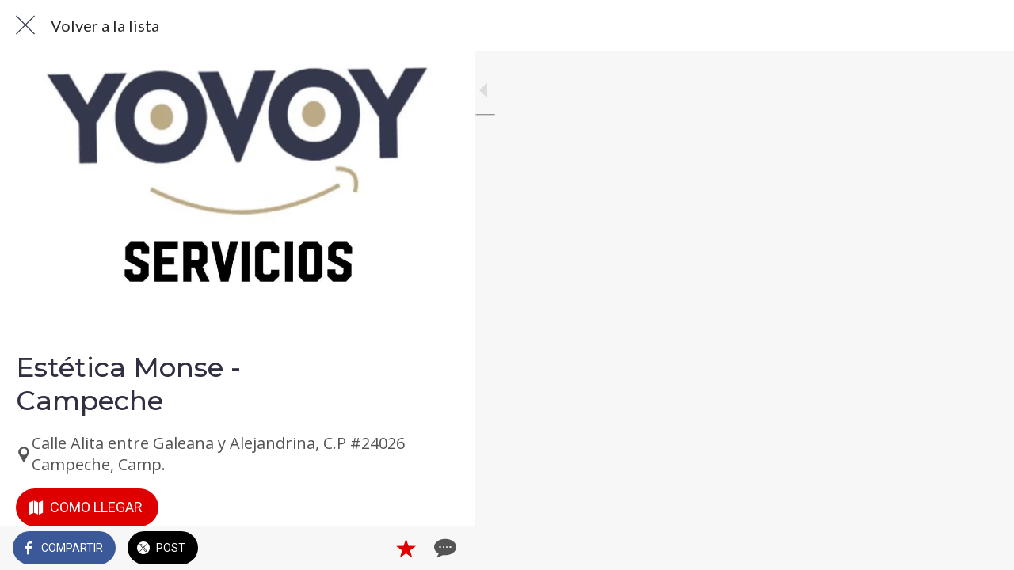

--- FILE ---
content_type: text/html; charset=utf-8
request_url: https://app.yovoy.vip/productos/i/59876672/estetica-monse-campeche
body_size: 89515
content:
<!DOCTYPE html><html style="--visible-tabbar-height:0px;--visible-safe-area-inset-bottom:env(safe-area-inset-bottom);--visible-safe-header-inset-bottom:0px;--visible-toolbar-down-height:var(--toolbar-down-height);" data-beasties-container lang="es"><head>
    <base href="/">
    <title>Estética Monse - Campeche</title>
    <meta http-equiv="X-UA-Compatible" content="IE=edge">
    <meta http-equiv="Content-Type" content="text/html; Charset=UTF-8">
    <meta name="viewport" content="width=device-width, initial-scale=1.0, viewport-fit=cover">
    <meta name="msapplication-tap-highlight" content="no">
    <meta name="mobile-web-app-capable" content="yes">
    <link rel="manifest" href="/front-assets/manifest.json">
    <link rel="preconnect" href="https://back.ww-cdn.com/">
    <link rel="preconnect" href="https://back.ww-cdn.com/" crossorigin>
    <link rel="preload" href="/apiv4/getSettings?platform=webapp" crossorigin as="fetch">
    <link rel="preload" href="/apiv3/getLanguage" crossorigin as="fetch">
    <script>window.gb = {storage: {}, user: {}, request: {}, membership: {}};</script>

    <style type="text/css">
        @font-face {font-family: "Roboto";font-display: swap;src: url("https://back.ww-cdn.com/assets/fonts/Roboto-Regular.woff2") format("woff2"), url("https://back.ww-cdn.com/assets/fonts/Roboto-Regular.ttf") format("truetype");}
        @font-face {font-family: "Material Icons";font-style: normal;font-weight: 400;src: url("https://back.ww-cdn.com/assets/fonts/MaterialIcons-Regular.woff2") format("woff2"), url("https://back.ww-cdn.com/assets/fonts/MaterialIcons-Regular.ttf") format("truetype");}
        .material-icons {font-family: 'Material Icons';font-weight: normal;font-style: normal;font-size: 24px;line-height: 1;letter-spacing: normal;text-transform: none;display: inline-block;white-space: nowrap;word-wrap: normal;direction: ltr;-webkit-font-feature-settings: 'liga';-webkit-font-smoothing: antialiased;}
    </style>
<style>html{line-height:1.15;-webkit-text-size-adjust:100%}body{margin:0}h1{font-size:2em;margin:.67em 0}a{background-color:transparent}img{border-style:none}button{font-family:inherit;font-size:100%;line-height:1.15;margin:0}button{overflow:visible}button{text-transform:none}button{-webkit-appearance:button}button::-moz-focus-inner{border-style:none;padding:0}button:-moz-focusring{outline:1px dotted ButtonText}a{text-decoration:none}html{line-height:1.5;font-family:Roboto,sans-serif;font-weight:400;color:#000000de}@media only screen and (min-width: 0){html{font-size:14px}}@media only screen and (min-width: 1280px){html{font-size:14.5px}}@media only screen and (min-width: 1440px){html{font-size:15px}}h1,h3{font-weight:400;line-height:1.1}h1{font-size:4.2rem;line-height:110%;margin:2.1rem 0 1.68rem}h3{font-size:2.92rem;line-height:110%;margin:1.46rem 0 1.168rem}html{--mat-ripple-color: rgba(0, 0, 0, .1)}html{--mat-option-selected-state-label-text-color: #3f51b5;--mat-option-label-text-color: rgba(0, 0, 0, .87);--mat-option-hover-state-layer-color: rgba(0, 0, 0, .04);--mat-option-focus-state-layer-color: rgba(0, 0, 0, .04);--mat-option-selected-state-layer-color: rgba(0, 0, 0, .04)}.mat-accent{--mat-option-selected-state-label-text-color: #ff4081;--mat-option-label-text-color: rgba(0, 0, 0, .87);--mat-option-hover-state-layer-color: rgba(0, 0, 0, .04);--mat-option-focus-state-layer-color: rgba(0, 0, 0, .04);--mat-option-selected-state-layer-color: rgba(0, 0, 0, .04)}html{--mat-optgroup-label-text-color: rgba(0, 0, 0, .87)}html{--mat-full-pseudo-checkbox-selected-icon-color: #ff4081;--mat-full-pseudo-checkbox-selected-checkmark-color: #fafafa;--mat-full-pseudo-checkbox-unselected-icon-color: rgba(0, 0, 0, .54);--mat-full-pseudo-checkbox-disabled-selected-checkmark-color: #fafafa;--mat-full-pseudo-checkbox-disabled-unselected-icon-color: #b0b0b0;--mat-full-pseudo-checkbox-disabled-selected-icon-color: #b0b0b0}html{--mat-minimal-pseudo-checkbox-selected-checkmark-color: #ff4081;--mat-minimal-pseudo-checkbox-disabled-selected-checkmark-color: #b0b0b0}.mat-accent{--mat-full-pseudo-checkbox-selected-icon-color: #ff4081;--mat-full-pseudo-checkbox-selected-checkmark-color: #fafafa;--mat-full-pseudo-checkbox-unselected-icon-color: rgba(0, 0, 0, .54);--mat-full-pseudo-checkbox-disabled-selected-checkmark-color: #fafafa;--mat-full-pseudo-checkbox-disabled-unselected-icon-color: #b0b0b0;--mat-full-pseudo-checkbox-disabled-selected-icon-color: #b0b0b0}.mat-accent{--mat-minimal-pseudo-checkbox-selected-checkmark-color: #ff4081;--mat-minimal-pseudo-checkbox-disabled-selected-checkmark-color: #b0b0b0}html{--mat-app-background-color: #fafafa;--mat-app-text-color: rgba(0, 0, 0, .87);--mat-app-elevation-shadow-level-0: 0px 0px 0px 0px rgba(0, 0, 0, .2), 0px 0px 0px 0px rgba(0, 0, 0, .14), 0px 0px 0px 0px rgba(0, 0, 0, .12);--mat-app-elevation-shadow-level-1: 0px 2px 1px -1px rgba(0, 0, 0, .2), 0px 1px 1px 0px rgba(0, 0, 0, .14), 0px 1px 3px 0px rgba(0, 0, 0, .12);--mat-app-elevation-shadow-level-2: 0px 3px 1px -2px rgba(0, 0, 0, .2), 0px 2px 2px 0px rgba(0, 0, 0, .14), 0px 1px 5px 0px rgba(0, 0, 0, .12);--mat-app-elevation-shadow-level-3: 0px 3px 3px -2px rgba(0, 0, 0, .2), 0px 3px 4px 0px rgba(0, 0, 0, .14), 0px 1px 8px 0px rgba(0, 0, 0, .12);--mat-app-elevation-shadow-level-4: 0px 2px 4px -1px rgba(0, 0, 0, .2), 0px 4px 5px 0px rgba(0, 0, 0, .14), 0px 1px 10px 0px rgba(0, 0, 0, .12);--mat-app-elevation-shadow-level-5: 0px 3px 5px -1px rgba(0, 0, 0, .2), 0px 5px 8px 0px rgba(0, 0, 0, .14), 0px 1px 14px 0px rgba(0, 0, 0, .12);--mat-app-elevation-shadow-level-6: 0px 3px 5px -1px rgba(0, 0, 0, .2), 0px 6px 10px 0px rgba(0, 0, 0, .14), 0px 1px 18px 0px rgba(0, 0, 0, .12);--mat-app-elevation-shadow-level-7: 0px 4px 5px -2px rgba(0, 0, 0, .2), 0px 7px 10px 1px rgba(0, 0, 0, .14), 0px 2px 16px 1px rgba(0, 0, 0, .12);--mat-app-elevation-shadow-level-8: 0px 5px 5px -3px rgba(0, 0, 0, .2), 0px 8px 10px 1px rgba(0, 0, 0, .14), 0px 3px 14px 2px rgba(0, 0, 0, .12);--mat-app-elevation-shadow-level-9: 0px 5px 6px -3px rgba(0, 0, 0, .2), 0px 9px 12px 1px rgba(0, 0, 0, .14), 0px 3px 16px 2px rgba(0, 0, 0, .12);--mat-app-elevation-shadow-level-10: 0px 6px 6px -3px rgba(0, 0, 0, .2), 0px 10px 14px 1px rgba(0, 0, 0, .14), 0px 4px 18px 3px rgba(0, 0, 0, .12);--mat-app-elevation-shadow-level-11: 0px 6px 7px -4px rgba(0, 0, 0, .2), 0px 11px 15px 1px rgba(0, 0, 0, .14), 0px 4px 20px 3px rgba(0, 0, 0, .12);--mat-app-elevation-shadow-level-12: 0px 7px 8px -4px rgba(0, 0, 0, .2), 0px 12px 17px 2px rgba(0, 0, 0, .14), 0px 5px 22px 4px rgba(0, 0, 0, .12);--mat-app-elevation-shadow-level-13: 0px 7px 8px -4px rgba(0, 0, 0, .2), 0px 13px 19px 2px rgba(0, 0, 0, .14), 0px 5px 24px 4px rgba(0, 0, 0, .12);--mat-app-elevation-shadow-level-14: 0px 7px 9px -4px rgba(0, 0, 0, .2), 0px 14px 21px 2px rgba(0, 0, 0, .14), 0px 5px 26px 4px rgba(0, 0, 0, .12);--mat-app-elevation-shadow-level-15: 0px 8px 9px -5px rgba(0, 0, 0, .2), 0px 15px 22px 2px rgba(0, 0, 0, .14), 0px 6px 28px 5px rgba(0, 0, 0, .12);--mat-app-elevation-shadow-level-16: 0px 8px 10px -5px rgba(0, 0, 0, .2), 0px 16px 24px 2px rgba(0, 0, 0, .14), 0px 6px 30px 5px rgba(0, 0, 0, .12);--mat-app-elevation-shadow-level-17: 0px 8px 11px -5px rgba(0, 0, 0, .2), 0px 17px 26px 2px rgba(0, 0, 0, .14), 0px 6px 32px 5px rgba(0, 0, 0, .12);--mat-app-elevation-shadow-level-18: 0px 9px 11px -5px rgba(0, 0, 0, .2), 0px 18px 28px 2px rgba(0, 0, 0, .14), 0px 7px 34px 6px rgba(0, 0, 0, .12);--mat-app-elevation-shadow-level-19: 0px 9px 12px -6px rgba(0, 0, 0, .2), 0px 19px 29px 2px rgba(0, 0, 0, .14), 0px 7px 36px 6px rgba(0, 0, 0, .12);--mat-app-elevation-shadow-level-20: 0px 10px 13px -6px rgba(0, 0, 0, .2), 0px 20px 31px 3px rgba(0, 0, 0, .14), 0px 8px 38px 7px rgba(0, 0, 0, .12);--mat-app-elevation-shadow-level-21: 0px 10px 13px -6px rgba(0, 0, 0, .2), 0px 21px 33px 3px rgba(0, 0, 0, .14), 0px 8px 40px 7px rgba(0, 0, 0, .12);--mat-app-elevation-shadow-level-22: 0px 10px 14px -6px rgba(0, 0, 0, .2), 0px 22px 35px 3px rgba(0, 0, 0, .14), 0px 8px 42px 7px rgba(0, 0, 0, .12);--mat-app-elevation-shadow-level-23: 0px 11px 14px -7px rgba(0, 0, 0, .2), 0px 23px 36px 3px rgba(0, 0, 0, .14), 0px 9px 44px 8px rgba(0, 0, 0, .12);--mat-app-elevation-shadow-level-24: 0px 11px 15px -7px rgba(0, 0, 0, .2), 0px 24px 38px 3px rgba(0, 0, 0, .14), 0px 9px 46px 8px rgba(0, 0, 0, .12)}html{--mat-option-label-text-font: Roboto, sans-serif;--mat-option-label-text-line-height: 24px;--mat-option-label-text-size: 16px;--mat-option-label-text-tracking: .03125em;--mat-option-label-text-weight: 400}html{--mat-optgroup-label-text-font: Roboto, sans-serif;--mat-optgroup-label-text-line-height: 24px;--mat-optgroup-label-text-size: 16px;--mat-optgroup-label-text-tracking: .03125em;--mat-optgroup-label-text-weight: 400}html{--mat-autocomplete-container-shape: 4px;--mat-autocomplete-container-elevation-shadow: 0px 5px 5px -3px rgba(0, 0, 0, .2), 0px 8px 10px 1px rgba(0, 0, 0, .14), 0px 3px 14px 2px rgba(0, 0, 0, .12)}html{--mat-autocomplete-background-color: white}html{--mdc-text-button-container-shape: 4px;--mdc-text-button-keep-touch-target: false}html{--mdc-filled-button-container-shape: 4px;--mdc-filled-button-keep-touch-target: false}html{--mdc-protected-button-container-shape: 4px;--mdc-protected-button-container-elevation-shadow: 0px 3px 1px -2px rgba(0, 0, 0, .2), 0px 2px 2px 0px rgba(0, 0, 0, .14), 0px 1px 5px 0px rgba(0, 0, 0, .12);--mdc-protected-button-disabled-container-elevation-shadow: 0px 0px 0px 0px rgba(0, 0, 0, .2), 0px 0px 0px 0px rgba(0, 0, 0, .14), 0px 0px 0px 0px rgba(0, 0, 0, .12);--mdc-protected-button-focus-container-elevation-shadow: 0px 2px 4px -1px rgba(0, 0, 0, .2), 0px 4px 5px 0px rgba(0, 0, 0, .14), 0px 1px 10px 0px rgba(0, 0, 0, .12);--mdc-protected-button-hover-container-elevation-shadow: 0px 2px 4px -1px rgba(0, 0, 0, .2), 0px 4px 5px 0px rgba(0, 0, 0, .14), 0px 1px 10px 0px rgba(0, 0, 0, .12);--mdc-protected-button-pressed-container-elevation-shadow: 0px 5px 5px -3px rgba(0, 0, 0, .2), 0px 8px 10px 1px rgba(0, 0, 0, .14), 0px 3px 14px 2px rgba(0, 0, 0, .12)}html{--mdc-outlined-button-keep-touch-target: false;--mdc-outlined-button-outline-width: 1px;--mdc-outlined-button-container-shape: 4px}html{--mat-text-button-horizontal-padding: 8px;--mat-text-button-with-icon-horizontal-padding: 8px;--mat-text-button-icon-spacing: 8px;--mat-text-button-icon-offset: 0}html{--mat-filled-button-horizontal-padding: 16px;--mat-filled-button-icon-spacing: 8px;--mat-filled-button-icon-offset: -4px}html{--mat-protected-button-horizontal-padding: 16px;--mat-protected-button-icon-spacing: 8px;--mat-protected-button-icon-offset: -4px}html{--mat-outlined-button-horizontal-padding: 15px;--mat-outlined-button-icon-spacing: 8px;--mat-outlined-button-icon-offset: -4px}html{--mdc-text-button-label-text-color: black;--mdc-text-button-disabled-label-text-color: rgba(0, 0, 0, .38)}html{--mat-text-button-state-layer-color: black;--mat-text-button-disabled-state-layer-color: black;--mat-text-button-ripple-color: rgba(0, 0, 0, .1);--mat-text-button-hover-state-layer-opacity: .04;--mat-text-button-focus-state-layer-opacity: .12;--mat-text-button-pressed-state-layer-opacity: .12}html{--mdc-filled-button-container-color: white;--mdc-filled-button-label-text-color: black;--mdc-filled-button-disabled-container-color: rgba(0, 0, 0, .12);--mdc-filled-button-disabled-label-text-color: rgba(0, 0, 0, .38)}html{--mat-filled-button-state-layer-color: black;--mat-filled-button-disabled-state-layer-color: black;--mat-filled-button-ripple-color: rgba(0, 0, 0, .1);--mat-filled-button-hover-state-layer-opacity: .04;--mat-filled-button-focus-state-layer-opacity: .12;--mat-filled-button-pressed-state-layer-opacity: .12}html{--mdc-protected-button-container-color: white;--mdc-protected-button-label-text-color: black;--mdc-protected-button-disabled-container-color: rgba(0, 0, 0, .12);--mdc-protected-button-disabled-label-text-color: rgba(0, 0, 0, .38)}html{--mat-protected-button-state-layer-color: black;--mat-protected-button-disabled-state-layer-color: black;--mat-protected-button-ripple-color: rgba(0, 0, 0, .1);--mat-protected-button-hover-state-layer-opacity: .04;--mat-protected-button-focus-state-layer-opacity: .12;--mat-protected-button-pressed-state-layer-opacity: .12}html{--mdc-outlined-button-disabled-outline-color: rgba(0, 0, 0, .12);--mdc-outlined-button-disabled-label-text-color: rgba(0, 0, 0, .38);--mdc-outlined-button-label-text-color: black;--mdc-outlined-button-outline-color: rgba(0, 0, 0, .12)}html{--mat-outlined-button-state-layer-color: black;--mat-outlined-button-disabled-state-layer-color: black;--mat-outlined-button-ripple-color: rgba(0, 0, 0, .1);--mat-outlined-button-hover-state-layer-opacity: .04;--mat-outlined-button-focus-state-layer-opacity: .12;--mat-outlined-button-pressed-state-layer-opacity: .12}html{--mdc-text-button-container-height: 36px}html{--mdc-filled-button-container-height: 36px}html{--mdc-protected-button-container-height: 36px}html{--mdc-outlined-button-container-height: 36px}html{--mat-text-button-touch-target-display: block}html{--mat-filled-button-touch-target-display: block}html{--mat-protected-button-touch-target-display: block}html{--mat-outlined-button-touch-target-display: block}html{--mdc-text-button-label-text-font: Roboto, sans-serif;--mdc-text-button-label-text-size: 14px;--mdc-text-button-label-text-tracking: .0892857143em;--mdc-text-button-label-text-weight: 500;--mdc-text-button-label-text-transform: none}html{--mdc-filled-button-label-text-font: Roboto, sans-serif;--mdc-filled-button-label-text-size: 14px;--mdc-filled-button-label-text-tracking: .0892857143em;--mdc-filled-button-label-text-weight: 500;--mdc-filled-button-label-text-transform: none}html{--mdc-protected-button-label-text-font: Roboto, sans-serif;--mdc-protected-button-label-text-size: 14px;--mdc-protected-button-label-text-tracking: .0892857143em;--mdc-protected-button-label-text-weight: 500;--mdc-protected-button-label-text-transform: none}html{--mdc-outlined-button-label-text-font: Roboto, sans-serif;--mdc-outlined-button-label-text-size: 14px;--mdc-outlined-button-label-text-tracking: .0892857143em;--mdc-outlined-button-label-text-weight: 500;--mdc-outlined-button-label-text-transform: none}html{--mdc-checkbox-disabled-selected-checkmark-color: #fff;--mdc-checkbox-selected-focus-state-layer-opacity: .16;--mdc-checkbox-selected-hover-state-layer-opacity: .04;--mdc-checkbox-selected-pressed-state-layer-opacity: .16;--mdc-checkbox-unselected-focus-state-layer-opacity: .16;--mdc-checkbox-unselected-hover-state-layer-opacity: .04;--mdc-checkbox-unselected-pressed-state-layer-opacity: .16}html{--mdc-checkbox-disabled-selected-icon-color: rgba(0, 0, 0, .38);--mdc-checkbox-disabled-unselected-icon-color: rgba(0, 0, 0, .38);--mdc-checkbox-selected-checkmark-color: white;--mdc-checkbox-selected-focus-icon-color: #ff4081;--mdc-checkbox-selected-hover-icon-color: #ff4081;--mdc-checkbox-selected-icon-color: #ff4081;--mdc-checkbox-selected-pressed-icon-color: #ff4081;--mdc-checkbox-unselected-focus-icon-color: #212121;--mdc-checkbox-unselected-hover-icon-color: #212121;--mdc-checkbox-unselected-icon-color: rgba(0, 0, 0, .54);--mdc-checkbox-selected-focus-state-layer-color: #ff4081;--mdc-checkbox-selected-hover-state-layer-color: #ff4081;--mdc-checkbox-selected-pressed-state-layer-color: #ff4081;--mdc-checkbox-unselected-focus-state-layer-color: black;--mdc-checkbox-unselected-hover-state-layer-color: black;--mdc-checkbox-unselected-pressed-state-layer-color: black}html{--mat-checkbox-disabled-label-color: rgba(0, 0, 0, .38);--mat-checkbox-label-text-color: rgba(0, 0, 0, .87)}html{--mdc-checkbox-state-layer-size: 40px}html{--mat-checkbox-touch-target-display: block}html{--mat-checkbox-label-text-font: Roboto, sans-serif;--mat-checkbox-label-text-line-height: 20px;--mat-checkbox-label-text-size: 14px;--mat-checkbox-label-text-tracking: .0178571429em;--mat-checkbox-label-text-weight: 400}html{--mat-datepicker-calendar-container-shape: 4px;--mat-datepicker-calendar-container-touch-shape: 4px;--mat-datepicker-calendar-container-elevation-shadow: 0px 2px 4px -1px rgba(0, 0, 0, .2), 0px 4px 5px 0px rgba(0, 0, 0, .14), 0px 1px 10px 0px rgba(0, 0, 0, .12);--mat-datepicker-calendar-container-touch-elevation-shadow: 0px 11px 15px -7px rgba(0, 0, 0, .2), 0px 24px 38px 3px rgba(0, 0, 0, .14), 0px 9px 46px 8px rgba(0, 0, 0, .12)}html{--mat-datepicker-calendar-date-selected-state-text-color: white;--mat-datepicker-calendar-date-selected-state-background-color: #3f51b5;--mat-datepicker-calendar-date-selected-disabled-state-background-color: rgba(63, 81, 181, .4);--mat-datepicker-calendar-date-today-selected-state-outline-color: white;--mat-datepicker-calendar-date-focus-state-background-color: rgba(63, 81, 181, .3);--mat-datepicker-calendar-date-hover-state-background-color: rgba(63, 81, 181, .3);--mat-datepicker-toggle-active-state-icon-color: #3f51b5;--mat-datepicker-calendar-date-in-range-state-background-color: rgba(63, 81, 181, .2);--mat-datepicker-calendar-date-in-comparison-range-state-background-color: rgba(249, 171, 0, .2);--mat-datepicker-calendar-date-in-overlap-range-state-background-color: #a8dab5;--mat-datepicker-calendar-date-in-overlap-range-selected-state-background-color: rgb(69.5241935484, 163.4758064516, 93.9516129032);--mat-datepicker-toggle-icon-color: rgba(0, 0, 0, .54);--mat-datepicker-calendar-body-label-text-color: rgba(0, 0, 0, .54);--mat-datepicker-calendar-period-button-text-color: black;--mat-datepicker-calendar-period-button-icon-color: rgba(0, 0, 0, .54);--mat-datepicker-calendar-navigation-button-icon-color: rgba(0, 0, 0, .54);--mat-datepicker-calendar-header-divider-color: rgba(0, 0, 0, .12);--mat-datepicker-calendar-header-text-color: rgba(0, 0, 0, .54);--mat-datepicker-calendar-date-today-outline-color: rgba(0, 0, 0, .38);--mat-datepicker-calendar-date-today-disabled-state-outline-color: rgba(0, 0, 0, .18);--mat-datepicker-calendar-date-text-color: rgba(0, 0, 0, .87);--mat-datepicker-calendar-date-outline-color: transparent;--mat-datepicker-calendar-date-disabled-state-text-color: rgba(0, 0, 0, .38);--mat-datepicker-calendar-date-preview-state-outline-color: rgba(0, 0, 0, .24);--mat-datepicker-range-input-separator-color: rgba(0, 0, 0, .87);--mat-datepicker-range-input-disabled-state-separator-color: rgba(0, 0, 0, .38);--mat-datepicker-range-input-disabled-state-text-color: rgba(0, 0, 0, .38);--mat-datepicker-calendar-container-background-color: white;--mat-datepicker-calendar-container-text-color: rgba(0, 0, 0, .87)}html{--mat-datepicker-calendar-text-font: Roboto, sans-serif;--mat-datepicker-calendar-text-size: 13px;--mat-datepicker-calendar-body-label-text-size: 14px;--mat-datepicker-calendar-body-label-text-weight: 500;--mat-datepicker-calendar-period-button-text-size: 14px;--mat-datepicker-calendar-period-button-text-weight: 500;--mat-datepicker-calendar-header-text-size: 11px;--mat-datepicker-calendar-header-text-weight: 400}html{--mdc-dialog-container-shape: 4px}html{--mat-dialog-container-elevation-shadow: 0px 11px 15px -7px rgba(0, 0, 0, .2), 0px 24px 38px 3px rgba(0, 0, 0, .14), 0px 9px 46px 8px rgba(0, 0, 0, .12);--mat-dialog-container-max-width: 80vw;--mat-dialog-container-small-max-width: 80vw;--mat-dialog-container-min-width: 0;--mat-dialog-actions-alignment: start;--mat-dialog-actions-padding: 8px;--mat-dialog-content-padding: 20px 24px;--mat-dialog-with-actions-content-padding: 20px 24px;--mat-dialog-headline-padding: 0 24px 9px}html{--mdc-dialog-container-color: white;--mdc-dialog-subhead-color: rgba(0, 0, 0, .87);--mdc-dialog-supporting-text-color: rgba(0, 0, 0, .6)}html{--mdc-dialog-subhead-font: Roboto, sans-serif;--mdc-dialog-subhead-line-height: 32px;--mdc-dialog-subhead-size: 20px;--mdc-dialog-subhead-weight: 500;--mdc-dialog-subhead-tracking: .0125em;--mdc-dialog-supporting-text-font: Roboto, sans-serif;--mdc-dialog-supporting-text-line-height: 24px;--mdc-dialog-supporting-text-size: 16px;--mdc-dialog-supporting-text-weight: 400;--mdc-dialog-supporting-text-tracking: .03125em}html{--mdc-filled-text-field-active-indicator-height: 1px;--mdc-filled-text-field-focus-active-indicator-height: 2px;--mdc-filled-text-field-container-shape: 4px}html{--mdc-outlined-text-field-outline-width: 1px;--mdc-outlined-text-field-focus-outline-width: 2px;--mdc-outlined-text-field-container-shape: 4px}html{--mdc-filled-text-field-caret-color: #3f51b5;--mdc-filled-text-field-focus-active-indicator-color: #3f51b5;--mdc-filled-text-field-focus-label-text-color: rgba(63, 81, 181, .87);--mdc-filled-text-field-container-color: rgb(244.8, 244.8, 244.8);--mdc-filled-text-field-disabled-container-color: rgb(249.9, 249.9, 249.9);--mdc-filled-text-field-label-text-color: rgba(0, 0, 0, .6);--mdc-filled-text-field-hover-label-text-color: rgba(0, 0, 0, .6);--mdc-filled-text-field-disabled-label-text-color: rgba(0, 0, 0, .38);--mdc-filled-text-field-input-text-color: rgba(0, 0, 0, .87);--mdc-filled-text-field-disabled-input-text-color: rgba(0, 0, 0, .38);--mdc-filled-text-field-input-text-placeholder-color: rgba(0, 0, 0, .6);--mdc-filled-text-field-error-hover-label-text-color: #f44336;--mdc-filled-text-field-error-focus-label-text-color: #f44336;--mdc-filled-text-field-error-label-text-color: #f44336;--mdc-filled-text-field-error-caret-color: #f44336;--mdc-filled-text-field-active-indicator-color: rgba(0, 0, 0, .42);--mdc-filled-text-field-disabled-active-indicator-color: rgba(0, 0, 0, .06);--mdc-filled-text-field-hover-active-indicator-color: rgba(0, 0, 0, .87);--mdc-filled-text-field-error-active-indicator-color: #f44336;--mdc-filled-text-field-error-focus-active-indicator-color: #f44336;--mdc-filled-text-field-error-hover-active-indicator-color: #f44336}html{--mdc-outlined-text-field-caret-color: #3f51b5;--mdc-outlined-text-field-focus-outline-color: #3f51b5;--mdc-outlined-text-field-focus-label-text-color: rgba(63, 81, 181, .87);--mdc-outlined-text-field-label-text-color: rgba(0, 0, 0, .6);--mdc-outlined-text-field-hover-label-text-color: rgba(0, 0, 0, .6);--mdc-outlined-text-field-disabled-label-text-color: rgba(0, 0, 0, .38);--mdc-outlined-text-field-input-text-color: rgba(0, 0, 0, .87);--mdc-outlined-text-field-disabled-input-text-color: rgba(0, 0, 0, .38);--mdc-outlined-text-field-input-text-placeholder-color: rgba(0, 0, 0, .6);--mdc-outlined-text-field-error-caret-color: #f44336;--mdc-outlined-text-field-error-focus-label-text-color: #f44336;--mdc-outlined-text-field-error-label-text-color: #f44336;--mdc-outlined-text-field-error-hover-label-text-color: #f44336;--mdc-outlined-text-field-outline-color: rgba(0, 0, 0, .38);--mdc-outlined-text-field-disabled-outline-color: rgba(0, 0, 0, .06);--mdc-outlined-text-field-hover-outline-color: rgba(0, 0, 0, .87);--mdc-outlined-text-field-error-focus-outline-color: #f44336;--mdc-outlined-text-field-error-hover-outline-color: #f44336;--mdc-outlined-text-field-error-outline-color: #f44336}html{--mat-form-field-focus-select-arrow-color: rgba(63, 81, 181, .87);--mat-form-field-disabled-input-text-placeholder-color: rgba(0, 0, 0, .38);--mat-form-field-state-layer-color: rgba(0, 0, 0, .87);--mat-form-field-error-text-color: #f44336;--mat-form-field-select-option-text-color: inherit;--mat-form-field-select-disabled-option-text-color: GrayText;--mat-form-field-leading-icon-color: unset;--mat-form-field-disabled-leading-icon-color: unset;--mat-form-field-trailing-icon-color: unset;--mat-form-field-disabled-trailing-icon-color: unset;--mat-form-field-error-focus-trailing-icon-color: unset;--mat-form-field-error-hover-trailing-icon-color: unset;--mat-form-field-error-trailing-icon-color: unset;--mat-form-field-enabled-select-arrow-color: rgba(0, 0, 0, .54);--mat-form-field-disabled-select-arrow-color: rgba(0, 0, 0, .38);--mat-form-field-hover-state-layer-opacity: .04;--mat-form-field-focus-state-layer-opacity: .08}html{--mat-form-field-container-height: 56px;--mat-form-field-filled-label-display: block;--mat-form-field-container-vertical-padding: 16px;--mat-form-field-filled-with-label-container-padding-top: 24px;--mat-form-field-filled-with-label-container-padding-bottom: 8px}html{--mdc-filled-text-field-label-text-font: Roboto, sans-serif;--mdc-filled-text-field-label-text-size: 16px;--mdc-filled-text-field-label-text-tracking: .03125em;--mdc-filled-text-field-label-text-weight: 400}html{--mdc-outlined-text-field-label-text-font: Roboto, sans-serif;--mdc-outlined-text-field-label-text-size: 16px;--mdc-outlined-text-field-label-text-tracking: .03125em;--mdc-outlined-text-field-label-text-weight: 400}html{--mat-form-field-container-text-font: Roboto, sans-serif;--mat-form-field-container-text-line-height: 24px;--mat-form-field-container-text-size: 16px;--mat-form-field-container-text-tracking: .03125em;--mat-form-field-container-text-weight: 400;--mat-form-field-outlined-label-text-populated-size: 16px;--mat-form-field-subscript-text-font: Roboto, sans-serif;--mat-form-field-subscript-text-line-height: 20px;--mat-form-field-subscript-text-size: 12px;--mat-form-field-subscript-text-tracking: .0333333333em;--mat-form-field-subscript-text-weight: 400}html{--mat-grid-list-tile-header-primary-text-size: 14px;--mat-grid-list-tile-header-secondary-text-size: 12px;--mat-grid-list-tile-footer-primary-text-size: 14px;--mat-grid-list-tile-footer-secondary-text-size: 12px}html{--mat-menu-container-shape: 4px;--mat-menu-divider-bottom-spacing: 0;--mat-menu-divider-top-spacing: 0;--mat-menu-item-spacing: 16px;--mat-menu-item-icon-size: 24px;--mat-menu-item-leading-spacing: 16px;--mat-menu-item-trailing-spacing: 16px;--mat-menu-item-with-icon-leading-spacing: 16px;--mat-menu-item-with-icon-trailing-spacing: 16px;--mat-menu-container-elevation-shadow: 0px 5px 5px -3px rgba(0, 0, 0, .2), 0px 8px 10px 1px rgba(0, 0, 0, .14), 0px 3px 14px 2px rgba(0, 0, 0, .12)}html{--mat-menu-item-label-text-color: rgba(0, 0, 0, .87);--mat-menu-item-icon-color: rgba(0, 0, 0, .87);--mat-menu-item-hover-state-layer-color: rgba(0, 0, 0, .04);--mat-menu-item-focus-state-layer-color: rgba(0, 0, 0, .04);--mat-menu-container-color: white;--mat-menu-divider-color: rgba(0, 0, 0, .12)}html{--mat-menu-item-label-text-font: Roboto, sans-serif;--mat-menu-item-label-text-size: 16px;--mat-menu-item-label-text-tracking: .03125em;--mat-menu-item-label-text-line-height: 24px;--mat-menu-item-label-text-weight: 400}html{--mat-select-container-elevation-shadow: 0px 5px 5px -3px rgba(0, 0, 0, .2), 0px 8px 10px 1px rgba(0, 0, 0, .14), 0px 3px 14px 2px rgba(0, 0, 0, .12)}html{--mat-select-panel-background-color: white;--mat-select-enabled-trigger-text-color: rgba(0, 0, 0, .87);--mat-select-disabled-trigger-text-color: rgba(0, 0, 0, .38);--mat-select-placeholder-text-color: rgba(0, 0, 0, .6);--mat-select-enabled-arrow-color: rgba(0, 0, 0, .54);--mat-select-disabled-arrow-color: rgba(0, 0, 0, .38);--mat-select-focused-arrow-color: rgba(63, 81, 181, .87);--mat-select-invalid-arrow-color: rgba(244, 67, 54, .87)}html{--mat-select-arrow-transform: translateY(-8px)}html{--mat-select-trigger-text-font: Roboto, sans-serif;--mat-select-trigger-text-line-height: 24px;--mat-select-trigger-text-size: 16px;--mat-select-trigger-text-tracking: .03125em;--mat-select-trigger-text-weight: 400}html{--mat-sidenav-container-shape: 0;--mat-sidenav-container-elevation-shadow: 0px 8px 10px -5px rgba(0, 0, 0, .2), 0px 16px 24px 2px rgba(0, 0, 0, .14), 0px 6px 30px 5px rgba(0, 0, 0, .12);--mat-sidenav-container-width: auto}html{--mat-sidenav-container-divider-color: rgba(0, 0, 0, .12);--mat-sidenav-container-background-color: white;--mat-sidenav-container-text-color: rgba(0, 0, 0, .87);--mat-sidenav-content-background-color: #fafafa;--mat-sidenav-content-text-color: rgba(0, 0, 0, .87);--mat-sidenav-scrim-color: rgba(0, 0, 0, .6)}html{--mdc-slider-active-track-height: 6px;--mdc-slider-active-track-shape: 9999px;--mdc-slider-handle-height: 20px;--mdc-slider-handle-shape: 50%;--mdc-slider-handle-width: 20px;--mdc-slider-inactive-track-height: 4px;--mdc-slider-inactive-track-shape: 9999px;--mdc-slider-with-overlap-handle-outline-width: 1px;--mdc-slider-with-tick-marks-active-container-opacity: .6;--mdc-slider-with-tick-marks-container-shape: 50%;--mdc-slider-with-tick-marks-container-size: 2px;--mdc-slider-with-tick-marks-inactive-container-opacity: .6;--mdc-slider-handle-elevation: 0px 2px 1px -1px rgba(0, 0, 0, .2), 0px 1px 1px 0px rgba(0, 0, 0, .14), 0px 1px 3px 0px rgba(0, 0, 0, .12)}html{--mat-slider-value-indicator-width: auto;--mat-slider-value-indicator-height: 32px;--mat-slider-value-indicator-caret-display: block;--mat-slider-value-indicator-border-radius: 4px;--mat-slider-value-indicator-padding: 0 12px;--mat-slider-value-indicator-text-transform: none;--mat-slider-value-indicator-container-transform: translateX(-50%)}html{--mdc-slider-handle-color: #3f51b5;--mdc-slider-focus-handle-color: #3f51b5;--mdc-slider-hover-handle-color: #3f51b5;--mdc-slider-active-track-color: #3f51b5;--mdc-slider-inactive-track-color: #3f51b5;--mdc-slider-with-tick-marks-inactive-container-color: #3f51b5;--mdc-slider-with-tick-marks-active-container-color: white;--mdc-slider-disabled-active-track-color: #000;--mdc-slider-disabled-handle-color: #000;--mdc-slider-disabled-inactive-track-color: #000;--mdc-slider-label-container-color: #000;--mdc-slider-label-label-text-color: #fff;--mdc-slider-with-overlap-handle-outline-color: #fff;--mdc-slider-with-tick-marks-disabled-container-color: #000}html{--mat-slider-ripple-color: #3f51b5;--mat-slider-hover-state-layer-color: rgba(63, 81, 181, .05);--mat-slider-focus-state-layer-color: rgba(63, 81, 181, .2);--mat-slider-value-indicator-opacity: .6}html .mat-accent{--mdc-slider-handle-color: #ff4081;--mdc-slider-focus-handle-color: #ff4081;--mdc-slider-hover-handle-color: #ff4081;--mdc-slider-active-track-color: #ff4081;--mdc-slider-inactive-track-color: #ff4081;--mdc-slider-with-tick-marks-inactive-container-color: #ff4081;--mdc-slider-with-tick-marks-active-container-color: white}html .mat-accent{--mat-slider-ripple-color: #ff4081;--mat-slider-hover-state-layer-color: rgba(255, 64, 129, .05);--mat-slider-focus-state-layer-color: rgba(255, 64, 129, .2)}html{--mdc-slider-label-label-text-font: Roboto, sans-serif;--mdc-slider-label-label-text-size: 14px;--mdc-slider-label-label-text-line-height: 22px;--mdc-slider-label-label-text-tracking: .0071428571em;--mdc-slider-label-label-text-weight: 500}html{--mdc-switch-disabled-selected-icon-opacity: .38;--mdc-switch-disabled-track-opacity: .12;--mdc-switch-disabled-unselected-icon-opacity: .38;--mdc-switch-handle-height: 20px;--mdc-switch-handle-shape: 10px;--mdc-switch-handle-width: 20px;--mdc-switch-selected-icon-size: 18px;--mdc-switch-track-height: 14px;--mdc-switch-track-shape: 7px;--mdc-switch-track-width: 36px;--mdc-switch-unselected-icon-size: 18px;--mdc-switch-selected-focus-state-layer-opacity: .12;--mdc-switch-selected-hover-state-layer-opacity: .04;--mdc-switch-selected-pressed-state-layer-opacity: .1;--mdc-switch-unselected-focus-state-layer-opacity: .12;--mdc-switch-unselected-hover-state-layer-opacity: .04;--mdc-switch-unselected-pressed-state-layer-opacity: .1}html{--mdc-switch-selected-focus-state-layer-color: #3949ab;--mdc-switch-selected-handle-color: #3949ab;--mdc-switch-selected-hover-state-layer-color: #3949ab;--mdc-switch-selected-pressed-state-layer-color: #3949ab;--mdc-switch-selected-focus-handle-color: #1a237e;--mdc-switch-selected-hover-handle-color: #1a237e;--mdc-switch-selected-pressed-handle-color: #1a237e;--mdc-switch-selected-focus-track-color: #7986cb;--mdc-switch-selected-hover-track-color: #7986cb;--mdc-switch-selected-pressed-track-color: #7986cb;--mdc-switch-selected-track-color: #7986cb;--mdc-switch-disabled-selected-handle-color: #424242;--mdc-switch-disabled-selected-icon-color: #fff;--mdc-switch-disabled-selected-track-color: #424242;--mdc-switch-disabled-unselected-handle-color: #424242;--mdc-switch-disabled-unselected-icon-color: #fff;--mdc-switch-disabled-unselected-track-color: #424242;--mdc-switch-handle-surface-color: #fff;--mdc-switch-selected-icon-color: #fff;--mdc-switch-unselected-focus-handle-color: #212121;--mdc-switch-unselected-focus-state-layer-color: #424242;--mdc-switch-unselected-focus-track-color: #e0e0e0;--mdc-switch-unselected-handle-color: #616161;--mdc-switch-unselected-hover-handle-color: #212121;--mdc-switch-unselected-hover-state-layer-color: #424242;--mdc-switch-unselected-hover-track-color: #e0e0e0;--mdc-switch-unselected-icon-color: #fff;--mdc-switch-unselected-pressed-handle-color: #212121;--mdc-switch-unselected-pressed-state-layer-color: #424242;--mdc-switch-unselected-pressed-track-color: #e0e0e0;--mdc-switch-unselected-track-color: #e0e0e0;--mdc-switch-handle-elevation-shadow: 0px 2px 1px -1px rgba(0, 0, 0, .2), 0px 1px 1px 0px rgba(0, 0, 0, .14), 0px 1px 3px 0px rgba(0, 0, 0, .12);--mdc-switch-disabled-handle-elevation-shadow: 0px 0px 0px 0px rgba(0, 0, 0, .2), 0px 0px 0px 0px rgba(0, 0, 0, .14), 0px 0px 0px 0px rgba(0, 0, 0, .12)}html{--mdc-switch-disabled-label-text-color: rgba(0, 0, 0, .38)}html{--mdc-switch-state-layer-size: 40px}html{--mdc-circular-progress-active-indicator-width: 4px;--mdc-circular-progress-size: 48px}html{--mdc-circular-progress-active-indicator-color: #3f51b5}html .mat-accent{--mdc-circular-progress-active-indicator-color: #ff4081}html{--mdc-snackbar-container-shape: 4px}html{--mdc-snackbar-container-color: #333333;--mdc-snackbar-supporting-text-color: rgba(255, 255, 255, .87)}html{--mat-snack-bar-button-color: #ff4081}html{--mdc-snackbar-supporting-text-font: Roboto, sans-serif;--mdc-snackbar-supporting-text-line-height: 20px;--mdc-snackbar-supporting-text-size: 14px;--mdc-snackbar-supporting-text-weight: 400}html{--mat-toolbar-container-background-color: whitesmoke;--mat-toolbar-container-text-color: rgba(0, 0, 0, .87)}html{--mat-toolbar-standard-height: 64px;--mat-toolbar-mobile-height: 56px}html{--mat-toolbar-title-text-font: Roboto, sans-serif;--mat-toolbar-title-text-line-height: 32px;--mat-toolbar-title-text-size: 20px;--mat-toolbar-title-text-tracking: .0125em;--mat-toolbar-title-text-weight: 500}html{--mdc-plain-tooltip-container-shape: 4px;--mdc-plain-tooltip-supporting-text-line-height: 16px}html{--mdc-plain-tooltip-container-color: #616161;--mdc-plain-tooltip-supporting-text-color: #fff}html{--mdc-plain-tooltip-supporting-text-font: Roboto, sans-serif;--mdc-plain-tooltip-supporting-text-size: 12px;--mdc-plain-tooltip-supporting-text-weight: 400;--mdc-plain-tooltip-supporting-text-tracking: .0333333333em}html{--mat-bottom-sheet-container-shape: 4px}html{--mat-bottom-sheet-container-text-color: rgba(0, 0, 0, .87);--mat-bottom-sheet-container-background-color: white}html{--mat-bottom-sheet-container-text-font: Roboto, sans-serif;--mat-bottom-sheet-container-text-line-height: 20px;--mat-bottom-sheet-container-text-size: 14px;--mat-bottom-sheet-container-text-tracking: .0178571429em;--mat-bottom-sheet-container-text-weight: 400}html{--mdc-fab-container-shape: 50%;--mdc-fab-container-elevation-shadow: 0px 3px 5px -1px rgba(0, 0, 0, .2), 0px 6px 10px 0px rgba(0, 0, 0, .14), 0px 1px 18px 0px rgba(0, 0, 0, .12);--mdc-fab-focus-container-elevation-shadow: 0px 5px 5px -3px rgba(0, 0, 0, .2), 0px 8px 10px 1px rgba(0, 0, 0, .14), 0px 3px 14px 2px rgba(0, 0, 0, .12);--mdc-fab-hover-container-elevation-shadow: 0px 5px 5px -3px rgba(0, 0, 0, .2), 0px 8px 10px 1px rgba(0, 0, 0, .14), 0px 3px 14px 2px rgba(0, 0, 0, .12);--mdc-fab-pressed-container-elevation-shadow: 0px 7px 8px -4px rgba(0, 0, 0, .2), 0px 12px 17px 2px rgba(0, 0, 0, .14), 0px 5px 22px 4px rgba(0, 0, 0, .12)}html{--mdc-fab-small-container-shape: 50%;--mdc-fab-small-container-elevation-shadow: 0px 3px 5px -1px rgba(0, 0, 0, .2), 0px 6px 10px 0px rgba(0, 0, 0, .14), 0px 1px 18px 0px rgba(0, 0, 0, .12);--mdc-fab-small-focus-container-elevation-shadow: 0px 5px 5px -3px rgba(0, 0, 0, .2), 0px 8px 10px 1px rgba(0, 0, 0, .14), 0px 3px 14px 2px rgba(0, 0, 0, .12);--mdc-fab-small-hover-container-elevation-shadow: 0px 5px 5px -3px rgba(0, 0, 0, .2), 0px 8px 10px 1px rgba(0, 0, 0, .14), 0px 3px 14px 2px rgba(0, 0, 0, .12);--mdc-fab-small-pressed-container-elevation-shadow: 0px 7px 8px -4px rgba(0, 0, 0, .2), 0px 12px 17px 2px rgba(0, 0, 0, .14), 0px 5px 22px 4px rgba(0, 0, 0, .12)}html{--mdc-extended-fab-container-height: 48px;--mdc-extended-fab-container-shape: 24px;--mdc-extended-fab-container-elevation-shadow: 0px 3px 5px -1px rgba(0, 0, 0, .2), 0px 6px 10px 0px rgba(0, 0, 0, .14), 0px 1px 18px 0px rgba(0, 0, 0, .12);--mdc-extended-fab-focus-container-elevation-shadow: 0px 5px 5px -3px rgba(0, 0, 0, .2), 0px 8px 10px 1px rgba(0, 0, 0, .14), 0px 3px 14px 2px rgba(0, 0, 0, .12);--mdc-extended-fab-hover-container-elevation-shadow: 0px 5px 5px -3px rgba(0, 0, 0, .2), 0px 8px 10px 1px rgba(0, 0, 0, .14), 0px 3px 14px 2px rgba(0, 0, 0, .12);--mdc-extended-fab-pressed-container-elevation-shadow: 0px 7px 8px -4px rgba(0, 0, 0, .2), 0px 12px 17px 2px rgba(0, 0, 0, .14), 0px 5px 22px 4px rgba(0, 0, 0, .12)}html{--mdc-fab-container-color: white}html{--mat-fab-foreground-color: black;--mat-fab-state-layer-color: black;--mat-fab-disabled-state-layer-color: black;--mat-fab-ripple-color: rgba(0, 0, 0, .1);--mat-fab-hover-state-layer-opacity: .04;--mat-fab-focus-state-layer-opacity: .12;--mat-fab-pressed-state-layer-opacity: .12;--mat-fab-disabled-state-container-color: rgba(0, 0, 0, .12);--mat-fab-disabled-state-foreground-color: rgba(0, 0, 0, .38)}html{--mdc-fab-small-container-color: white}html{--mat-fab-small-foreground-color: black;--mat-fab-small-state-layer-color: black;--mat-fab-small-disabled-state-layer-color: black;--mat-fab-small-ripple-color: rgba(0, 0, 0, .1);--mat-fab-small-hover-state-layer-opacity: .04;--mat-fab-small-focus-state-layer-opacity: .12;--mat-fab-small-pressed-state-layer-opacity: .12;--mat-fab-small-disabled-state-container-color: rgba(0, 0, 0, .12);--mat-fab-small-disabled-state-foreground-color: rgba(0, 0, 0, .38)}html .mat-mdc-fab.mat-accent{--mdc-fab-container-color: #ff4081}html .mat-mdc-fab.mat-accent{--mat-fab-foreground-color: white;--mat-fab-state-layer-color: white;--mat-fab-ripple-color: rgba(255, 255, 255, .1)}html{--mat-fab-touch-target-display: block}html{--mat-fab-small-touch-target-display: block}html{--mdc-extended-fab-label-text-font: Roboto, sans-serif;--mdc-extended-fab-label-text-size: 14px;--mdc-extended-fab-label-text-tracking: .0892857143em;--mdc-extended-fab-label-text-weight: 500}.gbui-icon{background-repeat:no-repeat;background-size:contain;background-position:center center;font-size:24px;width:inherit;height:inherit;display:inline-block;color:inherit;line-height:1}.gbui-icon-button{padding:0;border:none;background-color:initial;cursor:pointer;color:inherit}:root{--gbuigrid-gutter: var(--gbuigrid-gutter-mobile, 16px);--gbuigrid-maxw: var(--gbuigrid-maxw-mobile, 100%)}@media only screen and (orientation: portrait) and (min-width: 600px) and (max-width: 1024px),only screen and (orientation: landscape) and (min-width: 960px) and (max-width: 1279px){:root{--gbuigrid-gutter: var(--gbuigrid-gutter-tablet, 20px);--gbuigrid-maxw: var(--gbuigrid-maxw-tablet, 100%)}}@media only screen and (orientation: portrait) and (min-width: 1025px) and (max-width: 1279px),only screen and (orientation: landscape) and (min-width: 1280px) and (max-width: 1439px){:root{--gbuigrid-gutter: var(--gbuigrid-gutter-laptop, 28px);--gbuigrid-maxw: var(--gbuigrid-maxw-laptop, 1268px)}}@media only screen and (min-width: 1440px){:root{--gbuigrid-gutter: var(--gbuigrid-gutter-desktop, 28px);--gbuigrid-maxw: var(--gbuigrid-maxw-desktop, 1428px)}}.cdk-visually-hidden{border:0;clip:rect(0 0 0 0);height:1px;margin:-1px;overflow:hidden;padding:0;position:absolute;width:1px;white-space:nowrap;outline:0;-webkit-appearance:none;-moz-appearance:none;left:0}[gbToolbar]>mat-toolbar .buttons .gbui-icon{vertical-align:middle}[gbIcon]{background:transparent center center no-repeat;background-size:cover;border:none;line-height:1}:root{--floating-tabbar-height: 81px;--tabbar-height: 65px;--miniplayer-height: 56px;--categories-pager-height: 48px;--categories-pager-height-mobile: 24px;--toolbar-down-height: 56px;--toolbar-down-height-mobile: 48px;--detail-swipe-pager-height: 18px;--safe-header-inset-bottom: 64px;--safe-area-inset-top: env(safe-area-inset-top);--visible-tabbar-height: 0px;--visible-miniplayer-height: 0px;--visible-categories-pager-height: 0px;--visible-toolbar-down-height: 0px;--visible-safe-area-inset-bottom: 0px;--visible-detail-swipe-pager-height: 0px;--visible-safe-header-inset-bottom: var(--safe-header-inset-bottom);--visible-ad-banner-height: 0px;--visible-footer-elements-spacing: 0px;--visible-footer-first-slot: 0px;--footer-height: calc( var(--visible-tabbar-height) + var(--visible-miniplayer-height) + var(--visible-categories-pager-height) + var(--visible-toolbar-down-height) + env(safe-area-inset-bottom) + var(--visible-detail-swipe-pager-height) + var(--visible-ad-banner-height) + var(--visible-footer-elements-spacing) + var(--visible-footer-first-slot) );--rc-gradient-start-color: rgba(255, 255, 255, 0);--rc-obstrusive-bgcolor: 0, 0, 0;--rc-obstrusive-opacity: 1;--rc-radius: 0;--ps-font-desktop: 0px;--ps-font-tablet: 0px;--ps-font-mobile: 0px}@media only screen and (orientation: portrait) and (max-width: 599px),only screen and (orientation: landscape) and (max-width: 959px){:root{--safe-header-inset-bottom: 56px}}:root{--vh: 1vh}html,body{height:100vh;width:100vw}html{box-sizing:border-box}html:not(.is-win) *{scrollbar-width:thin}*,*:before,*:after{box-sizing:inherit;-webkit-tap-highlight-color:transparent}body{font-family:Roboto,Helvetica,Arial,sans-serif;-webkit-font-smoothing:antialiased;-moz-osx-font-smoothing:grayscale;-ms-overflow-style:-ms-autohiding-scrollbar;overflow-x:hidden}@media only screen and (min-width: 0){body{font-size:15px}}@media only screen and (min-width: 960px){body{font-size:15.5px}}@media only screen and (min-width: 1280px){body{font-size:16px}}*{word-wrap:break-word;touch-action:manipulation}ul{margin:0}ul:not(.browser-default){padding-left:0;padding-right:0;list-style-type:none}ul:not(.browser-default) li{list-style-type:none}img{max-width:100%}.clear{clear:both}.mat-drawer-container{--mat-sidenav-content-background-color: initial}.mat-toolbar{line-height:initial}.mat-toolbar{background-color:transparent}[gbIcon].svg>svg,[gbIcon].svg>svg *{fill:unset!important;width:inherit!important;height:inherit!important}.gbiconv1,.gbiconv2{line-height:110%!important}
</style><link rel="stylesheet" href="https://back.ww-cdn.com/superstatic/front-res/1918226/styles-RSELEEEQ.css" media="print" onload="this.media='all'"><noscript><link rel="stylesheet" href="styles-RSELEEEQ.css"></noscript><style>[_nghost-gb-app-c2310928763]{inset:0;z-index:0;pointer-events:none;position:absolute;transform:translateZ(0)}.fixed[_nghost-gb-app-c2310928763]{position:fixed}.fixed[_nghost-gb-app-c2310928763]   .bg-landscape[_ngcontent-gb-app-c2310928763], .fixed[_nghost-gb-app-c2310928763]   .bg-portrait[_ngcontent-gb-app-c2310928763], .fixed[_nghost-gb-app-c2310928763]   .bg-mobile[_ngcontent-gb-app-c2310928763]{position:fixed}.bg-landscape[_ngcontent-gb-app-c2310928763], .bg-portrait[_ngcontent-gb-app-c2310928763], .bg-mobile[_ngcontent-gb-app-c2310928763]{background:transparent center center no-repeat;background-size:cover;inset:0;position:absolute;transform:translateZ(0)}.bg-landscape-img[_ngcontent-gb-app-c2310928763], .bg-portrait-img[_ngcontent-gb-app-c2310928763], .bg-mobile-img[_ngcontent-gb-app-c2310928763]{object-fit:cover;inset:0;height:100%;width:100%;position:absolute;transform:translateZ(0)}@media only screen and (orientation: portrait) and (min-width: 1025px),only screen and (orientation: landscape) and (min-width: 1280px){.bg-mobile[_ngcontent-gb-app-c2310928763], .bg-mobile-img[_ngcontent-gb-app-c2310928763]{display:none}}@media only screen and (orientation: portrait) and (min-width: 1025px) and (orientation: landscape),only screen and (orientation: landscape) and (min-width: 1280px) and (orientation: landscape){.bg-portrait[_ngcontent-gb-app-c2310928763], .bg-portrait-img[_ngcontent-gb-app-c2310928763]{display:none}}@media only screen and (orientation: portrait) and (min-width: 1025px) and (orientation: portrait),only screen and (orientation: landscape) and (min-width: 1280px) and (orientation: portrait){.bg-landscape[_ngcontent-gb-app-c2310928763], .bg-landscape-img[_ngcontent-gb-app-c2310928763]{display:none}}@media only screen and (orientation: portrait) and (min-width: 600px) and (max-width: 1024px),only screen and (orientation: landscape) and (min-width: 960px) and (max-width: 1279px){.bg-mobile[_ngcontent-gb-app-c2310928763]{display:none}}@media only screen and (orientation: portrait) and (min-width: 600px) and (max-width: 1024px) and (orientation: landscape),only screen and (orientation: landscape) and (min-width: 960px) and (max-width: 1279px) and (orientation: landscape){.bg-portrait[_ngcontent-gb-app-c2310928763], .bg-portrait-img[_ngcontent-gb-app-c2310928763]{display:none}}@media only screen and (orientation: portrait) and (min-width: 600px) and (max-width: 1024px) and (orientation: portrait),only screen and (orientation: landscape) and (min-width: 960px) and (max-width: 1279px) and (orientation: portrait){.bg-portrait[_ngcontent-gb-app-c2310928763], .bg-portrait-img[_ngcontent-gb-app-c2310928763]{display:none}}@media only screen and (orientation: portrait) and (max-width: 599px),only screen and (orientation: landscape) and (max-width: 959px){.bg-portrait[_ngcontent-gb-app-c2310928763], .bg-landscape[_ngcontent-gb-app-c2310928763], .bg-portrait-img[_ngcontent-gb-app-c2310928763], .bg-landscape-img[_ngcontent-gb-app-c2310928763]{display:none}}</style><link id="font-b1b947978fe928e5cc8686bf392a41be" href="https://fonts.googleapis.com/css?family=Open Sans|Lato|Open Sans:700|Amatic SC|Montserrat|Montserrat:500|Open Sans:600|Open Sans:400|Lato:700|Montserrat:700|Montserrat:600|Roboto&amp;display=swap" rel="stylesheet"><style>#main-outlet-container[_ngcontent-gb-app-c2870621681]{position:relative;width:100%;height:100%}</style><style>gb-mat-sidenav-container.hide-backdrop[_ngcontent-gb-app-c1485613261]{background-color:initial}gb-mat-sidenav-container.hide-backdrop[_ngcontent-gb-app-c1485613261]    >.mat-drawer-backdrop{opacity:0}gb-mat-sidenav-container[_ngcontent-gb-app-c1485613261]    {height:100%;overflow:initial}.open[_nghost-gb-app-c1485613261]   gb-mat-sidenav-container[_ngcontent-gb-app-c1485613261]    {z-index:1300}gb-mat-sidenav-container[_ngcontent-gb-app-c1485613261]     .mat-drawer-backdrop{position:fixed}gb-mat-sidenav-container[_ngcontent-gb-app-c1485613261]     gb-mat-sidenav-content{overflow:initial}.swipe-always-open[_nghost-gb-app-c1485613261]   gb-mat-sidenav-container[_ngcontent-gb-app-c1485613261]     gb-mat-sidenav-content, .littleswipe-always-open[_nghost-gb-app-c1485613261]   gb-mat-sidenav-container[_ngcontent-gb-app-c1485613261]     gb-mat-sidenav-content{margin-left:var(--sidenav-width)}gb-mat-sidenav[_ngcontent-gb-app-c1485613261]{height:100%;min-width:0}gb-root-tabbar[_nghost-gb-app-c1485613261]   gb-mat-sidenav.mat-drawer[_ngcontent-gb-app-c1485613261], gb-root-tabbar   [_nghost-gb-app-c1485613261]   gb-mat-sidenav.mat-drawer[_ngcontent-gb-app-c1485613261], gb-root-floating-tabbar[_nghost-gb-app-c1485613261]   gb-mat-sidenav.mat-drawer[_ngcontent-gb-app-c1485613261], gb-root-floating-tabbar   [_nghost-gb-app-c1485613261]   gb-mat-sidenav.mat-drawer[_ngcontent-gb-app-c1485613261]{background-color:transparent}gb-root-tabbar[_nghost-gb-app-c1485613261]   gb-mat-sidenav.mat-drawer[_ngcontent-gb-app-c1485613261]   a[_ngcontent-gb-app-c1485613261], gb-root-tabbar   [_nghost-gb-app-c1485613261]   gb-mat-sidenav.mat-drawer[_ngcontent-gb-app-c1485613261]   a[_ngcontent-gb-app-c1485613261], gb-root-floating-tabbar[_nghost-gb-app-c1485613261]   gb-mat-sidenav.mat-drawer[_ngcontent-gb-app-c1485613261]   a[_ngcontent-gb-app-c1485613261], gb-root-floating-tabbar   [_nghost-gb-app-c1485613261]   gb-mat-sidenav.mat-drawer[_ngcontent-gb-app-c1485613261]   a[_ngcontent-gb-app-c1485613261], gb-root-tabbar[_nghost-gb-app-c1485613261]   gb-mat-sidenav.mat-drawer[_ngcontent-gb-app-c1485613261]   button[_ngcontent-gb-app-c1485613261], gb-root-tabbar   [_nghost-gb-app-c1485613261]   gb-mat-sidenav.mat-drawer[_ngcontent-gb-app-c1485613261]   button[_ngcontent-gb-app-c1485613261], gb-root-floating-tabbar[_nghost-gb-app-c1485613261]   gb-mat-sidenav.mat-drawer[_ngcontent-gb-app-c1485613261]   button[_ngcontent-gb-app-c1485613261], gb-root-floating-tabbar   [_nghost-gb-app-c1485613261]   gb-mat-sidenav.mat-drawer[_ngcontent-gb-app-c1485613261]   button[_ngcontent-gb-app-c1485613261]{outline:none}.no-bg[_nghost-gb-app-c1485613261]   gb-mat-sidenav[_ngcontent-gb-app-c1485613261]{box-shadow:none;background-color:transparent}@media only screen and (orientation: portrait) and (max-width: 599px),only screen and (orientation: landscape) and (max-width: 959px){gb-root-tabbar[_nghost-gb-app-c1485613261]   gb-mat-sidenav.mat-drawer[_ngcontent-gb-app-c1485613261], gb-root-tabbar   [_nghost-gb-app-c1485613261]   gb-mat-sidenav.mat-drawer[_ngcontent-gb-app-c1485613261]{height:calc(100% - 66px);height:calc(100% - 66px - env(safe-area-inset-bottom));box-shadow:none!important;transition:none!important}gb-root-tabbar[_nghost-gb-app-c1485613261]   gb-mat-sidenav-container[_ngcontent-gb-app-c1485613261]     .mat-drawer-backdrop, gb-root-tabbar   [_nghost-gb-app-c1485613261]   gb-mat-sidenav-container[_ngcontent-gb-app-c1485613261]     .mat-drawer-backdrop{bottom:66px;bottom:calc(66px + env(safe-area-inset-bottom))}}</style><style>[_nghost-gb-app-c3785979937]{display:block;height:100%;overflow-y:auto}.no-scrollbar[_nghost-gb-app-c3785979937]::-webkit-scrollbar{width:0!important}</style><style>[_nghost-gb-app-c3775702492]{display:block;height:100%}[_nghost-gb-app-c3775702492]   .gb-tabbar-other[_ngcontent-gb-app-c3775702492]{min-height:100%}[_nghost-gb-app-c3775702492]   .gb-tabbar-other[_ngcontent-gb-app-c3775702492]   .close[_ngcontent-gb-app-c3775702492]{position:fixed;top:20px;right:15px;align-self:center;transform:translateZ(0);z-index:1301}[_nghost-gb-app-c3775702492]   .gb-tabbar-other[_ngcontent-gb-app-c3775702492]   ul[_ngcontent-gb-app-c3775702492]{background:transparent center center no-repeat;background-size:cover;min-height:100%;padding:10px 0}[_nghost-gb-app-c3775702492]   .gb-tabbar-other[_ngcontent-gb-app-c3775702492]   ul[_ngcontent-gb-app-c3775702492]   li[_ngcontent-gb-app-c3775702492]:last-of-type   .one-line[_ngcontent-gb-app-c3775702492]{border:none!important}[_nghost-gb-app-c3775702492]     gb-menu-element-classic-link .classic-link-icon{flex-shrink:0}@media only screen and (orientation: portrait) and (max-width: 599px),only screen and (orientation: landscape) and (max-width: 959px){[_nghost-gb-app-c3775702492]{display:flex;flex-direction:column}[_nghost-gb-app-c3775702492]   .gb-tabbar-other[_ngcontent-gb-app-c3775702492]{display:flex;flex-direction:column;flex:1 0 100%}[_nghost-gb-app-c3775702492]   .gb-tabbar-other[_ngcontent-gb-app-c3775702492]   ul[_ngcontent-gb-app-c3775702492]{flex:1;min-height:initial;overflow-y:auto;padding:0}}button[_ngcontent-gb-app-c3775702492]{outline:none}</style><style>.mat-drawer-container{position:relative;z-index:1;color:var(--mat-sidenav-content-text-color, var(--mat-sys-on-background));background-color:var(--mat-sidenav-content-background-color, var(--mat-sys-background));box-sizing:border-box;-webkit-overflow-scrolling:touch;display:block;overflow:hidden}.mat-drawer-container[fullscreen]{inset:0;position:absolute}.mat-drawer-container[fullscreen].mat-drawer-container-has-open{overflow:hidden}.mat-drawer-container.mat-drawer-container-explicit-backdrop .mat-drawer-side{z-index:3}.mat-drawer-container.ng-animate-disabled .mat-drawer-backdrop,.mat-drawer-container.ng-animate-disabled .mat-drawer-content,.ng-animate-disabled .mat-drawer-container .mat-drawer-backdrop,.ng-animate-disabled .mat-drawer-container .mat-drawer-content{transition:none}.mat-drawer-backdrop{inset:0;position:absolute;display:block;z-index:3;visibility:hidden}.mat-drawer-backdrop.mat-drawer-shown{visibility:visible;background-color:var(--mat-sidenav-scrim-color, color-mix(in srgb, var(--mat-sys-neutral-variant20) 40%, transparent))}.mat-drawer-transition .mat-drawer-backdrop{transition-duration:.4s;transition-timing-function:cubic-bezier(.25,.8,.25,1);transition-property:background-color,visibility}@media (forced-colors: active){.mat-drawer-backdrop{opacity:.5}}.mat-drawer-content{position:relative;z-index:1;display:block;height:100%;overflow:auto}.mat-drawer-transition .mat-drawer-content{transition-duration:.4s;transition-timing-function:cubic-bezier(.25,.8,.25,1);transition-property:transform,margin-left,margin-right}.mat-drawer{box-shadow:0 8px 10px -5px #0003,0 16px 24px 2px #00000024,0 6px 30px 5px #0000001f;position:relative;z-index:4;color:var(--mat-sidenav-container-text-color, var(--mat-sys-on-surface-variant));background-color:var(--mat-sidenav-container-background-color, var(--mat-sys-surface));border-top-right-radius:var(--mat-sidenav-container-shape, var(--mat-sys-corner-large));border-bottom-right-radius:var(--mat-sidenav-container-shape, var(--mat-sys-corner-large));display:block;position:absolute;top:0;bottom:0;z-index:3;outline:0;box-sizing:border-box;overflow-y:auto;transform:translate3d(-100%,0,0)}.mat-drawer{--mat-sidenav-container-shape: 0;--mat-sidenav-container-elevation-shadow: 0px 8px 10px -5px rgba(0, 0, 0, .2), 0px 16px 24px 2px rgba(0, 0, 0, .14), 0px 6px 30px 5px rgba(0, 0, 0, .12);--mat-sidenav-container-width: auto}@media (forced-colors: active){.mat-drawer,[dir=rtl] .mat-drawer.mat-drawer-end{border-right:solid 1px currentColor}}@media (forced-colors: active){[dir=rtl] .mat-drawer,.mat-drawer.mat-drawer-end{border-left:solid 1px currentColor;border-right:none}}.mat-drawer.mat-drawer-side{z-index:2}.mat-drawer.mat-drawer-end{right:0;transform:translate3d(100%,0,0);border-top-left-radius:var(--mat-sidenav-container-shape, var(--mat-sys-corner-large));border-bottom-left-radius:var(--mat-sidenav-container-shape, var(--mat-sys-corner-large));border-top-right-radius:0;border-bottom-right-radius:0}[dir=rtl] .mat-drawer{border-top-left-radius:var(--mat-sidenav-container-shape, var(--mat-sys-corner-large));border-bottom-left-radius:var(--mat-sidenav-container-shape, var(--mat-sys-corner-large));border-top-right-radius:0;border-bottom-right-radius:0;transform:translate3d(100%,0,0)}[dir=rtl] .mat-drawer.mat-drawer-end{border-top-right-radius:var(--mat-sidenav-container-shape, var(--mat-sys-corner-large));border-bottom-right-radius:var(--mat-sidenav-container-shape, var(--mat-sys-corner-large));border-top-left-radius:0;border-bottom-left-radius:0;left:0;right:auto;transform:translate3d(-100%,0,0)}.mat-drawer[style*="visibility: hidden"]{display:none}.mat-drawer-side{box-shadow:none;border-right-color:var(--mat-sidenav-container-divider-color, transparent);border-right-width:1px;border-right-style:solid}.mat-drawer-side.mat-drawer-end,[dir=rtl] .mat-drawer-side{border-left-color:var(--mat-sidenav-container-divider-color, transparent);border-left-width:1px;border-left-style:solid;border-right:none}[dir=rtl] .mat-drawer-side.mat-drawer-end{border-right-color:var(--mat-sidenav-container-divider-color, transparent);border-right-width:1px;border-right-style:solid;border-left:none}.mat-drawer-inner-container{width:100%;height:100%;overflow:auto;-webkit-overflow-scrolling:touch}.mat-sidenav-fixed{position:fixed}
</style><style>.cdk-visually-hidden{border:0;clip:rect(0 0 0 0);height:1px;margin:-1px;overflow:hidden;padding:0;position:absolute;width:1px;white-space:nowrap;outline:0;-webkit-appearance:none;-moz-appearance:none;left:0}[dir=rtl] .cdk-visually-hidden{left:auto;right:0}</style><link rel="preload" id="gbicons" as="style" href="https://back.ww-cdn.com/assets/css/gbicons.min.css?v=1734441818" onload="this.onload=null;this.rel='stylesheet'"><style>[_nghost-gb-app-c1552986278]{display:block;background:transparent center center no-repeat;background-size:cover}.one-line[_nghost-gb-app-c1552986278]   .classic-link-title[_ngcontent-gb-app-c1552986278]{white-space:nowrap;text-overflow:ellipsis;overflow:hidden}a[_ngcontent-gb-app-c1552986278]{display:flex;height:100%;outline:none}a[_ngcontent-gb-app-c1552986278]   .classic-link-title[_ngcontent-gb-app-c1552986278]{padding:0 .1em;margin:0 -.1em}a[_ngcontent-gb-app-c1552986278]   .title-wrapper[_ngcontent-gb-app-c1552986278]{display:flex;flex-direction:row;align-items:center;overflow:hidden}a.inline[_ngcontent-gb-app-c1552986278]{align-items:center;gap:16px}a.inline.align-center[_ngcontent-gb-app-c1552986278]{justify-content:center}a.block[_ngcontent-gb-app-c1552986278]{flex-direction:column;justify-content:center}a.block[_ngcontent-gb-app-c1552986278]   .title-wrapper[_ngcontent-gb-app-c1552986278]{justify-content:center}gb-menu-element-bag-container[_nghost-gb-app-c1552986278][_nghost-gb-app-c1552986278], gb-menu-element-bag-container   [_nghost-gb-app-c1552986278]{position:relative}.bullet[_ngcontent-gb-app-c1552986278]{position:absolute;height:20px;width:20px;border-radius:20px;top:-5px;right:-10px;font-size:11px;line-height:20px;text-align:center}.inline[_ngcontent-gb-app-c1552986278]   .bullet[_ngcontent-gb-app-c1552986278]{position:initial;margin-left:.5em}gb-root-little-swipe[_nghost-gb-app-c1552986278]   .bullet[_ngcontent-gb-app-c1552986278], gb-root-little-swipe   [_nghost-gb-app-c1552986278]   .bullet[_ngcontent-gb-app-c1552986278]{right:30px;top:10px}gb-root-tabbar[_nghost-gb-app-c1552986278]   a[_ngcontent-gb-app-c1552986278], gb-root-tabbar   [_nghost-gb-app-c1552986278]   a[_ngcontent-gb-app-c1552986278], gb-root-floating-tabbar[_nghost-gb-app-c1552986278]   a[_ngcontent-gb-app-c1552986278], gb-root-floating-tabbar   [_nghost-gb-app-c1552986278]   a[_ngcontent-gb-app-c1552986278], gb-root-tabbar[_nghost-gb-app-c1552986278]   .title-wrapper[_ngcontent-gb-app-c1552986278], gb-root-tabbar   [_nghost-gb-app-c1552986278]   .title-wrapper[_ngcontent-gb-app-c1552986278], gb-root-floating-tabbar[_nghost-gb-app-c1552986278]   .title-wrapper[_ngcontent-gb-app-c1552986278], gb-root-floating-tabbar   [_nghost-gb-app-c1552986278]   .title-wrapper[_ngcontent-gb-app-c1552986278], gb-root-tabbar[_nghost-gb-app-c1552986278]   .classic-link-title[_ngcontent-gb-app-c1552986278], gb-root-tabbar   [_nghost-gb-app-c1552986278]   .classic-link-title[_ngcontent-gb-app-c1552986278], gb-root-floating-tabbar[_nghost-gb-app-c1552986278]   .classic-link-title[_ngcontent-gb-app-c1552986278], gb-root-floating-tabbar   [_nghost-gb-app-c1552986278]   .classic-link-title[_ngcontent-gb-app-c1552986278]{width:100%}@media only screen and (orientation: portrait) and (max-width: 599px),only screen and (orientation: landscape) and (max-width: 959px){gb-root-tabbar[_nghost-gb-app-c1552986278]   .bullet[_ngcontent-gb-app-c1552986278], gb-root-tabbar   [_nghost-gb-app-c1552986278]   .bullet[_ngcontent-gb-app-c1552986278], gb-root-floating-tabbar[_nghost-gb-app-c1552986278]   .bullet[_ngcontent-gb-app-c1552986278], gb-root-floating-tabbar   [_nghost-gb-app-c1552986278]   .bullet[_ngcontent-gb-app-c1552986278]{right:20%;top:5px}}@media only screen and (orientation: portrait) and (min-width: 600px) and (max-width: 1024px),only screen and (orientation: landscape) and (min-width: 960px) and (max-width: 1279px){gb-root-tabbar[_nghost-gb-app-c1552986278]   .bullet[_ngcontent-gb-app-c1552986278], gb-root-tabbar   [_nghost-gb-app-c1552986278]   .bullet[_ngcontent-gb-app-c1552986278], gb-root-floating-tabbar[_nghost-gb-app-c1552986278]   .bullet[_ngcontent-gb-app-c1552986278], gb-root-floating-tabbar   [_nghost-gb-app-c1552986278]   .bullet[_ngcontent-gb-app-c1552986278]{right:30%;top:5px}}@media only screen and (orientation: portrait) and (min-width: 1025px),only screen and (orientation: landscape) and (min-width: 1280px){gb-root-tabbar[_nghost-gb-app-c1552986278]   .classic-link-title[_ngcontent-gb-app-c1552986278], gb-root-tabbar   [_nghost-gb-app-c1552986278]   .classic-link-title[_ngcontent-gb-app-c1552986278], gb-root-floating-tabbar[_nghost-gb-app-c1552986278]   .classic-link-title[_ngcontent-gb-app-c1552986278], gb-root-floating-tabbar   [_nghost-gb-app-c1552986278]   .classic-link-title[_ngcontent-gb-app-c1552986278]{width:initial}gb-root-tabbar[_nghost-gb-app-c1552986278]   .bullet[_ngcontent-gb-app-c1552986278], gb-root-tabbar   [_nghost-gb-app-c1552986278]   .bullet[_ngcontent-gb-app-c1552986278], gb-root-floating-tabbar[_nghost-gb-app-c1552986278]   .bullet[_ngcontent-gb-app-c1552986278], gb-root-floating-tabbar   [_nghost-gb-app-c1552986278]   .bullet[_ngcontent-gb-app-c1552986278]{position:inherit;top:auto;right:auto;margin-left:5px}}@media only screen and (orientation: portrait) and (min-width: 1025px),only screen and (orientation: landscape) and (min-width: 1280px){gb-root-old-grid[_nghost-gb-app-c1552986278]   .bullet[_ngcontent-gb-app-c1552986278], gb-root-old-grid   [_nghost-gb-app-c1552986278]   .bullet[_ngcontent-gb-app-c1552986278]{position:absolute;height:24px;width:24px;border-radius:24px;top:-6px;right:-12px;font-size:13.2px;line-height:24px;text-align:center;font-size:14px}}gb-root-slate[_nghost-gb-app-c1552986278]   .bullet[_ngcontent-gb-app-c1552986278], gb-root-slate   [_nghost-gb-app-c1552986278]   .bullet[_ngcontent-gb-app-c1552986278]{margin-bottom:1em}gb-root-tabbar-other[_nghost-gb-app-c1552986278], gb-root-tabbar-other   [_nghost-gb-app-c1552986278], gb-root-floating-tabbar-other[_nghost-gb-app-c1552986278], gb-root-floating-tabbar-other   [_nghost-gb-app-c1552986278]{display:block;padding:15px 20px}gb-root-tabbar-other[_nghost-gb-app-c1552986278]   a[_ngcontent-gb-app-c1552986278], gb-root-tabbar-other   [_nghost-gb-app-c1552986278]   a[_ngcontent-gb-app-c1552986278], gb-root-floating-tabbar-other[_nghost-gb-app-c1552986278]   a[_ngcontent-gb-app-c1552986278], gb-root-floating-tabbar-other   [_nghost-gb-app-c1552986278]   a[_ngcontent-gb-app-c1552986278]{display:flex;align-items:center}gb-root-tabbar-other[_nghost-gb-app-c1552986278]   a[_ngcontent-gb-app-c1552986278]   .classic-link-icon[_ngcontent-gb-app-c1552986278], gb-root-tabbar-other   [_nghost-gb-app-c1552986278]   a[_ngcontent-gb-app-c1552986278]   .classic-link-icon[_ngcontent-gb-app-c1552986278], gb-root-floating-tabbar-other[_nghost-gb-app-c1552986278]   a[_ngcontent-gb-app-c1552986278]   .classic-link-icon[_ngcontent-gb-app-c1552986278], gb-root-floating-tabbar-other   [_nghost-gb-app-c1552986278]   a[_ngcontent-gb-app-c1552986278]   .classic-link-icon[_ngcontent-gb-app-c1552986278]{display:flex;justify-content:center;margin-right:20px;width:30px}gb-root-tabbar-other[_nghost-gb-app-c1552986278]   .classic-link-title[_ngcontent-gb-app-c1552986278], gb-root-tabbar-other   [_nghost-gb-app-c1552986278]   .classic-link-title[_ngcontent-gb-app-c1552986278], gb-root-floating-tabbar-other[_nghost-gb-app-c1552986278]   .classic-link-title[_ngcontent-gb-app-c1552986278], gb-root-floating-tabbar-other   [_nghost-gb-app-c1552986278]   .classic-link-title[_ngcontent-gb-app-c1552986278]{width:initial}</style><style>[_nghost-gb-app-c2577904645]{display:flex;flex:1 0 auto;height:100%;flex-direction:column}.shell-container[_ngcontent-gb-app-c2577904645]{display:flex;flex-direction:column;flex:1 0 auto;width:100%}.shell-loader[_ngcontent-gb-app-c2577904645]{position:relative;margin:auto;height:30px;width:205px}.shell-loader-bullet[_ngcontent-gb-app-c2577904645]{position:absolute;top:0;width:30px;height:30px;border-radius:15px;transform:scale(.3);animation-name:_ngcontent-gb-app-c2577904645_shell-bullet;animation-direction:normal;animation-iteration-count:infinite;animation-duration:1.2s}.shell-loader-bullet-0[_ngcontent-gb-app-c2577904645]{left:0;animation-delay:0ms}.shell-loader-bullet-1[_ngcontent-gb-app-c2577904645]{left:35px;animation-delay:.2s}.shell-loader-bullet-2[_ngcontent-gb-app-c2577904645]{left:70px;animation-delay:.4s}.shell-loader-bullet-3[_ngcontent-gb-app-c2577904645]{left:105px;animation-delay:.6s}.shell-loader-bullet-4[_ngcontent-gb-app-c2577904645]{left:140px;animation-delay:.8s}.shell-loader-bullet-5[_ngcontent-gb-app-c2577904645]{left:175px;animation-delay:1s}@-webkit-keyframes _ngcontent-gb-app-c2577904645_shell-bullet{0%{transform:scale(1)}to{transform:scale(.3);background-color:transparent}}@-moz-keyframes shell-bullet{0%{transform:scale(1)}to{transform:scale(.3);background-color:transparent}}@keyframes _ngcontent-gb-app-c2577904645_shell-bullet{0%{transform:scale(1)}to{transform:scale(.3);background-color:transparent}}</style><style>[_nghost-gb-app-c4093538041]{display:flex;flex-direction:column;min-height:100%;padding-bottom:var(--footer-height)}.content[_ngcontent-gb-app-c4093538041]{flex:1 0 auto;position:relative;display:flex;flex-direction:column;z-index:0;will-change:padding-top}[_nghost-gb-app-c4093538041]:has(gb-header.resizing.big)   .content[_ngcontent-gb-app-c4093538041]{padding-top:calc(env(safe-area-inset-top) + var(--padding-top, max(38vh, 238px)))}@media only screen and (orientation: portrait) and (min-width: 600px) and (max-width: 1024px) and (orientation: landscape),only screen and (orientation: landscape) and (min-width: 960px) and (max-width: 1279px) and (orientation: landscape){[_nghost-gb-app-c4093538041]:has(gb-header.resizing.big)   .content[_ngcontent-gb-app-c4093538041]{padding-top:calc(env(safe-area-inset-top) + var(--padding-top, max(38vh, 288px)))}}@media only screen and (orientation: portrait) and (min-width: 1025px),only screen and (orientation: landscape) and (min-width: 1280px){[_nghost-gb-app-c4093538041]:has(gb-header.resizing.big)   .content[_ngcontent-gb-app-c4093538041]{padding-top:calc(env(safe-area-inset-top) + var(--padding-top, max(38vh, 342px)))}}@media only screen and (min-width: 1440px){[_nghost-gb-app-c4093538041]:has(gb-header.resizing.big)   .content[_ngcontent-gb-app-c4093538041]{padding-top:calc(env(safe-area-inset-top) + var(--padding-top, max(38vh, 410px)))}}[_nghost-gb-app-c4093538041]:has(gb-header.resizing.medium)   .content[_ngcontent-gb-app-c4093538041]{padding-top:calc(env(safe-area-inset-top) + var(--padding-top, max(19vh, 115px)))}@media only screen and (orientation: portrait) and (min-width: 600px) and (max-width: 1024px) and (orientation: landscape),only screen and (orientation: landscape) and (min-width: 960px) and (max-width: 1279px) and (orientation: landscape){[_nghost-gb-app-c4093538041]:has(gb-header.resizing.medium)   .content[_ngcontent-gb-app-c4093538041]{padding-top:calc(env(safe-area-inset-top) + var(--padding-top, max(19vh, 144px)))}}@media only screen and (orientation: portrait) and (min-width: 1025px),only screen and (orientation: landscape) and (min-width: 1280px){[_nghost-gb-app-c4093538041]:has(gb-header.resizing.medium)   .content[_ngcontent-gb-app-c4093538041]{padding-top:calc(env(safe-area-inset-top) + var(--padding-top, max(19vh, 170px)))}}@media only screen and (min-width: 1440px){[_nghost-gb-app-c4093538041]:has(gb-header.resizing.medium)   .content[_ngcontent-gb-app-c4093538041]{padding-top:calc(env(safe-area-inset-top) + var(--padding-top, max(19vh, 204px)))}}.categories-bottom[_ngcontent-gb-app-c4093538041]{position:fixed;bottom:calc(var(--footer-height) - var(--visible-categories-pager-height));width:100%;z-index:1050}.pager-space[_ngcontent-gb-app-c4093538041]{display:block;height:48px;flex-shrink:0}@media only screen and (orientation: portrait) and (max-width: 1024px),only screen and (orientation: landscape) and (max-width: 1279px){.pager-space[_ngcontent-gb-app-c4093538041]{height:24px}}</style><style>[_nghost-gb-app-c513616191]{display:block;overflow:hidden;--navbar-height: 48px}.above[_nghost-gb-app-c513616191]{display:block}.navbar[_ngcontent-gb-app-c513616191]{--resize-factor: 1;z-index:1050;position:relative;will-change:height}.navbar[_ngcontent-gb-app-c513616191]   gb-background-image[_ngcontent-gb-app-c513616191]{height:100%}.navbar[_ngcontent-gb-app-c513616191]   .navbar-content[_ngcontent-gb-app-c513616191]{display:flex;justify-content:space-between;align-items:center;position:relative;height:100%}.navbar[_ngcontent-gb-app-c513616191]   .navbar-left[_ngcontent-gb-app-c513616191]{display:flex;z-index:1;align-items:center}.navbar[_ngcontent-gb-app-c513616191]   .navbar-left[_ngcontent-gb-app-c513616191]:not(.empty), .navbar[_ngcontent-gb-app-c513616191]   .navbar-left[_ngcontent-gb-app-c513616191]:not(:empty){padding-left:4px;margin-right:-12px}.navbar[_ngcontent-gb-app-c513616191]   .navbar-main[_ngcontent-gb-app-c513616191]{padding:4px 16px;flex:1;height:100%;min-width:0;will-change:padding}.navbar[_ngcontent-gb-app-c513616191]   .navbar-right[_ngcontent-gb-app-c513616191]{display:flex;justify-content:flex-end;z-index:1;align-items:center;position:relative}.navbar[_ngcontent-gb-app-c513616191]   .navbar-right[_ngcontent-gb-app-c513616191]:not(.empty), .navbar[_ngcontent-gb-app-c513616191]   .navbar-right[_ngcontent-gb-app-c513616191]:not(:empty){padding-right:4px;margin-left:-12px}.navbar.medium[_ngcontent-gb-app-c513616191]   .navbar-content[_ngcontent-gb-app-c513616191], .navbar.big[_ngcontent-gb-app-c513616191]   .navbar-content[_ngcontent-gb-app-c513616191]{height:56px}.navbar.medium[_ngcontent-gb-app-c513616191]   .navbar-extend-content[_ngcontent-gb-app-c513616191], .navbar.medium[_ngcontent-gb-app-c513616191]   .navbar-main[_ngcontent-gb-app-c513616191], .navbar.big[_ngcontent-gb-app-c513616191]   .navbar-extend-content[_ngcontent-gb-app-c513616191], .navbar.big[_ngcontent-gb-app-c513616191]   .navbar-main[_ngcontent-gb-app-c513616191]{display:flex;flex-direction:column;flex:1}.navbar.medium[_ngcontent-gb-app-c513616191]   .navbar-main[_ngcontent-gb-app-c513616191], .navbar.big[_ngcontent-gb-app-c513616191]   .navbar-main[_ngcontent-gb-app-c513616191]{padding:calc(16px * var(--resize-factor)) 16px}.navbar.medium[_ngcontent-gb-app-c513616191]   .navbar-extend-content[_ngcontent-gb-app-c513616191], .navbar.big[_ngcontent-gb-app-c513616191]   .navbar-extend-content[_ngcontent-gb-app-c513616191]{margin-top:calc(-16px * var(--resize-factor))}.navbar.medium[_ngcontent-gb-app-c513616191]   .with-elements[_ngcontent-gb-app-c513616191]   .navbar-main[_ngcontent-gb-app-c513616191], .navbar.big[_ngcontent-gb-app-c513616191]   .with-elements[_ngcontent-gb-app-c513616191]   .navbar-main[_ngcontent-gb-app-c513616191]{padding:calc(16px * var(--resize-factor)) calc(calc(48px * var(--navbar-max-elements) + 4px * var(--navbar-max-elements)) - (calc(48px * var(--navbar-max-elements) + 4px * var(--navbar-max-elements)) - 52px) * var(--resize-factor))}.navbar.medium[_ngcontent-gb-app-c513616191]   .with-elements[_ngcontent-gb-app-c513616191]   .navbar-main--left[_ngcontent-gb-app-c513616191], .navbar.big[_ngcontent-gb-app-c513616191]   .with-elements[_ngcontent-gb-app-c513616191]   .navbar-main--left[_ngcontent-gb-app-c513616191]{padding:calc(16px * var(--resize-factor)) calc(52px + (48px * var(--navbar-max-elements) + 4px * var(--navbar-max-elements)) * (1 - var(--resize-factor)) / 2) calc(16px * var(--resize-factor)) 52px}.navbar.medium[_ngcontent-gb-app-c513616191]   .with-elements.left-empty[_ngcontent-gb-app-c513616191]   .navbar-main[_ngcontent-gb-app-c513616191], .navbar.big[_ngcontent-gb-app-c513616191]   .with-elements.left-empty[_ngcontent-gb-app-c513616191]   .navbar-main[_ngcontent-gb-app-c513616191]{padding:calc(16px * var(--resize-factor)) calc(calc(48px * var(--navbar-max-elements) + 4px * var(--navbar-max-elements)) - (calc(48px * var(--navbar-max-elements) + 4px * var(--navbar-max-elements)) - 16px) * var(--resize-factor))}.navbar.medium[_ngcontent-gb-app-c513616191]   .with-elements.left-empty[_ngcontent-gb-app-c513616191]   .navbar-main--left[_ngcontent-gb-app-c513616191], .navbar.big[_ngcontent-gb-app-c513616191]   .with-elements.left-empty[_ngcontent-gb-app-c513616191]   .navbar-main--left[_ngcontent-gb-app-c513616191]{padding:calc(16px * var(--resize-factor)) calc(calc(48px * var(--navbar-max-elements) + 4px * var(--navbar-max-elements)) - (calc(48px * var(--navbar-max-elements) + 4px * var(--navbar-max-elements)) - 16px) * var(--resize-factor)) calc(16px * var(--resize-factor)) 16px}.navbar.medium[_ngcontent-gb-app-c513616191]{height:calc(env(safe-area-inset-top) + var(--resized-height, max(19vh, 115px)))}@media only screen and (orientation: portrait) and (min-width: 600px) and (max-width: 1024px) and (orientation: landscape),only screen and (orientation: landscape) and (min-width: 960px) and (max-width: 1279px) and (orientation: landscape){.navbar.medium[_ngcontent-gb-app-c513616191]{height:calc(env(safe-area-inset-top) + var(--resized-height, max(19vh, 144px)))}}@media only screen and (orientation: portrait) and (min-width: 1025px),only screen and (orientation: landscape) and (min-width: 1280px){.navbar.medium[_ngcontent-gb-app-c513616191]{height:calc(env(safe-area-inset-top) + var(--resized-height, max(19vh, 170px)))}}@media only screen and (min-width: 1440px){.navbar.medium[_ngcontent-gb-app-c513616191]{height:calc(env(safe-area-inset-top) + var(--resized-height, max(19vh, 204px)))}}.navbar.medium[_ngcontent-gb-app-c513616191]:not(.resizing)   .navbar-extend-content[_ngcontent-gb-app-c513616191]{height:calc((100% - 40px) * var(--resize-factor))}.navbar.big[_ngcontent-gb-app-c513616191]{height:calc(env(safe-area-inset-top) + var(--resized-height, max(38vh, 238px)))}@media only screen and (orientation: portrait) and (min-width: 600px) and (max-width: 1024px) and (orientation: landscape),only screen and (orientation: landscape) and (min-width: 960px) and (max-width: 1279px) and (orientation: landscape){.navbar.big[_ngcontent-gb-app-c513616191]{height:calc(env(safe-area-inset-top) + var(--resized-height, max(38vh, 288px)))}}@media only screen and (orientation: portrait) and (min-width: 1025px),only screen and (orientation: landscape) and (min-width: 1280px){.navbar.big[_ngcontent-gb-app-c513616191]{height:calc(env(safe-area-inset-top) + var(--resized-height, max(38vh, 342px)))}}@media only screen and (min-width: 1440px){.navbar.big[_ngcontent-gb-app-c513616191]{height:calc(env(safe-area-inset-top) + var(--resized-height, max(38vh, 410px)))}}.navbar.big[_ngcontent-gb-app-c513616191]:not(.resizing)   .navbar-extend-content[_ngcontent-gb-app-c513616191]{height:calc((100% - 40px) * var(--resize-factor))}.navbar[_ngcontent-gb-app-c513616191]     [gbToolBar]:not(.share-only) div.sharing gb-toolbar-item:last-of-type{border-right-width:1px;border-right-style:solid;padding-right:8px}.navbar[_ngcontent-gb-app-c513616191]     [gbToolBar]:not(.share-only) div.actions{margin-left:8px}.navbar[_ngcontent-gb-app-c513616191]     [gbToolBar].share-only gb-toolbar-item:last-of-type gb-toolbar-social-item{margin-right:0}.navbar.resizing[_ngcontent-gb-app-c513616191]{padding-top:max(0px,56px * var(--resize-factor, 1));padding-top:max(0px,(56px + env(safe-area-inset-top)) * var(--resize-factor, 1))}.navbar.resizing.big[_ngcontent-gb-app-c513616191]{height:calc(env(safe-area-inset-top) + var(--resized-height, max(38vh, 238px)))}@media only screen and (orientation: portrait) and (min-width: 600px) and (max-width: 1024px) and (orientation: landscape),only screen and (orientation: landscape) and (min-width: 960px) and (max-width: 1279px) and (orientation: landscape){.navbar.resizing.big[_ngcontent-gb-app-c513616191]{height:calc(env(safe-area-inset-top) + var(--resized-height, max(38vh, 288px)))}}@media only screen and (orientation: portrait) and (min-width: 1025px),only screen and (orientation: landscape) and (min-width: 1280px){.navbar.resizing.big[_ngcontent-gb-app-c513616191]{height:calc(env(safe-area-inset-top) + var(--resized-height, max(38vh, 342px)))}}@media only screen and (min-width: 1440px){.navbar.resizing.big[_ngcontent-gb-app-c513616191]{height:calc(env(safe-area-inset-top) + var(--resized-height, max(38vh, 410px)))}}.navbar.resizing.medium[_ngcontent-gb-app-c513616191]{height:calc(env(safe-area-inset-top) + var(--resized-height, max(19vh, 115px)))}@media only screen and (orientation: portrait) and (min-width: 600px) and (max-width: 1024px) and (orientation: landscape),only screen and (orientation: landscape) and (min-width: 960px) and (max-width: 1279px) and (orientation: landscape){.navbar.resizing.medium[_ngcontent-gb-app-c513616191]{height:calc(env(safe-area-inset-top) + var(--resized-height, max(19vh, 144px)))}}@media only screen and (orientation: portrait) and (min-width: 1025px),only screen and (orientation: landscape) and (min-width: 1280px){.navbar.resizing.medium[_ngcontent-gb-app-c513616191]{height:calc(env(safe-area-inset-top) + var(--resized-height, max(19vh, 170px)))}}@media only screen and (min-width: 1440px){.navbar.resizing.medium[_ngcontent-gb-app-c513616191]{height:calc(env(safe-area-inset-top) + var(--resized-height, max(19vh, 204px)))}}.navbar.resizing[_ngcontent-gb-app-c513616191]   .navbar-content[_ngcontent-gb-app-c513616191]{position:fixed;left:0;right:0;top:0;top:env(safe-area-inset-top);height:56px!important;z-index:1}.navbar.resizing[_ngcontent-gb-app-c513616191]   .navbar-extend-content[_ngcontent-gb-app-c513616191]{position:absolute;top:calc((env(safe-area-inset-top) + 4px) * (1 - var(--resize-factor)));left:0;right:0;bottom:calc(4px * (1 - var(--resize-factor)));z-index:0}@media only screen and (orientation: portrait) and (min-width: 600px) and (max-width: 1024px),only screen and (orientation: landscape) and (min-width: 960px) and (max-width: 1279px){.navbar[_ngcontent-gb-app-c513616191]   .navbar-left[_ngcontent-gb-app-c513616191]:not(.empty), .navbar[_ngcontent-gb-app-c513616191]   .navbar-left[_ngcontent-gb-app-c513616191]:not(:empty){padding-left:8px}.navbar[_ngcontent-gb-app-c513616191]   .navbar-main[_ngcontent-gb-app-c513616191]{padding:4px 20px}}@media only screen and (orientation: portrait) and (min-width: 600px) and (max-width: 1024px) and (orientation: portrait),only screen and (orientation: landscape) and (min-width: 960px) and (max-width: 1279px) and (orientation: portrait){.navbar.medium[_ngcontent-gb-app-c513616191]   .navbar-extend-content[_ngcontent-gb-app-c513616191]{min-height:calc((194px - 44px) * var(--resize-factor))}.navbar.medium[_ngcontent-gb-app-c513616191]   .navbar-main[_ngcontent-gb-app-c513616191]{padding:calc(40px * var(--resize-factor)) 20px}.navbar.medium[_ngcontent-gb-app-c513616191]   .with-elements[_ngcontent-gb-app-c513616191]   .navbar-main[_ngcontent-gb-app-c513616191]{padding:calc(40px * var(--resize-factor)) calc(calc(48px * var(--navbar-max-elements) + 4px * var(--navbar-max-elements)) - (calc(48px * var(--navbar-max-elements) + 4px * var(--navbar-max-elements)) - 56px) * var(--resize-factor))}.navbar.medium[_ngcontent-gb-app-c513616191]   .with-elements[_ngcontent-gb-app-c513616191]   .navbar-main--left[_ngcontent-gb-app-c513616191]{padding:calc(40px * var(--resize-factor)) calc(56px + (48px * var(--navbar-max-elements) + 4px * var(--navbar-max-elements)) * (1 - var(--resize-factor)) / 2) calc(40px * var(--resize-factor)) 56px}.navbar.medium[_ngcontent-gb-app-c513616191]   .with-elements.left-empty[_ngcontent-gb-app-c513616191]   .navbar-main[_ngcontent-gb-app-c513616191]{padding:calc(40px * var(--resize-factor)) calc(calc(48px * var(--navbar-max-elements) + 4px * var(--navbar-max-elements)) - (calc(48px * var(--navbar-max-elements) + 4px * var(--navbar-max-elements)) - 20px) * var(--resize-factor))}.navbar.medium[_ngcontent-gb-app-c513616191]   .with-elements.left-empty[_ngcontent-gb-app-c513616191]   .navbar-main--left[_ngcontent-gb-app-c513616191]{padding:calc(40px * var(--resize-factor)) calc(calc(48px * var(--navbar-max-elements) + 4px * var(--navbar-max-elements)) - (calc(48px * var(--navbar-max-elements) + 4px * var(--navbar-max-elements)) - 20px) * var(--resize-factor)) calc(40px * var(--resize-factor)) 20px}}@media only screen and (orientation: portrait) and (min-width: 600px) and (max-width: 1024px) and (orientation: landscape),only screen and (orientation: landscape) and (min-width: 960px) and (max-width: 1279px) and (orientation: landscape){.navbar.medium[_ngcontent-gb-app-c513616191]   .navbar-extend-content[_ngcontent-gb-app-c513616191]{min-height:calc((144px - 44px) * var(--resize-factor))}.navbar.medium[_ngcontent-gb-app-c513616191]   .navbar-main[_ngcontent-gb-app-c513616191]{padding:calc(20px * var(--resize-factor)) 20px}.navbar.medium[_ngcontent-gb-app-c513616191]   .with-elements[_ngcontent-gb-app-c513616191]   .navbar-main[_ngcontent-gb-app-c513616191]{padding:calc(20px * var(--resize-factor)) calc(calc(48px * var(--navbar-max-elements) + 4px * var(--navbar-max-elements)) - (calc(48px * var(--navbar-max-elements) + 4px * var(--navbar-max-elements)) - 56px) * var(--resize-factor))}.navbar.medium[_ngcontent-gb-app-c513616191]   .with-elements[_ngcontent-gb-app-c513616191]   .navbar-main--left[_ngcontent-gb-app-c513616191]{padding:calc(20px * var(--resize-factor)) calc(56px + (48px * var(--navbar-max-elements) + 4px * var(--navbar-max-elements)) * (1 - var(--resize-factor)) / 2) calc(20px * var(--resize-factor)) 56px}.navbar.medium[_ngcontent-gb-app-c513616191]   .with-elements.left-empty[_ngcontent-gb-app-c513616191]   .navbar-main[_ngcontent-gb-app-c513616191]{padding:calc(20px * var(--resize-factor)) calc(calc(48px * var(--navbar-max-elements) + 4px * var(--navbar-max-elements)) - (calc(48px * var(--navbar-max-elements) + 4px * var(--navbar-max-elements)) - 20px) * var(--resize-factor))}.navbar.medium[_ngcontent-gb-app-c513616191]   .with-elements.left-empty[_ngcontent-gb-app-c513616191]   .navbar-main--left[_ngcontent-gb-app-c513616191]{padding:calc(20px * var(--resize-factor)) calc(calc(48px * var(--navbar-max-elements) + 4px * var(--navbar-max-elements)) - (calc(48px * var(--navbar-max-elements) + 4px * var(--navbar-max-elements)) - 20px) * var(--resize-factor)) calc(20px * var(--resize-factor)) 20px}}@media only screen and (orientation: portrait) and (min-width: 600px) and (max-width: 1024px) and (orientation: portrait),only screen and (orientation: landscape) and (min-width: 960px) and (max-width: 1279px) and (orientation: portrait){.navbar.big[_ngcontent-gb-app-c513616191]   .navbar-extend-content[_ngcontent-gb-app-c513616191]{min-height:calc((388px - 44px) * var(--resize-factor))}.navbar.big[_ngcontent-gb-app-c513616191]   .navbar-main[_ngcontent-gb-app-c513616191]{padding:calc(80px * var(--resize-factor)) 20px}.navbar.big[_ngcontent-gb-app-c513616191]   .with-elements[_ngcontent-gb-app-c513616191]   .navbar-main[_ngcontent-gb-app-c513616191]{padding:calc(80px * var(--resize-factor)) calc(calc(48px * var(--navbar-max-elements) + 4px * var(--navbar-max-elements)) - (calc(48px * var(--navbar-max-elements) + 4px * var(--navbar-max-elements)) - 56px) * var(--resize-factor))}.navbar.big[_ngcontent-gb-app-c513616191]   .with-elements[_ngcontent-gb-app-c513616191]   .navbar-main--left[_ngcontent-gb-app-c513616191]{padding:calc(80px * var(--resize-factor)) calc(56px + (48px * var(--navbar-max-elements) + 4px * var(--navbar-max-elements)) * (1 - var(--resize-factor)) / 2) calc(80px * var(--resize-factor)) 56px}.navbar.big[_ngcontent-gb-app-c513616191]   .with-elements.left-empty[_ngcontent-gb-app-c513616191]   .navbar-main[_ngcontent-gb-app-c513616191]{padding:calc(80px * var(--resize-factor)) calc(calc(48px * var(--navbar-max-elements) + 4px * var(--navbar-max-elements)) - (calc(48px * var(--navbar-max-elements) + 4px * var(--navbar-max-elements)) - 20px) * var(--resize-factor))}.navbar.big[_ngcontent-gb-app-c513616191]   .with-elements.left-empty[_ngcontent-gb-app-c513616191]   .navbar-main--left[_ngcontent-gb-app-c513616191]{padding:calc(80px * var(--resize-factor)) calc(calc(48px * var(--navbar-max-elements) + 4px * var(--navbar-max-elements)) - (calc(48px * var(--navbar-max-elements) + 4px * var(--navbar-max-elements)) - 20px) * var(--resize-factor)) calc(80px * var(--resize-factor)) 20px}}@media only screen and (orientation: portrait) and (min-width: 600px) and (max-width: 1024px) and (orientation: landscape),only screen and (orientation: landscape) and (min-width: 960px) and (max-width: 1279px) and (orientation: landscape){.navbar.big[_ngcontent-gb-app-c513616191]   .navbar-extend-content[_ngcontent-gb-app-c513616191]{min-height:calc((288px - 44px) * var(--resize-factor))}.navbar.big[_ngcontent-gb-app-c513616191]   .navbar-main[_ngcontent-gb-app-c513616191]{padding:calc(40px * var(--resize-factor)) 20px}.navbar.big[_ngcontent-gb-app-c513616191]   .with-elements[_ngcontent-gb-app-c513616191]   .navbar-main[_ngcontent-gb-app-c513616191]{padding:calc(40px * var(--resize-factor)) calc(calc(48px * var(--navbar-max-elements) + 4px * var(--navbar-max-elements)) - (calc(48px * var(--navbar-max-elements) + 4px * var(--navbar-max-elements)) - 56px) * var(--resize-factor))}.navbar.big[_ngcontent-gb-app-c513616191]   .with-elements[_ngcontent-gb-app-c513616191]   .navbar-main--left[_ngcontent-gb-app-c513616191]{padding:calc(40px * var(--resize-factor)) calc(56px + (48px * var(--navbar-max-elements) + 4px * var(--navbar-max-elements)) * (1 - var(--resize-factor)) / 2) calc(40px * var(--resize-factor)) 56px}.navbar.big[_ngcontent-gb-app-c513616191]   .with-elements.left-empty[_ngcontent-gb-app-c513616191]   .navbar-main[_ngcontent-gb-app-c513616191]{padding:calc(40px * var(--resize-factor)) calc(calc(48px * var(--navbar-max-elements) + 4px * var(--navbar-max-elements)) - (calc(48px * var(--navbar-max-elements) + 4px * var(--navbar-max-elements)) - 20px) * var(--resize-factor))}.navbar.big[_ngcontent-gb-app-c513616191]   .with-elements.left-empty[_ngcontent-gb-app-c513616191]   .navbar-main--left[_ngcontent-gb-app-c513616191]{padding:calc(40px * var(--resize-factor)) calc(calc(48px * var(--navbar-max-elements) + 4px * var(--navbar-max-elements)) - (calc(48px * var(--navbar-max-elements) + 4px * var(--navbar-max-elements)) - 20px) * var(--resize-factor)) calc(40px * var(--resize-factor)) 20px}}@media only screen and (orientation: portrait) and (min-width: 600px) and (max-width: 1024px),only screen and (orientation: landscape) and (min-width: 960px) and (max-width: 1279px){.navbar[_ngcontent-gb-app-c513616191]   .navbar-right[_ngcontent-gb-app-c513616191]:not(.empty), .navbar[_ngcontent-gb-app-c513616191]   .navbar-right[_ngcontent-gb-app-c513616191]:not(:empty){padding-right:8px}}@media only screen and (orientation: portrait) and (min-width: 1025px),only screen and (orientation: landscape) and (min-width: 1280px){.navbar[_ngcontent-gb-app-c513616191]   .navbar-left[_ngcontent-gb-app-c513616191]:not(.empty), .navbar[_ngcontent-gb-app-c513616191]   .navbar-left[_ngcontent-gb-app-c513616191]:not(:empty){padding-left:8px}.navbar[_ngcontent-gb-app-c513616191]   .navbar-main[_ngcontent-gb-app-c513616191]{padding:4px 20px}.navbar.medium[_ngcontent-gb-app-c513616191]   .navbar-extend-content[_ngcontent-gb-app-c513616191]{min-height:calc((170px - 44px) * var(--resize-factor))}.navbar.medium[_ngcontent-gb-app-c513616191]   .navbar-main[_ngcontent-gb-app-c513616191]{padding:calc(20px * var(--resize-factor)) 20px}.navbar.medium[_ngcontent-gb-app-c513616191]   .with-elements[_ngcontent-gb-app-c513616191]   .navbar-main[_ngcontent-gb-app-c513616191]{padding:calc(20px * var(--resize-factor)) calc(calc(48px * var(--navbar-max-elements) + 4px * var(--navbar-max-elements)) - (calc(48px * var(--navbar-max-elements) + 4px * var(--navbar-max-elements)) - 56px) * var(--resize-factor))}.navbar.medium[_ngcontent-gb-app-c513616191]   .with-elements[_ngcontent-gb-app-c513616191]   .navbar-main--left[_ngcontent-gb-app-c513616191]{padding:calc(20px * var(--resize-factor)) calc(56px + (48px * var(--navbar-max-elements) + 4px * var(--navbar-max-elements)) * (1 - var(--resize-factor)) / 2) calc(20px * var(--resize-factor)) 56px}.navbar.medium[_ngcontent-gb-app-c513616191]   .with-elements.left-empty[_ngcontent-gb-app-c513616191]   .navbar-main[_ngcontent-gb-app-c513616191]{padding:calc(20px * var(--resize-factor)) calc(calc(48px * var(--navbar-max-elements) + 4px * var(--navbar-max-elements)) - (calc(48px * var(--navbar-max-elements) + 4px * var(--navbar-max-elements)) - 20px) * var(--resize-factor))}.navbar.medium[_ngcontent-gb-app-c513616191]   .with-elements.left-empty[_ngcontent-gb-app-c513616191]   .navbar-main--left[_ngcontent-gb-app-c513616191]{padding:calc(20px * var(--resize-factor)) calc(calc(48px * var(--navbar-max-elements) + 4px * var(--navbar-max-elements)) - (calc(48px * var(--navbar-max-elements) + 4px * var(--navbar-max-elements)) - 20px) * var(--resize-factor)) calc(20px * var(--resize-factor)) 20px}.navbar.big[_ngcontent-gb-app-c513616191]   .navbar-extend-content[_ngcontent-gb-app-c513616191]{min-height:calc((342px - 44px) * var(--resize-factor))}.navbar.big[_ngcontent-gb-app-c513616191]   .navbar-main[_ngcontent-gb-app-c513616191]{padding:calc(40px * var(--resize-factor)) 20px}.navbar.big[_ngcontent-gb-app-c513616191]   .with-elements[_ngcontent-gb-app-c513616191]   .navbar-main[_ngcontent-gb-app-c513616191]{padding:calc(40px * var(--resize-factor)) calc(calc(48px * var(--navbar-max-elements) + 4px * var(--navbar-max-elements)) - (calc(48px * var(--navbar-max-elements) + 4px * var(--navbar-max-elements)) - 56px) * var(--resize-factor))}.navbar.big[_ngcontent-gb-app-c513616191]   .with-elements[_ngcontent-gb-app-c513616191]   .navbar-main--left[_ngcontent-gb-app-c513616191]{padding:calc(40px * var(--resize-factor)) calc(56px + (48px * var(--navbar-max-elements) + 4px * var(--navbar-max-elements)) * (1 - var(--resize-factor)) / 2) calc(40px * var(--resize-factor)) 56px}.navbar.big[_ngcontent-gb-app-c513616191]   .with-elements.left-empty[_ngcontent-gb-app-c513616191]   .navbar-main[_ngcontent-gb-app-c513616191]{padding:calc(40px * var(--resize-factor)) calc(calc(48px * var(--navbar-max-elements) + 4px * var(--navbar-max-elements)) - (calc(48px * var(--navbar-max-elements) + 4px * var(--navbar-max-elements)) - 20px) * var(--resize-factor))}.navbar.big[_ngcontent-gb-app-c513616191]   .with-elements.left-empty[_ngcontent-gb-app-c513616191]   .navbar-main--left[_ngcontent-gb-app-c513616191]{padding:calc(40px * var(--resize-factor)) calc(calc(48px * var(--navbar-max-elements) + 4px * var(--navbar-max-elements)) - (calc(48px * var(--navbar-max-elements) + 4px * var(--navbar-max-elements)) - 20px) * var(--resize-factor)) calc(40px * var(--resize-factor)) 20px}.navbar[_ngcontent-gb-app-c513616191]   .navbar-right[_ngcontent-gb-app-c513616191]:not(.empty), .navbar[_ngcontent-gb-app-c513616191]   .navbar-right[_ngcontent-gb-app-c513616191]:not(:empty){padding-right:28px}}@media only screen and (min-width: 1440px){.navbar[_ngcontent-gb-app-c513616191]   .navbar-left[_ngcontent-gb-app-c513616191]:not(.empty), .navbar[_ngcontent-gb-app-c513616191]   .navbar-left[_ngcontent-gb-app-c513616191]:not(:empty){padding-left:16px}.navbar[_ngcontent-gb-app-c513616191]   .navbar-main[_ngcontent-gb-app-c513616191]{padding:4px 28px}.navbar.medium[_ngcontent-gb-app-c513616191]   .navbar-extend-content[_ngcontent-gb-app-c513616191]{min-height:calc((204px - 44px) * var(--resize-factor))}.navbar.medium[_ngcontent-gb-app-c513616191]   .navbar-main[_ngcontent-gb-app-c513616191]{padding:calc(28px * var(--resize-factor)) 28px}.navbar.medium[_ngcontent-gb-app-c513616191]   .with-elements[_ngcontent-gb-app-c513616191]   .navbar-main[_ngcontent-gb-app-c513616191]{padding:calc(28px * var(--resize-factor)) calc(calc(48px * var(--navbar-max-elements) + 4px * var(--navbar-max-elements)) - (calc(48px * var(--navbar-max-elements) + 4px * var(--navbar-max-elements)) - 64px) * var(--resize-factor))}.navbar.medium[_ngcontent-gb-app-c513616191]   .with-elements[_ngcontent-gb-app-c513616191]   .navbar-main--left[_ngcontent-gb-app-c513616191]{padding:calc(28px * var(--resize-factor)) calc(64px + (48px * var(--navbar-max-elements) + 4px * var(--navbar-max-elements)) * (1 - var(--resize-factor)) / 2) calc(28px * var(--resize-factor)) 64px}.navbar.medium[_ngcontent-gb-app-c513616191]   .with-elements.left-empty[_ngcontent-gb-app-c513616191]   .navbar-main[_ngcontent-gb-app-c513616191]{padding:calc(28px * var(--resize-factor)) calc(calc(48px * var(--navbar-max-elements) + 4px * var(--navbar-max-elements)) - (calc(48px * var(--navbar-max-elements) + 4px * var(--navbar-max-elements)) - 28px) * var(--resize-factor))}.navbar.medium[_ngcontent-gb-app-c513616191]   .with-elements.left-empty[_ngcontent-gb-app-c513616191]   .navbar-main--left[_ngcontent-gb-app-c513616191]{padding:calc(28px * var(--resize-factor)) calc(calc(48px * var(--navbar-max-elements) + 4px * var(--navbar-max-elements)) - (calc(48px * var(--navbar-max-elements) + 4px * var(--navbar-max-elements)) - 28px) * var(--resize-factor)) calc(28px * var(--resize-factor)) 28px}.navbar.big[_ngcontent-gb-app-c513616191]   .navbar-extend-content[_ngcontent-gb-app-c513616191]{min-height:calc((410px - 44px) * var(--resize-factor))}.navbar.big[_ngcontent-gb-app-c513616191]   .navbar-main[_ngcontent-gb-app-c513616191]{padding:calc(56px * var(--resize-factor)) 28px}.navbar.big[_ngcontent-gb-app-c513616191]   .with-elements[_ngcontent-gb-app-c513616191]   .navbar-main[_ngcontent-gb-app-c513616191]{padding:calc(56px * var(--resize-factor)) calc(calc(48px * var(--navbar-max-elements) + 4px * var(--navbar-max-elements)) - (calc(48px * var(--navbar-max-elements) + 4px * var(--navbar-max-elements)) - 64px) * var(--resize-factor))}.navbar.big[_ngcontent-gb-app-c513616191]   .with-elements[_ngcontent-gb-app-c513616191]   .navbar-main--left[_ngcontent-gb-app-c513616191]{padding:calc(56px * var(--resize-factor)) calc(64px + (48px * var(--navbar-max-elements) + 4px * var(--navbar-max-elements)) * (1 - var(--resize-factor)) / 2) calc(56px * var(--resize-factor)) 64px}.navbar.big[_ngcontent-gb-app-c513616191]   .with-elements.left-empty[_ngcontent-gb-app-c513616191]   .navbar-main[_ngcontent-gb-app-c513616191]{padding:calc(56px * var(--resize-factor)) calc(calc(48px * var(--navbar-max-elements) + 4px * var(--navbar-max-elements)) - (calc(48px * var(--navbar-max-elements) + 4px * var(--navbar-max-elements)) - 28px) * var(--resize-factor))}.navbar.big[_ngcontent-gb-app-c513616191]   .with-elements.left-empty[_ngcontent-gb-app-c513616191]   .navbar-main--left[_ngcontent-gb-app-c513616191]{padding:calc(56px * var(--resize-factor)) calc(calc(48px * var(--navbar-max-elements) + 4px * var(--navbar-max-elements)) - (calc(48px * var(--navbar-max-elements) + 4px * var(--navbar-max-elements)) - 28px) * var(--resize-factor)) calc(56px * var(--resize-factor)) 28px}.navbar[_ngcontent-gb-app-c513616191]   .navbar-right[_ngcontent-gb-app-c513616191]:not(.empty), .navbar[_ngcontent-gb-app-c513616191]   .navbar-right[_ngcontent-gb-app-c513616191]:not(:empty){padding-right:16px}}@media only screen and (orientation: portrait) and (min-width: 600px),only screen and (orientation: landscape) and (min-width: 960px){[_nghost-gb-app-c513616191]{--navbar-height: 56px}.navbar.small[_ngcontent-gb-app-c513616191]{height:64px;overflow:hidden}.navbar.medium[_ngcontent-gb-app-c513616191]   .navbar-content[_ngcontent-gb-app-c513616191], .navbar.big[_ngcontent-gb-app-c513616191]   .navbar-content[_ngcontent-gb-app-c513616191]{height:64px}.navbar.medium[_ngcontent-gb-app-c513616191]   .navbar-extend-content[_ngcontent-gb-app-c513616191], .navbar.big[_ngcontent-gb-app-c513616191]   .navbar-extend-content[_ngcontent-gb-app-c513616191]{margin-top:calc(-20px * var(--resize-factor))}.navbar.medium[_ngcontent-gb-app-c513616191]   .navbar-extend-content[_ngcontent-gb-app-c513616191]{max-height:calc(19vh - 44px)}.navbar.big[_ngcontent-gb-app-c513616191]   .navbar-extend-content[_ngcontent-gb-app-c513616191]{max-height:calc(38vh - 44px)}.navbar.resizing[_ngcontent-gb-app-c513616191]{padding-top:calc(64px * var(--resize-factor, 1))}.navbar.resizing[_ngcontent-gb-app-c513616191]   .navbar-content[_ngcontent-gb-app-c513616191]{height:64px!important}}@media only screen and (orientation: portrait) and (max-width: 599px),only screen and (orientation: landscape) and (max-width: 959px){.navbar[_ngcontent-gb-app-c513616191]{padding-top:env(safe-area-inset-top)}.navbar.small[_ngcontent-gb-app-c513616191]{height:56px;height:calc(56px + env(safe-area-inset-top));overflow:hidden}}</style><style>[_nghost-gb-app-c306761656]{display:flex;justify-content:center;align-items:center;flex:1;height:100%;overflow:hidden}.align-left[_nghost-gb-app-c306761656]{justify-content:flex-start}.align-left[_nghost-gb-app-c306761656]   h1[_ngcontent-gb-app-c306761656], .align-left[_nghost-gb-app-c306761656] > a[_ngcontent-gb-app-c306761656]{width:100%}.item-title-displayed[_nghost-gb-app-c306761656]{justify-content:flex-start}.item-title-displayed[_nghost-gb-app-c306761656]   .title-content[_ngcontent-gb-app-c306761656]{width:100%;display:flex;flex-direction:column;justify-content:center}.item-title-displayed[_nghost-gb-app-c306761656]   .title-text[_ngcontent-gb-app-c306761656]{font-size:20px!important}.navbar.small[_nghost-gb-app-c306761656][_nghost-gb-app-c306761656]:not(.item-title-displayed):not(.align-left)   .wrapper[_ngcontent-gb-app-c306761656], .navbar.small   [_nghost-gb-app-c306761656]:not(.item-title-displayed):not(.align-left)   .wrapper[_ngcontent-gb-app-c306761656]{justify-content:center}.navbar.small[_nghost-gb-app-c306761656][_nghost-gb-app-c306761656]:not(.item-title-displayed):not(.align-left).shrink-2, .navbar.small   [_nghost-gb-app-c306761656]:not(.item-title-displayed):not(.align-left).shrink-2, .navbar.small[_nghost-gb-app-c306761656][_nghost-gb-app-c306761656]:not(.item-title-displayed):not(.align-left).shrink-1, .navbar.small   [_nghost-gb-app-c306761656]:not(.item-title-displayed):not(.align-left).shrink-1{position:absolute;width:100%;height:calc(100% - 8px);top:4px;left:0}.navbar.small[_nghost-gb-app-c306761656][_nghost-gb-app-c306761656]:not(.item-title-displayed):not(.align-left).shrink-2   .wrapper[_ngcontent-gb-app-c306761656], .navbar.small   [_nghost-gb-app-c306761656]:not(.item-title-displayed):not(.align-left).shrink-2   .wrapper[_ngcontent-gb-app-c306761656]{max-width:calc(100% - 208px)}.navbar.small[_nghost-gb-app-c306761656][_nghost-gb-app-c306761656]:not(.item-title-displayed):not(.align-left).shrink-1   .wrapper[_ngcontent-gb-app-c306761656], .navbar.small   [_nghost-gb-app-c306761656]:not(.item-title-displayed):not(.align-left).shrink-1   .wrapper[_ngcontent-gb-app-c306761656]{max-width:calc(100% - 104px)}.wrapper[_ngcontent-gb-app-c306761656]{max-width:100%;flex:1}.navbar.small[_nghost-gb-app-c306761656]   .wrapper[_ngcontent-gb-app-c306761656], .navbar.small   [_nghost-gb-app-c306761656]   .wrapper[_ngcontent-gb-app-c306761656]{height:100%}h1[_ngcontent-gb-app-c306761656]{margin:0;height:100%;line-height:initial}.title-text[_ngcontent-gb-app-c306761656]{white-space:nowrap;overflow:hidden;width:100%;display:inline-block;text-overflow:ellipsis;will-change:font-size;font-size:max(var(--small-size),var(--normal-size) - (var(--normal-size) - var(--small-size)) * (1 - var(--resize-factor)))!important}[_nghost-gb-app-c306761656]:not(.align-left)   .title-text[_ngcontent-gb-app-c306761656]{text-align:center}.title-text-container[_ngcontent-gb-app-c306761656]{display:flex;width:100%;height:100%;align-items:center}[_nghost-gb-app-c306761656]:not(.align-left)   .title-text-container[_ngcontent-gb-app-c306761656]{justify-content:center}.title-content[_ngcontent-gb-app-c306761656]{display:flex;flex-direction:column;justify-content:center;height:100%}.align-left[_nghost-gb-app-c306761656]   .title-content[_ngcontent-gb-app-c306761656]{transform-origin:left center}img[_ngcontent-gb-app-c306761656]{max-height:100%;display:none;will-change:max-height}img.loaded[_ngcontent-gb-app-c306761656]{display:block;max-height:calc(var(--navbar-height) + (var(--title-max-height) - var(--navbar-height)) * var(--resize-factor))!important}.navbar.small[_nghost-gb-app-c306761656]   img[_ngcontent-gb-app-c306761656], .navbar.small   [_nghost-gb-app-c306761656]   img[_ngcontent-gb-app-c306761656]{max-height:100%!important}.desc-text[_ngcontent-gb-app-c306761656]{margin-top:calc(16px * var(--resize-factor));line-height:normal;transform-origin:center top;will-change:margin-top,font-size,opacity;font-size:calc(var(--desc-font-size) * var(--resize-factor))!important;opacity:var(--resize-factor, 1)}[_nghost-gb-app-c306761656]:not(.align-left)   .desc-text[_ngcontent-gb-app-c306761656]{text-align:center}.title-element[_ngcontent-gb-app-c306761656]{transform-origin:center top;vertical-align:middle}.navbar.medium[_nghost-gb-app-c306761656]   .title-content[_ngcontent-gb-app-c306761656], .navbar.medium   [_nghost-gb-app-c306761656]   .title-content[_ngcontent-gb-app-c306761656], .navbar.medium[_nghost-gb-app-c306761656]   img[_ngcontent-gb-app-c306761656], .navbar.medium   [_nghost-gb-app-c306761656]   img[_ngcontent-gb-app-c306761656]{max-height:calc(19vh - 72px);--title-max-height: min(var(--title-natural-height), 19vh - 72px)}.navbar.big[_nghost-gb-app-c306761656]   .title-content[_ngcontent-gb-app-c306761656], .navbar.big   [_nghost-gb-app-c306761656]   .title-content[_ngcontent-gb-app-c306761656], .navbar.big[_nghost-gb-app-c306761656]   img[_ngcontent-gb-app-c306761656], .navbar.big   [_nghost-gb-app-c306761656]   img[_ngcontent-gb-app-c306761656]{max-height:calc(max(238px,38vh) - 72px);--title-max-height: min( var(--title-natural-height), max(238px, 38vh) - 72px - var(--desc-height, 0px) ) }@media only screen and (orientation: portrait) and (min-width: 600px) and (max-width: 1024px) and (orientation: portrait),only screen and (orientation: landscape) and (min-width: 960px) and (max-width: 1279px) and (orientation: portrait){[_nghost-gb-app-c306761656]:not(.item-title-displayed)   .wrapper[_ngcontent-gb-app-c306761656]{max-width:50vw!important}}@media only screen and (orientation: portrait) and (min-width: 600px) and (max-width: 1024px) and (orientation: landscape),only screen and (orientation: landscape) and (min-width: 960px) and (max-width: 1279px) and (orientation: landscape){[_nghost-gb-app-c306761656]:not(.item-title-displayed)   .wrapper[_ngcontent-gb-app-c306761656]{max-width:40vw!important}}@media only screen and (orientation: portrait) and (min-width: 600px) and (max-width: 1024px) and (orientation: portrait),only screen and (orientation: landscape) and (min-width: 960px) and (max-width: 1279px) and (orientation: portrait){.navbar.medium[_nghost-gb-app-c306761656]   img[_ngcontent-gb-app-c306761656], .navbar.medium   [_nghost-gb-app-c306761656]   img[_ngcontent-gb-app-c306761656], .navbar.medium[_nghost-gb-app-c306761656]   .title-text[_ngcontent-gb-app-c306761656], .navbar.medium   [_nghost-gb-app-c306761656]   .title-text[_ngcontent-gb-app-c306761656]{max-height:calc(19vh - 124px);--title-max-height: min(var(--title-natural-height), 19vh - 124px)}}@media only screen and (orientation: portrait) and (min-width: 600px) and (max-width: 1024px) and (orientation: landscape),only screen and (orientation: landscape) and (min-width: 960px) and (max-width: 1279px) and (orientation: landscape){.navbar.medium[_nghost-gb-app-c306761656]   img[_ngcontent-gb-app-c306761656], .navbar.medium   [_nghost-gb-app-c306761656]   img[_ngcontent-gb-app-c306761656], .navbar.medium[_nghost-gb-app-c306761656]   .title-text[_ngcontent-gb-app-c306761656], .navbar.medium   [_nghost-gb-app-c306761656]   .title-text[_ngcontent-gb-app-c306761656]{max-height:calc(19vh - 84px);--title-max-height: min(var(--title-natural-height), 19vh - 84px)}}@media only screen and (orientation: portrait) and (min-width: 600px) and (max-width: 1024px) and (orientation: portrait),only screen and (orientation: landscape) and (min-width: 960px) and (max-width: 1279px) and (orientation: portrait){.navbar.big[_nghost-gb-app-c306761656]:not(.item-title-displayed)   .wrapper[_ngcontent-gb-app-c306761656], .navbar.big   [_nghost-gb-app-c306761656]:not(.item-title-displayed)   .wrapper[_ngcontent-gb-app-c306761656]{max-width:calc(50vw + (25vw) * var(--resize-factor))!important}.navbar.big[_nghost-gb-app-c306761656]   .title-content[_ngcontent-gb-app-c306761656], .navbar.big   [_nghost-gb-app-c306761656]   .title-content[_ngcontent-gb-app-c306761656], .navbar.big[_nghost-gb-app-c306761656]   img[_ngcontent-gb-app-c306761656], .navbar.big   [_nghost-gb-app-c306761656]   img[_ngcontent-gb-app-c306761656]{max-height:calc(max(388px,38vh) - 204px);--title-max-height: min( var(--title-natural-height), max(388px, 38vh) - 204px - var(--desc-height, 0px) ) }}@media only screen and (orientation: portrait) and (min-width: 600px) and (max-width: 1024px) and (orientation: landscape),only screen and (orientation: landscape) and (min-width: 960px) and (max-width: 1279px) and (orientation: landscape){.navbar.big[_nghost-gb-app-c306761656]:not(.item-title-displayed)   .wrapper[_ngcontent-gb-app-c306761656], .navbar.big   [_nghost-gb-app-c306761656]:not(.item-title-displayed)   .wrapper[_ngcontent-gb-app-c306761656]{max-width:calc(40vw + (20vw) * var(--resize-factor))!important}.navbar.big[_nghost-gb-app-c306761656]   .title-content[_ngcontent-gb-app-c306761656], .navbar.big   [_nghost-gb-app-c306761656]   .title-content[_ngcontent-gb-app-c306761656], .navbar.big[_nghost-gb-app-c306761656]   img[_ngcontent-gb-app-c306761656], .navbar.big   [_nghost-gb-app-c306761656]   img[_ngcontent-gb-app-c306761656]{max-height:calc(max(288px,38vh) - 124px);--title-max-height: min( var(--title-natural-height), max(288px, 38vh) - 124px - var(--desc-height, 0px) ) }}@media only screen and (orientation: portrait) and (min-width: 600px) and (max-width: 1024px),only screen and (orientation: landscape) and (min-width: 960px) and (max-width: 1279px){.desc-text[_ngcontent-gb-app-c306761656]{margin-top:calc(20px * var(--resize-factor))}}@media only screen and (orientation: portrait) and (min-width: 1025px),only screen and (orientation: landscape) and (min-width: 1280px){[_nghost-gb-app-c306761656]:not(.item-title-displayed)   .wrapper[_ngcontent-gb-app-c306761656]{max-width:calc(33.3333333333vw)!important}.navbar.medium[_nghost-gb-app-c306761656]   .title-content[_ngcontent-gb-app-c306761656], .navbar.medium   [_nghost-gb-app-c306761656]   .title-content[_ngcontent-gb-app-c306761656], .navbar.medium[_nghost-gb-app-c306761656]   img[_ngcontent-gb-app-c306761656], .navbar.medium   [_nghost-gb-app-c306761656]   img[_ngcontent-gb-app-c306761656]{max-height:calc(19vh - 84px);--title-max-height: min(var(--title-natural-height), 19vh - 84px)}.navbar.big[_nghost-gb-app-c306761656]:not(.item-title-displayed)   .wrapper[_ngcontent-gb-app-c306761656], .navbar.big   [_nghost-gb-app-c306761656]:not(.item-title-displayed)   .wrapper[_ngcontent-gb-app-c306761656]{max-width:calc(33.3333333333vw + (16.6666666667vw) * var(--resize-factor))!important}.navbar.big[_nghost-gb-app-c306761656]   .title-content[_ngcontent-gb-app-c306761656], .navbar.big   [_nghost-gb-app-c306761656]   .title-content[_ngcontent-gb-app-c306761656], .navbar.big[_nghost-gb-app-c306761656]   img[_ngcontent-gb-app-c306761656], .navbar.big   [_nghost-gb-app-c306761656]   img[_ngcontent-gb-app-c306761656]{max-height:calc(max(342px,38vh) - 124px);--title-max-height: min( var(--title-natural-height), max(342px, 38vh) - 124px - var(--desc-height, 0px) ) }.desc-text[_ngcontent-gb-app-c306761656]{margin-top:calc(20px * var(--resize-factor))}}@media only screen and (min-width: 1440px){.navbar.medium[_nghost-gb-app-c306761656]   .title-content[_ngcontent-gb-app-c306761656], .navbar.medium   [_nghost-gb-app-c306761656]   .title-content[_ngcontent-gb-app-c306761656], .navbar.medium[_nghost-gb-app-c306761656]   img[_ngcontent-gb-app-c306761656], .navbar.medium   [_nghost-gb-app-c306761656]   img[_ngcontent-gb-app-c306761656]{max-height:calc(19vh - 100px);--title-max-height: min(var(--title-natural-height), 19vh - 100px)}.navbar.big[_nghost-gb-app-c306761656]   .title-content[_ngcontent-gb-app-c306761656], .navbar.big   [_nghost-gb-app-c306761656]   .title-content[_ngcontent-gb-app-c306761656], .navbar.big[_nghost-gb-app-c306761656]   img[_ngcontent-gb-app-c306761656], .navbar.big   [_nghost-gb-app-c306761656]   img[_ngcontent-gb-app-c306761656]{max-height:calc(max(410px,38vh) - 156px);--title-max-height: min( var(--title-natural-height), max(410px, 38vh) - 156px - var(--desc-height, 0px) ) }.desc-text[_ngcontent-gb-app-c306761656]{margin-top:calc(28px * var(--resize-factor))}}</style><style>[_nghost-gb-app-c1669802606]{display:block}.image-container[_ngcontent-gb-app-c1669802606]{position:relative;width:100%;border-radius:inherit;aspect-ratio:var(--gbui-thumb-ratio, auto)}.image-container.responsive[_ngcontent-gb-app-c1669802606]{height:0;aspect-ratio:auto}.image-container.responsive[_ngcontent-gb-app-c1669802606]   .inner[_ngcontent-gb-app-c1669802606]{position:absolute;top:0}.image-container[_ngcontent-gb-app-c1669802606]   .image-host[_ngcontent-gb-app-c1669802606]{overflow:hidden;position:absolute;border-radius:inherit;top:0;width:100%;height:100%;z-index:5}.image-container[_ngcontent-gb-app-c1669802606]   .image[_ngcontent-gb-app-c1669802606]{width:100%;height:100%;transition:transform .3s}.image-container[_ngcontent-gb-app-c1669802606]   .image.image-effect-dezoom[_ngcontent-gb-app-c1669802606]{transform:scale(1.1)}.image-container[_ngcontent-gb-app-c1669802606]   .image.image-effect-opacity[_ngcontent-gb-app-c1669802606]:after{content:"";position:absolute;top:0;left:0;height:100%;width:100%;background-color:#0006;opacity:0;transition:opacity .3s}.image-container[_ngcontent-gb-app-c1669802606]   .lazy-image[_ngcontent-gb-app-c1669802606]{width:100%;height:100%;object-fit:cover;border-radius:inherit}.cdk-keyboard-focused[_nghost-gb-app-c1669802606]   .image-container[_ngcontent-gb-app-c1669802606]   .image.image-effect-zoom[_ngcontent-gb-app-c1669802606]{transform:scale(1.1)}.cdk-keyboard-focused[_nghost-gb-app-c1669802606]   .image-container[_ngcontent-gb-app-c1669802606]   .image.image-effect-dezoom[_ngcontent-gb-app-c1669802606]{transform:scale(1)}.cdk-keyboard-focused[_nghost-gb-app-c1669802606]   .image-container[_ngcontent-gb-app-c1669802606]   .image.image-effect-opacity[_ngcontent-gb-app-c1669802606]:after{opacity:1}.inner[_ngcontent-gb-app-c1669802606]{position:relative;z-index:7;width:100%;height:100%;border-radius:inherit}.inner[_ngcontent-gb-app-c1669802606]:empty{display:none}@media (hover: hover){.image-container[_ngcontent-gb-app-c1669802606]:hover   .image.image-effect-zoom[_ngcontent-gb-app-c1669802606]{transform:scale(1.1)}.image-container[_ngcontent-gb-app-c1669802606]:hover   .image.image-effect-dezoom[_ngcontent-gb-app-c1669802606]{transform:scale(1)}.image-container[_ngcontent-gb-app-c1669802606]:hover   .image.image-effect-opacity[_ngcontent-gb-app-c1669802606]:after{opacity:1}}</style><style>[_nghost-gb-app-c388452561]{z-index:1050;position:sticky;top:0;display:block;width:100%}.hide[_nghost-gb-app-c388452561], .resizing[_nghost-gb-app-c388452561]{position:relative}.fixed[_nghost-gb-app-c388452561]{position:fixed}.resizing[_nghost-gb-app-c388452561]{overflow-x:initial;position:fixed}.swipe-always-open   .resizing[_nghost-gb-app-c388452561]{width:calc(100% - 320px)!important;left:320px!important}.little-swipe-always-open.small   .resizing[_nghost-gb-app-c388452561]{width:calc(100% - 70px)!important;left:70px!important}.little-swipe-always-open.medium   .resizing[_nghost-gb-app-c388452561]{width:calc(100% - 93px)!important;left:93px!important}.little-swipe-always-open.large   .resizing[_nghost-gb-app-c388452561]{width:calc(100% - 110px)!important;left:110px!important}</style><style>[_nghost-gb-app-c1573467409]{display:block;width:100%;z-index:1040}.fixed[_nghost-gb-app-c1573467409]   .navigation-elements[_ngcontent-gb-app-c1573467409]{position:fixed;width:100%;top:0}.abs[_nghost-gb-app-c1573467409]{position:absolute}</style><link id="font-f4119a2d48a3886000f3c6e70f2c7cad" href="https://fonts.googleapis.com/css?family=Open Sans|Lato|Open Sans:400|Montserrat:500|Amatic SC|Montserrat|Open Sans:600|Lato:700|Montserrat:700|Montserrat:600|Roboto&amp;display=swap" rel="stylesheet"><meta name="keywords" content="menu digital,menu,app,tienda,online,ecommerce,marketing,publicidad,qr,digital,afiliados,consultorio,shopping,youtube,facebook,yovoy,asesoria,crm,whatsapp,email"><meta name="theme-color" content="#FFFFFF"><meta property="fb:app_id" content="641892529884998"><meta name="apple-mobile-web-app-capable" content="yes"><meta name="apple-mobile-web-app-title" content="yovoy"><meta name="apple-itunes-app" content="app-id=1476822365"><meta name="apple-mobile-web-app-status-bar-style" content="default"><link rel="apple-touch-icon" href="https://back.ww-cdn.com/superstatic/version/1918226/iphone/12/photo/meta_images_touchIcon@2x.png?v=1563503540"><link href="fonts.googleapis.com" rel="preconnect"><link href="https://fonts.gstatic.com" rel="preconnect" crossorigin><style ng-app-id="gb-app">[_nghost-gb-app-c3597665353]{display:flex;flex-direction:column;height:calc(var(--vh) * 100)}gb-map-layout[_ngcontent-gb-app-c3597665353]{flex:1 1 100%;height:100%;max-height:100%;overflow:hidden}</style><style ng-app-id="gb-app">[_nghost-gb-app-c2334873642]{display:block;position:relative;overflow:hidden;max-height:100%}.map-layout[_ngcontent-gb-app-c2334873642]{display:flex;position:relative;height:100%;--slider-height: 0px;--list-collapsed-height: 0px}.map-layout.slider-visible[_ngcontent-gb-app-c2334873642]{--slider-height: 128px}.map-layout--visual[_ngcontent-gb-app-c2334873642]{--list-collapsed-height: 86px}.map-panel[_ngcontent-gb-app-c2334873642]{position:relative;z-index:10}.map-panel.hide[_ngcontent-gb-app-c2334873642]{width:0!important}.map-panel--grenadinedetail[_ngcontent-gb-app-c2334873642]{border-radius:0!important;box-shadow:none!important}.map-panel[_ngcontent-gb-app-c2334873642]   .map-panel-inner[_ngcontent-gb-app-c2334873642], .map-panel--visual[_ngcontent-gb-app-c2334873642]   .map-panel-inner[_ngcontent-gb-app-c2334873642]{background-color:var(--listbg)}.map-panel--split[_ngcontent-gb-app-c2334873642]   .map-panel-inner[_ngcontent-gb-app-c2334873642]{background-color:unset}.map-panel--split[_ngcontent-gb-app-c2334873642]   .map-content[_ngcontent-gb-app-c2334873642]{background-color:var(--listbg)}.map-panel-inner[_ngcontent-gb-app-c2334873642]{height:100%;border-radius:inherit}.map-content[_ngcontent-gb-app-c2334873642]{height:100%;overflow:hidden;max-height:100%}.panel-toggler[_ngcontent-gb-app-c2334873642]{position:absolute;width:44px;height:88px}.map-plan[_ngcontent-gb-app-c2334873642]{flex:1 1 100%;position:relative}[mat-fab][_ngcontent-gb-app-c2334873642]{display:none;position:fixed;transition:bottom .25s ease-in-out;bottom:calc(24px + var(--footer-height) + var(--slider-height));right:24px;right:calc(24px + env(safe-area-inset-right));z-index:1050}gb-sidenav-toggle-button[_ngcontent-gb-app-c2334873642]{box-shadow:0 3px 0 -2px #0003,0 2px #00000024,0 1px #0000001f}gb-drawer-container[_ngcontent-gb-app-c2334873642]     gb-mat-drawer-container{z-index:initial}gb-drawer-container[_ngcontent-gb-app-c2334873642]     gb-mat-drawer{z-index:1050}gb-drawer-container.drawer-not-display[_ngcontent-gb-app-c2334873642]     gb-mat-drawer{display:none}.refresh-fab[_ngcontent-gb-app-c2334873642]{border:none;appearance:none;position:absolute;border-radius:1000em;height:48px;top:32px;right:50%;right:calc(50% + env(safe-area-inset-right));transform:translate3d(50%,0,0);z-index:1050;padding:0 1.5em;font-family:Roboto,Arial,Helvetica,sans-serif;font-size:1em;white-space:nowrap}.map-layout.is-detail[_ngcontent-gb-app-c2334873642]   .refresh-fab[_ngcontent-gb-app-c2334873642]{display:none}gb-map-slider[_ngcontent-gb-app-c2334873642]{display:none}@media only screen and (orientation: portrait) and (min-width: 1025px),only screen and (orientation: landscape) and (min-width: 1280px){.map-panel[_ngcontent-gb-app-c2334873642]{width:400px;transform:translateZ(0);border-radius:0!important}.map-panel.hide[_ngcontent-gb-app-c2334873642]   .map-panel-inner[_ngcontent-gb-app-c2334873642]{transform:translate(-400px)}.map-panel--split[_ngcontent-gb-app-c2334873642]   .drag-handler[_ngcontent-gb-app-c2334873642]{opacity:0;height:0}.map-panel-inner[_ngcontent-gb-app-c2334873642]{width:400px}.map-panel[_ngcontent-gb-app-c2334873642], .map-panel-inner[_ngcontent-gb-app-c2334873642]{transition:width .25s ease-in-out,transform .25s ease-in-out}.map-layout.is-detail[_ngcontent-gb-app-c2334873642]   .map-panel[_ngcontent-gb-app-c2334873642], .map-layout.is-detail[_ngcontent-gb-app-c2334873642]   .map-panel[_ngcontent-gb-app-c2334873642]   .map-panel-inner[_ngcontent-gb-app-c2334873642]{width:600px}.map-layout.is-detail[_ngcontent-gb-app-c2334873642]   .map-panel.hide[_ngcontent-gb-app-c2334873642]   .map-panel-inner[_ngcontent-gb-app-c2334873642]{transform:translate(-600px)}}@media only screen and (orientation: portrait) and (min-width: 600px) and (max-width: 1024px),only screen and (orientation: landscape) and (min-width: 960px) and (max-width: 1279px){.map-panel[_ngcontent-gb-app-c2334873642]{width:400px;border-radius:0!important}.map-panel.hide[_ngcontent-gb-app-c2334873642]   .map-panel-inner[_ngcontent-gb-app-c2334873642]{transform:translate(-400px)}.map-panel--split[_ngcontent-gb-app-c2334873642]   .drag-handler[_ngcontent-gb-app-c2334873642]{opacity:0;height:0}.map-panel-inner[_ngcontent-gb-app-c2334873642]{width:400px}.map-panel[_ngcontent-gb-app-c2334873642], .map-panel-inner[_ngcontent-gb-app-c2334873642]{transition:width .25s ease-in-out,transform .25s ease-in-out}}@media only screen and (orientation: portrait) and (max-width: 599px),only screen and (orientation: landscape) and (max-width: 959px){gb-sidenav-toggle-button[_ngcontent-gb-app-c2334873642]{display:none!important}.cdk-drag-dragging[_ngcontent-gb-app-c2334873642]{transition:none!important}.map-panel[_ngcontent-gb-app-c2334873642]{flex:1 0 auto;height:100%;position:absolute;width:100%;transform:translateZ(0);will-change:transform}.map-panel--visual[_ngcontent-gb-app-c2334873642]:not(.show){border-radius:initial!important}.map-panel[_ngcontent-gb-app-c2334873642]:not(gb-map-item-list-split-view[_nghost-gb-app-c2334873642]), gb-map-item-list-split-view [_nghost-gb-app-c2334873642]){border-radius:initial!important}.map-panel.show[_ngcontent-gb-app-c2334873642]{transform:translate3d(0,100%,0)}.map-panel--visual[_ngcontent-gb-app-c2334873642]{transition:transform .25s ease-in-out}.map-panel--visual.show[_ngcontent-gb-app-c2334873642]{transform:translate3d(0,calc(100% - var(--footer-height) - 86px),0)}.map-panel--visual.show[_ngcontent-gb-app-c2334873642]   .map-content[_ngcontent-gb-app-c2334873642]{opacity:0}.map-panel--split[_ngcontent-gb-app-c2334873642]{transition:transform .25s ease-in-out}.map-panel--split[_ngcontent-gb-app-c2334873642]   .drag-handler[_ngcontent-gb-app-c2334873642]{height:40px;border-radius:inherit;border-bottom-left-radius:0;border-bottom-right-radius:0}.map-panel--split[_ngcontent-gb-app-c2334873642]   .drag-handler[_ngcontent-gb-app-c2334873642]:after{top:16px}.map-panel--split.map-panel--splittop[_ngcontent-gb-app-c2334873642]{transform:translateZ(0);border-radius:unset!important}.map-panel--split.map-panel--splittop[_ngcontent-gb-app-c2334873642]   .drag-handler[_ngcontent-gb-app-c2334873642]:after{opacity:1}.map-panel--split.map-panel--splittop[_ngcontent-gb-app-c2334873642]   .map-content[_ngcontent-gb-app-c2334873642]{padding-top:0}.map-panel--split.map-panel--splitmid[_ngcontent-gb-app-c2334873642]{transform:translate3d(0,50%,0)}.map-panel--split.map-panel--splitmid[_ngcontent-gb-app-c2334873642]   .drag-handler[_ngcontent-gb-app-c2334873642]:after{opacity:1}.map-panel--split.map-panel--splitlow[_ngcontent-gb-app-c2334873642]{transform:translate3d(0,calc(100% - 86px),0)}.map-panel--split.map-panel--splitlow[_ngcontent-gb-app-c2334873642]   .drag-handler[_ngcontent-gb-app-c2334873642], .map-panel--split.map-panel--splitlow[_ngcontent-gb-app-c2334873642]   .drag-handler[_ngcontent-gb-app-c2334873642]:after{opacity:.5}.map-panel--split.map-panel--splitlow[_ngcontent-gb-app-c2334873642]   .map-content[_ngcontent-gb-app-c2334873642]{opacity:.5}.map-panel--split.cdk-drag-dragging[_ngcontent-gb-app-c2334873642]   .map-panel-inner[_ngcontent-gb-app-c2334873642]{height:100%!important}.map-content[_ngcontent-gb-app-c2334873642]{transition:opacity .25s ease-in-out;will-change:opacity;opacity:1}.map-layout[_ngcontent-gb-app-c2334873642]{flex-direction:column}.map-layout.is-detail[_ngcontent-gb-app-c2334873642]   .map-panel[_ngcontent-gb-app-c2334873642]{transition:none;transform:translateZ(0)!important}.map-layout.is-detail[_ngcontent-gb-app-c2334873642]   .drag-handler[_ngcontent-gb-app-c2334873642]{opacity:0;height:0}.map-layout.is-detail[_ngcontent-gb-app-c2334873642]   .map-content[_ngcontent-gb-app-c2334873642]{opacity:1}.map-panel-inner[_ngcontent-gb-app-c2334873642]{position:relative;overflow:hidden}.map-panel-inner[_ngcontent-gb-app-c2334873642]   gb-background-image-switcher[_ngcontent-gb-app-c2334873642]{top:calc(-1 * var(--header-height, "0px"));height:calc(var(--vh) * 100)}.map-plan[_ngcontent-gb-app-c2334873642]{flex:1 0 auto;height:100%;width:100%}.map-layout[_ngcontent-gb-app-c2334873642]:not(.is-detail)   [mat-fab][_ngcontent-gb-app-c2334873642], .map-layout[_ngcontent-gb-app-c2334873642]:not(.is-detail)   .show-map-button[_ngcontent-gb-app-c2334873642]{display:initial}.map-layout[_ngcontent-gb-app-c2334873642]:not(.is-detail)   .map-panel.map-panel--split[_ngcontent-gb-app-c2334873642]{z-index:1070}.map-layout[_ngcontent-gb-app-c2334873642]:not(.is-detail)   .map-panel.map-panel--split[_ngcontent-gb-app-c2334873642]   .map-content[_ngcontent-gb-app-c2334873642]{padding-top:40px}.map-layout[_ngcontent-gb-app-c2334873642]:not(.is-detail)   .map-panel.map-panel--split.map-panel--splitmid[_ngcontent-gb-app-c2334873642]   .map-panel-inner[_ngcontent-gb-app-c2334873642]{height:50%;border-radius:inherit;border-bottom-left-radius:0;border-bottom-right-radius:0}.map-layout[_ngcontent-gb-app-c2334873642]:not(.is-detail)   .map-panel.map-panel--split.map-panel--splitlow[_ngcontent-gb-app-c2334873642]   .map-panel-inner[_ngcontent-gb-app-c2334873642]{height:86px;border-radius:inherit;border-bottom-left-radius:0;border-bottom-right-radius:0}.refresh-fab[_ngcontent-gb-app-c2334873642]{display:none}.refresh-fab.show--mobile[_ngcontent-gb-app-c2334873642]{display:initial}gb-map-slider[_ngcontent-gb-app-c2334873642]{display:block;position:fixed;z-index:1;opacity:0;transform:translateY(100%);transition:transform .25s ease-in-out,opacity .25s ease-in-out;bottom:calc(var(--footer-height) + var(--list-collapsed-height))}gb-map-slider.show--mobile[_ngcontent-gb-app-c2334873642]{opacity:1;transform:translateY(0)}.show-map-button[_ngcontent-gb-app-c2334873642]{display:none;z-index:1050;position:fixed;bottom:calc(43px + var(--footer-height));left:50%;transform:translate3d(-50%,50%,0)}}.drag-handler[_ngcontent-gb-app-c2334873642]{height:20px;position:absolute;width:100%;z-index:100;opacity:1}.drag-handler[_ngcontent-gb-app-c2334873642]:after{content:" ";position:absolute;left:50%;top:8px;transform:translate3d(-50%,0,0);border-radius:12px;width:30px;height:4px;background-color:#6a6a6a99;opacity:0}.show[_ngcontent-gb-app-c2334873642]   .drag-handler[_ngcontent-gb-app-c2334873642]:after, .cdk-drag-dragging[_ngcontent-gb-app-c2334873642]   .drag-handler[_ngcontent-gb-app-c2334873642]:after{opacity:1}</style><style ng-app-id="gb-app">gb-mat-drawer-container.hide-backdrop[_ngcontent-gb-app-c2322828277]{background-color:initial}gb-mat-drawer-container.hide-backdrop[_ngcontent-gb-app-c2322828277]    >.mat-drawer-backdrop{opacity:0}gb-mat-drawer-container[_ngcontent-gb-app-c2322828277]    {height:100%;overflow:initial}.open[_nghost-gb-app-c2322828277]   gb-mat-drawer-container[_ngcontent-gb-app-c2322828277]    {z-index:1300}gb-mat-drawer-container[_ngcontent-gb-app-c2322828277]     .mat-drawer-backdrop{position:fixed}gb-mat-drawer-container[_ngcontent-gb-app-c2322828277]     gb-mat-drawer-content{overflow:initial}gb-mat-drawer[_ngcontent-gb-app-c2322828277]{position:fixed;height:100%;width:400px;min-width:0}gb-mat-drawer.no-shadow[_ngcontent-gb-app-c2322828277]{box-shadow:none}@media only screen and (orientation: portrait) and (min-width: 600px) and (max-width: 1024px),only screen and (orientation: landscape) and (min-width: 960px) and (max-width: 1279px){gb-mat-drawer[_ngcontent-gb-app-c2322828277]{width:320px}}@media only screen and (orientation: portrait) and (max-width: 599px),only screen and (orientation: landscape) and (max-width: 959px){gb-mat-drawer[_ngcontent-gb-app-c2322828277]{width:100%}}</style><style ng-app-id="gb-app">#map[_ngcontent-gb-app-c828916376]{height:100%}  .gbmapmarker--ggl{transition:transform .25s linear}  .gbmapmarker--ggl.gbmapmarker--scale{transform:scale(1.4);z-index:1000!important}  .gbmapmarker--mpbx{transition:width .25s ease,height .25s ease}  .gbmapmarker--mpbx.gbmapmarker--scale{width:60px!important;z-index:1!important}  .gbmapmarker--mpbx.gbmapmarker--html.gbmapmarker--scale{width:63px!important;height:63px!important}</style><meta name="description" content="&nbsp;"><meta property="og:type" content="place"><meta property="og:title" content="Estética Monse - Campeche"><meta property="og:description" content="&nbsp;"><meta property="og:url" content="https://app.yovoy.vip/productos/i/59876672/estetica-monse-campeche"><meta property="og:image" content="https://cmsphoto.ww-cdn.com/resizeapi/5f9aa639f97b1779ec8a1194deba76c344ce8ce0/3200/-1/"><link rel="canonical" href="https://app.yovoy.vip/productos/i/59876672/estetica-monse-campeche"><style ng-app-id="gb-app">[_nghost-gb-app-c2749034968]{display:flex;align-items:center;justify-content:center;width:48px;height:48px;min-width:48px;cursor:pointer;padding:0}[_nghost-gb-app-c2749034968]   button[_ngcontent-gb-app-c2749034968]{width:100%;height:100%;padding:0;margin:0;border:none;cursor:pointer;outline:none;background-color:transparent}</style><style ng-app-id="gb-app">[_nghost-gb-app-c4240580436]{display:flex;flex-flow:column nowrap;height:100%}</style><style ng-app-id="gb-app">[_nghost-gb-app-c1232995926]{position:absolute;top:20px;left:100%;cursor:pointer;padding:20px 10px 20px 5px;z-index:10}.arrow[_ngcontent-gb-app-c1232995926]{width:0;height:0;border-top:10px solid transparent;border-bottom:10px solid transparent;border-right:10px solid #ddd;transition:transform .25s ease-in-out}.arrow.toggled[_ngcontent-gb-app-c1232995926]{transform:rotate(-180deg)}</style><style ng-app-id="gb-app">.mat-mdc-fab-base{-webkit-user-select:none;user-select:none;position:relative;display:inline-flex;align-items:center;justify-content:center;box-sizing:border-box;width:56px;height:56px;padding:0;border:none;fill:currentColor;text-decoration:none;cursor:pointer;-moz-appearance:none;-webkit-appearance:none;overflow:visible;transition:box-shadow 280ms cubic-bezier(0.4, 0, 0.2, 1),opacity 15ms linear 30ms,transform 270ms 0ms cubic-bezier(0, 0, 0.2, 1);flex-shrink:0;-webkit-tap-highlight-color:rgba(0,0,0,0)}.mat-mdc-fab-base .mat-mdc-button-ripple,.mat-mdc-fab-base .mat-mdc-button-persistent-ripple,.mat-mdc-fab-base .mat-mdc-button-persistent-ripple::before{top:0;left:0;right:0;bottom:0;position:absolute;pointer-events:none;border-radius:inherit}.mat-mdc-fab-base .mat-mdc-button-ripple{overflow:hidden}.mat-mdc-fab-base .mat-mdc-button-persistent-ripple::before{content:"";opacity:0}.mat-mdc-fab-base .mdc-button__label,.mat-mdc-fab-base .mat-icon{z-index:1;position:relative}.mat-mdc-fab-base .mat-focus-indicator{top:0;left:0;right:0;bottom:0;position:absolute}.mat-mdc-fab-base:focus .mat-focus-indicator::before{content:""}.mat-mdc-fab-base._mat-animation-noopable{transition:none !important;animation:none !important}.mat-mdc-fab-base::before{position:absolute;box-sizing:border-box;width:100%;height:100%;top:0;left:0;border:1px solid rgba(0,0,0,0);border-radius:inherit;content:"";pointer-events:none}.mat-mdc-fab-base[hidden]{display:none}.mat-mdc-fab-base::-moz-focus-inner{padding:0;border:0}.mat-mdc-fab-base:active,.mat-mdc-fab-base:focus{outline:none}.mat-mdc-fab-base:hover{cursor:pointer}.mat-mdc-fab-base>svg{width:100%}.mat-mdc-fab-base .mat-icon,.mat-mdc-fab-base .material-icons{transition:transform 180ms 90ms cubic-bezier(0, 0, 0.2, 1);fill:currentColor;will-change:transform}.mat-mdc-fab-base .mat-focus-indicator::before{margin:calc(calc(var(--mat-focus-indicator-border-width, 3px) + 2px)*-1)}.mat-mdc-fab-base[disabled],.mat-mdc-fab-base.mat-mdc-button-disabled{cursor:default;pointer-events:none}.mat-mdc-fab-base[disabled],.mat-mdc-fab-base[disabled]:focus,.mat-mdc-fab-base.mat-mdc-button-disabled,.mat-mdc-fab-base.mat-mdc-button-disabled:focus{box-shadow:none}.mat-mdc-fab-base.mat-mdc-button-disabled-interactive{pointer-events:auto}.mat-mdc-fab{background-color:var(--mdc-fab-container-color, var(--mat-sys-primary-container));border-radius:var(--mdc-fab-container-shape, var(--mat-sys-corner-large));color:var(--mat-fab-foreground-color, var(--mat-sys-on-primary-container, inherit));box-shadow:var(--mdc-fab-container-elevation-shadow, var(--mat-sys-level3))}.mat-mdc-fab:hover{box-shadow:var(--mdc-fab-hover-container-elevation-shadow, var(--mat-sys-level4))}.mat-mdc-fab:focus{box-shadow:var(--mdc-fab-focus-container-elevation-shadow, var(--mat-sys-level3))}.mat-mdc-fab:active,.mat-mdc-fab:focus:active{box-shadow:var(--mdc-fab-pressed-container-elevation-shadow, var(--mat-sys-level3))}.mat-mdc-fab[disabled],.mat-mdc-fab.mat-mdc-button-disabled{cursor:default;pointer-events:none;color:var(--mat-fab-disabled-state-foreground-color, color-mix(in srgb, var(--mat-sys-on-surface) 38%, transparent));background-color:var(--mat-fab-disabled-state-container-color, color-mix(in srgb, var(--mat-sys-on-surface) 12%, transparent))}.mat-mdc-fab.mat-mdc-button-disabled-interactive{pointer-events:auto}.mat-mdc-fab .mat-mdc-button-touch-target{position:absolute;top:50%;height:48px;left:50%;width:48px;transform:translate(-50%, -50%);display:var(--mat-fab-touch-target-display, block)}.mat-mdc-fab .mat-ripple-element{background-color:var(--mat-fab-ripple-color, color-mix(in srgb, var(--mat-sys-on-primary-container) calc(var(--mat-sys-pressed-state-layer-opacity) * 100%), transparent))}.mat-mdc-fab .mat-mdc-button-persistent-ripple::before{background-color:var(--mat-fab-state-layer-color, var(--mat-sys-on-primary-container))}.mat-mdc-fab.mat-mdc-button-disabled .mat-mdc-button-persistent-ripple::before{background-color:var(--mat-fab-disabled-state-layer-color)}.mat-mdc-fab:hover .mat-mdc-button-persistent-ripple::before{opacity:var(--mat-fab-hover-state-layer-opacity, var(--mat-sys-hover-state-layer-opacity))}.mat-mdc-fab.cdk-program-focused .mat-mdc-button-persistent-ripple::before,.mat-mdc-fab.cdk-keyboard-focused .mat-mdc-button-persistent-ripple::before,.mat-mdc-fab.mat-mdc-button-disabled-interactive:focus .mat-mdc-button-persistent-ripple::before{opacity:var(--mat-fab-focus-state-layer-opacity, var(--mat-sys-focus-state-layer-opacity))}.mat-mdc-fab:active .mat-mdc-button-persistent-ripple::before{opacity:var(--mat-fab-pressed-state-layer-opacity, var(--mat-sys-pressed-state-layer-opacity))}.mat-mdc-mini-fab{width:40px;height:40px;background-color:var(--mdc-fab-small-container-color, var(--mat-sys-primary-container));border-radius:var(--mdc-fab-small-container-shape, var(--mat-sys-corner-medium));color:var(--mat-fab-small-foreground-color, var(--mat-sys-on-primary-container, inherit));box-shadow:var(--mdc-fab-small-container-elevation-shadow, var(--mat-sys-level3))}.mat-mdc-mini-fab:hover{box-shadow:var(--mdc-fab-small-hover-container-elevation-shadow, var(--mat-sys-level4))}.mat-mdc-mini-fab:focus{box-shadow:var(--mdc-fab-small-focus-container-elevation-shadow, var(--mat-sys-level3))}.mat-mdc-mini-fab:active,.mat-mdc-mini-fab:focus:active{box-shadow:var(--mdc-fab-small-pressed-container-elevation-shadow, var(--mat-sys-level3))}.mat-mdc-mini-fab[disabled],.mat-mdc-mini-fab.mat-mdc-button-disabled{cursor:default;pointer-events:none;color:var(--mat-fab-small-disabled-state-foreground-color, color-mix(in srgb, var(--mat-sys-on-surface) 38%, transparent));background-color:var(--mat-fab-small-disabled-state-container-color, color-mix(in srgb, var(--mat-sys-on-surface) 12%, transparent))}.mat-mdc-mini-fab.mat-mdc-button-disabled-interactive{pointer-events:auto}.mat-mdc-mini-fab .mat-mdc-button-touch-target{position:absolute;top:50%;height:48px;left:50%;width:48px;transform:translate(-50%, -50%);display:var(--mat-fab-small-touch-target-display)}.mat-mdc-mini-fab .mat-ripple-element{background-color:var(--mat-fab-small-ripple-color, color-mix(in srgb, var(--mat-sys-on-primary-container) calc(var(--mat-sys-pressed-state-layer-opacity) * 100%), transparent))}.mat-mdc-mini-fab .mat-mdc-button-persistent-ripple::before{background-color:var(--mat-fab-small-state-layer-color, var(--mat-sys-on-primary-container))}.mat-mdc-mini-fab.mat-mdc-button-disabled .mat-mdc-button-persistent-ripple::before{background-color:var(--mat-fab-small-disabled-state-layer-color)}.mat-mdc-mini-fab:hover .mat-mdc-button-persistent-ripple::before{opacity:var(--mat-fab-small-hover-state-layer-opacity, var(--mat-sys-hover-state-layer-opacity))}.mat-mdc-mini-fab.cdk-program-focused .mat-mdc-button-persistent-ripple::before,.mat-mdc-mini-fab.cdk-keyboard-focused .mat-mdc-button-persistent-ripple::before,.mat-mdc-mini-fab.mat-mdc-button-disabled-interactive:focus .mat-mdc-button-persistent-ripple::before{opacity:var(--mat-fab-small-focus-state-layer-opacity, var(--mat-sys-focus-state-layer-opacity))}.mat-mdc-mini-fab:active .mat-mdc-button-persistent-ripple::before{opacity:var(--mat-fab-small-pressed-state-layer-opacity, var(--mat-sys-pressed-state-layer-opacity))}.mat-mdc-extended-fab{-moz-osx-font-smoothing:grayscale;-webkit-font-smoothing:antialiased;border-radius:24px;padding-left:20px;padding-right:20px;width:auto;max-width:100%;line-height:normal;height:var(--mdc-extended-fab-container-height, 56px);border-radius:var(--mdc-extended-fab-container-shape, var(--mat-sys-corner-large));font-family:var(--mdc-extended-fab-label-text-font, var(--mat-sys-label-large-font));font-size:var(--mdc-extended-fab-label-text-size, var(--mat-sys-label-large-size));font-weight:var(--mdc-extended-fab-label-text-weight, var(--mat-sys-label-large-weight));letter-spacing:var(--mdc-extended-fab-label-text-tracking, var(--mat-sys-label-large-tracking));box-shadow:var(--mdc-extended-fab-container-elevation-shadow, var(--mat-sys-level3))}.mat-mdc-extended-fab:hover{box-shadow:var(--mdc-extended-fab-hover-container-elevation-shadow, var(--mat-sys-level4))}.mat-mdc-extended-fab:focus{box-shadow:var(--mdc-extended-fab-focus-container-elevation-shadow, var(--mat-sys-level3))}.mat-mdc-extended-fab:active,.mat-mdc-extended-fab:focus:active{box-shadow:var(--mdc-extended-fab-pressed-container-elevation-shadow, var(--mat-sys-level3))}.mat-mdc-extended-fab[disabled],.mat-mdc-extended-fab.mat-mdc-button-disabled{cursor:default;pointer-events:none}.mat-mdc-extended-fab[disabled],.mat-mdc-extended-fab[disabled]:focus,.mat-mdc-extended-fab.mat-mdc-button-disabled,.mat-mdc-extended-fab.mat-mdc-button-disabled:focus{box-shadow:none}.mat-mdc-extended-fab.mat-mdc-button-disabled-interactive{pointer-events:auto}[dir=rtl] .mat-mdc-extended-fab .mdc-button__label+.mat-icon,[dir=rtl] .mat-mdc-extended-fab .mdc-button__label+.material-icons,.mat-mdc-extended-fab>.mat-icon,.mat-mdc-extended-fab>.material-icons{margin-left:-8px;margin-right:12px}.mat-mdc-extended-fab .mdc-button__label+.mat-icon,.mat-mdc-extended-fab .mdc-button__label+.material-icons,[dir=rtl] .mat-mdc-extended-fab>.mat-icon,[dir=rtl] .mat-mdc-extended-fab>.material-icons{margin-left:12px;margin-right:-8px}.mat-mdc-extended-fab .mat-mdc-button-touch-target{width:100%}</style><style ng-app-id="gb-app">.mat-focus-indicator{position:relative}.mat-focus-indicator::before{top:0;left:0;right:0;bottom:0;position:absolute;box-sizing:border-box;pointer-events:none;display:var(--mat-focus-indicator-display, none);border-width:var(--mat-focus-indicator-border-width, 3px);border-style:var(--mat-focus-indicator-border-style, solid);border-color:var(--mat-focus-indicator-border-color, transparent);border-radius:var(--mat-focus-indicator-border-radius, 4px)}.mat-focus-indicator:focus::before{content:""}@media(forced-colors: active){html{--mat-focus-indicator-display: block}}</style><meta property="place:location:latitude" content="19.8661957979"><meta property="place:location:longitude" content="-90.4979920426"><meta name="author" lang="es" content="RICARDO ANDRADE"><link rel="amphtml" href="https://app.yovoy.vip/amp/productos/i/59876672/estetica-monse-campeche"><style ng-app-id="gb-app">.detail-container[_ngcontent-gb-app-c2713598799]{height:100%;overflow-y:auto;padding-bottom:var(--footer-height);z-index:0;position:relative;display:flex;flex-flow:column nowrap}.detail-container[_ngcontent-gb-app-c2713598799]:before, .detail-container[_ngcontent-gb-app-c2713598799]:after{content:"";position:absolute;top:0;height:calc(var(--radiusoffset, 0) * 1px);width:calc(var(--radiusoffset, 0) * 1px);z-index:-1;background-color:var(--radiuscolor, "transparent")}.detail-container[_ngcontent-gb-app-c2713598799]:before{left:0}.detail-container[_ngcontent-gb-app-c2713598799]:after{right:0}.detail-container-inner[_ngcontent-gb-app-c2713598799]{position:relative;overflow:auto;display:flex;flex-flow:column nowrap;flex:1 0 auto}.content-container[_ngcontent-gb-app-c2713598799]{width:100%;max-width:840px;padding:0 20px 20px;margin:0 auto}.banner[_ngcontent-gb-app-c2713598799]{height:360px;box-sizing:content-box;position:relative;overflow:hidden;flex:1 0 auto}.image[_ngcontent-gb-app-c2713598799]{position:absolute;top:0;left:50%;background:transparent center center no-repeat;background-size:cover;display:block;width:110%;height:110%;transform:translate3d(-50%,0,0)}.top-container[_ngcontent-gb-app-c2713598799]{display:flex;justify-content:space-between;flex-wrap:wrap;margin:1.3rem 0}.iap-sticker[_ngcontent-gb-app-c2713598799]{flex:1 0 100%;margin-top:24px;margin-bottom:16px}.title[_ngcontent-gb-app-c2713598799]{max-width:75%;float:left;margin:0}.distance[_ngcontent-gb-app-c2713598799]{line-height:2;margin:0}.address[_ngcontent-gb-app-c2713598799]{margin-top:0;display:flex;align-items:center}.address[_ngcontent-gb-app-c2713598799]   .gbui-icon[_ngcontent-gb-app-c2713598799]{flex-shrink:0}@media only screen and (orientation: portrait) and (max-width: 599px),only screen and (orientation: landscape) and (max-width: 959px){.banner[_ngcontent-gb-app-c2713598799]{height:0;padding-bottom:66%}}@media only screen and (orientation: portrait) and (max-width: 599px) and (orientation: landscape),only screen and (orientation: landscape) and (max-width: 959px) and (orientation: landscape){.banner[_ngcontent-gb-app-c2713598799]{padding-bottom:33%}}@media only screen and (orientation: portrait) and (max-width: 599px),only screen and (orientation: landscape) and (max-width: 959px){.trip-link[_ngcontent-gb-app-c2713598799]{width:100%}}[_nghost-gb-app-c2713598799]{position:relative;display:block;height:100%}.back-button[_ngcontent-gb-app-c2713598799]{position:absolute;top:30px;left:20px;height:42px;display:flex;justify-content:center;min-width:inherit;border-width:2px;border-style:solid}.back-button[_ngcontent-gb-app-c2713598799]   .gbui-icon[_ngcontent-gb-app-c2713598799]{line-height:initial}ul.buttons[_ngcontent-gb-app-c2713598799]{display:flex;flex-direction:row;flex-wrap:wrap;justify-content:flex-start;margin:0 auto 1rem;padding:0 10px;max-width:840px}ul.buttons[_ngcontent-gb-app-c2713598799]:empty{margin-bottom:1.3rem}ul.buttons[_ngcontent-gb-app-c2713598799]   li[_ngcontent-gb-app-c2713598799]{flex:0 1 auto;margin-right:10px;padding-bottom:20px}ul.buttons[_ngcontent-gb-app-c2713598799]   li[_ngcontent-gb-app-c2713598799]:last-of-type{margin:0}ul.buttons[_ngcontent-gb-app-c2713598799]   li[_ngcontent-gb-app-c2713598799]   [gbButtonV2][_ngcontent-gb-app-c2713598799]{display:block;width:100%;white-space:nowrap;letter-spacing:normal}ul.buttons[_ngcontent-gb-app-c2713598799]   li[_ngcontent-gb-app-c2713598799]   .email-icon[_ngcontent-gb-app-c2713598799]{margin-right:-4px}#map-detail[_ngcontent-gb-app-c2713598799]{height:0;padding-bottom:40%;position:relative}#map-detail[_ngcontent-gb-app-c2713598799]   agm-map[_ngcontent-gb-app-c2713598799]{position:absolute;inset:0;width:100%;height:100%}[dir=rtl][_ngcontent-gb-app-c2713598799]   ul.buttons[_ngcontent-gb-app-c2713598799]   li[_ngcontent-gb-app-c2713598799]{margin-right:0;margin-left:10px}[dir=rtl][_ngcontent-gb-app-c2713598799]   ul.buttons[_ngcontent-gb-app-c2713598799]   li[_ngcontent-gb-app-c2713598799]:last-of-type{margin:0}@media only screen and (orientation: portrait) and (min-width: 600px) and (max-width: 1024px) and (orientation: landscape),only screen and (orientation: landscape) and (min-width: 960px) and (max-width: 1279px) and (orientation: landscape){ul.buttons[_ngcontent-gb-app-c2713598799]{margin:0;max-width:800px;justify-content:space-between}ul.buttons[_ngcontent-gb-app-c2713598799]   li[_ngcontent-gb-app-c2713598799]{flex:0 1 48%;padding:0 0 10px;margin:0;width:48%;max-width:48%}}@media only screen and (orientation: portrait) and (max-width: 599px),only screen and (orientation: landscape) and (max-width: 959px){#map-detail[_ngcontent-gb-app-c2713598799]{padding-bottom:80%}.iap-sticker[_ngcontent-gb-app-c2713598799]{margin-top:20px}ul.buttons[_ngcontent-gb-app-c2713598799]{margin:0;max-width:800px;justify-content:space-between}ul.buttons[_ngcontent-gb-app-c2713598799]   li[_ngcontent-gb-app-c2713598799]{flex:0 1 48%;padding:0 0 10px;margin:0;width:48%;max-width:48%}}@media only screen and (device-width: 375px) and (device-height: 812px) and (-webkit-device-pixel-ratio: 3){.detail-container[_ngcontent-gb-app-c2713598799]{padding-bottom:env(safe-area-inset-bottom)}}</style><style ng-app-id="gb-app">[_nghost-gb-app-c2771015994]    {display:block}[_nghost-gb-app-c2771015994]    {overflow:hidden}[_nghost-gb-app-c2771015994]     .scrollx--enabled{overflow-x:auto}[_nghost-gb-app-c2771015994]     *{max-width:100%}[_nghost-gb-app-c2771015994]     h1{font-weight:400}[_nghost-gb-app-c2771015994]     h2{font-size:1.6em}[_nghost-gb-app-c2771015994]     h3{font-size:1.3em}[_nghost-gb-app-c2771015994]     h4{font-size:1.1em}[_nghost-gb-app-c2771015994]     h5{font-size:.9em}[_nghost-gb-app-c2771015994]     h6{font-size:.8em}[_nghost-gb-app-c2771015994]     .subtitle{margin-top:20px}[_nghost-gb-app-c2771015994]     .content{position:relative;overflow:hidden}[_nghost-gb-app-c2771015994]     .content div.texte:first-child h1:first-child{margin-top:0}[_nghost-gb-app-c2771015994]     .content div.texte:after{display:block;content:"";clear:both}[_nghost-gb-app-c2771015994]     .content, [_nghost-gb-app-c2771015994]     .content *{line-height:1.6em}[_nghost-gb-app-c2771015994]     .item-author-avatar.text-center{display:block;margin-bottom:10px}[_nghost-gb-app-c2771015994]     .item-author-avatar .avatar{margin-top:10px}[_nghost-gb-app-c2771015994]     .intertitre{font-size:1.1em;font-weight:700}[_nghost-gb-app-c2771015994]     a{font-weight:700}[_nghost-gb-app-c2771015994]     .photo{margin:20px 0}[_nghost-gb-app-c2771015994]     img{max-width:100%!important;height:auto}[_nghost-gb-app-c2771015994]     p{margin-top:10px}[_nghost-gb-app-c2771015994]     iframe, [_nghost-gb-app-c2771015994]     video{margin-bottom:20px}[_nghost-gb-app-c2771015994]     .video-wrapper{position:relative;padding-top:25px;padding-bottom:56.25%;height:0;margin-bottom:20px}[_nghost-gb-app-c2771015994]     .video-wrapper object, [_nghost-gb-app-c2771015994]     .video-wrapper embed, [_nghost-gb-app-c2771015994]     .video-wrapper iframe, [_nghost-gb-app-c2771015994]     .video-wrapper video, [_nghost-gb-app-c2771015994]     .video-wrapper img.poster{position:absolute;top:0;left:0;width:100%;height:100%}[_nghost-gb-app-c2771015994]     blockquote{font-style:italic;font-family:Georgia,Times,Times New Roman,serif;padding:2px 8px 2px 20px;margin-block-start:1em;margin-block-end:1em;margin-inline-start:40px;margin-inline-end:40px;border-style:solid;border-color:#ccc;border-width:0;border-left-width:5px}[_nghost-gb-app-c2771015994]     bdo[dir=rtl] blockquote{padding-left:8px;padding-right:20px;border-left-width:0;border-right-width:5px}[_nghost-gb-app-c2771015994]     bdo[dir=rtl] ul{padding-left:0!important;padding-right:40px}[_nghost-gb-app-c2771015994]     br.clear{display:none}[_nghost-gb-app-c2771015994]     ul{padding-left:40px!important}[_nghost-gb-app-c2771015994]     ul li{list-style-type:initial!important}[_nghost-gb-app-c2771015994]     ul li, [_nghost-gb-app-c2771015994]     ul li a{vertical-align:top}[_nghost-gb-app-c2771015994]     .premium-sticker{margin-bottom:10px}</style><style ng-app-id="gb-app">[_nghost-gb-app-c600651771]{display:inline-block;background:none;border:none;outline:none;padding:0;box-sizing:border-box;cursor:pointer}.contained[_nghost-gb-app-c600651771]{height:48px;min-width:180px}.contained[_nghost-gb-app-c600651771]   .button-title[_ngcontent-gb-app-c600651771], .contained[_nghost-gb-app-c600651771]   .success-text[_ngcontent-gb-app-c600651771], .contained[_nghost-gb-app-c600651771]   .error-text[_ngcontent-gb-app-c600651771]{color:#000;font-size:18px!important}.outlined[_nghost-gb-app-c600651771]{height:42px;min-width:88px}.outlined[_nghost-gb-app-c600651771]   .button-title[_ngcontent-gb-app-c600651771], .outlined[_nghost-gb-app-c600651771]   .success-text[_ngcontent-gb-app-c600651771], .outlined[_nghost-gb-app-c600651771]   .error-text[_ngcontent-gb-app-c600651771]{font-size:15px!important}.text[_nghost-gb-app-c600651771]{height:42px;min-width:88px}.text[_nghost-gb-app-c600651771]   .button-title[_ngcontent-gb-app-c600651771]{font-size:15px!important}.button-inline[_nghost-gb-app-c600651771]{width:initial;min-width:88px}.button[_ngcontent-gb-app-c600651771]{height:100%;width:100%;padding:var(--btn-vpadding, 0) 16px;position:relative;background-clip:border-box}.button.gradient-applied[_ngcontent-gb-app-c600651771]{background-clip:padding-box;background-size:cover}.button-content[_ngcontent-gb-app-c600651771]{display:flex;align-items:center;justify-content:center;height:100%}.button-title[_ngcontent-gb-app-c600651771]{font-weight:500;font-family:Roboto,sans-serif}.button-title.upper[_ngcontent-gb-app-c600651771]{text-transform:uppercase}.icon-wrapper[_ngcontent-gb-app-c600651771]{display:inline-flex;margin-right:8px;margin-left:-4px}.icon-wrapper[_ngcontent-gb-app-c600651771]     .gbui-icon{flex-shrink:0}.button-overlay[_ngcontent-gb-app-c600651771]{inset:0;position:absolute;pointer-events:none;border-radius:inherit;opacity:0;transition:opacity .2s ease-in-out}.outlined[_ngcontent-gb-app-c600651771]   .button-overlay[_ngcontent-gb-app-c600651771]{inset:-1px}[_nghost-gb-app-c600651771]:hover   .button-overlay[_ngcontent-gb-app-c600651771], [_nghost-gb-app-c600651771]:hover   [_ngcontent-gb-app-c600651771]:focus   .button-overlay[_ngcontent-gb-app-c600651771], [_nghost-gb-app-c600651771]:focus   .button-overlay[_ngcontent-gb-app-c600651771], [_nghost-gb-app-c600651771]:focus   [_ngcontent-gb-app-c600651771]:focus   .button-overlay[_ngcontent-gb-app-c600651771]{opacity:1}[_nghost-gb-app-c600651771]:hover   .button-title[_ngcontent-gb-app-c600651771], [_nghost-gb-app-c600651771]:focus   .button-title[_ngcontent-gb-app-c600651771]{z-index:5}.checkmark[_ngcontent-gb-app-c600651771]{border-radius:50%;border:2px solid;height:30px;width:30px;position:relative}.checkmark[_ngcontent-gb-app-c600651771]:after{animation-duration:.8s;animation-timing-function:ease;animation-name:_ngcontent-gb-app-c600651771_checkmark;transform:translate(-8px) scaleX(-1) rotate(135deg);opacity:1;height:16px;width:8px;transform-origin:left top;border-right:2px solid transparent;border-top:2px solid transparent;border-color:inherit;top:50%;left:50%;content:"";position:absolute}@keyframes _ngcontent-gb-app-c600651771_checkmark{0%{height:0;width:0;opacity:1}20%{height:0;width:8px;opacity:1}40%{height:16px;width:8px;opacity:1}to{height:16px;width:8px;opacity:1}}gb-map-item-detail[_nghost-gb-app-c600651771]   .buttons[_nghost-gb-app-c600651771], gb-map-item-detail   .buttons   [_nghost-gb-app-c600651771], gb-event-detail-content   .buttons[_nghost-gb-app-c600651771], gb-event-detail-content   .buttons   [_nghost-gb-app-c600651771]{min-width:auto}gb-map-item-detail[_nghost-gb-app-c600651771]   .buttons[_nghost-gb-app-c600651771]   .button-title[_ngcontent-gb-app-c600651771], gb-map-item-detail   .buttons   [_nghost-gb-app-c600651771]   .button-title[_ngcontent-gb-app-c600651771], gb-event-detail-content   .buttons[_nghost-gb-app-c600651771]   .button-title[_ngcontent-gb-app-c600651771], gb-event-detail-content   .buttons   [_nghost-gb-app-c600651771]   .button-title[_ngcontent-gb-app-c600651771]{font-size:14px!important}.font-size-level1[_nghost-gb-app-c600651771]   .button-title[_ngcontent-gb-app-c600651771]{font-size:18px!important}.font-size-level2[_nghost-gb-app-c600651771]   .button-title[_ngcontent-gb-app-c600651771]{font-size:15px!important}.font-size-level3[_nghost-gb-app-c600651771]   .button-title[_ngcontent-gb-app-c600651771]{font-size:15px!important}[dir=rtl][_nghost-gb-app-c600651771][_nghost-gb-app-c600651771]   .icon-wrapper[_ngcontent-gb-app-c600651771], [dir=rtl]   [_nghost-gb-app-c600651771]   .icon-wrapper[_ngcontent-gb-app-c600651771], [dir=rtl][_nghost-gb-app-c600651771]   .icon-wrapper[_ngcontent-gb-app-c600651771]{margin-right:-4px;margin-left:8px}@media only screen and (orientation: portrait) and (max-width: 599px),only screen and (orientation: landscape) and (max-width: 959px){.bottom-button[_nghost-gb-app-c600651771]{height:calc(36px + env(safe-area-inset-bottom));padding-bottom:env(safe-area-inset-bottom)}.bottom-button[_nghost-gb-app-c600651771]   .button[_ngcontent-gb-app-c600651771]{height:calc(100% + env(safe-area-inset-bottom));padding-bottom:env(safe-area-inset-bottom)}}</style><style ng-app-id="gb-app">.mat-ripple{overflow:hidden;position:relative}.mat-ripple:not(:empty){transform:translateZ(0)}.mat-ripple.mat-ripple-unbounded{overflow:visible}.mat-ripple-element{position:absolute;border-radius:50%;pointer-events:none;transition:opacity,transform 0ms cubic-bezier(0, 0, 0.2, 1);transform:scale3d(0, 0, 0);background-color:var(--mat-ripple-color, color-mix(in srgb, var(--mat-sys-on-surface) 10%, transparent))}@media(forced-colors: active){.mat-ripple-element{display:none}}.cdk-drag-preview .mat-ripple-element,.cdk-drag-placeholder .mat-ripple-element{display:none}</style><style ng-app-id="gb-app">.detail-32635216-html h1 {
            color: #313042; font-style: normal; font-weight: 500; font-family: 'Montserrat';
            line-height: normal; letter-spacing: 0px;
            font-size: 20px;
            
        }@media only screen and (orientation: portrait) and (max-width: 599px),only screen and (orientation: landscape) and (max-width: 959px) {
        .detail-32635216-html h1 {font-size: 20px;}
    }@media only screen and (orientation: portrait) and (min-width: 600px) and (max-width: 1024px),only screen and (orientation: landscape) and (min-width: 960px) and (max-width: 1279px) {
        .detail-32635216-html h1 {font-size: 28px;}
    }@media only screen and (orientation: portrait) and (min-width: 1025px),only screen and (orientation: landscape) and (min-width: 1280px) {
        .detail-32635216-html h1 {font-size: 34px;}
    }</style><style ng-app-id="gb-app">.detail-32635216-html .author, .detail-32635216-html .date {
            color: #545454; font-style: normal; font-weight: normal; font-family: 'Open Sans';
            line-height: normal; letter-spacing: 0px;
            font-size: 16px;
            
        }@media only screen and (orientation: portrait) and (max-width: 599px),only screen and (orientation: landscape) and (max-width: 959px) {
        .detail-32635216-html .author, .detail-32635216-html .date {font-size: 16px;}
    }@media only screen and (orientation: portrait) and (min-width: 600px) and (max-width: 1024px),only screen and (orientation: landscape) and (min-width: 960px) and (max-width: 1279px) {
        .detail-32635216-html .author, .detail-32635216-html .date {font-size: 18px;}
    }@media only screen and (orientation: portrait) and (min-width: 1025px),only screen and (orientation: landscape) and (min-width: 1280px) {
        .detail-32635216-html .author, .detail-32635216-html .date {font-size: 20px;}
    }</style><style ng-app-id="gb-app">.detail-32635216-html .content, .detail-32635216-html .content .texte, .detail-32635216-html .content .texte p, .detail-32635216-html .texte, .detail-32635216-html .texte p, .detail-32635216-html > span {
            color: #545454; font-style: normal; font-weight: normal; font-family: 'Open Sans';
            line-height: normal; letter-spacing: 0px;
            font-size: 16px;
            
        }@media only screen and (orientation: portrait) and (max-width: 599px),only screen and (orientation: landscape) and (max-width: 959px) {
        .detail-32635216-html .content, .detail-32635216-html .content .texte, .detail-32635216-html .content .texte p, .detail-32635216-html .texte, .detail-32635216-html .texte p, .detail-32635216-html > span {font-size: 16px;}
    }@media only screen and (orientation: portrait) and (min-width: 600px) and (max-width: 1024px),only screen and (orientation: landscape) and (min-width: 960px) and (max-width: 1279px) {
        .detail-32635216-html .content, .detail-32635216-html .content .texte, .detail-32635216-html .content .texte p, .detail-32635216-html .texte, .detail-32635216-html .texte p, .detail-32635216-html > span {font-size: 18px;}
    }@media only screen and (orientation: portrait) and (min-width: 1025px),only screen and (orientation: landscape) and (min-width: 1280px) {
        .detail-32635216-html .content, .detail-32635216-html .content .texte, .detail-32635216-html .content .texte p, .detail-32635216-html .texte, .detail-32635216-html .texte p, .detail-32635216-html > span {font-size: 20px;}
    }</style><style ng-app-id="gb-app">.detail-32635216-html .content .texte h2, .detail-32635216-html .texte h2, .detail-32635216-html .content .texte h3, .detail-32635216-html .texte h3, .detail-32635216-html .content .texte h4, .detail-32635216-html .texte h4, .detail-32635216-html .content .texte h5, .detail-32635216-html .texte h5, .detail-32635216-html .content .texte h6, .detail-32635216-html .texte h6 {
            color: #545454; font-style: normal; font-weight: normal; font-family: 'Open Sans';
            line-height: normal; letter-spacing: 0px;
            
            
        }</style><style ng-app-id="gb-app">.detail-32635216-html .intertitre {
            color: #545454; font-style: normal; font-weight: normal; font-family: 'Open Sans';
            line-height: normal; letter-spacing: 0px;
            font-size: 16px;
            
        }@media only screen and (orientation: portrait) and (max-width: 599px),only screen and (orientation: landscape) and (max-width: 959px) {
        .detail-32635216-html .intertitre {font-size: 16px;}
    }@media only screen and (orientation: portrait) and (min-width: 600px) and (max-width: 1024px),only screen and (orientation: landscape) and (min-width: 960px) and (max-width: 1279px) {
        .detail-32635216-html .intertitre {font-size: 18px;}
    }@media only screen and (orientation: portrait) and (min-width: 1025px),only screen and (orientation: landscape) and (min-width: 1280px) {
        .detail-32635216-html .intertitre {font-size: 20px;}
    }</style><style ng-app-id="gb-app">.detail-32635216-html a,.detail-32635216-html .texte a{color: #545454;}</style><style ng-app-id="gb-app">.detail-32635216-html hr.sep{color:#545454; border-style:solid; border-color:#DDDDDD; }</style><style ng-app-id="gb-app">.detail-32635216-html hr{ border-style: solid; border-color: #DDDDDD; }</style><style ng-app-id="gb-app">.detail-32635216-html #img-59876672-43915712{ border-radius: 0px 0px 0px 0px }</style><style ng-app-id="gb-app">.swipe-always-open[_nghost-gb-app-c3530981226]   gb-toolbar-down[_ngcontent-gb-app-c3530981226]     mat-toolbar, .swipe-always-open   [_nghost-gb-app-c3530981226]   gb-toolbar-down[_ngcontent-gb-app-c3530981226]     mat-toolbar{width:100%!important;left:0!important}</style><style ng-app-id="gb-app">mat-toolbar[_ngcontent-gb-app-c3731969106]{position:fixed;left:0;right:0;bottom:0;width:100%;backface-visibility:hidden;transform:translateY(100%);transition:transform .3s}mat-toolbar   .swipe-always-open[_nghost-gb-app-c3731969106]   mat-toolbar[_ngcontent-gb-app-c3731969106], .swipe-always-open   [_nghost-gb-app-c3731969106]   mat-toolbar[_ngcontent-gb-app-c3731969106]{width:calc(100% - 320px)!important;left:320px!important}mat-toolbar   .little-swipe-always-open.small[_nghost-gb-app-c3731969106]   mat-toolbar[_ngcontent-gb-app-c3731969106], .little-swipe-always-open.small   [_nghost-gb-app-c3731969106]   mat-toolbar[_ngcontent-gb-app-c3731969106]{width:calc(100% - 70px)!important;left:70px!important}mat-toolbar   .little-swipe-always-open.medium[_nghost-gb-app-c3731969106]   mat-toolbar[_ngcontent-gb-app-c3731969106], .little-swipe-always-open.medium   [_nghost-gb-app-c3731969106]   mat-toolbar[_ngcontent-gb-app-c3731969106]{width:calc(100% - 93px)!important;left:93px!important}mat-toolbar   .little-swipe-always-open.large[_nghost-gb-app-c3731969106]   mat-toolbar[_ngcontent-gb-app-c3731969106], .little-swipe-always-open.large   [_nghost-gb-app-c3731969106]   mat-toolbar[_ngcontent-gb-app-c3731969106]{width:calc(100% - 110px)!important;left:110px!important}.gb-toolbar-down[_ngcontent-gb-app-c3731969106]{display:flex}mat-toolbar.visible[_ngcontent-gb-app-c3731969106]{transform:translate(0)}.buttons[_ngcontent-gb-app-c3731969106]{display:flex;flex:1 1 auto;height:100%;align-items:center}.buttons[_ngcontent-gb-app-c3731969106]     .actions{display:flex;align-items:center}.buttons[_ngcontent-gb-app-c3731969106]     .sharing{display:flex;flex-direction:row}.toolbar-space[_ngcontent-gb-app-c3731969106]{display:block;height:56px;width:100%}@media only screen and (orientation: portrait) and (min-width: 600px),only screen and (orientation: landscape) and (min-width: 960px){mat-toolbar[_ngcontent-gb-app-c3731969106]{height:56px}.buttons[_ngcontent-gb-app-c3731969106]{margin:auto}.buttons[_ngcontent-gb-app-c3731969106]     .sharing{order:1}.buttons[_ngcontent-gb-app-c3731969106]     .actions{order:2;margin-left:auto}.buttons[_ngcontent-gb-app-c3731969106]     .actions .comments{order:2}.buttons[_ngcontent-gb-app-c3731969106]     .actions .faves{order:1}[dir=rtl][_nghost-gb-app-c3731969106]   .buttons[_ngcontent-gb-app-c3731969106]     .actions, [dir=rtl]   [_nghost-gb-app-c3731969106]   .buttons[_ngcontent-gb-app-c3731969106]     .actions{margin-left:0;margin-right:auto}}@media only screen and (orientation: portrait) and (max-width: 599px),only screen and (orientation: landscape) and (max-width: 959px){mat-toolbar[_ngcontent-gb-app-c3731969106]{height:48px;height:calc(48px + env(safe-area-inset-bottom));padding-bottom:env(safe-area-inset-bottom)}.buttons[_ngcontent-gb-app-c3731969106]     .actions{flex:1;justify-content:space-around}.buttons[_ngcontent-gb-app-c3731969106]     .actions .comments{order:1}.buttons[_ngcontent-gb-app-c3731969106]     .actions .share{order:2}.buttons[_ngcontent-gb-app-c3731969106]     .actions .faves{order:3}.toolbar-space[_ngcontent-gb-app-c3731969106]{height:48px;height:calc(48px + env(safe-area-inset-bottom))}}</style><style ng-app-id="gb-app">.mat-toolbar{background:var(--mat-toolbar-container-background-color, var(--mat-sys-surface));color:var(--mat-toolbar-container-text-color, var(--mat-sys-on-surface))}.mat-toolbar,.mat-toolbar h1,.mat-toolbar h2,.mat-toolbar h3,.mat-toolbar h4,.mat-toolbar h5,.mat-toolbar h6{font-family:var(--mat-toolbar-title-text-font, var(--mat-sys-title-large-font));font-size:var(--mat-toolbar-title-text-size, var(--mat-sys-title-large-size));line-height:var(--mat-toolbar-title-text-line-height, var(--mat-sys-title-large-line-height));font-weight:var(--mat-toolbar-title-text-weight, var(--mat-sys-title-large-weight));letter-spacing:var(--mat-toolbar-title-text-tracking, var(--mat-sys-title-large-tracking));margin:0}@media(forced-colors: active){.mat-toolbar{outline:solid 1px}}.mat-toolbar .mat-form-field-underline,.mat-toolbar .mat-form-field-ripple,.mat-toolbar .mat-focused .mat-form-field-ripple{background-color:currentColor}.mat-toolbar .mat-form-field-label,.mat-toolbar .mat-focused .mat-form-field-label,.mat-toolbar .mat-select-value,.mat-toolbar .mat-select-arrow,.mat-toolbar .mat-form-field.mat-focused .mat-select-arrow{color:inherit}.mat-toolbar .mat-input-element{caret-color:currentColor}.mat-toolbar .mat-mdc-button-base.mat-mdc-button-base.mat-unthemed{--mdc-text-button-label-text-color:var(--mat-toolbar-container-text-color, var(--mat-sys-on-surface));--mdc-outlined-button-label-text-color:var(--mat-toolbar-container-text-color, var(--mat-sys-on-surface))}.mat-toolbar-row,.mat-toolbar-single-row{display:flex;box-sizing:border-box;padding:0 16px;width:100%;flex-direction:row;align-items:center;white-space:nowrap;height:var(--mat-toolbar-standard-height, 64px)}@media(max-width: 599px){.mat-toolbar-row,.mat-toolbar-single-row{height:var(--mat-toolbar-mobile-height, 56px)}}.mat-toolbar-multiple-rows{display:flex;box-sizing:border-box;flex-direction:column;width:100%;min-height:var(--mat-toolbar-standard-height, 64px)}@media(max-width: 599px){.mat-toolbar-multiple-rows{min-height:var(--mat-toolbar-mobile-height, 56px)}}</style><style ng-app-id="gb-app">gb-navbar[_nghost-gb-app-c323847976][_nghost-gb-app-c323847976]:not(.social), gb-navbar   [_nghost-gb-app-c323847976]:not(.social){display:flex;align-items:center;justify-content:center;width:48px;height:48px;min-width:48px;cursor:pointer;padding:0}gb-navbar[_nghost-gb-app-c323847976][_nghost-gb-app-c323847976]:not(.social)   button[_ngcontent-gb-app-c323847976], gb-navbar   [_nghost-gb-app-c323847976]:not(.social)   button[_ngcontent-gb-app-c323847976]{width:100%;height:100%;padding:0;margin:0;border:none;cursor:pointer;outline:none;background-color:transparent}[_nghost-gb-app-c323847976]{display:flex;align-items:center;position:relative;line-height:normal;cursor:pointer;gap:4px}[_nghost-gb-app-c323847976]:empty{display:none}.grenadine[_nghost-gb-app-c323847976]   button[_ngcontent-gb-app-c323847976]{height:30px;line-height:30px;padding:0;width:auto;border-radius:0}.grenadine[_nghost-gb-app-c323847976]   button[_ngcontent-gb-app-c323847976]   .gbui-icon[_ngcontent-gb-app-c323847976]:not(.gbui-icon--image){width:auto!important}.wcg-toolbaritem[_nghost-gb-app-c323847976]   button[_ngcontent-gb-app-c323847976]{width:auto}button[_ngcontent-gb-app-c323847976]{position:relative;display:flex;flex:0 0 auto;align-items:center;padding:0 8px;outline:none;background:transparent;border:none;justify-content:center;height:48px;line-height:48px;width:48px;border-radius:50%;cursor:pointer}button.with-label[_ngcontent-gb-app-c323847976], button.initial[_ngcontent-gb-app-c323847976]{height:initial;width:initial;line-height:initial;border-radius:0;padding:0;overflow:initial}button[_ngcontent-gb-app-c323847976] + .badge--Badge[_ngcontent-gb-app-c323847976]{position:absolute;top:-.2rem;right:-.2rem;background-color:#e74c3c;color:#fff!important;border-radius:1rem;min-width:1.7rem;line-height:initial;text-align:center}button[_ngcontent-gb-app-c323847976] + .badge--Simple[_ngcontent-gb-app-c323847976]{font-size:11px}button[disabled][_ngcontent-gb-app-c323847976]{opacity:.5;pointer-events:none}button[_ngcontent-gb-app-c323847976]   .button-label[_ngcontent-gb-app-c323847976]{margin-left:8px}button[_ngcontent-gb-app-c323847976]   .button-label[_ngcontent-gb-app-c323847976] >.small{font-size:11px}button[_ngcontent-gb-app-c323847976]   .button-label[_ngcontent-gb-app-c323847976] >.small.small--0{display:none}gb-navbar[_nghost-gb-app-c323847976][_nghost-gb-app-c323847976]:not(.social), gb-navbar   [_nghost-gb-app-c323847976]:not(.social){margin:0 2px}gb-navbar[_nghost-gb-app-c323847976][_nghost-gb-app-c323847976]:not(.social):first-child, gb-navbar   [_nghost-gb-app-c323847976]:not(.social):first-child{margin-left:0}gb-navbar[_nghost-gb-app-c323847976][_nghost-gb-app-c323847976]:not(.social):last-child, gb-navbar   [_nghost-gb-app-c323847976]:not(.social):last-child{margin-right:0}gb-navbar[_nghost-gb-app-c323847976][_nghost-gb-app-c323847976]:not(.social)   button[_ngcontent-gb-app-c323847976], gb-navbar   [_nghost-gb-app-c323847976]:not(.social)   button[_ngcontent-gb-app-c323847976]{align-items:center}gb-navbar[_nghost-gb-app-c323847976][_nghost-gb-app-c323847976]:not(.social)   button[_ngcontent-gb-app-c323847976] + .badge[_ngcontent-gb-app-c323847976], gb-navbar   [_nghost-gb-app-c323847976]:not(.social)   button[_ngcontent-gb-app-c323847976] + .badge[_ngcontent-gb-app-c323847976]{top:0;right:0}.font-size[_nghost-gb-app-c323847976]   .gbui-icon[_ngcontent-gb-app-c323847976]:not([class*=icon-perso-]){font-size:15px!important;line-height:24px!important}gb-toolbar-inside-up.inside[_nghost-gb-app-c323847976]   .gbui-icon[_ngcontent-gb-app-c323847976], gb-toolbar-inside-up.inside   [_nghost-gb-app-c323847976]   .gbui-icon[_ngcontent-gb-app-c323847976]{font-size:32px!important;width:32px!important;height:32px!important}@media only screen and (orientation: portrait) and (min-width: 600px),only screen and (orientation: landscape) and (min-width: 960px){.share.socials-allowed[_nghost-gb-app-c323847976], .font-size[_nghost-gb-app-c323847976]{display:none!important}}</style><style ng-app-id="gb-app">[_nghost-gb-app-c3394756273]{margin-right:1rem;--btn-vpadding: 16px}[dir=rtl][_nghost-gb-app-c3394756273][_nghost-gb-app-c3394756273], [dir=rtl]   [_nghost-gb-app-c3394756273]{margin-right:0;margin-left:1rem}.social-item[_ngcontent-gb-app-c3394756273]{font-size:1rem}@media only screen and (orientation: portrait) and (max-width: 599px),only screen and (orientation: landscape) and (max-width: 959px){gb-toolbar-item[_nghost-gb-app-c3394756273][_nghost-gb-app-c3394756273], gb-toolbar-item   [_nghost-gb-app-c3394756273]{display:none}}</style></head>

<body style="background-color: #F7F7F7;"><!--nghm--><!--nghm--><script type="text/javascript" id="ng-event-dispatch-contract">(()=>{function p(t,n,r,o,e,i,f,m){return{eventType:t,event:n,targetElement:r,eic:o,timeStamp:e,eia:i,eirp:f,eiack:m}}function u(t){let n=[],r=e=>{n.push(e)};return{c:t,q:n,et:[],etc:[],d:r,h:e=>{r(p(e.type,e,e.target,t,Date.now()))}}}function s(t,n,r){for(let o=0;o<n.length;o++){let e=n[o];(r?t.etc:t.et).push(e),t.c.addEventListener(e,t.h,r)}}function c(t,n,r,o,e=window){let i=u(t);e._ejsas||(e._ejsas={}),e._ejsas[n]=i,s(i,r),s(i,o,!0)}window.__jsaction_bootstrap=c;})();
</script><script>window.__jsaction_bootstrap(document.body,"gb-app",["click","keypress"],[]);</script><script>window.__jsaction_bootstrap(document.body,"gb-app",["click","keypress"],["load"]);</script><script type="text/javascript">(()=>{function p(t,n,r,o,e,i,f,m){return{eventType:t,event:n,targetElement:r,eic:o,timeStamp:e,eia:i,eirp:f,eiack:m}}function u(t){let n=[],r=e=>{n.push(e)};return{c:t,q:n,et:[],etc:[],d:r,h:e=>{r(p(e.type,e,e.target,t,Date.now()))}}}function s(t,n,r){for(let o=0;o<n.length;o++){let e=n[o];(r?t.etc:t.et).push(e),t.c.addEventListener(e,t.h,r)}}function c(t,n,r,o,e=window){let i=u(t);e._ejsas||(e._ejsas={}),e._ejsas[n]=i,s(i,r),s(i,o,!0)}window.__jsaction_bootstrap=c;})();
</script>
    <gb-app ng-version="19.0.5" style="background-color: #F7F7F7;" ngh="27" ng-server-context="ssr"><gb-background-image-switcher class="fixed" _nghost-gb-app-c2310928763 id="gb-background-image-switcher-0" ngh="0"><!----><!----><!----><!----><!----></gb-background-image-switcher><gb-root ngh="26"><gb-root-tabbar _nghost-gb-app-c2870621681 class="ng-tns-c2870621681-0 ng-star-inserted" ngh="25"><gb-sidenav-container _ngcontent-gb-app-c2870621681 position="end" mode="over" class="ng-tns-c2870621681-0" _nghost-gb-app-c1485613261 ngh="3"><gb-mat-sidenav-container _ngcontent-gb-app-c1485613261 class="mat-drawer-container mat-sidenav-container hide-backdrop" style="--sidenav-width: 376px;" id="gb-sidenav-0" ngh="2"><div class="mat-drawer-backdrop ng-star-inserted" jsaction="click:;"></div><!----><div tabindex="0" class="cdk-visually-hidden cdk-focus-trap-anchor" aria-hidden="true"></div><gb-mat-sidenav _ngcontent-gb-app-c1485613261 tabindex="-1" class="mat-drawer mat-sidenav ng-tns-c1649812658-1 ng-trigger ng-trigger-transform mat-drawer-end mat-drawer-over mat-sidenav-fixed ng-star-inserted" style="width: 376px; top: 0px; bottom: 0px; box-shadow: none; visibility: hidden;" ngh="1"><div cdkscrollable class="mat-drawer-inner-container ng-tns-c1649812658-1"><gb-sidenav _ngcontent-gb-app-c2870621681 class="ng-tns-c1649812658-1" ngh="1"><gb-scrollable-content _ngcontent-gb-app-c2870621681 _nghost-gb-app-c3785979937 class="no-scrollbar" ngh="1"><gb-root-tabbar-other _ngcontent-gb-app-c2870621681 _nghost-gb-app-c3775702492 ngh="5"><div _ngcontent-gb-app-c3775702492 class="gb-tabbar-other ng-star-inserted" style="background-color: #F7F7F7; background-image: url(https://back.ww-cdn.com/superstatic/front-res/1918226/front-assets/img/transparent.png);"><!----><button _ngcontent-gb-app-c3775702492 class="gbui-icon-button close gbiconv3 icon-gbiconv3-35 gbui-icon--glyph gbui-icon ng-star-inserted" style="font-size: 24px; color: #43413F; width: 24px; height: 24px;" jsaction="click:;"></button><!----><ul _ngcontent-gb-app-c3775702492><li _ngcontent-gb-app-c3775702492 class="ng-star-inserted"><gb-menu-element-classic-link _ngcontent-gb-app-c3775702492 zone="main" overridablezone="other" class="one-line ng-star-inserted" _nghost-gb-app-c1552986278 style="border-bottom-color: #DDDDDD; border-bottom-style: solid; border-bottom-width: 1px; background-color: transparent;" id="meid-161792434010" ngh="4"><a _ngcontent-gb-app-c1552986278 gbnavigationlinkactive gbhoverfonttrigger class="inline" href="/busqueda" dir="ltr" jsaction="click:;keypress:;"><div _ngcontent-gb-app-c3775702492 gbicon class="classic-link-icon image-icon ng-star-inserted" style="background-size: cover; width: 30px; height: 30px; background-image: url(&quot;//back.ww-cdn.com/apiv3/cdn/1918226/apiv3/icons/color/36596573.png?v=1763053742&quot;); transition: color 300ms, fill 300ms;"></div><!----><div _ngcontent-gb-app-c1552986278 class="title-wrapper"><span _ngcontent-gb-app-c1552986278 class="classic-link-title" style="color: #43413F; font-family: Montserrat; font-size: 20px; font-style: normal; font-variant: normal; font-weight: normal; line-height: normal; letter-spacing: 0px; transition: color 300ms;">Búsqueda</span><!----></div></a></gb-menu-element-classic-link><!----><!----><!----></li><li _ngcontent-gb-app-c3775702492 class="ng-star-inserted"><gb-menu-element-classic-link _ngcontent-gb-app-c3775702492 zone="main" overridablezone="other" class="one-line ng-star-inserted" _nghost-gb-app-c1552986278 style="border-bottom-color: #DDDDDD; border-bottom-style: solid; border-bottom-width: 1px; background-color: transparent;" id="meid-162164559837" ngh="4"><a _ngcontent-gb-app-c1552986278 gbnavigationlinkactive gbhoverfonttrigger class="inline" href="/todos-los-negocios" dir="ltr" jsaction="click:;keypress:;"><div _ngcontent-gb-app-c3775702492 gbicon class="classic-link-icon image-icon ng-star-inserted" style="background-size: cover; width: 30px; height: 30px; background-image: url(&quot;//back.ww-cdn.com/apiv3/cdn/1918226/apiv3/icons/color/36602979.png?v=1763053742&quot;); transition: color 300ms, fill 300ms;"></div><!----><div _ngcontent-gb-app-c1552986278 class="title-wrapper"><span _ngcontent-gb-app-c1552986278 class="classic-link-title" style="color: #43413F; font-family: Montserrat; font-size: 20px; font-style: normal; font-variant: normal; font-weight: normal; line-height: normal; letter-spacing: 0px; transition: color 300ms;">Todos los negocios</span><!----></div></a></gb-menu-element-classic-link><!----><!----><!----></li><li _ngcontent-gb-app-c3775702492 class="ng-star-inserted"><gb-menu-element-classic-link _ngcontent-gb-app-c3775702492 zone="main" overridablezone="other" class="one-line ng-star-inserted" _nghost-gb-app-c1552986278 style="border-bottom-color: #DDDDDD; border-bottom-style: solid; border-bottom-width: 1px; background-color: transparent;" id="meid-161202527490" ngh="4"><a _ngcontent-gb-app-c1552986278 gbnavigationlinkactive gbhoverfonttrigger class="inline" href="https://yovoy.vip/registro-de-negocios" target="_blank" rel="noopener" dir="ltr" jsaction="click:;keypress:;"><div _ngcontent-gb-app-c3775702492 gbicon class="classic-link-icon image-icon ng-star-inserted" style="background-size: cover; width: 30px; height: 30px; background-image: url(&quot;//back.ww-cdn.com/apiv3/cdn/1918226/apiv3/icons/color/36602593.png?v=1763053742&quot;); transition: color 300ms, fill 300ms;"></div><!----><div _ngcontent-gb-app-c1552986278 class="title-wrapper"><span _ngcontent-gb-app-c1552986278 class="classic-link-title" style="color: #43413F; font-family: Montserrat; font-size: 20px; font-style: normal; font-variant: normal; font-weight: normal; line-height: normal; letter-spacing: 0px; transition: color 300ms;">Registrar mi negocio</span><!----></div></a></gb-menu-element-classic-link><!----><!----><!----></li><li _ngcontent-gb-app-c3775702492 class="ng-star-inserted"><gb-menu-element-classic-link _ngcontent-gb-app-c3775702492 zone="main" overridablezone="other" class="one-line ng-star-inserted" _nghost-gb-app-c1552986278 style="border-bottom-color: #DDDDDD; border-bottom-style: solid; border-bottom-width: 1px; background-color: transparent;" id="meid-166208769995" ngh="4"><a _ngcontent-gb-app-c1552986278 gbnavigationlinkactive gbhoverfonttrigger class="inline" href="/sube-tus-promociones" dir="ltr" jsaction="click:;keypress:;"><div _ngcontent-gb-app-c3775702492 gbicon class="classic-link-icon image-icon ng-star-inserted" style="background-size: cover; width: 30px; height: 30px; background-image: url(&quot;//back.ww-cdn.com/apiv3/cdn/1918226/apiv3/icons/color/36602549.png?v=1763053742&quot;); transition: color 300ms, fill 300ms;"></div><!----><div _ngcontent-gb-app-c1552986278 class="title-wrapper"><span _ngcontent-gb-app-c1552986278 class="classic-link-title" style="color: #43413F; font-family: Montserrat; font-size: 20px; font-style: normal; font-variant: normal; font-weight: normal; line-height: normal; letter-spacing: 0px; transition: color 300ms;">Sube tus promociones</span><!----></div></a></gb-menu-element-classic-link><!----><!----><!----></li><li _ngcontent-gb-app-c3775702492 class="ng-star-inserted"><gb-menu-element-classic-link _ngcontent-gb-app-c3775702492 zone="main" overridablezone="other" class="one-line ng-star-inserted" _nghost-gb-app-c1552986278 style="border-bottom-color: #DDDDDD; border-bottom-style: solid; border-bottom-width: 1px; background-color: transparent;" id="meid-161202527491" ngh="4"><a _ngcontent-gb-app-c1552986278 gbnavigationlinkactive gbhoverfonttrigger class="inline" href="/favoritos" dir="ltr" jsaction="click:;keypress:;"><div _ngcontent-gb-app-c3775702492 gbicon class="classic-link-icon image-icon ng-star-inserted" style="background-size: cover; width: 30px; height: 30px; background-image: url(&quot;//back.ww-cdn.com/apiv3/cdn/1918226/apiv3/icons/color/36596522.png?v=1763053742&quot;); transition: color 300ms, fill 300ms;"></div><!----><div _ngcontent-gb-app-c1552986278 class="title-wrapper"><span _ngcontent-gb-app-c1552986278 class="classic-link-title" style="color: #43413F; font-family: Montserrat; font-size: 20px; font-style: normal; font-variant: normal; font-weight: normal; line-height: normal; letter-spacing: 0px; transition: color 300ms;">Mis favoritos</span><!----></div></a></gb-menu-element-classic-link><!----><!----><!----></li><li _ngcontent-gb-app-c3775702492 class="ng-star-inserted"><gb-menu-element-classic-link _ngcontent-gb-app-c3775702492 zone="main" overridablezone="other" class="one-line ng-star-inserted" _nghost-gb-app-c1552986278 style="border-bottom-color: #DDDDDD; border-bottom-style: solid; border-bottom-width: 1px; background-color: transparent;" id="meid-161202527480" ngh="4"><a _ngcontent-gb-app-c1552986278 gbnavigationlinkactive gbhoverfonttrigger class="inline" href="/quejas-y-sugerencias" dir="ltr" jsaction="click:;keypress:;"><div _ngcontent-gb-app-c3775702492 gbicon class="classic-link-icon image-icon ng-star-inserted" style="background-size: cover; width: 30px; height: 30px; background-image: url(&quot;//back.ww-cdn.com/apiv3/cdn/1918226/apiv3/icons/color/36596512.png?v=1763053742&quot;); transition: color 300ms, fill 300ms;"></div><!----><div _ngcontent-gb-app-c1552986278 class="title-wrapper"><span _ngcontent-gb-app-c1552986278 class="classic-link-title" style="color: #43413F; font-family: Montserrat; font-size: 20px; font-style: normal; font-variant: normal; font-weight: normal; line-height: normal; letter-spacing: 0px; transition: color 300ms;">Quejas y Sugerencias</span><!----></div></a></gb-menu-element-classic-link><!----><!----><!----></li><li _ngcontent-gb-app-c3775702492 class="ng-star-inserted"><gb-menu-element-classic-link _ngcontent-gb-app-c3775702492 zone="main" overridablezone="other" class="one-line ng-star-inserted" _nghost-gb-app-c1552986278 style="border-bottom-color: #DDDDDD; border-bottom-style: solid; border-bottom-width: 1px; background-color: transparent;" id="meid-161202527482" ngh="4"><a _ngcontent-gb-app-c1552986278 gbnavigationlinkactive gbhoverfonttrigger class="inline" href="/acerca-de-yovoy" dir="ltr" jsaction="click:;keypress:;"><div _ngcontent-gb-app-c3775702492 gbicon class="classic-link-icon image-icon ng-star-inserted" style="background-size: cover; width: 30px; height: 30px; background-image: url(&quot;//back.ww-cdn.com/apiv3/cdn/1918226/apiv3/icons/color/36596486.png?v=1763053742&quot;); transition: color 300ms, fill 300ms;"></div><!----><div _ngcontent-gb-app-c1552986278 class="title-wrapper"><span _ngcontent-gb-app-c1552986278 class="classic-link-title" style="color: #43413F; font-family: Montserrat; font-size: 20px; font-style: normal; font-variant: normal; font-weight: normal; line-height: normal; letter-spacing: 0px; transition: color 300ms;">Acerca de YOVOY</span><!----></div></a></gb-menu-element-classic-link><!----><!----><!----></li><li _ngcontent-gb-app-c3775702492 class="ng-star-inserted"><gb-menu-element-classic-link _ngcontent-gb-app-c3775702492 zone="main" overridablezone="other" class="one-line ng-star-inserted" _nghost-gb-app-c1552986278 style="border-bottom-color: #DDDDDD; border-bottom-style: solid; border-bottom-width: 1px; background-color: transparent;" id="meid-1733607990681" ngh="4"><a _ngcontent-gb-app-c1552986278 gbnavigationlinkactive gbhoverfonttrigger class="inline" href="/chatgpt" dir="ltr" jsaction="click:;keypress:;"><div _ngcontent-gb-app-c3775702492 gbicon class="classic-link-icon svg 1533 ng-star-inserted" style="background-size: cover; font-size: 30px; color: rgba(102, 102, 102, 1); transition: color 300ms, fill 300ms; width: 30px; height: 30px; fill: rgba(102, 102, 102, 1);"><!-- Generated by IcoMoon.io -->
<svg version="1.1" xmlns="http://www.w3.org/2000/svg" width="260" height="260" viewBox="0 0 260 260">
<title>materialicons-sharp-1533</title>
<path fill="#fff" d="M227.5 21.667h-195v195h65l32.5 32.5 32.5-32.5h65v-195zM150.367 139.533l-20.367 44.633-20.367-44.633-44.633-20.367 44.633-20.367 20.367-44.633 20.367 44.633 44.633 20.367-44.633 20.367z"/>
</svg>
</div><!----><div _ngcontent-gb-app-c1552986278 class="title-wrapper"><span _ngcontent-gb-app-c1552986278 class="classic-link-title" style="color: #43413F; font-family: Montserrat; font-size: 20px; font-style: normal; font-variant: normal; font-weight: normal; line-height: normal; letter-spacing: 0px; transition: color 300ms;">ChatGPT</span><!----></div></a></gb-menu-element-classic-link><!----><!----><!----></li><li _ngcontent-gb-app-c3775702492 class="ng-star-inserted"><gb-menu-element-classic-link _ngcontent-gb-app-c3775702492 zone="main" overridablezone="other" class="one-line ng-star-inserted" _nghost-gb-app-c1552986278 style="border-bottom-color: #DDDDDD; border-bottom-style: solid; border-bottom-width: 1px; background-color: transparent;" id="meid-1733608256413" ngh="4"><a _ngcontent-gb-app-c1552986278 gbnavigationlinkactive gbhoverfonttrigger class="inline" href="https://wa.me/9841040746" target="_blank" rel="noopener" dir="ltr" jsaction="click:;keypress:;"><div _ngcontent-gb-app-c3775702492 gbicon class="classic-link-icon gbiconv2 icon-gbiconv2-650 ng-star-inserted" style="background-size: cover; font-size: 30px; color: rgba(102, 102, 102, 1); transition: color 300ms, fill 300ms;"></div><!----><div _ngcontent-gb-app-c1552986278 class="title-wrapper"><span _ngcontent-gb-app-c1552986278 class="classic-link-title" style="color: #43413F; font-family: Montserrat; font-size: 20px; font-style: normal; font-variant: normal; font-weight: normal; line-height: normal; letter-spacing: 0px; transition: color 300ms;">Whatsapp</span><!----></div></a></gb-menu-element-classic-link><!----><!----><!----></li><li _ngcontent-gb-app-c3775702492 class="ng-star-inserted"><gb-menu-element-classic-link _ngcontent-gb-app-c3775702492 zone="main" overridablezone="other" class="one-line ng-star-inserted" _nghost-gb-app-c1552986278 style="border-bottom-color: #DDDDDD; border-bottom-style: solid; border-bottom-width: 1px; background-color: transparent;" id="meid-1747253393337" ngh="4"><a _ngcontent-gb-app-c1552986278 gbnavigationlinkactive gbhoverfonttrigger class="inline" href="/ameca" dir="ltr" jsaction="click:;keypress:;"><div _ngcontent-gb-app-c3775702492 gbicon class="classic-link-icon gbiconv1 icon-gbiconv1-139 ng-star-inserted" style="background-size: cover; font-size: 30px; color: rgba(102, 102, 102, 1); transition: color 300ms, fill 300ms;"></div><!----><div _ngcontent-gb-app-c1552986278 class="title-wrapper"><span _ngcontent-gb-app-c1552986278 class="classic-link-title" style="color: #43413F; font-family: Montserrat; font-size: 20px; font-style: normal; font-variant: normal; font-weight: normal; line-height: normal; letter-spacing: 0px; transition: color 300ms;">AMECA</span><!----></div></a></gb-menu-element-classic-link><!----><!----><!----></li><li _ngcontent-gb-app-c3775702492 class="ng-star-inserted"><gb-menu-element-classic-link _ngcontent-gb-app-c3775702492 zone="main" overridablezone="other" class="one-line ng-star-inserted" _nghost-gb-app-c1552986278 style="border-bottom-color: #DDDDDD; border-bottom-style: solid; border-bottom-width: 1px; background-color: transparent;" id="meid-1757607692036" ngh="4"><a _ngcontent-gb-app-c1552986278 gbnavigationlinkactive gbhoverfonttrigger class="inline" href="/perfil-1" dir="ltr" jsaction="click:;keypress:;"><div _ngcontent-gb-app-c3775702492 gbicon class="classic-link-icon gbiconv1 icon-gbiconv1-317 ng-star-inserted" style="background-size: cover; font-size: 30px; color: rgba(102, 102, 102, 1); transition: color 300ms, fill 300ms;"></div><!----><div _ngcontent-gb-app-c1552986278 class="title-wrapper"><span _ngcontent-gb-app-c1552986278 class="classic-link-title" style="color: #43413F; font-family: Montserrat; font-size: 20px; font-style: normal; font-variant: normal; font-weight: normal; line-height: normal; letter-spacing: 0px; transition: color 300ms;">Perfil</span><!----></div></a></gb-menu-element-classic-link><!----><!----><!----></li><!----></ul></div><!----></gb-root-tabbar-other></gb-scrollable-content></gb-sidenav></div></gb-mat-sidenav><div tabindex="0" class="cdk-visually-hidden cdk-focus-trap-anchor" aria-hidden="true"></div><gb-mat-sidenav-content class="mat-drawer-content mat-sidenav-content ng-star-inserted" ngh="1"><div _ngcontent-gb-app-c2870621681 id="main-outlet-container" class="ng-trigger ng-trigger-appRouteAnimation"><router-outlet _ngcontent-gb-app-c2870621681 class="ng-tns-c2870621681-0"></router-outlet><ng-component _nghost-gb-app-c3597665353 class="ng-star-inserted" style ngh="24"><gb-map-navbar _ngcontent-gb-app-c3597665353 ngh="10"><gb-map-navbar-detail class="no-anim ng-star-inserted" ngh="9"><gb-header _nghost-gb-app-c388452561 role="banner" class="small" ngh="1"><gb-navbar _nghost-gb-app-c513616191 ngh="7"><div _ngcontent-gb-app-c513616191 gbpreviewinspector="header" class="navbar small" style="--resize-factor: 1; background-color: #FFFFFF;" jsaction="click:;"><gb-background-image _ngcontent-gb-app-c513616191 _nghost-gb-app-c1669802606 class="ng-tns-c1669802606-3 ng-star-inserted" ngh="6"><div _ngcontent-gb-app-c1669802606 class="image-container ng-tns-c1669802606-3" style="height: 100%; padding-top: initial;"><div _ngcontent-gb-app-c1669802606 class="image-host ng-tns-c1669802606-3"><div _ngcontent-gb-app-c1669802606 class="image ng-tns-c1669802606-3 loaded" style="opacity: 1;"><picture _ngcontent-gb-app-c1669802606 class="ng-tns-c1669802606-3"><!----><!----><img _ngcontent-gb-app-c1669802606 class="lazy-image ng-tns-c1669802606-3" alt srcset sizes src="https://back.ww-cdn.com/superstatic/front-res/1918226/front-assets/img/transparent.png" loading="eager" fetchpriority="high"></picture></div></div><div _ngcontent-gb-app-c1669802606 class="inner ng-tns-c1669802606-3" style="padding-top: 0px;"><div _ngcontent-gb-app-c513616191 class="navbar-content ng-tns-c1669802606-3"><div _ngcontent-gb-app-c513616191 class="navbar-left"><!----><!----><gb-navbar-close-button _ngcontent-gb-app-c513616191 _nghost-gb-app-c2749034968 class="ng-star-inserted" ngh="1"><button _ngcontent-gb-app-c2749034968 size="24" class="gbui-icon-button gbiconv3 icon-gbiconv3-35 gbui-icon--glyph gbui-icon" style="font-size: 24px; color: #33384E; width: 24px; height: 24px;" aria-label="Cerrar" jsaction="click:;"></button></gb-navbar-close-button><!----><!----></div><div _ngcontent-gb-app-c513616191 class="navbar-main navbar-main--left ng-star-inserted" style="--navbar-max-elements: 1;"><gb-navbar-title _nghost-gb-app-c306761656 class="shrink-1 align-left item-title-displayed ng-star-inserted" ngh="8" jsaction="click:;"><!----><div _ngcontent-gb-app-c306761656 class="wrapper"><!----><div _ngcontent-gb-app-c306761656 class="title-content ng-star-inserted" style="--title-natural-height: 37px;"><!----><div _ngcontent-gb-app-c306761656 class="title-text-container ng-star-inserted"><span _ngcontent-gb-app-c306761656 class="title-text title-element" style="--small-size: 24px; --normal-size: 24px; color: #292929; font-family: Lato; font-size: 24px; font-style: normal; font-variant: normal; font-weight: normal; line-height: normal; letter-spacing: 0px;"><span _ngcontent-gb-app-c306761656>Volver a la lista</span></span></div><!----><!----></div><!----><!----></div></gb-navbar-title><!----></div><!----><!----><div _ngcontent-gb-app-c513616191 class="navbar-right empty"><!----></div></div><!----></div></div></gb-background-image></div><!----></gb-navbar></gb-header></gb-map-navbar-detail><!----><!----></gb-map-navbar><gb-map-layout _ngcontent-gb-app-c3597665353 role="main" _nghost-gb-app-c2334873642 style="--header-height: 0px;" ngh="23"><gb-drawer-container _ngcontent-gb-app-c2334873642 id="comments-drawer" mode="over" position="end" _nghost-gb-app-c2322828277 class ngh="3"><gb-mat-drawer-container _ngcontent-gb-app-c2322828277 class="mat-drawer-container hide-backdrop" ngh="11"><div class="mat-drawer-backdrop ng-star-inserted" jsaction="click:;"></div><!----><div tabindex="0" class="cdk-visually-hidden cdk-focus-trap-anchor" aria-hidden="true"></div><gb-mat-drawer _ngcontent-gb-app-c2322828277 tabindex="-1" class="mat-drawer ng-tns-c3550596868-2 ng-trigger ng-trigger-transform mat-drawer-end mat-drawer-over ng-star-inserted" style="box-shadow: none; visibility: hidden;" ngh="1"><div cdkscrollable class="mat-drawer-inner-container ng-tns-c3550596868-2"><gb-drawer _ngcontent-gb-app-c2334873642 class="ng-tns-c3550596868-2" ngh="1"><gb-map-comments _ngcontent-gb-app-c2334873642 class="ng-star-inserted" style ngh="22"><!----><!----><div class="ng-star-inserted" style></div><!----><!----></gb-map-comments><!----></gb-drawer></div></gb-mat-drawer><div tabindex="0" class="cdk-visually-hidden cdk-focus-trap-anchor" aria-hidden="true"></div><gb-mat-drawer-content class="mat-drawer-content ng-star-inserted" ngh="1"><div _ngcontent-gb-app-c2334873642 class="map-layout is-detail"><div _ngcontent-gb-app-c2334873642 cdkdraglockaxis="y" cdkdrag class="cdk-drag map-panel mat-elevation-z2 cdk-drag-disabled" style="--listbg: transparent; border-color: transparent; background-color: rgba(247, 247, 247, 1);"><div _ngcontent-gb-app-c2334873642 class="map-panel-inner"><!----><!----><div _ngcontent-gb-app-c2334873642 class="map-content"><!----><router-outlet _ngcontent-gb-app-c2334873642></router-outlet><gb-map-detail _nghost-gb-app-c4240580436 class="no-anim ng-star-inserted" ngh="19"><!----><gb-map-item-detail _ngcontent-gb-app-c4240580436 gbpreviewinspector="content" _nghost-gb-app-c2713598799 class="ng-star-inserted" style ngh="18" jsaction="click:;"><div _ngcontent-gb-app-c2713598799 gbscrollable class="detail-container" style="--radiusoffset: 0; --radiuscolor: transparent;" dir="ltr"><div _ngcontent-gb-app-c2713598799 gbparallaxitem gbimagezoomcarousel class="banner ng-star-inserted" jsaction="click:;"><div _ngcontent-gb-app-c2713598799 class="image" style="background-image: url(https://cmsphoto.ww-cdn.com/superstatic/1918226/art/default/59876672-43915712.jpg?v=1635457898&amp;force_webp=1); transform: translate3d(-50%, 0, 0); height: 100%;"></div></div><!----><!----><div _ngcontent-gb-app-c2713598799 class="detail-container-inner" style="background-color: rgba(255, 255, 255, 1); margin-top: 0px; border-radius: 0px 0px 0px 0px;"><div _ngcontent-gb-app-c2713598799 class="content-container"><div _ngcontent-gb-app-c2713598799 class="top-container"><!----><h1 _ngcontent-gb-app-c2713598799 class="title" style="text-align: left; color: #313042; font-family: Montserrat; font-size: 34px; font-style: normal; font-variant: normal; font-weight: 500; line-height: normal; letter-spacing: 0px;"> Estética Monse - Campeche </h1><h3 _ngcontent-gb-app-c2713598799 class="distance ng-star-inserted" style="text-align: left; color: #43413F; font-family: Open Sans; font-size: 18px; font-style: normal; font-variant: normal; font-weight: normal; line-height: normal; letter-spacing: 0px;"><!--ngetn--></h3><!----></div><h3 _ngcontent-gb-app-c2713598799 class="address ng-star-inserted" style="text-align: left; color: #545454; font-family: Open Sans; font-size: 20px; font-style: normal; font-variant: normal; font-weight: normal; line-height: normal; letter-spacing: 0px;"><span _ngcontent-gb-app-c2713598799 class="gbiconv1 icon-gbiconv1-236 gbui-icon--glyph gbui-icon" style="font-size: 20px; color: #545454; width: 20px; height: 20px;"></span> Calle Alita entre Galeana y Alejandrina, C.P #24026 Campeche, Camp. </h3><!----><a _ngcontent-gb-app-c2713598799 target="_blank" gbbuttonv2 class="trip-link ng-tns-c600651771-4 contained ng-star-inserted" _nghost-gb-app-c600651771 href="//maps.google.com/maps?daddr=19.8661957979,-90.4979920426" ngh="12"><div _ngcontent-gb-app-c600651771 matripple class="mat-ripple button ng-tns-c600651771-4 ng-trigger ng-trigger-buttonState" style="background-color: #DE0000; border: 1px solid transparent; color: #FFFFFF; border-radius: 1000em;"><div _ngcontent-gb-app-c600651771 class="button-content default ng-tns-c600651771-4 ng-star-inserted" style><span _ngcontent-gb-app-c600651771 class="icon-wrapper ng-tns-c600651771-4 ng-star-inserted"><span _ngcontent-gb-app-c2713598799 size="18" class="gbiconv1 icon-gbiconv1-239 gbui-icon--glyph gbui-icon ng-tns-c600651771-4" style="font-size: 18px; color: #FFFFFF; width: 18px; height: 18px;"></span></span><!----><span _ngcontent-gb-app-c600651771 class="button-title ng-tns-c600651771-4 upper ng-star-inserted" style="color: #FFFFFF; font-size: 18px; font-style: normal; font-variant: normal; font-weight: normal; line-height: normal; letter-spacing: 0px;">Como llegar</span><!----><div _ngcontent-gb-app-c600651771 class="button-overlay ng-tns-c600651771-4 ng-star-inserted" style="background-color: rgba(255, 255, 255, 0.1);"></div><!----></div><!----></div><!----><!----><!----><!----></a><!----><gb-detail-html _ngcontent-gb-app-c2713598799 _nghost-gb-app-c2771015994 class="detail-32635216-html" ngh="1"> <div class="texte"> <div align="center"> <table border="0" cellpadding="0" cellspacing="0" style="width:370px"> <tbody> <tr> <td> <div align="center"><a href="https://wa.me/5219811326944?text=Pedido%20desde%20Yovoy"><img loading="lazy" height="116" src="https://yovoy.vip/iconos/whats.png" width="281"></a></div> </td> <td> <div align="center"><a href="tel:9811326944"><img loading="lazy" height="116" src="https://yovoy.vip/iconos/cel.png" width="281"></a></div> </td> </tr> <tr> <td> <div align="center">&nbsp;</div> </td> </tr> </tbody> </table> </div> <div align="center">&nbsp;</div> <div> <p><br> Estética.</p> <p>&nbsp;</p> </div> </div> <br class="clear"> <div class="photo top" style="text-align:center"> <a href="https://cmsphoto.ww-cdn.com/superstatic/1918226/art/grande/59876672-43915712.jpg?v=1635457898" target="_blank">  </a> </div> <br class="clear"> </gb-detail-html><!----></div><ul _ngcontent-gb-app-c2713598799 class="buttons"><!----><!----><!----></ul><!----><!----><!----><!----></div></div><gb-map-toolbar _ngcontent-gb-app-c2713598799 position="down" _nghost-gb-app-c3530981226 class="ng-star-inserted" ngh="17"><div _ngcontent-gb-app-c3530981226 dir="ltr" class="ng-star-inserted"><gb-toolbar-down _ngcontent-gb-app-c3530981226 gbtoolbar _nghost-gb-app-c3731969106 class="ng-star-inserted" ngh="13"><mat-toolbar _ngcontent-gb-app-c3731969106 class="mat-toolbar visible mat-toolbar-single-row" style="background-image: url(https://back.ww-cdn.com/superstatic/front-res/1918226/front-assets/img/transparent.png); background-color: rgba(247, 247, 247, 1);" ngh="1"><div _ngcontent-gb-app-c3731969106 class="buttons"><div _ngcontent-gb-app-c3530981226 class="actions ng-star-inserted"><gb-toolbar-item _ngcontent-gb-app-c3530981226 _nghost-gb-app-c323847976 class="socials-allowed comments ng-star-inserted" ngh="14" jsaction="click:;"><!----><button _ngcontent-gb-app-c323847976 tabindex="0" matripple gba11ykeyboardripple class="mat-ripple comments ng-star-inserted" aria-label="Comentarios"><span _ngcontent-gb-app-c323847976 class="gbiconv1 icon-gbiconv1-379 gbui-icon--glyph gbui-icon" style="font-size: 24px; color: #545454; width: 24px; height: 24px;"></span><!----></button><!----><!----></gb-toolbar-item><gb-toolbar-item _ngcontent-gb-app-c3530981226 _nghost-gb-app-c323847976 class="socials-allowed share ng-star-inserted" ngh="14" jsaction="click:;"><!----><button _ngcontent-gb-app-c323847976 tabindex="0" matripple gba11ykeyboardripple class="mat-ripple ng-star-inserted" aria-label="Compartir"><span _ngcontent-gb-app-c323847976 class="gbiconv1 icon-gbiconv1-423 gbui-icon--glyph gbui-icon" style="font-size: 24px; color: #545454; width: 24px; height: 24px;"></span><!----></button><!----><!----></gb-toolbar-item><gb-toolbar-item _ngcontent-gb-app-c3530981226 _nghost-gb-app-c323847976 style="border-color: #DE0000;" class="socials-allowed faves ng-star-inserted" ngh="14" jsaction="click:;"><!----><button _ngcontent-gb-app-c323847976 tabindex="0" matripple gba11ykeyboardripple class="mat-ripple ng-star-inserted" aria-label="Añadir a marcadores"><span _ngcontent-gb-app-c323847976 class="gbui-icon gbiconv1 icon-gbiconv1-387 gbui-icon--glyph" style="font-size: 24px; color: #DE0000; width: 24px; height: 24px;"></span><!----></button><!----><!----></gb-toolbar-item><!----></div><div _ngcontent-gb-app-c3530981226 class="sharing ng-star-inserted"><gb-toolbar-item _ngcontent-gb-app-c3530981226 _nghost-gb-app-c323847976 class="socials-allowed social ng-star-inserted" ngh="16" jsaction="click:;"><gb-toolbar-social-item _ngcontent-gb-app-c323847976 _nghost-gb-app-c3394756273 class="ng-star-inserted" ngh="15"><button _ngcontent-gb-app-c3394756273 gbbuttonv2 class="social-item ng-tns-c600651771-5 outlined ng-star-inserted" _nghost-gb-app-c600651771 ngh="12"><div _ngcontent-gb-app-c600651771 matripple class="mat-ripple button ng-tns-c600651771-5 ng-trigger ng-trigger-buttonState" style="background-color: #3B5999; border: initial; color: #FFFFFF; border-radius: 1000em;"><div _ngcontent-gb-app-c600651771 class="button-content default ng-tns-c600651771-5 ng-star-inserted" style><span _ngcontent-gb-app-c600651771 class="icon-wrapper ng-tns-c600651771-5 ng-star-inserted"><div _ngcontent-gb-app-c3394756273 class="gbiconv1 icon-gbiconv1-8 gbui-icon--glyph gbui-icon ng-tns-c600651771-5" style="font-size: 16px; color: #FFFFFF; width: 16px; height: 16px;"></div></span><!----><span _ngcontent-gb-app-c600651771 class="button-title ng-tns-c600651771-5 upper ng-star-inserted" style="color: #FFFFFF; font-size: 16px; font-style: normal; font-variant: normal; font-weight: normal; line-height: normal; letter-spacing: 0px;">Compartir</span><!----><div _ngcontent-gb-app-c600651771 class="button-overlay ng-tns-c600651771-5 ng-star-inserted" style="background-color: rgba(255, 255, 255, 0.1);"></div><!----></div><!----></div><!----><!----><!----><!----></button></gb-toolbar-social-item><!----><!----><!----></gb-toolbar-item><gb-toolbar-item _ngcontent-gb-app-c3530981226 _nghost-gb-app-c323847976 class="socials-allowed social ng-star-inserted" ngh="16" jsaction="click:;"><gb-toolbar-social-item _ngcontent-gb-app-c323847976 _nghost-gb-app-c3394756273 class="ng-star-inserted" ngh="15"><button _ngcontent-gb-app-c3394756273 gbbuttonv2 class="social-item ng-tns-c600651771-6 outlined ng-star-inserted" _nghost-gb-app-c600651771 ngh="12"><div _ngcontent-gb-app-c600651771 matripple class="mat-ripple button ng-tns-c600651771-6 ng-trigger ng-trigger-buttonState" style="background-color: #000000; border: initial; color: #FFFFFF; border-radius: 1000em;"><div _ngcontent-gb-app-c600651771 class="button-content default ng-tns-c600651771-6 ng-star-inserted" style><span _ngcontent-gb-app-c600651771 class="icon-wrapper ng-tns-c600651771-6 ng-star-inserted"><div _ngcontent-gb-app-c3394756273 class="gbiconv2 icon-gbiconv2-653 gbui-icon--glyph gbui-icon ng-tns-c600651771-6" style="font-size: 16px; color: #FFFFFF; width: 16px; height: 16px;"></div></span><!----><span _ngcontent-gb-app-c600651771 class="button-title ng-tns-c600651771-6 upper ng-star-inserted" style="color: #FFFFFF; font-size: 16px; font-style: normal; font-variant: normal; font-weight: normal; line-height: normal; letter-spacing: 0px;">post</span><!----><div _ngcontent-gb-app-c600651771 class="button-overlay ng-tns-c600651771-6 ng-star-inserted" style="background-color: rgba(255, 255, 255, 0.1);"></div><!----></div><!----></div><!----><!----><!----><!----></button></gb-toolbar-social-item><!----><!----><!----></gb-toolbar-item><!----></div><!----></div></mat-toolbar><!----></gb-toolbar-down><!----><!----></div><!----></gb-map-toolbar><!----></gb-map-item-detail><!----><!----><!----><!----><!----><!----></gb-map-detail><!----></div></div><gb-sidenav-toggle-button _ngcontent-gb-app-c2334873642 tabindex="0" _nghost-gb-app-c1232995926 style="border-color: transparent; background-color: transparent;" class="ng-star-inserted" ngh="1" jsaction="click:;keypress:;"><div _ngcontent-gb-app-c1232995926 class="arrow"></div></gb-sidenav-toggle-button><!----></div><!----><div _ngcontent-gb-app-c2334873642 class="map-plan"><gb-map-plan _ngcontent-gb-app-c2334873642 gbpreviewinspector="content" _nghost-gb-app-c828916376 ngh="20" jsaction="click:;"><div _ngcontent-gb-app-c828916376 id="map" gbmap class="ng-star-inserted" style><!----><div _ngcontent-gb-app-c828916376 gbmapmarkerv2 class="ng-star-inserted"></div><!----><!----><!----><!----><div _ngcontent-gb-app-c828916376 gbmappopup></div><div _ngcontent-gb-app-c828916376 gbmaplocationmarker></div></div><!----><!----></gb-map-plan><button _ngcontent-gb-app-c2334873642 class="refresh-fab ng-star-inserted" style="background-color: #B89A6B;" jsaction="click:;"><span _ngcontent-gb-app-c2334873642 style="color: #FFFFFF;">Buscar en esta área</span></button><!----></div><button _ngcontent-gb-app-c2334873642 mat-fab mat-ripple-loader-uninitialized mat-ripple-loader-class-name="mat-mdc-button-ripple" class="mdc-fab mat-mdc-fab-base mat-mdc-fab mat-accent _mat-animation-noopable mat-mdc-button-base ng-star-inserted" style="background-color: #B89A6B;" ngh="21" jsaction="click:;"><span class="mat-mdc-button-persistent-ripple mdc-fab__ripple"></span><span class="mdc-button__label"><span _ngcontent-gb-app-c2334873642 class="gbiconv2 icon-gbiconv2-567 gbui-icon--glyph gbui-icon" style="font-size: 24px; color: #FFFFFF; width: 24px; height: 24px;"></span></span><span class="mat-focus-indicator"></span><span class="mat-mdc-button-touch-target"></span></button><!----><!----><!----></div></gb-mat-drawer-content><!----></gb-mat-drawer-container></gb-drawer-container></gb-map-layout><!----><!----><!----></ng-component><!----></div></gb-mat-sidenav-content><!----></gb-mat-sidenav-container></gb-sidenav-container></gb-root-tabbar><!----></gb-root><div id="gb-miniplayer-host"></div><!----><!----></gb-app>
<script src="https://back.ww-cdn.com/superstatic/front-res/1918226/polyfills-TN56A763.js" type="module"></script><script src="https://back.ww-cdn.com/superstatic/front-res/1918226/main-B4DRR4PJ.js" type="module"></script>
<script id="gb-app-state" type="application/json">{"iOSTouchIcon":true,"GApisPreconnect":true,"GstaticPreconnect":true,"https://back.ww-cdn.com/assets/gbicon/img/materialicons-sharp/svg/1533.svg":{"headers":{"headers":{},"normalizedNames":{},"lazyUpdate":null},"status":200,"statusText":"OK","url":"https://back.ww-cdn.com/assets/gbicon/img/materialicons-sharp/svg/1533.svg","ok":true,"type":4,"body":"\u003C!-- Generated by IcoMoon.io -->\n\u003Csvg version=\"1.1\" xmlns=\"http://www.w3.org/2000/svg\" width=\"260\" height=\"260\" viewBox=\"0 0 260 260\">\n\u003Ctitle>materialicons-sharp-1533\u003C/title>\n\u003Cpath fill=\"#fff\" d=\"M227.5 21.667h-195v195h65l32.5 32.5 32.5-32.5h65v-195zM150.367 139.533l-20.367 44.633-20.367-44.633-44.633-20.367 44.633-20.367 20.367-44.633 20.367 44.633 44.633 20.367-44.633 20.367z\">\u003C/path>\n\u003C/svg>\n"},"https://classicappinfo.ww-api.com/v1/front/app/1918226/":{"headers":{"headers":{},"normalizedNames":{},"lazyUpdate":null},"status":200,"statusText":"OK","url":"https://classicappinfo.ww-api.com/v1/front/app/1918226/","ok":true,"type":4,"body":{"pk":1918226,"created_at":"2023-01-18T11:59:38.981401Z","updated_at":"2025-09-11T16:21:31.624306Z","webzine_id":1918226,"name":"yovoy","contact_mail":"contacto@yovoy.vip","twitter_url":"","instagram_url":"","facebook_url":"https://www.facebook.com/masclientesconyovoy/","logo":"https://classicresize.ww-api.com/classic_storage_api/v1/commerce_pict/1918226/1754767246502_28/icono.png","logo_mail":"https://classicresize.ww-api.com/pretty_pict/v1/500x/50x50/v1/commerce_pict/1918226/1754767246502_28/icono.png","phone":"","privacy_policy":"\u003Cp style=\"box-sizing: border-box; margin: 0px; padding: 0px 0px 1em; border: 0px; outline: 0px; text-size-adjust: 100%; vertical-align: baseline; background-image: initial; background-position: initial; background-size: initial; background-repeat: initial; background-attachment: initial; background-origin: initial; background-clip: initial; color: rgb(102, 102, 102); font-family: Montserrat, Helvetica, Arial, Lucida, sans-serif;\">\u003Cstrong style=\"background:transparent; border:0px; box-sizing:border-box; font-weight:700; margin:0px; outline:0px; padding:0px; text-size-adjust:100%; vertical-align:baseline\">T&#201;RMINOS Y CONDICIONES DE USO DE YOVOY\u003C/strong>&#160; Actualizaci&#243;n:&#160;&#160;\u003Cstrong style=\"background:transparent; border:0px; box-sizing:border-box; font-weight:700; margin:0px; outline:0px; padding:0px; text-size-adjust:100%; vertical-align:baseline\">1 de Enero de 2023.\u003C/strong>\u003C/p>\u003Cp style=\"box-sizing: border-box; margin: 0px; padding: 0px 0px 1em; border: 0px; outline: 0px; text-size-adjust: 100%; vertical-align: baseline; background-image: initial; background-position: initial; background-size: initial; background-repeat: initial; background-attachment: initial; background-origin: initial; background-clip: initial; color: rgb(102, 102, 102); font-family: Montserrat, Helvetica, Arial, Lucida, sans-serif;\">\u003Cstrong style=\"background:transparent; border:0px; box-sizing:border-box; font-weight:700; margin:0px; outline:0px; padding:0px; text-size-adjust:100%; vertical-align:baseline\">El servicio de YOVOY solo aplica para&#160;\u003Cem style=\"background:transparent; border:0px; box-sizing:border-box; margin:0px; outline:0px; padding:0px; text-size-adjust:100%; vertical-align:baseline\">MAYORES\u003C/em>&#160;de 18 a&#241;os.&#160;\u003C/strong>Este Contrato establece los t&#233;rminos bajo los cuales el Licenciante, socio o el conductor puede utilizar la plataforma del Servicio de YOVOY y la Aplicaci&#243;n de YOVOY asociada, aplica tambi&#233;n a las diferentes aplicaciones de servicio como Renti, Appstore Business y PanelAppBusiness. El uso de la cuenta del Conductor por la prestaci&#243;n de servicios a terceros est&#225; descrito en el presente contrato, con sus modificaciones o actualizaciones realizadas por YOVOY cuando corresponda, con validez al momento de la publicaci&#243;n de una versi&#243;n actualizada del Contrato en&#160;\u003Ca href=\"https://yovoy.vip/\" style=\"box-sizing: border-box; text-decoration-line: none; margin: 0px; padding: 0px; border: 0px; outline: 0px; text-size-adjust: 100%; vertical-align: baseline; background: transparent; color: rgb(43, 43, 43);\">https://yovoy.vip.\u003C/a>\u003C/p>\u003Cp style=\"box-sizing: border-box; margin: 0px; padding: 0px 0px 1em; border: 0px; outline: 0px; text-size-adjust: 100%; vertical-align: baseline; background-image: initial; background-position: initial; background-size: initial; background-repeat: initial; background-attachment: initial; background-origin: initial; background-clip: initial; color: rgb(102, 102, 102); font-family: Montserrat, Helvetica, Arial, Lucida, sans-serif;\">El Licenciante o el conductor son responsables de revisar el Contrato con regularidad. Si el Licenciante o el conductor contin&#250;a utilizando la plataforma de YOVOY despu&#233;s de esas modificaciones o actualizaciones, se considerar&#225; que aceptan dichos cambios. El usuario y proveedor de servicios acepta compartir sus datos personales recabados mediante esta app con cualquier autoridad de gobierno que los solicite.\u003C/p>\u003Cp style=\"box-sizing: border-box; margin: 0px; padding: 0px 0px 1em; border: 0px; outline: 0px; text-size-adjust: 100%; vertical-align: baseline; background-image: initial; background-position: initial; background-size: initial; background-repeat: initial; background-attachment: initial; background-origin: initial; background-clip: initial; color: rgb(102, 102, 102); font-family: Montserrat, Helvetica, Arial, Lucida, sans-serif;\">El usuario &#243; licenciante deslinda de cualquier responsabilidad a YOVOY por las irregularidades, accidentes ocasionados por el conductor y cualquier da&#241;o que pudiera recibir al hacer uso de sus servicios como particular. Acepta estos t&#233;rminos y renuncia expresamente a entablar cualquier demanda o solicitar alguna indemnizaci&#243;n econ&#243;mica de parte de YOVOY.\u003C/p>\u003Cp style=\"box-sizing: border-box; margin: 0px; padding: 0px 0px 1em; border: 0px; outline: 0px; text-size-adjust: 100%; vertical-align: baseline; background-image: initial; background-position: initial; background-size: initial; background-repeat: initial; background-attachment: initial; background-origin: initial; background-clip: initial; color: rgb(102, 102, 102); font-family: Montserrat, Helvetica, Arial, Lucida, sans-serif;\">YOVOY &#250;nicamente es la plataforma de tecnolog&#237;a que permite a los licenciantes (quienes operan la plataforma en la ciudad mediante un contrato de inversi&#243;n mensual) y usuarios solicitar transporte terrestre u otros servicios de proveedores independientes a pedido entre particulares. Toda aquella persona que pretenda brindar los Servicios de Transporte Privado a los usuarios, utilizando nuestra plataforma inform&#225;tica deber&#225;&#160; aprobar y contar con la validaci&#243;n de todas las Pol&#237;ticas de aprobaci&#243;n de las pol&#237;ticas y pr&#225;cticas actuales de YOVOY con respecto a la seguridad de todos los usuarios del Servicio de YOVOY.\u003C/p>\u003Cp style=\"box-sizing: border-box; margin: 0px; padding: 0px 0px 1em; border: 0px; outline: 0px; text-size-adjust: 100%; vertical-align: baseline; background-image: initial; background-position: initial; background-size: initial; background-repeat: initial; background-attachment: initial; background-origin: initial; background-clip: initial; color: rgb(102, 102, 102); font-family: Montserrat, Helvetica, Arial, Lucida, sans-serif;\">Los requisitos actuales para el conductor &#243; repartidor los estipula cada licenciante de ciudad, por lo que puede variar de una ciudad a otra, los requisitos, precios, bonos, obligaciones, etc. &#160;los estipula cada licenciante y lleva la responsabilidad del mismo de asegurarse de que el servicio cumpla con todas las estipulaciones de la autoridad y se lleve de la mejor manera para beneficio y seguridad de todos los que usen nuestra plataforma.\u003C/p>\u003Cp style=\"box-sizing: border-box; margin: 0px; padding: 0px 0px 1em; border: 0px; outline: 0px; text-size-adjust: 100%; vertical-align: baseline; background-image: initial; background-position: initial; background-size: initial; background-repeat: initial; background-attachment: initial; background-origin: initial; background-clip: initial; color: rgb(102, 102, 102); font-family: Montserrat, Helvetica, Arial, Lucida, sans-serif;\">El conductor admite y acepta que el servicio de Yovoy es una plataforma tecnol&#243;gica que permite el acceso para solicitar transporte privado u otros servicios profesionales a pedido proporcionados por proveedores independientes y entre particulares por lo que el servicio al cliente y resoluci&#243;n de problemas debe verlo directamente con el licenciante de su ciudad. Yovoy no es un prestador de servicios de transporte ni los choferes son sus empleados. Yovoy no garantiza la disponibilidad del transporte, seguridad&#160; ni ning&#250;n otro servicio, arribos o partidas puntuales pertinentes, ni ning&#250;n otro nivel de servicios relacionados con el transporte independiente u otros proveedores, que puedan obtenerse mediante el servicio de yovoy. Yovoy no es responsable de los gastos que impliquen los viajes cancelados por los usuarios, &#243; pedidos cancelados de productos &#243; servicios, por lo cual no est&#225; obligado a pagar reembolsos a conductores El conductor deber&#225; contratar servicios de terminal m&#243;vil con la compa&#241;&#237;a o banco de su preferencia y ser&#225; el &#250;nico responsable del cuidado del mismo.\u003C/p>\u003Cp style=\"box-sizing: border-box; margin: 0px; padding: 0px 0px 1em; border: 0px; outline: 0px; text-size-adjust: 100%; vertical-align: baseline; background-image: initial; background-position: initial; background-size: initial; background-repeat: initial; background-attachment: initial; background-origin: initial; background-clip: initial; color: rgb(102, 102, 102); font-family: Montserrat, Helvetica, Arial, Lucida, sans-serif;\">El conductor &#243; repartidor acepta la responsabilidad total de lo que acontezca en el tiempo y espacio que el servicio de transporte conlleve junto con los impuestos federales y estatales o de cualquier tipo que genere su actividad, pagando en tiempo y forma cualesquiera impuestos que la ley presente o futura le obligue liberando de cualquier responsabilidad civil, penal o impositiva a Yovoy.\u003C/p>\u003Cp style=\"box-sizing: border-box; margin: 0px; padding: 0px 0px 1em; border: 0px; outline: 0px; text-size-adjust: 100%; vertical-align: baseline; background-image: initial; background-position: initial; background-size: initial; background-repeat: initial; background-attachment: initial; background-origin: initial; background-clip: initial; color: rgb(102, 102, 102); font-family: Montserrat, Helvetica, Arial, Lucida, sans-serif;\">El conductor est&#225; obligado a otorgar factura a quien lo solicite. Es responsabilidad tambi&#233;n del conductor as&#237; como del usuario asegurarse de todas las medidas de seguridad que se requieran para que el o los pasajeros est&#233;n a salvo de cualquier da&#241;o f&#237;sico, mental o emocional que pudiera surgir. El conductor cubrir&#225; todos los gastos relacionados con su unidad de trabajo deslindando a Yovoy de mantenimiento, reparaci&#243;n y gastos operativos de la unidad o costos de tr&#225;mites, permisos, multas o infracciones de tr&#225;nsito. Es requisito indispensable cumplir con toda la documentaci&#243;n requerida y requisitos de Yovoy\u003C/p>\u003Cp style=\"box-sizing: border-box; margin: 0px; padding: 0px 0px 1em; border: 0px; outline: 0px; text-size-adjust: 100%; vertical-align: baseline; background-image: initial; background-position: initial; background-size: initial; background-repeat: initial; background-attachment: initial; background-origin: initial; background-clip: initial; color: rgb(102, 102, 102); font-family: Montserrat, Helvetica, Arial, Lucida, sans-serif;\">El Conductor reconoce y acepta que antes de que pueda operar en YOVOY en virtud de este Contrato, deber&#225; instalar o acceder a YOVOY en un dispositivo m&#243;vil compatible, as&#237; como registrar y mantener durante el Periodo de vigencia, una cuenta de usuario personal activa para el Servicio de YOVOY, cuyo registro requiere el ingreso de determinada informaci&#243;n que lo identifique personalmente y a confirmar el n&#250;mero del dispositivo m&#243;vil proporcionado durante el proceso de registro en su Cuenta Activa.\u003C/p>\u003Cp style=\"box-sizing: border-box; margin: 0px; padding: 0px 0px 1em; border: 0px; outline: 0px; text-size-adjust: 100%; vertical-align: baseline; background-image: initial; background-position: initial; background-size: initial; background-repeat: initial; background-attachment: initial; background-origin: initial; background-clip: initial; color: rgb(102, 102, 102); font-family: Montserrat, Helvetica, Arial, Lucida, sans-serif;\">La recopilaci&#243;n y uso de la informaci&#243;n de identificaci&#243;n personal se har&#225;n de conformidad a lo establecido en la Pol&#237;tica de Privacidad de YOVOY. El Conductor reconoce que se le podr&#225; suspender o prohibir el uso del Servicio de YOVOY , debido a violaciones futuras o pasadas de los T&#233;rminos del presente contrato, y que la plataforma de YOVOY no tendr&#225; obligaci&#243;n ni responsabilidad alguna con respecto a que no pueda seguir activo debido a las Violaciones. El Conductor deber&#225; notificar a YOVOY de inmediato al tener conocimiento de una actividad fraudulenta o no permitida. YOVOY se reserva el derecho a suspender la participaci&#243;n del Conductor o cualquiera de los Usuarios por violaciones de este Contrato.\u003C/p>\u003Cp style=\"box-sizing: border-box; margin: 0px; padding: 0px 0px 1em; border: 0px; outline: 0px; text-size-adjust: 100%; vertical-align: baseline; background-image: initial; background-position: initial; background-size: initial; background-repeat: initial; background-attachment: initial; background-origin: initial; background-clip: initial; color: rgb(102, 102, 102); font-family: Montserrat, Helvetica, Arial, Lucida, sans-serif;\">El Licenciante &#243; el Conductor no deber&#225; hacer ni autorizar a otros a decompilar, desarmar, practicar ingenier&#237;a inversa ni tampoco intentar derivar el c&#243;digo fuente ni la tecnolog&#237;a subyacente, metodolog&#237;as o algoritmos El Licenciante &#243; proveedor anunciante acepta usar los Datos de La Aplicaci&#243;n &#250;nicamente con fines comerciales leg&#237;timos, incluyendo, entre otros, el procesamiento de gastos empresariales, contabilidad y presupuesto. YOVOY se reserva el derecho de agregar, eliminar y actualizar funciones y funcionalidad de la aplicaci&#243;n en cualquier momento.\u003C/p>\u003Cp style=\"box-sizing: border-box; margin: 0px; padding: 0px 0px 1em; border: 0px; outline: 0px; text-size-adjust: 100%; vertical-align: baseline; background-image: initial; background-position: initial; background-size: initial; background-repeat: initial; background-attachment: initial; background-origin: initial; background-clip: initial; color: rgb(102, 102, 102); font-family: Montserrat, Helvetica, Arial, Lucida, sans-serif;\">El Conductor ser&#225; responsable de toda la actividad que ocurra bajo las credenciales de ingreso de La Aplicaci&#243;n. YOVOY podr&#225; analizar la lista actual de los Usuarios y del Conductor ocasionalmente por medio de la aplicaci&#243;n, para brindar servicios de mantenimiento y asistencia t&#233;cnica a YOVOY y garantizar el cumplimiento con este Contrato. En contraprestaci&#243;n a la provisi&#243;n por parte de YOVOY de los Servicios , el Conductor deber&#225; pagarle a YOVOY de forma mensual y puntual pactada entre ambos la membres&#237;a &#243; cuota establecida por el licenciante.\u003C/p>\u003Cp style=\"box-sizing: border-box; margin: 0px; padding: 0px 0px 1em; border: 0px; outline: 0px; text-size-adjust: 100%; vertical-align: baseline; background-image: initial; background-position: initial; background-size: initial; background-repeat: initial; background-attachment: initial; background-origin: initial; background-clip: initial; color: rgb(102, 102, 102); font-family: Montserrat, Helvetica, Arial, Lucida, sans-serif;\">El Conductor y el licenciante asumen la responsabilidad del pago de esos impuestos aplicados sobre las Tarifas, incluyendo, entre otros, todos los impuestos a las ventas, uso, IVA u otros similares, excepto los impuestos a las ganancias de YOVOY por la cuota del uso de la plataforma. El Conductor acepta brindar la informaci&#243;n que YOVOY solicite de forma razonable para poder cumplir con sus obligaciones de informaci&#243;n impositiva, incluyendo, entre otros, el n&#250;mero de IVA/Bienes y servicios del Conductor (si corresponde) y todo otro comprobante que YOVOY pueda solicitar para verificar que el Conductor es una empresa que realiza una actividad comercial. Los pagos de comisiones que da el conductor al licenciante no son reembolsables.\u003C/p>\u003Cp style=\"box-sizing: border-box; margin: 0px; padding: 0px 0px 1em; border: 0px; outline: 0px; text-size-adjust: 100%; vertical-align: baseline; background-image: initial; background-position: initial; background-size: initial; background-repeat: initial; background-attachment: initial; background-origin: initial; background-clip: initial; color: rgb(102, 102, 102); font-family: Montserrat, Helvetica, Arial, Lucida, sans-serif;\">YOVOY no entregar&#225; reporte de publicidad, crecimiento, anal&#237;tica, programaci&#243;n o pago de servidores de ning&#250;n tipo a conductores &#243; licenciantes. El proveedor de servicios y el licenciante puede cancelar su cuenta y servicio de YOVOY en el momento que lo desee.\u003C/p>\u003Cp style=\"box-sizing: border-box; margin: 0px; padding: 0px 0px 1em; border: 0px; outline: 0px; text-size-adjust: 100%; vertical-align: baseline; background-image: initial; background-position: initial; background-size: initial; background-repeat: initial; background-attachment: initial; background-origin: initial; background-clip: initial; color: rgb(102, 102, 102); font-family: Montserrat, Helvetica, Arial, Lucida, sans-serif;\">Cualquiera de las partes podr&#225; rescindir este Contrato con o sin causa justificada, mediante aviso escrito con cinco (5) d&#237;as de antelaci&#243;n a la fecha de vencimiento y estando al corriente en sus pagos. Cada una de las partes declara y garantiza lo siguiente: (a) la parte tiene el pleno derecho, poder y autoridad para celebrar este Contrato y (b) la aceptaci&#243;n del Contrato de esa parte, como tambi&#233;n el cumplimiento de las obligaciones de esa parte establecidas en este Contrato, no viola ni violar&#225; ning&#250;n otro contrato que integre esa parte.\u003C/p>\u003Cp style=\"box-sizing: border-box; margin: 0px; padding: 0px 0px 1em; border: 0px; outline: 0px; text-size-adjust: 100%; vertical-align: baseline; background-image: initial; background-position: initial; background-size: initial; background-repeat: initial; background-attachment: initial; background-origin: initial; background-clip: initial; color: rgb(102, 102, 102); font-family: Montserrat, Helvetica, Arial, Lucida, sans-serif;\">El Conductor declara y garantiza lo siguiente: (a) el Conductor tiene todos los derechos y permisos necesarios para proporcionarle a YOVOY los Datos de contacto y toda otra informaci&#243;n entregada a YOVOY en virtud del presente con respecto al Servicio de YOVOY ; (b) el Conductor ha obtenido el consentimiento legalmente adecuado y (c)el Conductor cumple y seguir&#225; cumpliendo, durante todo el tiempo que use la app, con todas las leyes, normas y reglamentaciones locales, municipales, estatales, federales, nacionales e internacionales aplicables, relacionadas con la protecci&#243;n de datos, privacidad, robo de identidad, violaci&#243;n de datos, protecci&#243;n al consumidor y seguridad de datos, y todas las normas del sector comercial aplicables con respecto a la privacidad y seguridad de datos as&#237; como de las presentes o futuras regulaciones que se implementen de parte del Gobierno en este rubro. salvo por disposici&#243;n expresa en el presente, yovoy brinda el servicio de yovoy &#8220;bajo aceptaci&#243;n del estado en que se encuentre&#8221; y sin garant&#237;a. yovoy no garantiza que las funciones contenidas en el servicio de yovoy cumplir&#225;n con los requisitos del conductor ni que la operaci&#243;n del servicio de yovoy ser&#225; ininterrumpida o estar&#225; libre de errores. por el presente, yovoy se exime de todas las otras garant&#237;as con respecto a este contrato, sean expresas o impl&#237;citas, incluyendo, entre otras, (a) las garant&#237;as impl&#237;citas o por disposici&#243;n de ley que cubren el servicio de yovoy, y las garant&#237;as impl&#237;citas de aptitud para el comercio, no violaci&#243;n o aptitud para un fin determinado. excepto con respecto a una violaci&#243;n de confidencialidad, en ning&#250;n caso yovoy &#160;ser&#225;n responsables de los da&#241;os y perjuicios indirectos, punitivos, accesorios, ejemplares, especiales o emergentes, o por la p&#233;rdida de negocios o lucro cesante, que sufra la otra parte o un tercero, que surjan de este contrato, ya sean contractuales, extracontractuales o basados en cualquier otro fundamento jur&#237;dico&#160; en ning&#250;n caso las partes ser&#225;n responsables conforme a este contrato por los da&#241;os y perjuicios directos o indirectos que sufra un tercero.\u003C/p>\u003Cp style=\"box-sizing: border-box; margin: 0px; padding: 0px 0px 1em; border: 0px; outline: 0px; text-size-adjust: 100%; vertical-align: baseline; background-image: initial; background-position: initial; background-size: initial; background-repeat: initial; background-attachment: initial; background-origin: initial; background-clip: initial; color: rgb(102, 102, 102); font-family: Montserrat, Helvetica, Arial, Lucida, sans-serif;\">Ninguna de las partes podr&#225; usar ni hacer referencia al nombre, logotipo, marcas registradas o marcas de servicio de YOVOY en un comunicado de prensa o cualquier otro medio sin el previo consentimiento de la empresa. YOVOY y sus afiliadas son y seguir&#225;n siendo los propietarios de todos los derechos, t&#237;tulos, intereses y tecnolog&#237;a para la prestaci&#243;n del servicio de esta plataforma que efect&#250;an profesionales, conductores y usuarios como particulares de com&#250;n acuerdo, tambi&#233;n aplica para la aplicaci&#243;n de YOVOY, incluyendo las actualizaciones, mejoras y nuevas versiones correspondientes, y toda la documentaci&#243;n y materiales relacionados que se le entregan al Conductor o usuario con respecto a este Contrato. En caso de litigio entre las partes relacionadas con este Contrato, las partes aceptan someterse a la jurisdicci&#243;n personal y exclusiva para dichas acciones en un tribunal de jurisdicci&#243;n competente en la Ciudad de Culiac&#225;n, Sinaloa. Este Contrato no podr&#225; ser transferido ni cedido, en todo o en parte, por el Conductor, sin el previo consentimiento por escrito de YOVOY. El presente contrato est&#225; sujeto a cambios sin aviso previo. &#160;&#160;\u003Cstrong style=\"background:transparent; border:0px; box-sizing:border-box; font-weight:700; margin:0px; outline:0px; padding:0px; text-size-adjust:100%; vertical-align:baseline\">Condiciones de uso para Licenciantes\u003C/strong>&#160;:\u003C/p>\u003Cp style=\"box-sizing: border-box; margin: 0px; padding: 0px 0px 1em; border: 0px; outline: 0px; text-size-adjust: 100%; vertical-align: baseline; background-image: initial; background-position: initial; background-size: initial; background-repeat: initial; background-attachment: initial; background-origin: initial; background-clip: initial; color: rgb(102, 102, 102); font-family: Montserrat, Helvetica, Arial, Lucida, sans-serif;\">El licenciante se obliga a cumplir con las siguientes condiciones:\u003C/p>\u003Cp style=\"box-sizing: border-box; margin: 0px; padding: 0px 0px 1em; border: 0px; outline: 0px; text-size-adjust: 100%; vertical-align: baseline; background-image: initial; background-position: initial; background-size: initial; background-repeat: initial; background-attachment: initial; background-origin: initial; background-clip: initial; color: rgb(102, 102, 102); font-family: Montserrat, Helvetica, Arial, Lucida, sans-serif;\">&#160;\u003C/p>\u003Cblockquote style=\"box-sizing: border-box; margin: 20px 0px 30px; padding-top: 0px; padding-right: 0px; padding-bottom: 0px; border-top-style: initial; border-right-style: initial; border-bottom-style: initial; border-color: rgb(0, 0, 0); border-image: initial; outline: 0px; text-size-adjust: 100%; vertical-align: baseline; background-image: initial; background-position: initial; background-size: initial; background-repeat: initial; background-attachment: initial; background-origin: initial; background-clip: initial; quotes: none; color: rgb(102, 102, 102); font-family: Montserrat, Helvetica, Arial, Lucida, sans-serif; font-style: normal;\">\u003Cp style=\"box-sizing: border-box; margin: 0px; padding: 0px; border: 0px; outline: 0px; text-size-adjust: 100%; vertical-align: baseline; background: transparent;\">\u003Cstrong style=\"background:transparent; border:0px; box-sizing:border-box; font-weight:700; margin:0px; outline:0px; padding:0px; text-size-adjust:100%; vertical-align:baseline\">NO SE PERMITEN ALIANZAS CON INSTITUCIONES RELIGIOSAS O POLITICAS DE NINGUN TIPO.\u003C/strong>\u003C/p>\u003C/blockquote>\u003Cp style=\"box-sizing: border-box; margin: 0px; padding: 0px 0px 1em; border: 0px; outline: 0px; text-size-adjust: 100%; vertical-align: baseline; background-image: initial; background-position: initial; background-size: initial; background-repeat: initial; background-attachment: initial; background-origin: initial; background-clip: initial; color: rgb(102, 102, 102); font-family: Montserrat, Helvetica, Arial, Lucida, sans-serif;\">&#160;\u003C/p>\u003Cul style=\"box-sizing: border-box; margin: 0px; padding-right: 0px; padding-bottom: 1em; padding-left: 1em; border: 0px; outline: 0px; text-size-adjust: 100%; vertical-align: baseline; background-image: initial; background-position: initial; background-size: initial; background-repeat: initial; background-attachment: initial; background-origin: initial; background-clip: initial; list-style-position: initial; list-style-image: initial; line-height: 26px; color: rgb(102, 102, 102); font-family: Montserrat, Helvetica, Arial, Lucida, sans-serif;\">\u003Cli style=\"box-sizing: border-box; margin: 0px; padding: 0px; border: 0px; outline: 0px; text-size-adjust: 100%; vertical-align: baseline; background: transparent;\">Mediante el presente contrato YOVOY otorga&#160;\u003Cu style=\"background:transparent; border:0px; box-sizing:border-box; margin:0px; outline:0px; padding:0px; text-size-adjust:100%; vertical-align:baseline\">los servicios de licencia de solo el uso del software de la app YOVOY de difusi&#243;n de transporte m&#243;vil y otros servicios&#160;\u003C/u>&#160;al licenciante con car&#225;cter de intransferible durante el tiempo que pague la mensualidad de la licencia a partir de esta fecha. La licencia no incluye el c&#243;digo fuente de la app, ni el permiso para clonar, copiar &#243; duplicar el modelo con otro nombre y est&#225; sujeta a una renta mensual.\u003C/li>\u003C/ul>\u003Cp style=\"box-sizing: border-box; margin: 0px; padding: 0px 0px 1em; border: 0px; outline: 0px; text-size-adjust: 100%; vertical-align: baseline; background-image: initial; background-position: initial; background-size: initial; background-repeat: initial; background-attachment: initial; background-origin: initial; background-clip: initial; color: rgb(102, 102, 102); font-family: Montserrat, Helvetica, Arial, Lucida, sans-serif;\">&#160;\u003C/p>\u003Cul style=\"box-sizing: border-box; margin: 0px; padding-right: 0px; padding-bottom: 1em; padding-left: 1em; border: 0px; outline: 0px; text-size-adjust: 100%; vertical-align: baseline; background-image: initial; background-position: initial; background-size: initial; background-repeat: initial; background-attachment: initial; background-origin: initial; background-clip: initial; list-style-position: initial; list-style-image: initial; line-height: 26px; color: rgb(102, 102, 102); font-family: Montserrat, Helvetica, Arial, Lucida, sans-serif;\">\u003Cli style=\"box-sizing: border-box; margin: 0px; padding: 0px; border: 0px; outline: 0px; text-size-adjust: 100%; vertical-align: baseline; background: transparent;\">El Licenciante deber&#225; encargarse de todo aspecto legal pautado por las entidades de gobierno que regulan el tr&#225;fico vehicular y acatar las disposiciones que establezcan como pago de impuestos, porcentajes obligados, etc. As&#237; como el uso de datos personales y confidenciales sin ninguna obligaci&#243;n para Yovoy.\u003C/li>\u003C/ul>\u003Cp style=\"box-sizing: border-box; margin: 0px; padding: 0px 0px 1em; border: 0px; outline: 0px; text-size-adjust: 100%; vertical-align: baseline; background-image: initial; background-position: initial; background-size: initial; background-repeat: initial; background-attachment: initial; background-origin: initial; background-clip: initial; color: rgb(102, 102, 102); font-family: Montserrat, Helvetica, Arial, Lucida, sans-serif;\">&#160;\u003C/p>\u003Cul style=\"box-sizing: border-box; margin: 0px; padding-right: 0px; padding-bottom: 1em; padding-left: 1em; border: 0px; outline: 0px; text-size-adjust: 100%; vertical-align: baseline; background-image: initial; background-position: initial; background-size: initial; background-repeat: initial; background-attachment: initial; background-origin: initial; background-clip: initial; list-style-position: initial; list-style-image: initial; line-height: 26px; color: rgb(102, 102, 102); font-family: Montserrat, Helvetica, Arial, Lucida, sans-serif;\">\u003Cli style=\"box-sizing: border-box; margin: 0px; padding: 0px; border: 0px; outline: 0px; text-size-adjust: 100%; vertical-align: baseline; background: transparent;\">El licenciante se har&#225; cargo de la publicidad y atenci&#243;n al cliente de su ciudad,. Yovoy solo le proporcionar&#225; el uso de las apps sin responsabilidad alguna por alguna eventualidad &#243; accidente.\u003C/li>\u003C/ul>\u003Cp style=\"box-sizing: border-box; margin: 0px; padding: 0px 0px 1em; border: 0px; outline: 0px; text-size-adjust: 100%; vertical-align: baseline; background-image: initial; background-position: initial; background-size: initial; background-repeat: initial; background-attachment: initial; background-origin: initial; background-clip: initial; color: rgb(102, 102, 102); font-family: Montserrat, Helvetica, Arial, Lucida, sans-serif;\">&#160;\u003C/p>\u003Cul style=\"box-sizing: border-box; margin: 0px; padding-right: 0px; padding-bottom: 1em; padding-left: 1em; border: 0px; outline: 0px; text-size-adjust: 100%; vertical-align: baseline; background-image: initial; background-position: initial; background-size: initial; background-repeat: initial; background-attachment: initial; background-origin: initial; background-clip: initial; list-style-position: initial; list-style-image: initial; line-height: 26px; color: rgb(102, 102, 102); font-family: Montserrat, Helvetica, Arial, Lucida, sans-serif;\">\u003Cli style=\"box-sizing: border-box; margin: 0px; padding: 0px; border: 0px; outline: 0px; text-size-adjust: 100%; vertical-align: baseline; background: transparent;\">El licenciante se har&#225; responsable de la selecci&#243;n, activaci&#243;n, atenci&#243;n y conducta de los conductores cuidando en todo momento la integridad f&#237;sica de las personas y el nombre de la marca.\u003C/li>\u003C/ul>\u003Cp style=\"box-sizing: border-box; margin: 0px; padding: 0px 0px 1em; border: 0px; outline: 0px; text-size-adjust: 100%; vertical-align: baseline; background-image: initial; background-position: initial; background-size: initial; background-repeat: initial; background-attachment: initial; background-origin: initial; background-clip: initial; color: rgb(102, 102, 102); font-family: Montserrat, Helvetica, Arial, Lucida, sans-serif;\">&#160;\u003C/p>\u003Cul style=\"box-sizing: border-box; margin: 0px; padding-right: 0px; padding-bottom: 1em; padding-left: 1em; border: 0px; outline: 0px; text-size-adjust: 100%; vertical-align: baseline; background-image: initial; background-position: initial; background-size: initial; background-repeat: initial; background-attachment: initial; background-origin: initial; background-clip: initial; list-style-position: initial; list-style-image: initial; line-height: 26px; color: rgb(102, 102, 102); font-family: Montserrat, Helvetica, Arial, Lucida, sans-serif;\">\u003Cli style=\"box-sizing: border-box; margin: 0px; padding: 0px; border: 0px; outline: 0px; text-size-adjust: 100%; vertical-align: baseline; background: transparent;\">En caso de que la app tenga interferencias de servicio ocasionadas por causas de fuerza mayor &#243; por la constante mejora de las funciones Yovoy se compromete a resolverlas en el menor tiempo posible para que las apps y el sistema est&#233;n en l&#237;nea nuevamente y sin que esto sea excusa para detener los pagos acordados. Yovoy no ser&#225; responsable por los gastos fijos contra&#237;dos por el licenciante en su ciudad &#243; ingresos perdidos por ello.\u003C/li>\u003C/ul>\u003Cp style=\"box-sizing: border-box; margin: 0px; padding: 0px 0px 1em; border: 0px; outline: 0px; text-size-adjust: 100%; vertical-align: baseline; background-image: initial; background-position: initial; background-size: initial; background-repeat: initial; background-attachment: initial; background-origin: initial; background-clip: initial; color: rgb(102, 102, 102); font-family: Montserrat, Helvetica, Arial, Lucida, sans-serif;\">&#160;\u003C/p>\u003Cul style=\"box-sizing: border-box; margin: 0px; padding-right: 0px; padding-bottom: 1em; padding-left: 1em; border: 0px; outline: 0px; text-size-adjust: 100%; vertical-align: baseline; background-image: initial; background-position: initial; background-size: initial; background-repeat: initial; background-attachment: initial; background-origin: initial; background-clip: initial; list-style-position: initial; list-style-image: initial; line-height: 26px; color: rgb(102, 102, 102); font-family: Montserrat, Helvetica, Arial, Lucida, sans-serif;\">\u003Cli style=\"box-sizing: border-box; margin: 0px; padding: 0px; border: 0px; outline: 0px; text-size-adjust: 100%; vertical-align: baseline; background: transparent;\">La app siempre est&#225; en mejora constante en cuanto a funciones y rendimiento por lo que Yovoy anunciar&#225; nuevos ajustes y ser&#225;n sin costo para los licenciatarios. Las mejoras en la app no son obligatorias.\u003C/li>\u003C/ul>\u003Cp style=\"box-sizing: border-box; margin: 0px; padding: 0px 0px 1em; border: 0px; outline: 0px; text-size-adjust: 100%; vertical-align: baseline; background-image: initial; background-position: initial; background-size: initial; background-repeat: initial; background-attachment: initial; background-origin: initial; background-clip: initial; color: rgb(102, 102, 102); font-family: Montserrat, Helvetica, Arial, Lucida, sans-serif;\">&#160;\u003C/p>\u003Cul style=\"box-sizing: border-box; margin: 0px; padding-right: 0px; padding-bottom: 1em; padding-left: 1em; border: 0px; outline: 0px; text-size-adjust: 100%; vertical-align: baseline; background-image: initial; background-position: initial; background-size: initial; background-repeat: initial; background-attachment: initial; background-origin: initial; background-clip: initial; list-style-position: initial; list-style-image: initial; line-height: 26px; color: rgb(102, 102, 102); font-family: Montserrat, Helvetica, Arial, Lucida, sans-serif;\">\u003Cli style=\"box-sizing: border-box; margin: 0px; padding: 0px; border: 0px; outline: 0px; text-size-adjust: 100%; vertical-align: baseline; background: transparent;\">La inversi&#243;n inicial de la licencia no es reembolsable y Yovoy no se hace responsable de ganancias en esa ciudad.\u003C/li>\u003C/ul>\u003Cp style=\"box-sizing: border-box; margin: 0px; padding: 0px 0px 1em; border: 0px; outline: 0px; text-size-adjust: 100%; vertical-align: baseline; background-image: initial; background-position: initial; background-size: initial; background-repeat: initial; background-attachment: initial; background-origin: initial; background-clip: initial; color: rgb(102, 102, 102); font-family: Montserrat, Helvetica, Arial, Lucida, sans-serif;\">&#160;\u003C/p>\u003Cul style=\"box-sizing: border-box; margin: 0px; padding-right: 0px; padding-bottom: 1em; padding-left: 1em; border: 0px; outline: 0px; text-size-adjust: 100%; vertical-align: baseline; background-image: initial; background-position: initial; background-size: initial; background-repeat: initial; background-attachment: initial; background-origin: initial; background-clip: initial; list-style-position: initial; list-style-image: initial; line-height: 26px; color: rgb(102, 102, 102); font-family: Montserrat, Helvetica, Arial, Lucida, sans-serif;\">\u003Cli style=\"box-sizing: border-box; margin: 0px; padding: 0px; border: 0px; outline: 0px; text-size-adjust: 100%; vertical-align: baseline; background: transparent;\">El n&#250;mero de los productos digitales, precios y caracter&#237;sticas, as&#237; como las alianzas que se generen por medio de terceros para venta o promoci&#243;n de sus productos y servicios pueden variar y ser&#225; decisi&#243;n exclusiva de la administraci&#243;n de YOVOY dar continuidad o cancelar dichos productos, servicios o acuerdos.\u003C/li>\u003C/ul>\u003Cul style=\"box-sizing: border-box; margin: 0px; padding-right: 0px; padding-bottom: 1em; padding-left: 1em; border: 0px; outline: 0px; text-size-adjust: 100%; vertical-align: baseline; background-image: initial; background-position: initial; background-size: initial; background-repeat: initial; background-attachment: initial; background-origin: initial; background-clip: initial; list-style-position: initial; list-style-image: initial; line-height: 26px; color: rgb(102, 102, 102); font-family: Montserrat, Helvetica, Arial, Lucida, sans-serif;\">\u003Cli style=\"box-sizing: border-box; margin: 0px; padding: 0px; border: 0px; outline: 0px; text-size-adjust: 100%; vertical-align: baseline; background: transparent;\">Los productos, precios y t&#233;rminos de pago pueden cambiar dependiendo de las estrategias de marketing de nuestra empresa.\u003C/li>\u003Cli style=\"box-sizing: border-box; margin: 0px; padding: 0px; border: 0px; outline: 0px; text-size-adjust: 100%; vertical-align: baseline; background: transparent;\">&#160;\u003C/li>\u003Cli style=\"box-sizing: border-box; margin: 0px; padding: 0px; border: 0px; outline: 0px; text-size-adjust: 100%; vertical-align: baseline; background: transparent;\">\u003Cstrong style=\"background:transparent; border:0px; box-sizing:border-box; font-size:18px; font-weight:700; margin:0px; outline:0px; padding:0px; text-size-adjust:100%; vertical-align:baseline\">SOBRE LOS SERVICIOS Y PRODUCTOS DIGITALES DE YOVOY\u003C/strong>\u003C/li>\u003C/ul>\u003Cul style=\"box-sizing: border-box; margin: 0px; padding-right: 0px; padding-bottom: 1em; padding-left: 1em; border: 0px; outline: 0px; text-size-adjust: 100%; vertical-align: baseline; background-image: initial; background-position: initial; background-size: initial; background-repeat: initial; background-attachment: initial; background-origin: initial; background-clip: initial; list-style-position: initial; list-style-image: initial; line-height: 26px; color: rgb(102, 102, 102); font-family: Montserrat, Helvetica, Arial, Lucida, sans-serif;\">\u003C/ul>\u003Cp style=\"box-sizing: border-box; margin: 0px; padding: 0px 0px 1em; border: 0px; outline: 0px; text-size-adjust: 100%; vertical-align: baseline; background-image: initial; background-position: initial; background-size: initial; background-repeat: initial; background-attachment: initial; background-origin: initial; background-clip: initial; color: rgb(102, 102, 102); font-family: Montserrat, Helvetica, Arial, Lucida, sans-serif;\">1. ACUERDO JUR&#205;DICO &#8211;\u003Cbr style=\"box-sizing: border-box;\">Estos T&#233;rminos y condiciones de servicio (&#171;T&#233;rminos&#187;) cubren su uso y acceso a nuestro sitio yovoy.vip, as&#237; como su suscripci&#243;n y cualquier pedido de nuestros servicios, productos, aplicaciones, herramientas, componentes y funciones fuera de l&#237;nea, incluidos soluciones de comercio electr&#243;nico (individualmente el &#171;Servicio&#187; o colectivamente, los &#171;Servicios&#187;) proporcionadas por nuestra empresa YOVOY, junto con sus afiliados, funcionarios, directores, empleados, agentes y subsidiarias (en adelante, &#171;YOVOY&#187;, &#171;nosotros&#187;, &#171;nuestro&#187; o &#171;nosotros&#187;). Nuestra Pol&#237;tica de privacidad, disponible en https://yovoy.vip, explica qu&#233; informaci&#243;n personal recopilamos y c&#243;mo se usa y comparte. Los T&#233;rminos y la Pol&#237;tica de privacidad establecen todos los t&#233;rminos y condiciones aplicables a cada visitante o usuario (&#171;Usuario&#187; nuestro &#171;\u003C/p>\u003Cp style=\"box-sizing: border-box; margin: 0px; padding: 0px 0px 1em; border: 0px; outline: 0px; text-size-adjust: 100%; vertical-align: baseline; background-image: initial; background-position: initial; background-size: initial; background-repeat: initial; background-attachment: initial; background-origin: initial; background-clip: initial; color: rgb(102, 102, 102); font-family: Montserrat, Helvetica, Arial, Lucida, sans-serif;\">Al usar o acceder a los Servicios, usted acepta estos T&#233;rminos y nuestra Pol&#237;tica de privacidad (colectivamente, este &#171;Acuerdo&#187;). Si est&#225; utilizando nuestros Servicios para una organizaci&#243;n o en nombre de una entidad comercial, acepta este Acuerdo en nombre de esa organizaci&#243;n y declara y garantiza que puede hacerlo. Si no est&#225; de acuerdo o no aprueba todos los t&#233;rminos de este Acuerdo, no podr&#225; utilizar ni acceder a los Servicios.\u003C/p>\u003Cp style=\"box-sizing: border-box; margin: 0px; padding: 0px 0px 1em; border: 0px; outline: 0px; text-size-adjust: 100%; vertical-align: baseline; background-image: initial; background-position: initial; background-size: initial; background-repeat: initial; background-attachment: initial; background-origin: initial; background-clip: initial; color: rgb(102, 102, 102); font-family: Montserrat, Helvetica, Arial, Lucida, sans-serif;\">2. DEFINICIONES &#8211;\u003Cbr style=\"box-sizing: border-box;\">Los siguientes t&#233;rminos tendr&#225;n el siguiente significado:\u003C/p>\u003Cp style=\"box-sizing: border-box; margin: 0px; padding: 0px 0px 1em; border: 0px; outline: 0px; text-size-adjust: 100%; vertical-align: baseline; background-image: initial; background-position: initial; background-size: initial; background-repeat: initial; background-attachment: initial; background-origin: initial; background-clip: initial; color: rgb(102, 102, 102); font-family: Montserrat, Helvetica, Arial, Lucida, sans-serif;\">&#8220; Aplicaci&#243;n &#8221;: aplicaci&#243;n m&#243;vil o de escritorio creada por el Usuario a trav&#233;s de YOVOY y puesta a disposici&#243;n del p&#250;blico para su descarga desde una plataforma de terceros o accesible desde un navegador web\u003C/p>\u003Cp style=\"box-sizing: border-box; margin: 0px; padding: 0px 0px 1em; border: 0px; outline: 0px; text-size-adjust: 100%; vertical-align: baseline; background-image: initial; background-position: initial; background-size: initial; background-repeat: initial; background-attachment: initial; background-origin: initial; background-clip: initial; color: rgb(102, 102, 102); font-family: Montserrat, Helvetica, Arial, Lucida, sans-serif;\">&#8220; Autor &#8221;: cualquier persona que redacte o publicar en Internet, m&#225;s concretamente en la Aplicaci&#243;n.\u003C/p>\u003Cp style=\"box-sizing: border-box; margin: 0px; padding: 0px 0px 1em; border: 0px; outline: 0px; text-size-adjust: 100%; vertical-align: baseline; background-image: initial; background-position: initial; background-size: initial; background-repeat: initial; background-attachment: initial; background-origin: initial; background-clip: initial; color: rgb(102, 102, 102); font-family: Montserrat, Helvetica, Arial, Lucida, sans-serif;\">&#8220; Blog &#8221;: Sitio Web en Internet que permite la publicaci&#243;n de contenidos y la redacci&#243;n de comentarios por parte de los lectores con difusi&#243;n en Internet.\u003C/p>\u003Cp style=\"box-sizing: border-box; margin: 0px; padding: 0px 0px 1em; border: 0px; outline: 0px; text-size-adjust: 100%; vertical-align: baseline; background-image: initial; background-position: initial; background-size: initial; background-repeat: initial; background-attachment: initial; background-origin: initial; background-clip: initial; color: rgb(102, 102, 102); font-family: Montserrat, Helvetica, Arial, Lucida, sans-serif;\">&#8220; C&#243;digos de acceso &#8221;: nombre de usuario y contrase&#241;a utilizados por el Usuario conjuntamente o por separado para identificarse y acceder a los Servicios. Las claves de acceso forman parte de la Cuenta de Usuario.\u003C/p>\u003Cp style=\"box-sizing: border-box; margin: 0px; padding: 0px 0px 1em; border: 0px; outline: 0px; text-size-adjust: 100%; vertical-align: baseline; background-image: initial; background-position: initial; background-size: initial; background-repeat: initial; background-attachment: initial; background-origin: initial; background-clip: initial; color: rgb(102, 102, 102); font-family: Montserrat, Helvetica, Arial, Lucida, sans-serif;\">&#8220;Usuario final &#8221;: Cualquier persona o entidad que realmente utilice nuestro(s) Servicio(s).\u003C/p>\u003Cp style=\"box-sizing: border-box; margin: 0px; padding: 0px 0px 1em; border: 0px; outline: 0px; text-size-adjust: 100%; vertical-align: baseline; background-image: initial; background-position: initial; background-size: initial; background-repeat: initial; background-attachment: initial; background-origin: initial; background-clip: initial; color: rgb(102, 102, 102); font-family: Montserrat, Helvetica, Arial, Lucida, sans-serif;\">&#8220; Pedido &#8221;: suscripci&#243;n en l&#237;nea de nuestro(s) Servicio(s).\u003C/p>\u003Cp style=\"box-sizing: border-box; margin: 0px; padding: 0px 0px 1em; border: 0px; outline: 0px; text-size-adjust: 100%; vertical-align: baseline; background-image: initial; background-position: initial; background-size: initial; background-repeat: initial; background-attachment: initial; background-origin: initial; background-clip: initial; color: rgb(102, 102, 102); font-family: Montserrat, Helvetica, Arial, Lucida, sans-serif;\">&#8220; Contenido de usuario &#8221;: cualquier contenido cargado por usted, incluidos dise&#241;os, im&#225;genes, animaciones, videos, archivos de audio, fuentes, logotipos, ilustraciones, composiciones, obras de arte, interfaces, texto, obras literarias y cualquier otro material.\u003C/p>\u003Cp style=\"box-sizing: border-box; margin: 0px; padding: 0px 0px 1em; border: 0px; outline: 0px; text-size-adjust: 100%; vertical-align: baseline; background-image: initial; background-position: initial; background-size: initial; background-repeat: initial; background-attachment: initial; background-origin: initial; background-clip: initial; color: rgb(102, 102, 102); font-family: Montserrat, Helvetica, Arial, Lucida, sans-serif;\">&#8220; Invitado &#8221;: &#8203;&#8203;cualquier persona invitada por un Usuario del Servicio a proporcionar o dejar comentarios o publicar como Autor, bajo la responsabilidad del Cliente.\u003C/p>\u003Cp style=\"box-sizing: border-box; margin: 0px; padding: 0px 0px 1em; border: 0px; outline: 0px; text-size-adjust: 100%; vertical-align: baseline; background-image: initial; background-position: initial; background-size: initial; background-repeat: initial; background-attachment: initial; background-origin: initial; background-clip: initial; color: rgb(102, 102, 102); font-family: Montserrat, Helvetica, Arial, Lucida, sans-serif;\">&#8220; Usuario &#8221;: cualquier persona o entidad que tenga una cuenta que permita el acceso a nuestros Servicios.\u003C/p>\u003Cp style=\"box-sizing: border-box; margin: 0px; padding: 0px 0px 1em; border: 0px; outline: 0px; text-size-adjust: 100%; vertical-align: baseline; background-image: initial; background-position: initial; background-size: initial; background-repeat: initial; background-attachment: initial; background-origin: initial; background-clip: initial; color: rgb(102, 102, 102); font-family: Montserrat, Helvetica, Arial, Lucida, sans-serif;\">&#8220; Cliente&#8221;: cualquier persona o entidad que tenga una cuenta que permita el acceso a nuestros Servicios y pague una suscripci&#243;n para acceder a nuestros Servicios.\u003C/p>\u003Cp style=\"box-sizing: border-box; margin: 0px; padding: 0px 0px 1em; border: 0px; outline: 0px; text-size-adjust: 100%; vertical-align: baseline; background-image: initial; background-position: initial; background-size: initial; background-repeat: initial; background-attachment: initial; background-origin: initial; background-clip: initial; color: rgb(102, 102, 102); font-family: Montserrat, Helvetica, Arial, Lucida, sans-serif;\">3. OBJETO Y ALCANCE &#8211;\u003Cbr style=\"box-sizing: border-box;\">YOVOY proporciona un servicio en l&#237;nea compuesto por herramientas que permiten al Usuario crear su propia Aplicaci&#243;n, ya sea desde un blog, sitio web y publicarla a trav&#233;s de cualquier tienda en l&#237;nea relevante o hacerla accesible desde un navegador web. La Aplicaci&#243;n permite la publicaci&#243;n de contenido y, en algunos casos, transacciones de comercio electr&#243;nico. El uso del Servicio est&#225; sujeto a los presentes T&#233;rminos que se aplican igualmente a cualquier Usuario, Usuario Final, Autor y/o Invitado.\u003C/p>\u003Cp style=\"box-sizing: border-box; margin: 0px; padding: 0px 0px 1em; border: 0px; outline: 0px; text-size-adjust: 100%; vertical-align: baseline; background-image: initial; background-position: initial; background-size: initial; background-repeat: initial; background-attachment: initial; background-origin: initial; background-clip: initial; color: rgb(102, 102, 102); font-family: Montserrat, Helvetica, Arial, Lucida, sans-serif;\">YOVOY puede modificar o actualizar estos t&#233;rminos y condiciones generales. El Cliente, el Usuario debe consultar peri&#243;dicamente la p&#225;gina &#171;T&#233;rminos de los Servicios&#187; donde se publica la &#250;ltima versi&#243;n aplicable.\u003C/p>\u003Cp style=\"box-sizing: border-box; margin: 0px; padding: 0px 0px 1em; border: 0px; outline: 0px; text-size-adjust: 100%; vertical-align: baseline; background-image: initial; background-position: initial; background-size: initial; background-repeat: initial; background-attachment: initial; background-origin: initial; background-clip: initial; color: rgb(102, 102, 102); font-family: Montserrat, Helvetica, Arial, Lucida, sans-serif;\">YOVOY no garantiza la vida &#250;til ni la optimizaci&#243;n del Servicio para dicho navegador de Internet ni para un sistema operativo. YOVOY no garantiza la compatibilidad entre una Aplicaci&#243;n cuando se actualiza dicho sistema operativo y/o navegador.\u003C/p>\u003Cp style=\"box-sizing: border-box; margin: 0px; padding: 0px 0px 1em; border: 0px; outline: 0px; text-size-adjust: 100%; vertical-align: baseline; background-image: initial; background-position: initial; background-size: initial; background-repeat: initial; background-attachment: initial; background-origin: initial; background-clip: initial; color: rgb(102, 102, 102); font-family: Montserrat, Helvetica, Arial, Lucida, sans-serif;\">El uso del Servicio requiere que el Cliente/Usuario/Usuario Final/Autor/Invitado se suscriba a una conexi&#243;n a Internet con hardware adecuado cuyos costos son independientes del Servicio YOVOY. Adem&#225;s, para crear una Aplicaci&#243;n con YOVOY, es posible que el Cliente deba abrir una cuenta en una tienda de aplicaciones en l&#237;nea y suscribirse a la cuenta de desarrollador.\u003C/p>\u003Cp style=\"box-sizing: border-box; margin: 0px; padding: 0px 0px 1em; border: 0px; outline: 0px; text-size-adjust: 100%; vertical-align: baseline; background-image: initial; background-position: initial; background-size: initial; background-repeat: initial; background-attachment: initial; background-origin: initial; background-clip: initial; color: rgb(102, 102, 102); font-family: Montserrat, Helvetica, Arial, Lucida, sans-serif;\">Como parte del uso del Servicio, YOVOY puede enviar al Usuario cierta cantidad de informaci&#243;n (boletines, correo administrativo, etc.). Esta informaci&#243;n es parte de la suscripci&#243;n al Servicio, un Usuario no puede rechazarla.\u003C/p>\u003Cp style=\"box-sizing: border-box; margin: 0px; padding: 0px 0px 1em; border: 0px; outline: 0px; text-size-adjust: 100%; vertical-align: baseline; background-image: initial; background-position: initial; background-size: initial; background-repeat: initial; background-attachment: initial; background-origin: initial; background-clip: initial; color: rgb(102, 102, 102); font-family: Montserrat, Helvetica, Arial, Lucida, sans-serif;\">4. SUSCRIPCI&#211;N A NUESTRO SERVICIO &#8211; REGISTRO Y CUENTA &#8211;\u003Cbr style=\"box-sizing: border-box;\">4.1\u003Cbr style=\"box-sizing: border-box;\">Para acceder y utilizar ciertas secciones y funciones de nuestros Servicios, primero debe registrarse y crear una cuenta con nosotros (en adelante, una &#171;Cuenta YOVOY&#187;, &#171;ID de cuenta&#187;, &#171;Cuenta de usuario&#187; o simplemente &#171;Cuenta&#187;).\u003C/p>\u003Cp style=\"box-sizing: border-box; margin: 0px; padding: 0px 0px 1em; border: 0px; outline: 0px; text-size-adjust: 100%; vertical-align: baseline; background-image: initial; background-position: initial; background-size: initial; background-repeat: initial; background-attachment: initial; background-origin: initial; background-clip: initial; color: rgb(102, 102, 102); font-family: Montserrat, Helvetica, Arial, Lucida, sans-serif;\">4.2\u003Cbr style=\"box-sizing: border-box;\">Si alguien que no sea usted, un Invitado, accede a su Cuenta de usuario y/o configuraciones relacionadas, usted comprende que puede realizar cualquier acci&#243;n disponible para usted, realizar cambios en su Aplicaci&#243;n y Cuenta de usuario, y se considerar&#225; que todas esas actividades tienen ocurri&#243; en su nombre y en su nombre. En consecuencia, le recomendamos encarecidamente que mantenga la confidencialidad de sus C&#243;digos de acceso y permita dicho acceso solo a personas de confianza.\u003C/p>\u003Cp style=\"box-sizing: border-box; margin: 0px; padding: 0px 0px 1em; border: 0px; outline: 0px; text-size-adjust: 100%; vertical-align: baseline; background-image: initial; background-position: initial; background-size: initial; background-repeat: initial; background-attachment: initial; background-origin: initial; background-clip: initial; color: rgb(102, 102, 102); font-family: Montserrat, Helvetica, Arial, Lucida, sans-serif;\">4.3\u003Cbr style=\"box-sizing: border-box;\">Debe proporcionar informaci&#243;n completa, precisa y actualizada de su Cuenta al registrar su Cuenta de usuario y utilizar nuestros Servicios. Es posible que necesitemos usar esta informaci&#243;n para comunicarnos con usted. Le recomendamos encarecidamente que proporcione sus propios datos de contacto y facturaci&#243;n (o los de su empresa), incluida su direcci&#243;n de correo electr&#243;nico v&#225;lida, ya que podemos usarla para identificar y determinar el propietario real y verdadero de la Cuenta de usuario y/o el Contenido enviado a a nosotros. Cada Hu&#233;sped deber&#225; igualmente cumplimentar dicho formulario de identificaci&#243;n para poder actuar sobre la Aplicaci&#243;n.\u003C/p>\u003Cp style=\"box-sizing: border-box; margin: 0px; padding: 0px 0px 1em; border: 0px; outline: 0px; text-size-adjust: 100%; vertical-align: baseline; background-image: initial; background-position: initial; background-size: initial; background-repeat: initial; background-attachment: initial; background-origin: initial; background-clip: initial; color: rgb(102, 102, 102); font-family: Montserrat, Helvetica, Arial, Lucida, sans-serif;\">4.4\u003Cbr style=\"box-sizing: border-box;\">Debe notificarnos de inmediato cualquier p&#233;rdida, robo o uso no autorizado real o sospechado de su Cuenta o C&#243;digos de acceso. Usted es el &#250;nico responsable de cualquier actividad en su Cuenta. YOVOY no ser&#225; responsable de ning&#250;n acto u omisi&#243;n por su parte en relaci&#243;n con su Cuenta. Usted acepta que no vender&#225;, transferir&#225;, licenciar&#225; ni asignar&#225; su cuenta, nombre de usuario o cualquier derecho de cuenta a nadie. Con la excepci&#243;n de las personas o empresas que est&#225;n expresamente autorizadas para crear cuentas en nombre de sus empleadores o clientes, usted acepta no crear una cuenta para nadie m&#225;s que para usted.\u003C/p>\u003Cp style=\"box-sizing: border-box; margin: 0px; padding: 0px 0px 1em; border: 0px; outline: 0px; text-size-adjust: 100%; vertical-align: baseline; background-image: initial; background-position: initial; background-size: initial; background-repeat: initial; background-attachment: initial; background-origin: initial; background-clip: initial; color: rgb(102, 102, 102); font-family: Montserrat, Helvetica, Arial, Lucida, sans-serif;\">4.5\u003Cbr style=\"box-sizing: border-box;\">Nos reservamos el derecho de determinar la propiedad de una Cuenta de usuario seg&#250;n nuestro juicio razonable, ya sea que hayamos realizado o no una investigaci&#243;n independiente. Sin embargo, si no podemos tomar tal determinaci&#243;n (como podemos considerar a nuestro exclusivo criterio), nos reservamos el derecho de cancelar el Servicio para usted, sin responsabilidad hacia usted o cualquier otra parte.\u003C/p>\u003Cp style=\"box-sizing: border-box; margin: 0px; padding: 0px 0px 1em; border: 0px; outline: 0px; text-size-adjust: 100%; vertical-align: baseline; background-image: initial; background-position: initial; background-size: initial; background-repeat: initial; background-attachment: initial; background-origin: initial; background-clip: initial; color: rgb(102, 102, 102); font-family: Montserrat, Helvetica, Arial, Lucida, sans-serif;\">4.6\u003Cbr style=\"box-sizing: border-box;\">Usted afirma que tiene m&#225;s de 18 a&#241;os de edad, es un menor emancipado o posee el consentimiento legal de sus padres o tutores, y es totalmente capaz y competente (i) para celebrar los t&#233;rminos, condiciones, obligaciones, afirmaciones, representaciones y garant&#237;as. establecido en estos T&#233;rminos de Uso, y (ii) para cumplir con ellos. En cualquier caso, usted afirma que tiene al menos 18 a&#241;os, ya que el Servicio no est&#225; destinado ni dirigido a ninguna persona menor de 18 a&#241;os. Si tiene menos de 18 a&#241;os, tiene prohibido usar este Servicio.\u003C/p>\u003Cp style=\"box-sizing: border-box; margin: 0px; padding: 0px 0px 1em; border: 0px; outline: 0px; text-size-adjust: 100%; vertical-align: baseline; background-image: initial; background-position: initial; background-size: initial; background-repeat: initial; background-attachment: initial; background-origin: initial; background-clip: initial; color: rgb(102, 102, 102); font-family: Montserrat, Helvetica, Arial, Lucida, sans-serif;\">5. CONTENIDO DEL USUARIO Y OBLIGACIONES RELACIONADAS DEL USUARIO &#8211;\u003Cbr style=\"box-sizing: border-box;\">Usted declara y nos garantiza que:\u003C/p>\u003Cp style=\"box-sizing: border-box; margin: 0px; padding: 0px 0px 1em; border: 0px; outline: 0px; text-size-adjust: 100%; vertical-align: baseline; background-image: initial; background-position: initial; background-size: initial; background-repeat: initial; background-attachment: initial; background-origin: initial; background-clip: initial; color: rgb(102, 102, 102); font-family: Montserrat, Helvetica, Arial, Lucida, sans-serif;\">5.1\u003Cbr style=\"box-sizing: border-box;\">Tiene todos los derechos sobre cualquier contenido que cargue, incluidos los dise&#241;os, las im&#225;genes, las animaciones, los videos, los archivos de audio, las fuentes, los logotipos, las ilustraciones, las composiciones, las obras de arte, las interfaces, el texto, los trabajos y cualquier otro material (&#171;Contenido&#187;), o de otra manera tiene (y seguir&#225; teniendo) pleno poder, t&#237;tulo, licencias, consentimientos y autoridad, en y para el Contenido del usuario, seg&#250;n sea necesario para usar, publicar, transferir o legalmente licenciar todos y cada uno de los derechos e intereses en y para dicho Contenido de usuario.\u003C/p>\u003Cp style=\"box-sizing: border-box; margin: 0px; padding: 0px 0px 1em; border: 0px; outline: 0px; text-size-adjust: 100%; vertical-align: baseline; background-image: initial; background-position: initial; background-size: initial; background-repeat: initial; background-attachment: initial; background-origin: initial; background-clip: initial; color: rgb(102, 102, 102); font-family: Montserrat, Helvetica, Arial, Lucida, sans-serif;\">5.2\u003Cbr style=\"box-sizing: border-box;\">El Contenido del usuario es verdadero, actual, preciso, no infringe los derechos de terceros y de ninguna manera es ilegal que usted lo posea, publique, transmita o muestre en el pa&#237;s en el que usted o su Aplicaci&#243;n visitan y usan (&#171;Fin Usuarios&#8221;) residen.\u003C/p>\u003Cp style=\"box-sizing: border-box; margin: 0px; padding: 0px 0px 1em; border: 0px; outline: 0px; text-size-adjust: 100%; vertical-align: baseline; background-image: initial; background-position: initial; background-size: initial; background-repeat: initial; background-attachment: initial; background-origin: initial; background-clip: initial; color: rgb(102, 102, 102); font-family: Montserrat, Helvetica, Arial, Lucida, sans-serif;\">5.3\u003Cbr style=\"box-sizing: border-box;\">Ha obtenido todos los consentimientos y permisos requeridos por todas las leyes aplicables, con respecto a la publicaci&#243;n, transmisi&#243;n y publicaci&#243;n de cualquier informaci&#243;n personal y/o imagen o semejanza de cualquier persona, entidad o propiedad que sea parte del Contenido del Usuario, y se adherir&#225; a todas las leyes que le son aplicables.\u003C/p>\u003Cp style=\"box-sizing: border-box; margin: 0px; padding: 0px 0px 1em; border: 0px; outline: 0px; text-size-adjust: 100%; vertical-align: baseline; background-image: initial; background-position: initial; background-size: initial; background-repeat: initial; background-attachment: initial; background-origin: initial; background-clip: initial; color: rgb(102, 102, 102); font-family: Montserrat, Helvetica, Arial, Lucida, sans-serif;\">5.4\u003Cbr style=\"box-sizing: border-box;\">No puede publicar ni cargar a trav&#233;s de nuestro Servicio nada difamatorio, calumnioso, obsceno, acosador, amenazante, incendiario, abusivo, racista, ofensivo, enga&#241;oso o fraudulento, o que viole los derechos de cualquier Servicio de terceros.\u003C/p>\u003Cp style=\"box-sizing: border-box; margin: 0px; padding: 0px 0px 1em; border: 0px; outline: 0px; text-size-adjust: 100%; vertical-align: baseline; background-image: initial; background-position: initial; background-size: initial; background-repeat: initial; background-attachment: initial; background-origin: initial; background-clip: initial; color: rgb(102, 102, 102); font-family: Montserrat, Helvetica, Arial, Lucida, sans-serif;\">5.5\u003Cbr style=\"box-sizing: border-box;\">No puede usar el Servicio para ning&#250;n prop&#243;sito ilegal o no autorizado o, en general, de una manera que afecte o interrumpa la reputaci&#243;n o el negocio de YOVOY, a juicio exclusivo del equipo de evaluaci&#243;n de YOVOY.\u003C/p>\u003Cp style=\"box-sizing: border-box; margin: 0px; padding: 0px 0px 1em; border: 0px; outline: 0px; text-size-adjust: 100%; vertical-align: baseline; background-image: initial; background-position: initial; background-size: initial; background-repeat: initial; background-attachment: initial; background-origin: initial; background-clip: initial; color: rgb(102, 102, 102); font-family: Montserrat, Helvetica, Arial, Lucida, sans-serif;\">5.6\u003Cbr style=\"box-sizing: border-box;\">Usted acepta cumplir con todas las leyes, reglas y regulaciones (por ejemplo, federales, estatales, locales y provinciales) aplicables a su uso del Servicio y su Contenido, incluidas, entre otras, las leyes de derechos de autor y marcas registradas.\u003C/p>\u003Cp style=\"box-sizing: border-box; margin: 0px; padding: 0px 0px 1em; border: 0px; outline: 0px; text-size-adjust: 100%; vertical-align: baseline; background-image: initial; background-position: initial; background-size: initial; background-repeat: initial; background-attachment: initial; background-origin: initial; background-clip: initial; color: rgb(102, 102, 102); font-family: Montserrat, Helvetica, Arial, Lucida, sans-serif;\">5.7\u003Cbr style=\"box-sizing: border-box;\">No debe interferir ni interrumpir el Servicio o los servidores o las redes conectadas al Servicio, incluso mediante la transmisi&#243;n de gusanos, virus, spyware, malware o cualquier otro c&#243;digo de naturaleza destructiva o disruptiva.\u003C/p>\u003Cp style=\"box-sizing: border-box; margin: 0px; padding: 0px 0px 1em; border: 0px; outline: 0px; text-size-adjust: 100%; vertical-align: baseline; background-image: initial; background-position: initial; background-size: initial; background-repeat: initial; background-attachment: initial; background-origin: initial; background-clip: initial; color: rgb(102, 102, 102); font-family: Montserrat, Helvetica, Arial, Lucida, sans-serif;\">5.8\u003Cbr style=\"box-sizing: border-box;\">No debe crear cuentas con el Servicio a trav&#233;s de medios no autorizados, incluidos, entre otros, mediante el uso de un dispositivo automatizado, secuencia de comandos, bot, ara&#241;a, rastreador o raspador.\u003C/p>\u003Cp style=\"box-sizing: border-box; margin: 0px; padding: 0px 0px 1em; border: 0px; outline: 0px; text-size-adjust: 100%; vertical-align: baseline; background-image: initial; background-position: initial; background-size: initial; background-repeat: initial; background-attachment: initial; background-origin: initial; background-clip: initial; color: rgb(102, 102, 102); font-family: Montserrat, Helvetica, Arial, Lucida, sans-serif;\">5.9\u003Cbr style=\"box-sizing: border-box;\">No debe intentar restringir el uso o disfrute del Servicio por parte de otro usuario y no debe fomentar ni facilitar las violaciones de estos T&#233;rminos.\u003C/p>\u003Cp style=\"box-sizing: border-box; margin: 0px; padding: 0px 0px 1em; border: 0px; outline: 0px; text-size-adjust: 100%; vertical-align: baseline; background-image: initial; background-position: initial; background-size: initial; background-repeat: initial; background-attachment: initial; background-origin: initial; background-clip: initial; color: rgb(102, 102, 102); font-family: Montserrat, Helvetica, Arial, Lucida, sans-serif;\">5.10\u003Cbr style=\"box-sizing: border-box;\">Aceptas no menospreciar la reputaci&#243;n de YOVOY.\u003C/p>\u003Cp style=\"box-sizing: border-box; margin: 0px; padding: 0px 0px 1em; border: 0px; outline: 0px; text-size-adjust: 100%; vertical-align: baseline; background-image: initial; background-position: initial; background-size: initial; background-repeat: initial; background-attachment: initial; background-origin: initial; background-clip: initial; color: rgb(102, 102, 102); font-family: Montserrat, Helvetica, Arial, Lucida, sans-serif;\">Adem&#225;s, acepta:\u003C/p>\u003Cp style=\"box-sizing: border-box; margin: 0px; padding: 0px 0px 1em; border: 0px; outline: 0px; text-size-adjust: 100%; vertical-align: baseline; background-image: initial; background-position: initial; background-size: initial; background-repeat: initial; background-attachment: initial; background-origin: initial; background-clip: initial; color: rgb(102, 102, 102); font-family: Montserrat, Helvetica, Arial, Lucida, sans-serif;\">5.11\u003Cbr style=\"box-sizing: border-box;\">Recibir de vez en cuando mensajes y materiales promocionales de nosotros o de nuestros socios, por correo postal, correo electr&#243;nico o cualquier otro formulario de contacto que nos proporcione. Si no desea recibir dichos materiales promocionales o avisos, notif&#237;quenos en cualquier momento;\u003C/p>\u003Cp style=\"box-sizing: border-box; margin: 0px; padding: 0px 0px 1em; border: 0px; outline: 0px; text-size-adjust: 100%; vertical-align: baseline; background-image: initial; background-position: initial; background-size: initial; background-repeat: initial; background-attachment: initial; background-origin: initial; background-clip: initial; color: rgb(102, 102, 102); font-family: Montserrat, Helvetica, Arial, Lucida, sans-serif;\">5.12\u003Cbr style=\"box-sizing: border-box;\">Para permitirnos usar a perpetuidad, en todo el mundo y sin cargo, cualquier versi&#243;n de su Aplicaci&#243;n (o cualquier parte de la misma) para cualquiera de nuestras actividades promocionales y de marketing, en l&#237;nea y/o fuera de l&#237;nea, y modificarla seg&#250;n sea razonablemente necesario para tales fines, y renuncia a cualquier reclamo contra nosotros o cualquier persona en nuestro nombre en relaci&#243;n con cualquier derecho moral pasado, presente o futuro, derechos de artistas o cualquier otro derecho similar en todo el mundo que pueda tener en su Aplicaci&#243;n con respecto a dichos usos limitados permitidos;\u003C/p>\u003Cp style=\"box-sizing: border-box; margin: 0px; padding: 0px 0px 1em; border: 0px; outline: 0px; text-size-adjust: 100%; vertical-align: baseline; background-image: initial; background-position: initial; background-size: initial; background-repeat: initial; background-attachment: initial; background-origin: initial; background-clip: initial; color: rgb(102, 102, 102); font-family: Montserrat, Helvetica, Arial, Lucida, sans-serif;\">5.13\u003Cbr style=\"box-sizing: border-box;\">No copiar, modificar, crear trabajos derivados, descargar, adaptar, realizar ingenier&#237;a inversa, emular, migrar a otro servicio, traducir, compilar, descompilar o desensamblar nuestro Servicio, o cualquier parte del mismo;\u003C/p>\u003Cp style=\"box-sizing: border-box; margin: 0px; padding: 0px 0px 1em; border: 0px; outline: 0px; text-size-adjust: 100%; vertical-align: baseline; background-image: initial; background-position: initial; background-size: initial; background-repeat: initial; background-attachment: initial; background-origin: initial; background-clip: initial; color: rgb(102, 102, 102); font-family: Montserrat, Helvetica, Arial, Lucida, sans-serif;\">5.14\u003Cbr style=\"box-sizing: border-box;\">No comprar motores de b&#250;squeda u otras palabras clave de pago por clic o nombres de dominio que usen YOVOY o las marcas registradas de YOVOY y/o variaciones y errores ortogr&#225;ficos de las mismas;\u003C/p>\u003Cp style=\"box-sizing: border-box; margin: 0px; padding: 0px 0px 1em; border: 0px; outline: 0px; text-size-adjust: 100%; vertical-align: baseline; background-image: initial; background-position: initial; background-size: initial; background-repeat: initial; background-attachment: initial; background-origin: initial; background-clip: initial; color: rgb(102, 102, 102); font-family: Montserrat, Helvetica, Arial, Lucida, sans-serif;\">5.15\u003Cbr style=\"box-sizing: border-box;\">No sondear, escanear o probar la vulnerabilidad de nuestros Servicios o cualquier red conectada a nuestros Servicios;\u003C/p>\u003Cp style=\"box-sizing: border-box; margin: 0px; padding: 0px 0px 1em; border: 0px; outline: 0px; text-size-adjust: 100%; vertical-align: baseline; background-image: initial; background-position: initial; background-size: initial; background-repeat: initial; background-attachment: initial; background-origin: initial; background-clip: initial; color: rgb(102, 102, 102); font-family: Montserrat, Helvetica, Arial, Lucida, sans-serif;\">5.16\u003Cbr style=\"box-sizing: border-box;\">No tomar ninguna acci&#243;n que imponga una carga irrazonable o desproporcionadamente grande en la infraestructura de los Servicios de YOVOY o los sistemas o redes conectados a los Servicios de YOVOY, o de otra manera interferir con o interrumpir el funcionamiento de cualquiera de los Servicios de YOVOY, o los servidores o redes que los alojan o los ponen a disposici&#243;n, o desobedecen cualquier requisito, procedimiento, pol&#237;tica o regulaci&#243;n de dichos servidores o redes;\u003C/p>\u003Cp style=\"box-sizing: border-box; margin: 0px; padding: 0px 0px 1em; border: 0px; outline: 0px; text-size-adjust: 100%; vertical-align: baseline; background-image: initial; background-position: initial; background-size: initial; background-repeat: initial; background-attachment: initial; background-origin: initial; background-clip: initial; color: rgb(102, 102, 102); font-family: Montserrat, Helvetica, Arial, Lucida, sans-serif;\">5.17\u003Cbr style=\"box-sizing: border-box;\">No exceder el uso justo: todas las aplicaciones creadas con una suscripci&#243;n no pueden exceder m&#225;s de un total combinado de 150 000 solicitudes por d&#237;a a las API de YOVOY;\u003C/p>\u003Cp style=\"box-sizing: border-box; margin: 0px; padding: 0px 0px 1em; border: 0px; outline: 0px; text-size-adjust: 100%; vertical-align: baseline; background-image: initial; background-position: initial; background-size: initial; background-repeat: initial; background-attachment: initial; background-origin: initial; background-clip: initial; color: rgb(102, 102, 102); font-family: Montserrat, Helvetica, Arial, Lucida, sans-serif;\">5.18\u003Cbr style=\"box-sizing: border-box;\">No eliminar ni alterar ning&#250;n aviso de derechos de autor, restricciones y signos que indiquen los derechos de propiedad de cualquiera de nuestros licenciantes;\u003C/p>\u003Cp style=\"box-sizing: border-box; margin: 0px; padding: 0px 0px 1em; border: 0px; outline: 0px; text-size-adjust: 100%; vertical-align: baseline; background-image: initial; background-position: initial; background-size: initial; background-repeat: initial; background-attachment: initial; background-origin: initial; background-clip: initial; color: rgb(102, 102, 102); font-family: Montserrat, Helvetica, Arial, Lucida, sans-serif;\">5.19\u003Cbr style=\"box-sizing: border-box;\">No usar, copiar, en su totalidad o en parte, ning&#250;n material protegido por derechos de autor y/o contenido proporcionado por YOVOY;\u003C/p>\u003Cp style=\"box-sizing: border-box; margin: 0px; padding: 0px 0px 1em; border: 0px; outline: 0px; text-size-adjust: 100%; vertical-align: baseline; background-image: initial; background-position: initial; background-size: initial; background-repeat: initial; background-attachment: initial; background-origin: initial; background-clip: initial; color: rgb(102, 102, 102); font-family: Montserrat, Helvetica, Arial, Lucida, sans-serif;\">5.20\u003Cbr style=\"box-sizing: border-box;\">No realizar ingenier&#237;a inversa ni proponer un servicio similar a YOVOY, basado en la tecnolog&#237;a de YOVOY, como ofrecer una plataforma y/o servicio de creaci&#243;n de aplicaciones H&#225;galo usted mismo.\u003C/p>\u003Cp style=\"box-sizing: border-box; margin: 0px; padding: 0px 0px 1em; border: 0px; outline: 0px; text-size-adjust: 100%; vertical-align: baseline; background-image: initial; background-position: initial; background-size: initial; background-repeat: initial; background-attachment: initial; background-origin: initial; background-clip: initial; color: rgb(102, 102, 102); font-family: Montserrat, Helvetica, Arial, Lucida, sans-serif;\">Usted reconoce y acepta que su incumplimiento de cualquiera de los anteriores o cualquier declaraci&#243;n falsa que haga en este documento puede resultar en la terminaci&#243;n inmediata de su Cuenta de usuario y/o cualquiera de los Servicios que YOVOY le brind&#243;, con o sin previo aviso. y sin ning&#250;n reembolso de las cantidades pagadas a cuenta de tales Servicios.\u003C/p>\u003Cp style=\"box-sizing: border-box; margin: 0px; padding: 0px 0px 1em; border: 0px; outline: 0px; text-size-adjust: 100%; vertical-align: baseline; background-image: initial; background-position: initial; background-size: initial; background-repeat: initial; background-attachment: initial; background-origin: initial; background-clip: initial; color: rgb(102, 102, 102); font-family: Montserrat, Helvetica, Arial, Lucida, sans-serif;\">YOVOY no se hace responsable de la eliminaci&#243;n, la correcci&#243;n, la destrucci&#243;n, el da&#241;o, la p&#233;rdida o el alojamiento inadecuado de cualquier Contenido. YOVOY puede retener, eliminar y/o deshacerse del Contenido, sin previo aviso.\u003C/p>\u003Cp style=\"box-sizing: border-box; margin: 0px; padding: 0px 0px 1em; border: 0px; outline: 0px; text-size-adjust: 100%; vertical-align: baseline; background-image: initial; background-position: initial; background-size: initial; background-repeat: initial; background-attachment: initial; background-origin: initial; background-clip: initial; color: rgb(102, 102, 102); font-family: Montserrat, Helvetica, Arial, Lucida, sans-serif;\">Reglas complementarias que rigen los servicios de comercio electr&#243;nico de los usuarios a trav&#233;s de las soluciones YOVOY (aplicaciones y sitios web) &#8211; De la Secci&#243;n 5.21 &#8211; 5.29\u003C/p>\u003Cp style=\"box-sizing: border-box; margin: 0px; padding: 0px 0px 1em; border: 0px; outline: 0px; text-size-adjust: 100%; vertical-align: baseline; background-image: initial; background-position: initial; background-size: initial; background-repeat: initial; background-attachment: initial; background-origin: initial; background-clip: initial; color: rgb(102, 102, 102); font-family: Montserrat, Helvetica, Arial, Lucida, sans-serif;\">5.21\u003Cbr style=\"box-sizing: border-box;\">Responsabilidad de comercio electr&#243;nico. Los Servicios de YOVOY pueden incluir caracter&#237;sticas que permiten a los Usuarios proporcionar o vender bienes, productos y/o servicios (o una combinaci&#243;n de los mismos) a los Usuarios Finales, o de otro modo cobrarles pagos (en adelante, soluciones de &#171;comercio electr&#243;nico&#187;). De hecho, YOVOY ha desarrollado herramientas espec&#237;ficas de vanguardia para ayudar a sus Usuarios a crear y realizar actividades de comercio electr&#243;nico utilizando algunos de los productos de YOVOY, incluidos, entre otros, la venta de productos y la recaudaci&#243;n de ingresos de ventas a trav&#233;s de soluciones integradas de terceros, incluidos Stripe y Paypal; entendi&#233;ndose y acord&#225;ndose que el uso de dicho tercero para procesar pagos por actividades de comercio electr&#243;nico establecer&#225; una relaci&#243;n contractual entre los Usuarios y dichos servicios de procesamiento de pagos de terceros,YOVOY tambi&#233;n recuerda a sus Usuarios que cualquier actividad de comercio electr&#243;nico realizada a trav&#233;s de las soluciones de YOVOY es y seguir&#225; siendo responsabilidad exclusiva de los Usuarios y que, en ning&#250;n caso, YOVOY ser&#225; responsable de dichas operaciones de comercio electr&#243;nico. Asimismo, los Usuarios velar&#225;n en todo momento por el estricto cumplimiento de las disposiciones legales o reglamentarias aplicables. Los usuarios, entre otras cosas, cumplir&#225;n con cualquier consumidor, comercio electr&#243;nico y leyes relacionadas.\u003C/p>\u003Cp style=\"box-sizing: border-box; margin: 0px; padding: 0px 0px 1em; border: 0px; outline: 0px; text-size-adjust: 100%; vertical-align: baseline; background-image: initial; background-position: initial; background-size: initial; background-repeat: initial; background-attachment: initial; background-origin: initial; background-clip: initial; color: rgb(102, 102, 102); font-family: Montserrat, Helvetica, Arial, Lucida, sans-serif;\">5.22\u003Cbr style=\"box-sizing: border-box;\">Normas sobre Impuestos en relaci&#243;n con el Comercio Electr&#243;nico. YOVOY no proporciona ning&#250;n tipo de asesoramiento fiscal o legal a sus Usuarios o Usuarios finales, y ninguna informaci&#243;n proporcionada por YOVOY debe interpretarse como tal. Los usuarios ser&#225;n los &#250;nicos responsables de: (a) Los impuestos y tasas asociados con su comercio electr&#243;nico, incluidos, entre otros, los impuestos relacionados con la compra o venta de productos o servicios en relaci&#243;n con el comercio electr&#243;nico; (b) recaudar, informar y remitir los Impuestos requeridos a las autoridades gubernamentales o fiscales pertinentes; (c) informar a sus Usuarios Finales de los Impuestos requeridos u obligatorios, y proporcionarles las facturas vencidas seg&#250;n lo exijan las leyes aplicables; y m&#225;s generalmente (d) implementar, respetar y hacer cumplir cualquier regla necesaria dictada por la regulaci&#243;n o ley aplicable. YOVOY tambi&#233;n renuncia a cualquier responsabilidad con respecto a estimaciones de impuestos, informes o materiales relacionados o informaci&#243;n que YOVOY pueda proporcionar a trav&#233;s de sus soluciones y servicios; en el entendido de que dicha informaci&#243;n se considerar&#225; &#8220;&#250;nicamente con fines ilustrativos&#8221;; por lo que, en su caso, ning&#250;n Usuario depender&#225; &#250;nicamente de ellos para el cumplimiento de sus obligaciones fiscales.\u003C/p>\u003Cp style=\"box-sizing: border-box; margin: 0px; padding: 0px 0px 1em; border: 0px; outline: 0px; text-size-adjust: 100%; vertical-align: baseline; background-image: initial; background-position: initial; background-size: initial; background-repeat: initial; background-attachment: initial; background-origin: initial; background-clip: initial; color: rgb(102, 102, 102); font-family: Montserrat, Helvetica, Arial, Lucida, sans-serif;\">5.23\u003Cbr style=\"box-sizing: border-box;\">Cumplimiento de Pedidos relacionados con Comercio Electr&#243;nico. Los usuarios seguir&#225;n siendo los &#250;nicos responsables de cumplir y entregar sus productos y servicios a sus Usuarios finales y YOVOY no tendr&#225; responsabilidad alguna con respecto a los mismos.\u003C/p>\u003Cp style=\"box-sizing: border-box; margin: 0px; padding: 0px 0px 1em; border: 0px; outline: 0px; text-size-adjust: 100%; vertical-align: baseline; background-image: initial; background-position: initial; background-size: initial; background-repeat: initial; background-attachment: initial; background-origin: initial; background-clip: initial; color: rgb(102, 102, 102); font-family: Montserrat, Helvetica, Arial, Lucida, sans-serif;\">5.24\u003Cbr style=\"box-sizing: border-box;\">Reclamaciones. Los usuarios ser&#225;n los &#250;nicos responsables de cualquier reclamaci&#243;n o garant&#237;a realizada en relaci&#243;n con sus operaciones de comercio electr&#243;nico y de cualquier reclamaci&#243;n realizada por los usuarios finales en su contra.\u003C/p>\u003Cp style=\"box-sizing: border-box; margin: 0px; padding: 0px 0px 1em; border: 0px; outline: 0px; text-size-adjust: 100%; vertical-align: baseline; background-image: initial; background-position: initial; background-size: initial; background-repeat: initial; background-attachment: initial; background-origin: initial; background-clip: initial; color: rgb(102, 102, 102); font-family: Montserrat, Helvetica, Arial, Lucida, sans-serif;\">5.25\u003Cbr style=\"box-sizing: border-box;\">Atenci&#243;n al Cliente.Los usuarios ser&#225;n los &#250;nicos responsables de manejar cualquier servicio al cliente relacionado con el comercio electr&#243;nico o las quejas de los usuarios finales relacionadas con su comercio electr&#243;nico, incluidos, entre otros, los problemas relacionados con pagos, promociones y reembolsos o devoluciones de cargos de tarjetas de cr&#233;dito. Los Usuarios de comercio electr&#243;nico aceptan proporcionar informaci&#243;n de contacto/identidad completa y precisa en su Aplicaci&#243;n o sitios para facilitar la provisi&#243;n directa de comentarios o, seg&#250;n sea el caso, quejas por parte de sus Usuarios finales.\u003C/p>\u003Cp style=\"box-sizing: border-box; margin: 0px; padding: 0px 0px 1em; border: 0px; outline: 0px; text-size-adjust: 100%; vertical-align: baseline; background-image: initial; background-position: initial; background-size: initial; background-repeat: initial; background-attachment: initial; background-origin: initial; background-clip: initial; color: rgb(102, 102, 102); font-family: Montserrat, Helvetica, Arial, Lucida, sans-serif;\">5.26\u003Cbr style=\"box-sizing: border-box;\">Condiciones de venta de los usuarios y Pol&#237;tica de privacidad de los usuarios.Los usuarios aceptan publicar y poner claramente a disposici&#243;n en sus aplicaciones y sitios una pol&#237;tica de privacidad, t&#233;rminos de venta y cualquier otro t&#233;rmino o pol&#237;tica claros y compatibles que puedan ser requeridos por la ley aplicable. Los usuarios tambi&#233;n garantizan que su aplicaci&#243;n o sitio de comercio electr&#243;nico cumplir&#225; en todo momento con todas las leyes y reglamentos aplicables y garantizar&#225; la debida indemnizaci&#243;n de YOVOY.\u003C/p>\u003Cp style=\"box-sizing: border-box; margin: 0px; padding: 0px 0px 1em; border: 0px; outline: 0px; text-size-adjust: 100%; vertical-align: baseline; background-image: initial; background-position: initial; background-size: initial; background-repeat: initial; background-attachment: initial; background-origin: initial; background-clip: initial; color: rgb(102, 102, 102); font-family: Montserrat, Helvetica, Arial, Lucida, sans-serif;\">5.27\u003Cbr style=\"box-sizing: border-box;\">Restricciones leg&#237;timas.Los usuarios no ofrecer&#225;n ni vender&#225;n ning&#250;n producto o servicio que, a la sola discreci&#243;n razonable de YOVOY: (a) pueda considerarse peligroso, falsificado, robado, fraudulento, ilegal, abusivo o adverso a los mejores intereses o la reputaci&#243;n de YOVOY; (b) est&#225;n generalmente prohibidas para la venta, distribuci&#243;n o uso en el territorio aplicable; o (c) de otro modo no cumple con las leyes o reglamentos aplicables, incluidos, entre otros, con respecto a la propiedad intelectual, los secretos comerciales, los derechos de privacidad o publicidad, la protecci&#243;n del consumidor, la seguridad del producto o los reglamentos comerciales o los controles, reglamentos o sanciones de exportaci&#243;n. No se considerar&#225; que esta disposici&#243;n crea una obligaci&#243;n de seguimiento o supervisi&#243;n por parte de YOVOY.\u003C/p>\u003Cp style=\"box-sizing: border-box; margin: 0px; padding: 0px 0px 1em; border: 0px; outline: 0px; text-size-adjust: 100%; vertical-align: baseline; background-image: initial; background-position: initial; background-size: initial; background-repeat: initial; background-attachment: initial; background-origin: initial; background-clip: initial; color: rgb(102, 102, 102); font-family: Montserrat, Helvetica, Arial, Lucida, sans-serif;\">5.28\u003Cbr style=\"box-sizing: border-box;\">Suspensiones, restricciones o cancelaciones de aplicaciones de comercio electr&#243;nico.Para complementar otras disposiciones similares provistas en estos t&#233;rminos, YOVOY reafirma su derecho y opci&#243;n, a su exclusivo criterio, y sin ning&#250;n aviso espec&#237;fico debido a sus Usuarios, de suspender, restringir o deshabilitar por completo el acceso a/cancelar o eliminar una cuenta de Usuario, Aplicaci&#243;n, sitio o, m&#225;s generalmente, servicio(s) de comercio electr&#243;nico, sin ninguna responsabilidad hacia sus Usuarios relacionados o hacia cualquier Usuario final, lo que incluye, entre otros, cualquier p&#233;rdida de ganancias, ingresos, datos, fondo de comercio u otras p&#233;rdidas tangibles o intangibles similares (excepto donde est&#233; prohibido). por la ley aplicable).\u003C/p>\u003Cp style=\"box-sizing: border-box; margin: 0px; padding: 0px 0px 1em; border: 0px; outline: 0px; text-size-adjust: 100%; vertical-align: baseline; background-image: initial; background-position: initial; background-size: initial; background-repeat: initial; background-attachment: initial; background-origin: initial; background-clip: initial; color: rgb(102, 102, 102); font-family: Montserrat, Helvetica, Arial, Lucida, sans-serif;\">5.29\u003Cbr style=\"box-sizing: border-box;\">Procesadores de pago de terceros, incluidos Stripe y Paypal. Para aceptar pagos de los Usuarios finales, los Usuarios pueden optar por integrar procesadores de pago de terceros (&#171;Procesadores de pago de comercio electr&#243;nico&#187;) en las soluciones de YOVOY. Por lo tanto, la relaci&#243;n de dichos Usuarios y Usuarios finales con dichos Procesadores de pagos de comercio electr&#243;nico se regir&#225; por los t&#233;rminos y pol&#237;ticas de dichos Procesadores de pagos de comercio electr&#243;nico, que se incorporan al presente como referencia. Los procesadores de pago de comercio electr&#243;nico son y seguir&#225;n siendo un servicio de terceros. Si bien YOVOY puede intentar proporcionar un aviso previo razonable, los Usuarios aceptan que YOVOY puede, en todo y en cualquier momento y a su exclusivo criterio, y sin ning&#250;n aviso espec&#237;fico a los Usuarios, suspender, restringir o deshabilitar/cancelar el acceso o eliminar de YOVOY. servicios, cualquier Procesador de pago de comercio electr&#243;nico, sin ninguna responsabilidad hacia los Usuarios o cualquier Usuario final,\u003C/p>\u003Cp style=\"box-sizing: border-box; margin: 0px; padding: 0px 0px 1em; border: 0px; outline: 0px; text-size-adjust: 100%; vertical-align: baseline; background-image: initial; background-position: initial; background-size: initial; background-repeat: initial; background-attachment: initial; background-origin: initial; background-clip: initial; color: rgb(102, 102, 102); font-family: Montserrat, Helvetica, Arial, Lucida, sans-serif;\">6. MEJORES PR&#193;CTICAS DE YOVOY Y DIRECTRICES OBLIGATORIAS PARA LA APLICACI&#211;N M&#211;VIL &#8211;\u003Cbr style=\"box-sizing: border-box;\">Hacemos todo lo posible para hacer de YOVOY un gran lugar para crear aplicaciones hermosas y &#250;tiles. Necesitamos su ayuda para que YOVOY siga siendo un servicio respetable y confiable que brinde valor a todos los usuarios finales, socios y tiendas de aplicaciones. Por lo tanto, solicitamos que se respeten las siguientes pautas y convenios en todo momento:\u003C/p>\u003Cp style=\"box-sizing: border-box; margin: 0px; padding: 0px 0px 1em; border: 0px; outline: 0px; text-size-adjust: 100%; vertical-align: baseline; background-image: initial; background-position: initial; background-size: initial; background-repeat: initial; background-attachment: initial; background-origin: initial; background-clip: initial; color: rgb(102, 102, 102); font-family: Montserrat, Helvetica, Arial, Lucida, sans-serif;\">No debe crear aplicaciones comerciales no autorizadas (como spam) con YOVOY;\u003C/p>\u003Cp style=\"box-sizing: border-box; margin: 0px; padding: 0px 0px 1em; border: 0px; outline: 0px; text-size-adjust: 100%; vertical-align: baseline; background-image: initial; background-position: initial; background-size: initial; background-repeat: initial; background-attachment: initial; background-origin: initial; background-clip: initial; color: rgb(102, 102, 102); font-family: Montserrat, Helvetica, Arial, Lucida, sans-serif;\">No debe crear ninguna aplicaci&#243;n con contenido que pueda difamar, acechar, intimidar, abusar, hostigar, amenazar, suplantar o intimidar a personas o entidades y no debe utilizar contenido utilizando informaci&#243;n confidencial;\u003C/p>\u003Cp style=\"box-sizing: border-box; margin: 0px; padding: 0px 0px 1em; border: 0px; outline: 0px; text-size-adjust: 100%; vertical-align: baseline; background-image: initial; background-position: initial; background-size: initial; background-repeat: initial; background-attachment: initial; background-origin: initial; background-clip: initial; color: rgb(102, 102, 102); font-family: Montserrat, Helvetica, Arial, Lucida, sans-serif;\">No debe crear ninguna aplicaci&#243;n con YOVOY para mostrar fotos, videos u otro contenido violento, desnudo, parcialmente desnudo, discriminatorio, ilegal, infractor, odioso, pornogr&#225;fico o sexualmente sugerente;\u003C/p>\u003Cp style=\"box-sizing: border-box; margin: 0px; padding: 0px 0px 1em; border: 0px; outline: 0px; text-size-adjust: 100%; vertical-align: baseline; background-image: initial; background-position: initial; background-size: initial; background-repeat: initial; background-attachment: initial; background-origin: initial; background-clip: initial; color: rgb(102, 102, 102); font-family: Montserrat, Helvetica, Arial, Lucida, sans-serif;\">No debe crear una aplicaci&#243;n que contenga contenido relacionado con el alcohol, citas u otro contenido para adultos (incluidos los anuncios) sin las restricciones apropiadas basadas en la edad;\u003C/p>\u003Cp style=\"box-sizing: border-box; margin: 0px; padding: 0px 0px 1em; border: 0px; outline: 0px; text-size-adjust: 100%; vertical-align: baseline; background-image: initial; background-position: initial; background-size: initial; background-repeat: initial; background-attachment: initial; background-origin: initial; background-clip: initial; color: rgb(102, 102, 102); font-family: Montserrat, Helvetica, Arial, Lucida, sans-serif;\">No utilizar&#225; YOVOY para hacer nada ilegal, enga&#241;oso, malicioso o discriminatorio y no utilizar&#225; nuestro servicio para ning&#250;n prop&#243;sito ilegal o no autorizado;\u003C/p>\u003Cp style=\"box-sizing: border-box; margin: 0px; padding: 0px 0px 1em; border: 0px; outline: 0px; text-size-adjust: 100%; vertical-align: baseline; background-image: initial; background-position: initial; background-size: initial; background-repeat: initial; background-attachment: initial; background-origin: initial; background-clip: initial; color: rgb(102, 102, 102); font-family: Montserrat, Helvetica, Arial, Lucida, sans-serif;\">Usted acepta cumplir con todas las leyes, normas y reglamentaciones (federales, estatales, locales y provinciales o reglamentaciones aplicables);\u003C/p>\u003Cp style=\"box-sizing: border-box; margin: 0px; padding: 0px 0px 1em; border: 0px; outline: 0px; text-size-adjust: 100%; vertical-align: baseline; background-image: initial; background-position: initial; background-size: initial; background-repeat: initial; background-attachment: initial; background-origin: initial; background-clip: initial; color: rgb(102, 102, 102); font-family: Montserrat, Helvetica, Arial, Lucida, sans-serif;\">Deber&#225; crear una aplicaci&#243;n que sea &#250;til y distintiva para el usuario final y, por lo tanto, deber&#225; abstenerse de crear una aplicaci&#243;n que sea simplemente una mera copia del trabajo de otra persona;\u003C/p>\u003Cp style=\"box-sizing: border-box; margin: 0px; padding: 0px 0px 1em; border: 0px; outline: 0px; text-size-adjust: 100%; vertical-align: baseline; background-image: initial; background-position: initial; background-size: initial; background-repeat: initial; background-attachment: initial; background-origin: initial; background-clip: initial; color: rgb(102, 102, 102); font-family: Montserrat, Helvetica, Arial, Lucida, sans-serif;\">No usar&#225;s YOVOY para inundar las tiendas m&#243;viles o la web con aplicaciones de baja calidad, clones de un concepto pobre que no aportan ning&#250;n valor a una audiencia.\u003C/p>\u003Cp style=\"box-sizing: border-box; margin: 0px; padding: 0px 0px 1em; border: 0px; outline: 0px; text-size-adjust: 100%; vertical-align: baseline; background-image: initial; background-position: initial; background-size: initial; background-repeat: initial; background-attachment: initial; background-origin: initial; background-clip: initial; color: rgb(102, 102, 102); font-family: Montserrat, Helvetica, Arial, Lucida, sans-serif;\">7. PROPIEDAD INTELECTUAL &#8211;\u003Cbr style=\"box-sizing: border-box;\">7.1\u003Cbr style=\"box-sizing: border-box;\">Propiedad intelectual del USUARIO: el Usuario ser&#225; propietario de toda la propiedad intelectual relacionada con su Contenido, incluidos, entre otros, dise&#241;os, im&#225;genes, animaciones, videos, archivos de audio, fuentes, logotipos, ilustraciones, composiciones, obras de arte, interfaces, texto, obras literarias y cualquier otro material creado por usted. Por la presente, otorga a YOVOY un derecho y una licencia libres de regal&#237;as, perpetuos, irrevocables, no exclusivos y transferibles para usar su Contenido de usuario (en su totalidad o en parte) en todo el mundo a fin de brindarle los Servicios, y como se especifica m&#225;s detalladamente en estos T&#233;rminos. .\u003C/p>\u003Cp style=\"box-sizing: border-box; margin: 0px; padding: 0px 0px 1em; border: 0px; outline: 0px; text-size-adjust: 100%; vertical-align: baseline; background-image: initial; background-position: initial; background-size: initial; background-repeat: initial; background-attachment: initial; background-origin: initial; background-clip: initial; color: rgb(102, 102, 102); font-family: Montserrat, Helvetica, Arial, Lucida, sans-serif;\">7.2\u003Cbr style=\"box-sizing: border-box;\">ya sea registrado o no registrado y/o capaz de ser registrado (colectivamente, &#171;Propiedad Intelectual&#187;), y cualquier derivaci&#243;n de los mismos, son propiedad de YOVOY y/o tienen licencia para ello. Sujeto a su pleno cumplimiento de estos T&#233;rminos y al pago oportuno de todas las Tarifas correspondientes a nuestros Servicios, por la presente le otorgamos, al crear su Cuenta de usuario y durante el tiempo que deseemos brindarle los Servicios, un derecho no exclusivo, no licencia limitada transferible, totalmente revocable para usar nuestros Servicios y la Propiedad Intelectual relacionada, con el fin de generar y mostrar su Aplicaci&#243;n de usuario a los usuarios finales, &#250;nicamente seg&#250;n lo permitido expresamente en estos T&#233;rminos, y &#250;nicamente dentro del alcance de nuestros Servicios.\u003C/p>\u003Cp style=\"box-sizing: border-box; margin: 0px; padding: 0px 0px 1em; border: 0px; outline: 0px; text-size-adjust: 100%; vertical-align: baseline; background-image: initial; background-position: initial; background-size: initial; background-repeat: initial; background-attachment: initial; background-origin: initial; background-clip: initial; color: rgb(102, 102, 102); font-family: Montserrat, Helvetica, Arial, Lucida, sans-serif;\">Para evitar dudas, estos T&#233;rminos no otorgan ning&#250;n derecho o inter&#233;s sobre la Propiedad Intelectual de YOVOY (o cualquier parte de la misma), excepto solo por la licencia limitada expresamente otorgada anteriormente. Nada en estos T&#233;rminos constituye una cesi&#243;n o renuncia de nuestros derechos de Propiedad Intelectual bajo ninguna ley o jurisdicci&#243;n.\u003C/p>\u003Cp style=\"box-sizing: border-box; margin: 0px; padding: 0px 0px 1em; border: 0px; outline: 0px; text-size-adjust: 100%; vertical-align: baseline; background-image: initial; background-position: initial; background-size: initial; background-repeat: initial; background-attachment: initial; background-origin: initial; background-clip: initial; color: rgb(102, 102, 102); font-family: Montserrat, Helvetica, Arial, Lucida, sans-serif;\">8. POL&#205;TICA DE PRIVACIDAD &#8211;\u003Cbr style=\"box-sizing: border-box;\">YOVOY valora y protege tu privacidad. Ciertas partes de nuestros Servicios requieren o implican el env&#237;o, la recopilaci&#243;n y/o el uso de cierta informaci&#243;n identificable o de identificaci&#243;n personal. En particular, y como parte del acceso o uso de nuestros Servicios, podemos recopilar, acceder y utilizar ciertos datos relacionados con los Usuarios y, en su caso, los Usuarios finales, incluidas las actividades o la navegaci&#243;n realizadas por los Usuarios y los Usuarios finales a trav&#233;s de nuestros Servicios y/ o Aplicaci&#243;n de usuario.\u003C/p>\u003Cp style=\"box-sizing: border-box; margin: 0px; padding: 0px 0px 1em; border: 0px; outline: 0px; text-size-adjust: 100%; vertical-align: baseline; background-image: initial; background-position: initial; background-size: initial; background-repeat: initial; background-attachment: initial; background-origin: initial; background-clip: initial; color: rgb(102, 102, 102); font-family: Montserrat, Helvetica, Arial, Lucida, sans-serif;\">Nuestra Pol&#237;tica de privacidad explica c&#243;mo recopilamos, usamos y compartimos su informaci&#243;n personal para nuestros propios fines. Aseg&#250;rese de leerlo cuidadosamente.\u003C/p>\u003Cp style=\"box-sizing: border-box; margin: 0px; padding: 0px 0px 1em; border: 0px; outline: 0px; text-size-adjust: 100%; vertical-align: baseline; background-image: initial; background-position: initial; background-size: initial; background-repeat: initial; background-attachment: initial; background-origin: initial; background-clip: initial; color: rgb(102, 102, 102); font-family: Montserrat, Helvetica, Arial, Lucida, sans-serif;\">8.1. Anexo de Tratamiento de Datos\u003Cbr style=\"box-sizing: border-box;\">Al usar los Servicios, usted est&#225; operando como un &#171;controlador de datos&#187; (como se define ese t&#233;rmino en el RGPD). Es muy importante que cumpla con las leyes de protecci&#243;n de datos al usar los Servicios, como cuando recopila informaci&#243;n personal de otros o usa cookies o tecnolog&#237;as similares (incluidas las que colocamos para usted a pedido, como para an&#225;lisis web). Nuestro Ap&#233;ndice de procesamiento de datos explica c&#243;mo manejamos, seg&#250;n sus instrucciones, la informaci&#243;n personal de otros que recopila utilizando los Servicios o cualquier contenido de su Usuario final que contenga informaci&#243;n personal de otros. Nuestro Ap&#233;ndice de procesamiento de datos forma parte de este Acuerdo. Aseg&#250;rese de leer eso cuidadosamente tambi&#233;n.\u003C/p>\u003Cp style=\"box-sizing: border-box; margin: 0px; padding: 0px 0px 1em; border: 0px; outline: 0px; text-size-adjust: 100%; vertical-align: baseline; background-image: initial; background-position: initial; background-size: initial; background-repeat: initial; background-attachment: initial; background-origin: initial; background-clip: initial; color: rgb(102, 102, 102); font-family: Montserrat, Helvetica, Arial, Lucida, sans-serif;\">8.2.Leyes de Protecci&#243;n de Datos, Seguridad y Privacidad.\u003Cbr style=\"box-sizing: border-box;\">Usted acepta y garantiza que es el &#250;nico responsable al usar su Aplicaci&#243;n o los Servicios de cumplir con las leyes y regulaciones de protecci&#243;n de datos, seguridad y privacidad aplicables (incluido, cuando corresponda, el Reglamento general de protecci&#243;n de datos de la UE), incluidos los requisitos de notificaci&#243;n y consentimiento. Esto incluye, entre otros, la recopilaci&#243;n y el procesamiento por su parte de cualquier dato personal, cuando utiliza su Aplicaci&#243;n y los Servicios para enviar marketing y otras comunicaciones electr&#243;nicas a personas y cuando utiliza cookies y tecnolog&#237;as similares en su Aplicaci&#243;n (incluidas, en particular, aquellas que colocamos para usted a pedido suyo como parte de los Servicios, como para realizar an&#225;lisis para usted).\u003C/p>\u003Cp style=\"box-sizing: border-box; margin: 0px; padding: 0px 0px 1em; border: 0px; outline: 0px; text-size-adjust: 100%; vertical-align: baseline; background-image: initial; background-position: initial; background-size: initial; background-repeat: initial; background-attachment: initial; background-origin: initial; background-clip: initial; color: rgb(102, 102, 102); font-family: Montserrat, Helvetica, Arial, Lucida, sans-serif;\">8.3.Pol&#237;tica de Privacidad y Usuarios Finales.\u003Cbr style=\"box-sizing: border-box;\">Si la ley aplicable lo exige, debe proporcionar y poner a disposici&#243;n de sus Usuarios finales en su Aplicaci&#243;n una pol&#237;tica de privacidad legalmente compatible.\u003C/p>\u003Cp style=\"box-sizing: border-box; margin: 0px; padding: 0px 0px 1em; border: 0px; outline: 0px; text-size-adjust: 100%; vertical-align: baseline; background-image: initial; background-position: initial; background-size: initial; background-repeat: initial; background-attachment: initial; background-origin: initial; background-clip: initial; color: rgb(102, 102, 102); font-family: Montserrat, Helvetica, Arial, Lucida, sans-serif;\">8.4. Cookies y Tecnolog&#237;as Similares .\u003Cbr style=\"box-sizing: border-box;\">Si la ley aplicable lo requiere, debe proporcionar y poner a disposici&#243;n de sus Usuarios finales en Sus Aplicaciones una pol&#237;tica de cookies que cumpla con la ley. Debe capturar un consentimiento v&#225;lido, tanto para usted como para nosotros, para cualquier cookie o tecnolog&#237;a similar utilizada en o a trav&#233;s de su Aplicaci&#243;n (incluidas las que colocamos en su solicitud o con su permiso) cuando sea necesario, incluso, cuando corresponda, por el correo electr&#243;nico de la UE. Directiva/Reglamento de Privacidad y bajo las leyes nacionales que implementan la misma. Consulte nuestra Pol&#237;tica de cookies para obtener m&#225;s informaci&#243;n sobre el uso de cookies y tecnolog&#237;as similares.\u003C/p>\u003Cp style=\"box-sizing: border-box; margin: 0px; padding: 0px 0px 1em; border: 0px; outline: 0px; text-size-adjust: 100%; vertical-align: baseline; background-image: initial; background-position: initial; background-size: initial; background-repeat: initial; background-attachment: initial; background-origin: initial; background-clip: initial; color: rgb(102, 102, 102); font-family: Montserrat, Helvetica, Arial, Lucida, sans-serif;\">8.5. Proteger y Mejorar los Servicios.\u003Cbr style=\"box-sizing: border-box;\">Usted acepta que podemos proteger y mejorar nuestros Servicios a trav&#233;s del an&#225;lisis de su uso de los Servicios, el uso de su Aplicaci&#243;n por parte de sus Usuarios finales y/o el an&#225;lisis de su informaci&#243;n personal y la de sus Usuarios finales en forma an&#243;nima, seudonimizada, despersonalizada y/o o forma agregada. Si la ley aplicable lo requiere, debe explicarlo en su pol&#237;tica de privacidad. Consulte nuestra Pol&#237;tica de privacidad para obtener m&#225;s informaci&#243;n sobre c&#243;mo y qu&#233; hacemos al respecto.\u003C/p>\u003Cp style=\"box-sizing: border-box; margin: 0px; padding: 0px 0px 1em; border: 0px; outline: 0px; text-size-adjust: 100%; vertical-align: baseline; background-image: initial; background-position: initial; background-size: initial; background-repeat: initial; background-attachment: initial; background-origin: initial; background-clip: initial; color: rgb(102, 102, 102); font-family: Montserrat, Helvetica, Arial, Lucida, sans-serif;\">Lo alentamos a leer nuestra Pol&#237;tica de privacidad, disponible aqu&#237;: https://yovoy.vip , y las pol&#237;ticas relevantes de cada uno de los Servicios de terceros de manera regular, para obtener una descripci&#243;n de dichas pr&#225;cticas de recopilaci&#243;n y uso de datos.\u003C/p>\u003Cp style=\"box-sizing: border-box; margin: 0px; padding: 0px 0px 1em; border: 0px; outline: 0px; text-size-adjust: 100%; vertical-align: baseline; background-image: initial; background-position: initial; background-size: initial; background-repeat: initial; background-attachment: initial; background-origin: initial; background-clip: initial; color: rgb(102, 102, 102); font-family: Montserrat, Helvetica, Arial, Lucida, sans-serif;\">9. FUERZA MAYOR &#8211;\u003Cbr style=\"box-sizing: border-box;\">Cualquiera de las Partes quedar&#225; exonerada del cumplimiento y no incurrir&#225; en incumplimiento con respecto a ninguna obligaci&#243;n en virtud del presente en la medida en que el incumplimiento de dicha obligaci&#243;n se deba a un Evento de fuerza mayor.\u003C/p>\u003Cp style=\"box-sizing: border-box; margin: 0px; padding: 0px 0px 1em; border: 0px; outline: 0px; text-size-adjust: 100%; vertical-align: baseline; background-image: initial; background-position: initial; background-size: initial; background-repeat: initial; background-attachment: initial; background-origin: initial; background-clip: initial; color: rgb(102, 102, 102); font-family: Montserrat, Helvetica, Arial, Lucida, sans-serif;\">A los efectos de este Acuerdo, un &#171;Caso de fuerza mayor&#187; significa cualquier circunstancia que no est&#233; bajo el control razonable de la Parte afectada, pero solo si y en la medida en que (i) tal circunstancia, a pesar del ejercicio de diligencia razonable y la observancia de buenas pr&#225;cticas de utilidad, dicha Parte no puede prevenir, evitar o eliminar, ni puede causar que lo haga, y (ii) dicha circunstancia afecta material y adversamente la capacidad de la Parte para cumplir con sus obligaciones en virtud de este Acuerdo, y dicha Parte tiene tomado todas las precauciones razonables, el debido cuidado y las medidas alternativas razonables para evitar el efecto de tal evento en la capacidad de la Parte para cumplir con sus obligaciones bajo este Acuerdo y para mitigar las consecuencias del mismo. En particular y sin limitaci&#243;n alguna,\u003C/p>\u003Cp style=\"box-sizing: border-box; margin: 0px; padding: 0px 0px 1em; border: 0px; outline: 0px; text-size-adjust: 100%; vertical-align: baseline; background-image: initial; background-position: initial; background-size: initial; background-repeat: initial; background-attachment: initial; background-origin: initial; background-clip: initial; color: rgb(102, 102, 102); font-family: Montserrat, Helvetica, Arial, Lucida, sans-serif;\">10.1\u003Cbr style=\"box-sizing: border-box;\">Cambio en las tarifas de suscripci&#243;n.Podemos cambiar nuestras Tarifas en cualquier momento. Cuando corresponda, le avisaremos con anticipaci&#243;n de estos cambios en las Tarifas a trav&#233;s de los Servicios. Las nuevas tarifas no se aplicar&#225;n retroactivamente. Si no est&#225; de acuerdo con los cambios de Tarifa, tiene derecho a rechazar el cambio cancelando el Servicio de pago aplicable antes de su pr&#243;xima fecha de pago.\u003C/p>\u003Cp style=\"box-sizing: border-box; margin: 0px; padding: 0px 0px 1em; border: 0px; outline: 0px; text-size-adjust: 100%; vertical-align: baseline; background-image: initial; background-position: initial; background-size: initial; background-repeat: initial; background-attachment: initial; background-origin: initial; background-clip: initial; color: rgb(102, 102, 102); font-family: Montserrat, Helvetica, Arial, Lucida, sans-serif;\">&#160;\u003C/p>\u003Cp style=\"box-sizing: border-box; margin: 0px; padding: 0px 0px 1em; border: 0px; outline: 0px; text-size-adjust: 100%; vertical-align: baseline; background-image: initial; background-position: initial; background-size: initial; background-repeat: initial; background-attachment: initial; background-origin: initial; background-clip: initial; color: rgb(102, 102, 102); font-family: Montserrat, Helvetica, Arial, Lucida, sans-serif;\">10.2\u003Cbr style=\"box-sizing: border-box;\">Contacto de facturaci&#243;n:Cualquier consulta sobre la facturaci&#243;n o la naturaleza del Servicio deber&#225; realizarse por escrito a la siguiente direcci&#243;n: contacto@yovoy.vip\u003C/p>\u003Cp style=\"box-sizing: border-box; margin: 0px; padding: 0px 0px 1em; border: 0px; outline: 0px; text-size-adjust: 100%; vertical-align: baseline; background-image: initial; background-position: initial; background-size: initial; background-repeat: initial; background-attachment: initial; background-origin: initial; background-clip: initial; color: rgb(102, 102, 102); font-family: Montserrat, Helvetica, Arial, Lucida, sans-serif;\">11. DURACI&#211;N DE LA SUSCRIPCI&#211;N &#8211;\u003Cbr style=\"box-sizing: border-box;\">Nuestro Servicio est&#225; disponible para usted de forma anual o mensual con renovaci&#243;n autom&#225;tica, a su elecci&#243;n en el momento de la suscripci&#243;n. YOVOY podr&#225; o no advertir al Usuario por E-mail antes de la finalizaci&#243;n de dicha suscripci&#243;n de nuestro Servicio.\u003C/p>\u003Cp style=\"box-sizing: border-box; margin: 0px; padding: 0px 0px 1em; border: 0px; outline: 0px; text-size-adjust: 100%; vertical-align: baseline; background-image: initial; background-position: initial; background-size: initial; background-repeat: initial; background-attachment: initial; background-origin: initial; background-clip: initial; color: rgb(102, 102, 102); font-family: Montserrat, Helvetica, Arial, Lucida, sans-serif;\">12. CUMPLIMIENTO DE LAS LEYES &#8211;\u003Cbr style=\"box-sizing: border-box;\">Usted declara y garantiza que su uso de YOVOY cumplir&#225; con todas las leyes y regulaciones aplicables. Usted es responsable de determinar si nuestros Servicios son adecuados para su uso a la luz de cualquier regulaci&#243;n como HIPAA, GLB, Leyes de privacidad de datos de la UE u otras leyes. Si est&#225; sujeto a regulaciones (como HIPAA) y utiliza nuestro Servicio, no seremos responsables si nuestro Servicio no cumple con esos requisitos. No puede utilizar nuestro Servicio para actividades ilegales o discriminatorias.\u003C/p>\u003Cp style=\"box-sizing: border-box; margin: 0px; padding: 0px 0px 1em; border: 0px; outline: 0px; text-size-adjust: 100%; vertical-align: baseline; background-image: initial; background-position: initial; background-size: initial; background-repeat: initial; background-attachment: initial; background-origin: initial; background-clip: initial; color: rgb(102, 102, 102); font-family: Montserrat, Helvetica, Arial, Lucida, sans-serif;\">Si se encuentra en el Espacio Econ&#243;mico Europeo (EEE) o si tiene al menos un Usuario final en el EEE, declara y garantiza que al usar el Servicio y recopilar informaci&#243;n como resultado del uso del Servicio, usted:\u003C/p>\u003Cp style=\"box-sizing: border-box; margin: 0px; padding: 0px 0px 1em; border: 0px; outline: 0px; text-size-adjust: 100%; vertical-align: baseline; background-image: initial; background-position: initial; background-size: initial; background-repeat: initial; background-attachment: initial; background-origin: initial; background-clip: initial; color: rgb(102, 102, 102); font-family: Montserrat, Helvetica, Arial, Lucida, sans-serif;\">12.1\u003Cbr style=\"box-sizing: border-box;\">Describir&#225; claramente por escrito c&#243;mo planea utilizar los datos recopilados. Obtendr&#225; el consentimiento expreso para transferir datos a YOVOY y procesarlos, y de lo contrario cumplir&#225; con cualquier pol&#237;tica de privacidad que haya publicado.\u003C/p>\u003Cp style=\"box-sizing: border-box; margin: 0px; padding: 0px 0px 1em; border: 0px; outline: 0px; text-size-adjust: 100%; vertical-align: baseline; background-image: initial; background-position: initial; background-size: initial; background-repeat: initial; background-attachment: initial; background-origin: initial; background-clip: initial; color: rgb(102, 102, 102); font-family: Montserrat, Helvetica, Arial, Lucida, sans-serif;\">12.2\u003Cbr style=\"box-sizing: border-box;\">Ha cumplido y cumplir&#225; con todas las reglamentaciones, as&#237; como con las leyes de protecci&#243;n de datos, comunicaciones electr&#243;nicas y privacidad que se aplican a los pa&#237;ses donde se utiliza su Aplicaci&#243;n.\u003C/p>\u003Cp style=\"box-sizing: border-box; margin: 0px; padding: 0px 0px 1em; border: 0px; outline: 0px; text-size-adjust: 100%; vertical-align: baseline; background-image: initial; background-position: initial; background-size: initial; background-repeat: initial; background-attachment: initial; background-origin: initial; background-clip: initial; color: rgb(102, 102, 102); font-family: Montserrat, Helvetica, Arial, Lucida, sans-serif;\">12.3\u003Cbr style=\"box-sizing: border-box;\">Haber recopilado, almacenado, usado y transferido todos los datos relacionados con cualquier individuo de conformidad con todas las leyes y reglamentos de protecci&#243;n de datos. Tiene el permiso necesario para permitir que YOVOY reciba y procese datos y env&#237;e comunicaciones a esa persona en su nombre.\u003C/p>\u003Cp style=\"box-sizing: border-box; margin: 0px; padding: 0px 0px 1em; border: 0px; outline: 0px; text-size-adjust: 100%; vertical-align: baseline; background-image: initial; background-position: initial; background-size: initial; background-repeat: initial; background-attachment: initial; background-origin: initial; background-clip: initial; color: rgb(102, 102, 102); font-family: Montserrat, Helvetica, Arial, Lucida, sans-serif;\">12.4\u003Cbr style=\"box-sizing: border-box;\">Acepta indemnizarnos y eximirnos de cualquier p&#233;rdida, incluidos los honorarios de abogados, que resulten de su incumplimiento de cualquier parte de estas garant&#237;as.\u003C/p>\u003Cp style=\"box-sizing: border-box; margin: 0px; padding: 0px 0px 1em; border: 0px; outline: 0px; text-size-adjust: 100%; vertical-align: baseline; background-image: initial; background-position: initial; background-size: initial; background-repeat: initial; background-attachment: initial; background-origin: initial; background-clip: initial; color: rgb(102, 102, 102); font-family: Montserrat, Helvetica, Arial, Lucida, sans-serif;\">12.5\u003Cbr style=\"box-sizing: border-box;\">Haber firmado nuestro Acuerdo de procesamiento de datos .\u003C/p>\u003Cp style=\"box-sizing: border-box; margin: 0px; padding: 0px 0px 1em; border: 0px; outline: 0px; text-size-adjust: 100%; vertical-align: baseline; background-image: initial; background-position: initial; background-size: initial; background-repeat: initial; background-attachment: initial; background-origin: initial; background-clip: initial; color: rgb(102, 102, 102); font-family: Montserrat, Helvetica, Arial, Lucida, sans-serif;\">13. TERMINACI&#211;N, LIMITACI&#211;N Y SUSPENSI&#211;N DEL SERVICIO &#8211;\u003Cbr style=\"box-sizing: border-box;\">Puede dejar de utilizar y solicitar la cancelaci&#243;n de su Cuenta de usuario y/o cualquier Servicio de YOVOY en cualquier momento, de acuerdo con las instrucciones disponibles en nuestros Servicios. La fecha y hora de entrada en vigor de dicha cancelaci&#243;n ser&#225; la fecha y hora en que haya completado el proceso de cancelaci&#243;n, y la fecha de entrada en vigor de la cancelaci&#243;n de los Servicios de pago ser&#225; al final del per&#237;odo de suscripci&#243;n de dichos Servicios de pago, al final del mes de Contratos mes a mes o t&#233;rmino de fin de a&#241;o para contratos anuales. Con respecto a las suscripciones renovadas autom&#225;ticamente a los Servicios Pagos, dicha suscripci&#243;n se suspender&#225; solo al vencimiento del per&#237;odo respectivo por el cual ya haya realizado el pago. Tenga en cuenta que, dado que el proceso de cancelaci&#243;n puede demorar algunos d&#237;as,\u003C/p>\u003Cp style=\"box-sizing: border-box; margin: 0px; padding: 0px 0px 1em; border: 0px; outline: 0px; text-size-adjust: 100%; vertical-align: baseline; background-image: initial; background-position: initial; background-size: initial; background-repeat: initial; background-attachment: initial; background-origin: initial; background-clip: initial; color: rgb(102, 102, 102); font-family: Montserrat, Helvetica, Arial, Lucida, sans-serif;\">El incumplimiento de cualquiera de nuestros T&#233;rminos y/o el pago de cualquier Tarifa adeuda dar&#225; derecho a YOVOY a suspender inmediatamente (hasta que se realice el pago total) o cancelar inmediatamente su Cuenta de usuario y Aplicaci&#243;n de usuario (o ciertas caracter&#237;sticas de las mismas), as&#237; como la disposici&#243;n de cualquier Servicio relacionado (por ejemplo, Servicios Pagos) para usted.\u003C/p>\u003Cp style=\"box-sizing: border-box; margin: 0px; padding: 0px 0px 1em; border: 0px; outline: 0px; text-size-adjust: 100%; vertical-align: baseline; background-image: initial; background-position: initial; background-size: initial; background-repeat: initial; background-attachment: initial; background-origin: initial; background-clip: initial; color: rgb(102, 102, 102); font-family: Montserrat, Helvetica, Arial, Lucida, sans-serif;\">YOVOY se reserva el derecho de denegar, limitar o cancelar el acceso al servicio a cualquier persona si YOVOY, a su sola discreci&#243;n, considera que dicho cliente o usuario viola cualquier disposici&#243;n de estos T&#233;rminos y Condiciones o m&#225;s espec&#237;ficamente cualquiera de los pactos anteriores.\u003C/p>\u003Cp style=\"box-sizing: border-box; margin: 0px; padding: 0px 0px 1em; border: 0px; outline: 0px; text-size-adjust: 100%; vertical-align: baseline; background-image: initial; background-position: initial; background-size: initial; background-repeat: initial; background-attachment: initial; background-origin: initial; background-clip: initial; color: rgb(102, 102, 102); font-family: Montserrat, Helvetica, Arial, Lucida, sans-serif;\">Adem&#225;s, YOVOY puede, pero no tiene la obligaci&#243;n de, eliminar, editar, bloquear y/o monitorear contenido o cuentas que contengan contenido que YOVOY determine, a su exclusivo criterio, que viola estos T&#233;rminos y condiciones.\u003C/p>\u003Cp style=\"box-sizing: border-box; margin: 0px; padding: 0px 0px 1em; border: 0px; outline: 0px; text-size-adjust: 100%; vertical-align: baseline; background-image: initial; background-position: initial; background-size: initial; background-repeat: initial; background-attachment: initial; background-origin: initial; background-clip: initial; color: rgb(102, 102, 102); font-family: Montserrat, Helvetica, Arial, Lucida, sans-serif;\">Los t&#233;rminos complementarios espec&#237;ficos a la suspensi&#243;n, restricciones o cancelaci&#243;n de las\u003Cbr style=\"box-sizing: border-box;\">soluciones de comercio electr&#243;nico proporcionadas por YOVOY se proporcionan en la Secci&#243;n\u003Cbr style=\"box-sizing: border-box;\">5.28.\u003C/p>\u003Cp style=\"box-sizing: border-box; margin: 0px; padding: 0px 0px 1em; border: 0px; outline: 0px; text-size-adjust: 100%; vertical-align: baseline; background-image: initial; background-position: initial; background-size: initial; background-repeat: initial; background-attachment: initial; background-origin: initial; background-clip: initial; color: rgb(102, 102, 102); font-family: Montserrat, Helvetica, Arial, Lucida, sans-serif;\">Sin limitar nuestras disposiciones de limitaci&#243;n de responsabilidad a continuaci&#243;n, usted renuncia a cualquier reclamo que pueda tener contra YOVOY o los afiliados de YOVOY en caso de que le neguemos el uso del servicio de YOVOY donde, entre otras cosas, haya incumplido alguna disposici&#243;n de estos t&#233;rminos y condiciones de servicio o de lo contrario no cumpli&#243; con ninguna de sus obligaciones con YOVOY.\u003C/p>\u003Cp style=\"box-sizing: border-box; margin: 0px; padding: 0px 0px 1em; border: 0px; outline: 0px; text-size-adjust: 100%; vertical-align: baseline; background-image: initial; background-position: initial; background-size: initial; background-repeat: initial; background-attachment: initial; background-origin: initial; background-clip: initial; color: rgb(102, 102, 102); font-family: Montserrat, Helvetica, Arial, Lucida, sans-serif;\">14. RENUNCIA DE GARANT&#205;AS &#8211;\u003Cbr style=\"box-sizing: border-box;\">YOVOY PROPORCIONA LOS SERVICIOS &#171;TAL CUAL&#187; CON TODOS LOS FALLOS Y &#171;SEG&#218;N DISPONIBILIDAD&#187;. POR LO TANTO, USTED ACEPTA QUE SU USO DEL SERVICIO SER&#193; BAJO SU PROPIO RIESGO. EN LA MEDIDA M&#193;XIMA PERMITIDA POR LA LEY, YOVOY, SUS FUNCIONARIOS, DIRECTORES, EMPLEADOS Y AGENTES RENUNCIA A TODAS LAS GARANT&#205;AS, EXPL&#205;CITAS O IMPL&#205;CITAS, EN RELACI&#211;N CON EL SERVICIO Y SU USO DEL MISMO, INCLUYENDO CUALQUIER GARANT&#205;A O CONDICI&#211;N IMPL&#205;CITA DE COMERCIABILIDAD, IDONEIDAD PARA UN PARTICULAR PROP&#211;SITO, ESFUERZO PROFESIONAL, NO INFRACCI&#211;N U OTRA GARANT&#205;A: TODO EN LA MEDIDA M&#193;XIMA PERMITIDA POR LA LEY; ESTA RENUNCIA DE GARANT&#205;AS INCLUYE Y CUBRE, PERO NO SE LIMITA A, CUALQUIER RECHAZO, POR CUALQUIER MOTIVO, DE LAS APLICACIONES M&#211;VILES POR CUALQUIER TIENDA DE APLICACIONES M&#211;VILES EN L&#205;NEA, MERCADO O SIMILARES. Y/O (VI) CUALQUIER ERROR U OMISI&#211;N EN CUALQUIER CONTENIDO O POR CUALQUIER P&#201;RDIDA O DA&#209;O DE CUALQUIER TIPO INCURRIDO COMO RESULTADO DEL USO DE CUALQUIER CONTENIDO PUBLICADO, ENVIADO POR CORREO ELECTR&#211;NICO, TRANSMITIDO O PUESTO A DISPOSICI&#211;N DE OTRO MODO A TRAV&#201;S DE NUESTRO SERVICIO. YOVOY NO GARANTIZA, RESPALDA NI ASUME RESPONSABILIDAD POR CUALQUIER PRODUCTO O SERVICIO ANUNCIADO U OFRECIDO POR USTED O UN TERCERO A TRAV&#201;S DE NUESTRO SERVICIO O CUALQUIER SERVICIO CON HIPERV&#205;NCULOS O SERVICIOS QUE SE DESTACAN EN CUALQUIER BANNER U OTRA PUBLICIDAD, Y YOVOY NO SER&#193; PARTE SER RESPONSABLE DE MONITOREAR CUALQUIER TRANSACCI&#211;N ENTRE USTED Y TERCEROS PROVEEDORES DE PRODUCTOS O SERVICIOS. COMO CON LA COMPRA DE UN PRODUCTO O SERVICIO A TRAV&#201;S DE CUALQUIER MEDIO O EN CUALQUIER ENTORNO, USTED DEBE UTILIZAR SU MEJOR JUICIO Y EJERCER PRECAUCI&#211;N CUANDO APROPIE. O DISPONIBLE DE OTRO MODO A TRAV&#201;S DE NUESTRO SERVICIO. YOVOY NO GARANTIZA, RESPALDA NI ASUME RESPONSABILIDAD POR CUALQUIER PRODUCTO O SERVICIO ANUNCIADO U OFRECIDO POR USTED O UN TERCERO A TRAV&#201;S DE NUESTRO SERVICIO O CUALQUIER SERVICIO CON HIPERV&#205;NCULOS O SERVICIOS QUE SE DESTACAN EN CUALQUIER BANNER U OTRA PUBLICIDAD, Y YOVOY NO SER&#193; PARTE SER RESPONSABLE DE MONITOREAR CUALQUIER TRANSACCI&#211;N ENTRE USTED Y TERCEROS PROVEEDORES DE PRODUCTOS O SERVICIOS. COMO CON LA COMPRA DE UN PRODUCTO O SERVICIO A TRAV&#201;S DE CUALQUIER MEDIO O EN CUALQUIER ENTORNO, USTED DEBE UTILIZAR SU MEJOR JUICIO Y EJERCER PRECAUCI&#211;N CUANDO APROPIE. O DISPONIBLE DE OTRO MODO A TRAV&#201;S DE NUESTRO SERVICIO. YOVOY NO GARANTIZA, RESPALDA NI ASUME RESPONSABILIDAD POR CUALQUIER PRODUCTO O SERVICIO ANUNCIADO U OFRECIDO POR USTED O UN TERCERO A TRAV&#201;S DE NUESTRO SERVICIO O CUALQUIER SERVICIO CON HIPERV&#205;NCULOS O SERVICIOS QUE SE DESTACAN EN CUALQUIER BANNER U OTRA PUBLICIDAD, Y YOVOY NO SER&#193; PARTE SER RESPONSABLE DE MONITOREAR CUALQUIER TRANSACCI&#211;N ENTRE USTED Y TERCEROS PROVEEDORES DE PRODUCTOS O SERVICIOS. COMO CON LA COMPRA DE UN PRODUCTO O SERVICIO A TRAV&#201;S DE CUALQUIER MEDIO O EN CUALQUIER ENTORNO, USTED DEBE UTILIZAR SU MEJOR JUICIO Y EJERCER PRECAUCI&#211;N CUANDO APROPIE. O ASUME RESPONSABILIDAD POR CUALQUIER PRODUCTO O SERVICIO ANUNCIADO U OFRECIDO POR USTED O UN TERCERO A TRAV&#201;S DE NUESTRO SERVICIO O CUALQUIER SERVICIO CON HIPERVINCULOS O SERVICIOS PRESENTADOS EN CUALQUIER BANNER U OTRA PUBLICIDAD, Y YOVOY NO SER&#193; PARTE NI SER&#193; RESPONSABLE DE NINGUNA MANERA POR EL MONITOREO CUALQUIER TRANSACCI&#211;N ENTRE USTED Y TERCEROS PROVEEDORES DE PRODUCTOS O SERVICIOS. COMO CON LA COMPRA DE UN PRODUCTO O SERVICIO A TRAV&#201;S DE CUALQUIER MEDIO O EN CUALQUIER ENTORNO, USTED DEBE UTILIZAR SU MEJOR JUICIO Y EJERCER PRECAUCI&#211;N CUANDO APROPIE. O ASUME RESPONSABILIDAD POR CUALQUIER PRODUCTO O SERVICIO ANUNCIADO U OFRECIDO POR USTED O UN TERCERO A TRAV&#201;S DE NUESTRO SERVICIO O CUALQUIER SERVICIO CON HIPERVINCULOS O SERVICIOS PRESENTADOS EN CUALQUIER BANNER U OTRA PUBLICIDAD, Y YOVOY NO SER&#193; PARTE NI SER&#193; RESPONSABLE DE NINGUNA MANERA POR EL MONITOREO CUALQUIER TRANSACCI&#211;N ENTRE USTED Y TERCEROS PROVEEDORES DE PRODUCTOS O SERVICIOS. COMO CON LA COMPRA DE UN PRODUCTO O SERVICIO A TRAV&#201;S DE CUALQUIER MEDIO O EN CUALQUIER ENTORNO, USTED DEBE UTILIZAR SU MEJOR JUICIO Y EJERCER PRECAUCI&#211;N CUANDO APROPIE.\u003C/p>\u003Cp style=\"box-sizing: border-box; margin: 0px; padding: 0px 0px 1em; border: 0px; outline: 0px; text-size-adjust: 100%; vertical-align: baseline; background-image: initial; background-position: initial; background-size: initial; background-repeat: initial; background-attachment: initial; background-origin: initial; background-clip: initial; color: rgb(102, 102, 102); font-family: Montserrat, Helvetica, Arial, Lucida, sans-serif;\">En determinadas circunstancias, es posible que algunas jurisdicciones no permitan el alcance de las exenciones de responsabilidad anteriores. No obstante, dichas renuncias se aplicar&#225;n en la m&#225;xima medida permitida por la ley aplicable. Es posible que tenga otros derechos legales y nada en este Acuerdo afecta sus derechos legales o derechos bajo las leyes obligatorias. La duraci&#243;n de las garant&#237;as exigidas por ley, si las hubiere, se limitar&#225; al m&#225;ximo permitido por la ley aplicable.\u003C/p>\u003Cp style=\"box-sizing: border-box; margin: 0px; padding: 0px 0px 1em; border: 0px; outline: 0px; text-size-adjust: 100%; vertical-align: baseline; background-image: initial; background-position: initial; background-size: initial; background-repeat: initial; background-attachment: initial; background-origin: initial; background-clip: initial; color: rgb(102, 102, 102); font-family: Montserrat, Helvetica, Arial, Lucida, sans-serif;\">\u003Cstrong style=\"background:transparent; border:0px; box-sizing:border-box; font-weight:700; margin:0px; outline:0px; padding:0px; text-size-adjust:100%; vertical-align:baseline\">Descargos de responsabilidad adicionales con respecto a las actividades de comercio electr&#243;nico realizadas a trav&#233;s de las soluciones y el servicio de YOVOY.\u003C/strong>\u003C/p>\u003Cp style=\"box-sizing: border-box; margin: 0px; padding: 0px 0px 1em; border: 0px; outline: 0px; text-size-adjust: 100%; vertical-align: baseline; background-image: initial; background-position: initial; background-size: initial; background-repeat: initial; background-attachment: initial; background-origin: initial; background-clip: initial; color: rgb(102, 102, 102); font-family: Montserrat, Helvetica, Arial, Lucida, sans-serif;\">YOVOY no ha revisado y no podr&#225; revisar todos los bienes, art&#237;culos o servicios ofrecidos o vendidos a trav&#233;s de sitios o tiendas de aplicaciones m&#243;viles que utilizan el servicio de YOVOY. Por lo tanto, tendremos control limitado o nulo sobre esas tiendas y no seremos responsables de sus contenidos. YOVOY no ser&#225; responsable por ning&#250;n uso o efecto de la venta o compra de dichos art&#237;culos o servicios a trav&#233;s de un sitio o aplicaci&#243;n m&#243;vil usando el Servicio YOVOY. Entre otras cosas, renunciamos absolutamente a lo siguiente:\u003C/p>\u003Cp style=\"box-sizing: border-box; margin: 0px; padding: 0px 0px 1em; border: 0px; outline: 0px; text-size-adjust: 100%; vertical-align: baseline; background-image: initial; background-position: initial; background-size: initial; background-repeat: initial; background-attachment: initial; background-origin: initial; background-clip: initial; color: rgb(102, 102, 102); font-family: Montserrat, Helvetica, Arial, Lucida, sans-serif;\">&#8211; YOVOY no respalda ning&#250;n art&#237;culo para la venta ni representa que su descripci&#243;n, comercializaci&#243;n o etiquetado sea preciso, &#250;til, no da&#241;ino o libre de riesgos.\u003C/p>\u003Cp style=\"box-sizing: border-box; margin: 0px; padding: 0px 0px 1em; border: 0px; outline: 0px; text-size-adjust: 100%; vertical-align: baseline; background-image: initial; background-position: initial; background-size: initial; background-repeat: initial; background-attachment: initial; background-origin: initial; background-clip: initial; color: rgb(102, 102, 102); font-family: Montserrat, Helvetica, Arial, Lucida, sans-serif;\">&#8211; Si vende art&#237;culos a trav&#233;s de un sitio o tienda utilizando el Servicio YOVOY, usted es el &#250;nico y totalmente responsable de esos art&#237;culos y de cualquier da&#241;o que resulte de esos art&#237;culos o de su conducta.\u003C/p>\u003Cp style=\"box-sizing: border-box; margin: 0px; padding: 0px 0px 1em; border: 0px; outline: 0px; text-size-adjust: 100%; vertical-align: baseline; background-image: initial; background-position: initial; background-size: initial; background-repeat: initial; background-attachment: initial; background-origin: initial; background-clip: initial; color: rgb(102, 102, 102); font-family: Montserrat, Helvetica, Arial, Lucida, sans-serif;\">&#8211; YOVOY se exime de toda responsabilidad por cualquier da&#241;o, perjuicio o lesi&#243;n que resulte del uso o la compra de cualquier art&#237;culo por parte de cualquier persona a trav&#233;s del Servicio de YOVOY.\u003C/p>\u003Cp style=\"box-sizing: border-box; margin: 0px; padding: 0px 0px 1em; border: 0px; outline: 0px; text-size-adjust: 100%; vertical-align: baseline; background-image: initial; background-position: initial; background-size: initial; background-repeat: initial; background-attachment: initial; background-origin: initial; background-clip: initial; color: rgb(102, 102, 102); font-family: Montserrat, Helvetica, Arial, Lucida, sans-serif;\">&#8211; No somos parte de ninguna comunicaci&#243;n, transacci&#243;n, interacci&#243;n o disputa entre compradores y vendedores, y no seremos responsables de ninguna comunicaci&#243;n, transacci&#243;n, interacci&#243;n o disputa.\u003C/p>\u003Cp style=\"box-sizing: border-box; margin: 0px; padding: 0px 0px 1em; border: 0px; outline: 0px; text-size-adjust: 100%; vertical-align: baseline; background-image: initial; background-position: initial; background-size: initial; background-repeat: initial; background-attachment: initial; background-origin: initial; background-clip: initial; color: rgb(102, 102, 102); font-family: Montserrat, Helvetica, Arial, Lucida, sans-serif;\">&#8211; No estamos involucrados en transacciones que tengan lugar en tiendas o sitios que utilicen el Servicio YOVOY, incluidas las suscripciones, operaciones de tienda, ventas, reembolsos o devoluciones. Renunciamos a cualquier responsabilidad por la calidad, el tiempo, el precio o la legalidad de lo que puede o no incluirse a cambio del pago, o cualquier bien o servicio comprado.\u003C/p>\u003Cp style=\"box-sizing: border-box; margin: 0px; padding: 0px 0px 1em; border: 0px; outline: 0px; text-size-adjust: 100%; vertical-align: baseline; background-image: initial; background-position: initial; background-size: initial; background-repeat: initial; background-attachment: initial; background-origin: initial; background-clip: initial; color: rgb(102, 102, 102); font-family: Montserrat, Helvetica, Arial, Lucida, sans-serif;\">&#8211; No representamos que los art&#237;culos a la venta sean propiedad intelectual o leg&#237;tima del vendedor. No nos responsabilizamos por cualquier inexactitud t&#233;cnica o legal, errores tipogr&#225;ficos u otros errores que describan los art&#237;culos enumerados en los sitios o tiendas que utilizan el Servicio YOVOY; o violaciones o infracciones de la privacidad, derechos de publicidad, derechos de propiedad intelectual u otros derechos de propiedad de terceros.\u003C/p>\u003Cp style=\"box-sizing: border-box; margin: 0px; padding: 0px 0px 1em; border: 0px; outline: 0px; text-size-adjust: 100%; vertical-align: baseline; background-image: initial; background-position: initial; background-size: initial; background-repeat: initial; background-attachment: initial; background-origin: initial; background-clip: initial; color: rgb(102, 102, 102); font-family: Montserrat, Helvetica, Arial, Lucida, sans-serif;\">Todos nuestros Usuarios tambi&#233;n declaran y garantizan a YOVOY que en todo momento har&#225;n referencia espec&#237;fica a los descargos de responsabilidad anteriores en sus t&#233;rminos y condiciones de venta y, en general, eximir&#225;n a YOVOY de cualquier responsabilidad relacionada con sus operaciones de comercio electr&#243;nico.\u003C/p>\u003Cp style=\"box-sizing: border-box; margin: 0px; padding: 0px 0px 1em; border: 0px; outline: 0px; text-size-adjust: 100%; vertical-align: baseline; background-image: initial; background-position: initial; background-size: initial; background-repeat: initial; background-attachment: initial; background-origin: initial; background-clip: initial; color: rgb(102, 102, 102); font-family: Montserrat, Helvetica, Arial, Lucida, sans-serif;\">15. LIMITACI&#211;N DE RESPONSABILIDAD &#8211;\u003Cbr style=\"box-sizing: border-box;\">Y/O (VI) CUALQUIER ERROR U OMISI&#211;N EN CUALQUIER CONTENIDO O POR CUALQUIER P&#201;RDIDA O DA&#209;O DE CUALQUIER TIPO INCURRIDO COMO RESULTADO DEL USO DE CUALQUIER CONTENIDO PUBLICADO, ENVIADO POR CORREO ELECTR&#211;NICO, TRANSMITIDO O PUESTO A DISPOSICI&#211;N DE OTRO MODO A TRAV&#201;S DEL SERVICIO, YA SEA EN BASE A LA GARANT&#205;A , CONTRATO, AGRAVIO O CUALQUIER OTRA TEOR&#205;A LEGAL, Y SI YOVOY ES ADVERTIDO O NO DE LA POSIBILIDAD DE DICHOS DA&#209;OS. LA LIMITACI&#211;N DE RESPONSABILIDAD ANTERIOR SE APLICAR&#193; EN LA MEDIDA M&#193;XIMA PERMITIDA POR LA LEY EN LA JURISDICCI&#211;N CORRESPONDIENTE.\u003C/p>\u003Cp style=\"box-sizing: border-box; margin: 0px; padding: 0px 0px 1em; border: 0px; outline: 0px; text-size-adjust: 100%; vertical-align: baseline; background-image: initial; background-position: initial; background-size: initial; background-repeat: initial; background-attachment: initial; background-origin: initial; background-clip: initial; color: rgb(102, 102, 102); font-family: Montserrat, Helvetica, Arial, Lucida, sans-serif;\">USTED RECONOCE ESPEC&#205;FICAMENTE QUE YOVOY NO SER&#193; RESPONSABLE POR EL CONTENIDO O LA CONDUCTA DIFAMATORIA, OFENSIVA O ILEGAL DE CUALQUIER TERCERO Y QUE EL RIESGO DE DA&#209;O O PERJUICIO DE LO ANTERIOR RECAE TOTALMENTE EN USTED.\u003C/p>\u003Cp style=\"box-sizing: border-box; margin: 0px; padding: 0px 0px 1em; border: 0px; outline: 0px; text-size-adjust: 100%; vertical-align: baseline; background-image: initial; background-position: initial; background-size: initial; background-repeat: initial; background-attachment: initial; background-origin: initial; background-clip: initial; color: rgb(102, 102, 102); font-family: Montserrat, Helvetica, Arial, Lucida, sans-serif;\">YOVOY controla y ofrece el Servicio desde sus proveedores en Francia. YOVOY no garantiza que el Servicio sea apropiado para cualquier tienda o mercado de aplicaciones m&#243;viles, o que est&#233; disponible para su uso en otras ubicaciones. Aquellos que acceden o usan el Servicio desde otras jurisdicciones lo hacen por su propia voluntad y son responsables de cumplir con la ley local.\u003C/p>\u003Cp style=\"box-sizing: border-box; margin: 0px; padding: 0px 0px 1em; border: 0px; outline: 0px; text-size-adjust: 100%; vertical-align: baseline; background-image: initial; background-position: initial; background-size: initial; background-repeat: initial; background-attachment: initial; background-origin: initial; background-clip: initial; color: rgb(102, 102, 102); font-family: Montserrat, Helvetica, Arial, Lucida, sans-serif;\">16. LIMITACI&#211;N DE DA&#209;OS &#8211;\u003Cbr style=\"box-sizing: border-box;\">No hay reembolsos por el uso del servicio, salvo que se compruebe que no se le dio el servicio en el tiempo contratado.\u003C/p>\u003Cp style=\"box-sizing: border-box; margin: 0px; padding: 0px 0px 1em; border: 0px; outline: 0px; text-size-adjust: 100%; vertical-align: baseline; background-image: initial; background-position: initial; background-size: initial; background-repeat: initial; background-attachment: initial; background-origin: initial; background-clip: initial; color: rgb(102, 102, 102); font-family: Montserrat, Helvetica, Arial, Lucida, sans-serif;\">17. INDEMNIZACI&#211;N &#8211;\u003Cbr style=\"box-sizing: border-box;\">En la medida permitida por la ley aplicable, usted acepta defender, indemnizar y mantener indemne a YOVOY, su corporaci&#243;n matriz, funcionarios, directores, empleados y agentes, de y contra todos y cada uno de los reclamos, da&#241;os, obligaciones, p&#233;rdidas, responsabilidades, costos o deudas. y gastos (incluidos, entre otros, los honorarios de abogados) que surjan de: (i) su uso y acceso al Servicio; (ii) su violaci&#243;n de cualquier t&#233;rmino de estos T&#233;rminos; (iii) su violaci&#243;n de cualquier derecho de terceros, incluidos, entre otros, cualquier derecho de autor, propiedad intelectual o derecho de privacidad; o (iv) cualquier reclamo de que su Contenido caus&#243; da&#241;os a un tercero; o (v) cualquier rechazo de su aplicaci&#243;n m&#243;vil de cualquier tienda o mercado de aplicaciones m&#243;viles, por cualquier motivo. Esta obligaci&#243;n de defensa e indemnizaci&#243;n sobrevivir&#225; a estos T&#233;rminos ya su uso del Servicio.\u003C/p>\u003Cp style=\"box-sizing: border-box; margin: 0px; padding: 0px 0px 1em; border: 0px; outline: 0px; text-size-adjust: 100%; vertical-align: baseline; background-image: initial; background-position: initial; background-size: initial; background-repeat: initial; background-attachment: initial; background-origin: initial; background-clip: initial; color: rgb(102, 102, 102); font-family: Montserrat, Helvetica, Arial, Lucida, sans-serif;\">18. LIMITACI&#211;N DE TIEMPO EN RECLAMACIONES &#8211;\u003Cbr style=\"box-sizing: border-box;\">USTED ACEPTA QUE CUALQUIER RECLAMACI&#211;N QUE PUEDA TENER DERIVADA O RELACIONADA CON SU RELACI&#211;N CON YOVOY DEBE PRESENTARSE DENTRO DE UN (1) MES DESPU&#201;S DE QUE SURGIERA DICHA RECLAMACI&#211;N; DE LO CONTRARIO, SU RECLAMACI&#211;N QUEDA PERMANENTEMENTE PROHIBIDA.\u003C/p>\u003Cp style=\"box-sizing: border-box; margin: 0px; padding: 0px 0px 1em; border: 0px; outline: 0px; text-size-adjust: 100%; vertical-align: baseline; background-image: initial; background-position: initial; background-size: initial; background-repeat: initial; background-attachment: initial; background-origin: initial; background-clip: initial; color: rgb(102, 102, 102); font-family: Montserrat, Helvetica, Arial, Lucida, sans-serif;\">19. VARIOS &#8211;\u003Cbr style=\"box-sizing: border-box;\">19.1\u003Cbr style=\"box-sizing: border-box;\">Ley aplicable y jurisdicci&#243;n. Usted acepta que el Servicio se considerar&#225; basado &#250;nicamente en M&#233;xico. Este Acuerdo se regir&#225; por las leyes sustantivas internas de M&#233;xico, sin respeto a sus principios de conflicto de leyes. Cualquier reclamo o disputa entre usted y YOVOY que surja total o parcialmente del Servicio ser&#225; decidido exclusivamente por un tribunal de jurisdicci&#243;n competente ubicado en la ciudad de Culiac&#225;n, Sinaloa,M&#233;xico. ESTE ACUERDO NO SE REGIR&#193; POR LAS CONVENCIONES DE LAS NACIONES UNIDAS SOBRE CONTRATOS PARA LA VENTA INTERNACIONAL DE BIENES, SI DE OTRO MODO APLICA. Esta disposici&#243;n sobrevivir&#225; a la terminaci&#243;n de cualquiera o todas sus transacciones con YOVOY.\u003C/p>\u003Cp style=\"box-sizing: border-box; margin: 0px; padding: 0px 0px 1em; border: 0px; outline: 0px; text-size-adjust: 100%; vertical-align: baseline; background-image: initial; background-position: initial; background-size: initial; background-repeat: initial; background-attachment: initial; background-origin: initial; background-clip: initial; color: rgb(102, 102, 102); font-family: Montserrat, Helvetica, Arial, Lucida, sans-serif;\">Los usuarios aceptan pagar todos los costos y gastos, incluidos, entre otros, los honorarios de abogados y los costos judiciales incurridos por YOVOY para el cobro y/o cumplimiento de cualquier obligaci&#243;n en virtud de estos t&#233;rminos y condiciones, ya sea que se inicie o no una demanda, mediaci&#243;n o arbitraje.\u003C/p>\u003Cp style=\"box-sizing: border-box; margin: 0px; padding: 0px 0px 1em; border: 0px; outline: 0px; text-size-adjust: 100%; vertical-align: baseline; background-image: initial; background-position: initial; background-size: initial; background-repeat: initial; background-attachment: initial; background-origin: initial; background-clip: initial; color: rgb(102, 102, 102); font-family: Montserrat, Helvetica, Arial, Lucida, sans-serif;\">19.2\u003Cbr style=\"box-sizing: border-box;\">Resoluci&#243;n Amistosa Informal. Antes de presentar un reclamo contra nosotros, acepta intentar resolver la disputa de manera amistosa enviando primero un correo electr&#243;nico a contacto@yovoy.vip con una descripci&#243;n de su reclamo. YOVOY intentar&#225; resolver la disputa de manera informal por correo electr&#243;nico, tel&#233;fono u otros m&#233;todos. Si no podemos resolver la disputa dentro de los sesenta (60) d&#237;as posteriores a la recepci&#243;n de su primer correo electr&#243;nico, usted o YOVOY pueden iniciar un procedimiento formal.\u003C/p>\u003Cp style=\"box-sizing: border-box; margin: 0px; padding: 0px 0px 1em; border: 0px; outline: 0px; text-size-adjust: 100%; vertical-align: baseline; background-image: initial; background-position: initial; background-size: initial; background-repeat: initial; background-attachment: initial; background-origin: initial; background-clip: initial; color: rgb(102, 102, 102); font-family: Montserrat, Helvetica, Arial, Lucida, sans-serif;\">19.3\u003Cbr style=\"box-sizing: border-box;\">SIN ACCIONES COLECTIVAS.Solo puede resolver disputas con nosotros de manera individual y no puede presentar un reclamo como demandante o miembro de una clase en una acci&#243;n colectiva, consolidada o representativa. No se permiten acciones colectivas, arbitrajes colectivos, acciones de procurador general privado y consolidaci&#243;n con otros arbitrajes.\u003C/p>\u003Cp style=\"box-sizing: border-box; margin: 0px; padding: 0px 0px 1em; border: 0px; outline: 0px; text-size-adjust: 100%; vertical-align: baseline; background-image: initial; background-position: initial; background-size: initial; background-repeat: initial; background-attachment: initial; background-origin: initial; background-clip: initial; color: rgb(102, 102, 102); font-family: Montserrat, Helvetica, Arial, Lucida, sans-serif;\">19.4\u003Cbr style=\"box-sizing: border-box;\">Acuerdo completo. Si est&#225; utilizando el Servicio en nombre de una entidad legal, declara que est&#225; autorizado para celebrar un acuerdo en nombre de esa entidad legal. Estos T&#233;rminos, junto con la Pol&#237;tica de privacidad y cualquier otro aviso legal publicado por nosotros en el Servicio, constituyen el Acuerdo completo entre usted y YOVOY y rigen su uso del Servicio, reemplazando cualquier acuerdo anterior.\u003C/p>\u003Cp style=\"box-sizing: border-box; margin: 0px; padding: 0px 0px 1em; border: 0px; outline: 0px; text-size-adjust: 100%; vertical-align: baseline; background-image: initial; background-position: initial; background-size: initial; background-repeat: initial; background-attachment: initial; background-origin: initial; background-clip: initial; color: rgb(102, 102, 102); font-family: Montserrat, Helvetica, Arial, Lucida, sans-serif;\">19.5\u003Cbr style=\"box-sizing: border-box;\">Avisos. Podemos proporcionarle avisos en cualquiera de los siguientes m&#233;todos: (1) a trav&#233;s de los Servicios, incluso mediante un banner o ventana emergente dentro de nuestro sitio web, cuenta de usuario o en cualquier otro lugar; (2) por correo electr&#243;nico, enviado a la direcci&#243;n de correo electr&#243;nico que nos proporcion&#243;; y/o (3) a trav&#233;s de cualquier otro medio, incluido cualquier n&#250;mero de tel&#233;fono o direcci&#243;n f&#237;sica que nos haya proporcionado. Nuestro aviso para usted se considerar&#225; recibido y efectivo dentro de las veinticuatro (24) horas posteriores a su publicaci&#243;n o env&#237;o a trav&#233;s de cualquiera de los m&#233;todos anteriores, a menos que se indique lo contrario en el aviso. Todos los avisos legales a YOVOY se enviar&#225;n a: contacto@yovoy.vip\u003C/p>\u003Cp style=\"box-sizing: border-box; margin: 0px; padding: 0px 0px 1em; border: 0px; outline: 0px; text-size-adjust: 100%; vertical-align: baseline; background-image: initial; background-position: initial; background-size: initial; background-repeat: initial; background-attachment: initial; background-origin: initial; background-clip: initial; color: rgb(102, 102, 102); font-family: Montserrat, Helvetica, Arial, Lucida, sans-serif;\">19.6\u003Cbr style=\"box-sizing: border-box;\">Cesi&#243;n. No asignar&#225; los T&#233;rminos ni asignar&#225; ning&#250;n derecho ni delegar&#225; ninguna obligaci&#243;n en virtud del presente, en su totalidad o en parte, ya sea voluntariamente o por ministerio de la ley, sin el consentimiento previo por escrito de YOVOY. Cualquier supuesta cesi&#243;n o delegaci&#243;n por su parte sin el debido consentimiento previo por escrito de YOVOY ser&#225; nula y sin efecto. YOVOY puede ceder estos T&#233;rminos o cualquier derecho en virtud del presente sin su consentimiento.\u003C/p>\u003Cp style=\"box-sizing: border-box; margin: 0px; padding: 0px 0px 1em; border: 0px; outline: 0px; text-size-adjust: 100%; vertical-align: baseline; background-image: initial; background-position: initial; background-size: initial; background-repeat: initial; background-attachment: initial; background-origin: initial; background-clip: initial; color: rgb(102, 102, 102); font-family: Montserrat, Helvetica, Arial, Lucida, sans-serif;\">19.7\u003Cbr style=\"box-sizing: border-box;\">Divisibilidad . Si un tribunal de jurisdicci&#243;n competente determina que alguna disposici&#243;n de estos T&#233;rminos es inv&#225;lida o inaplicable, las partes acuerdan, sin embargo, que dicha parte se considerar&#225; separable de estos T&#233;rminos y no afectar&#225; la validez y aplicabilidad de las disposiciones restantes, y el las disposiciones restantes de los T&#233;rminos permanecen en pleno vigor y efecto.\u003C/p>\u003Cp style=\"box-sizing: border-box; margin: 0px; padding: 0px 0px 1em; border: 0px; outline: 0px; text-size-adjust: 100%; vertical-align: baseline; background-image: initial; background-position: initial; background-size: initial; background-repeat: initial; background-attachment: initial; background-origin: initial; background-clip: initial; color: rgb(102, 102, 102); font-family: Montserrat, Helvetica, Arial, Lucida, sans-serif;\">19.8\u003Cbr style=\"box-sizing: border-box;\">Enmienda . YOVOY se reserva el derecho de modificar estos T&#233;rminos en cualquier momento y sin previo aviso, y es su responsabilidad revisar estos T&#233;rminos en busca de cambios. Su uso del Servicio despu&#233;s de cualquier modificaci&#243;n de estos T&#233;rminos significar&#225; su consentimiento y aceptaci&#243;n de sus t&#233;rminos revisados.\u003C/p>\u003Cp style=\"box-sizing: border-box; margin: 0px; padding: 0px 0px 1em; border: 0px; outline: 0px; text-size-adjust: 100%; vertical-align: baseline; background-image: initial; background-position: initial; background-size: initial; background-repeat: initial; background-attachment: initial; background-origin: initial; background-clip: initial; color: rgb(102, 102, 102); font-family: Montserrat, Helvetica, Arial, Lucida, sans-serif;\">19.9\u003Cbr style=\"box-sizing: border-box;\">Sin renuncia . El hecho de que YOVOY no insista o exija el cumplimiento estricto de cualquier disposici&#243;n de estos T&#233;rminos no se interpretar&#225; como una renuncia a ninguna disposici&#243;n o derecho. Ninguna renuncia a cualquiera de estos T&#233;rminos se considerar&#225; una renuncia adicional o continua de dicho t&#233;rmino o condici&#243;n o cualquier otro t&#233;rmino o condici&#243;n.\u003C/p>\u003Cp style=\"box-sizing: border-box; margin: 0px; padding: 0px 0px 1em; border: 0px; outline: 0px; text-size-adjust: 100%; vertical-align: baseline; background-image: initial; background-position: initial; background-size: initial; background-repeat: initial; background-attachment: initial; background-origin: initial; background-clip: initial; color: rgb(102, 102, 102); font-family: Montserrat, Helvetica, Arial, Lucida, sans-serif;\">19.10\u003Cbr style=\"box-sizing: border-box;\">Sin derechos de terceros beneficiarios. Ni el curso de conducta entre las partes ni la pr&#225;ctica comercial actuar&#225;n para modificar estos T&#233;rminos. Estos T&#233;rminos no confieren ning&#250;n derecho de beneficiario de terceros.\u003C/p>\u003Cp style=\"box-sizing: border-box; margin: 0px; padding: 0px 0px 1em; border: 0px; outline: 0px; text-size-adjust: 100%; vertical-align: baseline; background-image: initial; background-position: initial; background-size: initial; background-repeat: initial; background-attachment: initial; background-origin: initial; background-clip: initial; color: rgb(102, 102, 102); font-family: Montserrat, Helvetica, Arial, Lucida, sans-serif;\">&#160;\u003C/p>\u003Cp style=\"box-sizing: border-box; margin: 0px; padding: 0px 0px 1em; border: 0px; outline: 0px; text-size-adjust: 100%; vertical-align: baseline; background-image: initial; background-position: initial; background-size: initial; background-repeat: initial; background-attachment: initial; background-origin: initial; background-clip: initial; color: rgb(102, 102, 102); font-family: Montserrat, Helvetica, Arial, Lucida, sans-serif;\">\u003Cstrong style=\"background:transparent; border:0px; box-sizing:border-box; font-weight:700; margin:0px; outline:0px; padding:0px; text-size-adjust:100%; vertical-align:baseline\">T&#201;RMINOS GENERALES DE YOVOY Y OTROS SERVICIOS DE YOVOY\u003C/strong>&#160;&#160; YOVOY no se compromete a que todos los servicios gratuitos propios o de terceros est&#233;n siempre disponibles o ser&#225;n siempre sin costo&#160; y tampoco se har&#225; responsable de la cantidad de ventas o de ingresos por utilizar nuestras apps, herramientas, cursos &#243; productos, esto siempre ser&#225; proporcional a la creatividad, oportunidad y perseverancia de cada cliente as&#237; como a la naturaleza de cada producto &#243; proyecto y tambi&#233;n estar&#225;n sujetas a todas las pol&#237;ticas de las propiedades digitales de Google ,Facebook ,Twitter &#243; similares. El cliente nos otorga el derecho de suspender e inhabilitar los servicios digitales contratados si no se pagan de forma puntual o se realizan actividades prohibidas.\u003C/p>\u003Cp style=\"box-sizing: border-box; margin: 0px; padding: 0px 0px 1em; border: 0px; outline: 0px; text-size-adjust: 100%; vertical-align: baseline; background-image: initial; background-position: initial; background-size: initial; background-repeat: initial; background-attachment: initial; background-origin: initial; background-clip: initial; color: rgb(102, 102, 102); font-family: Montserrat, Helvetica, Arial, Lucida, sans-serif;\">ACTIVIDADES PROHIBIDAS SPAMMING &#8211; el env&#237;o de mensajes en gran volumen, comerciales o ambos, no solicitados, a trav&#233;s de Internet (conocidos como &#8220;Spamming&#8221;).\u003C/p>\u003Cp style=\"box-sizing: border-box; margin: 0px; padding: 0px 0px 1em; border: 0px; outline: 0px; text-size-adjust: 100%; vertical-align: baseline; background-image: initial; background-position: initial; background-size: initial; background-repeat: initial; background-attachment: initial; background-origin: initial; background-clip: initial; color: rgb(102, 102, 102); font-family: Montserrat, Helvetica, Arial, Lucida, sans-serif;\">EXPRESIONES O MATERIALES OBSCENOS &#8211; no se permite ni acepta el uso de la red de YOVOY para anunciar, transmitir, almacenar, publicar, exponer o hacer disponible de otra manera, pornograf&#237;a infantil o expresiones o materiales obscenos. Un hecho de este tipo, est&#225; sancionado por ley.\u003C/p>\u003Cp style=\"box-sizing: border-box; margin: 0px; padding: 0px 0px 1em; border: 0px; outline: 0px; text-size-adjust: 100%; vertical-align: baseline; background-image: initial; background-position: initial; background-size: initial; background-repeat: initial; background-attachment: initial; background-origin: initial; background-clip: initial; color: rgb(102, 102, 102); font-family: Montserrat, Helvetica, Arial, Lucida, sans-serif;\">LENGUAJE DIFAMATORIO O ABUSIVO &#8211; consiste en el uso de la red de YOVOY&#174; como un medio para transmitir o publicar un lenguaje difamatorio, hostigante, abusivo o amenazante. PHISHING &#8211; el dise&#241;o de p&#225;ginas WEB id&#233;nticas a otras ya establecidas con el fin de conseguir o extraer informaci&#243;n personal a terceros es penado por la ley. Esto igualmente aplica al env&#237;o de correos electr&#243;nicos que suplantan al emisor original.\u003C/p>\u003Cp style=\"box-sizing: border-box; margin: 0px; padding: 0px 0px 1em; border: 0px; outline: 0px; text-size-adjust: 100%; vertical-align: baseline; background-image: initial; background-position: initial; background-size: initial; background-repeat: initial; background-attachment: initial; background-origin: initial; background-clip: initial; color: rgb(102, 102, 102); font-family: Montserrat, Helvetica, Arial, Lucida, sans-serif;\">ACCESO ILEGAL O NO AUTORIZADO A OTRAS COMPUTADORAS O REDES &#8211; es el acceso ilegal o sin autorizaci&#243;n a computadoras, cuentas o redes pertenecientes a otra parte, o el intento de penetrar las medidas de seguridad del sistema de otro individuo (frecuentemente mencionado como &#8220;hacking&#8221;). Tambi&#233;n, cualquier actividad que podr&#237;a usarse como precursora del intento de penetraci&#243;n de un sistema (es decir, exploraci&#243;n de puertos, exploraci&#243;n sigilosa u otra actividad de acopio de informaci&#243;n).\u003C/p>\u003Cp style=\"box-sizing: border-box; margin: 0px; padding: 0px 0px 1em; border: 0px; outline: 0px; text-size-adjust: 100%; vertical-align: baseline; background-image: initial; background-position: initial; background-size: initial; background-repeat: initial; background-attachment: initial; background-origin: initial; background-clip: initial; color: rgb(102, 102, 102); font-family: Montserrat, Helvetica, Arial, Lucida, sans-serif;\">DISTRIBUCI&#211;N DE VIRUS DE INTERNET, GUSANOS (WORMS), CABALLOS DE TROYA (TROJAN HORSES) U OTRAS ACTIVIDADES DESTRUCTIVAS &#8211; es la distribuci&#243;n de informaci&#243;n referente a la creaci&#243;n y env&#237;o de virus, gusanos, caballos de Troya, impacto con sonido agudo (Pinging), inundaci&#243;n (Flooding) o la negaci&#243;n de ataques al servicio. Tambi&#233;n, las actividades que perturben el uso o interfieran con la capacidad de otros para usar la red con efectividad o cualquier red, sistema, servicio o equipo conectados.\u003C/p>\u003Cp style=\"box-sizing: border-box; margin: 0px; padding: 0px 0px 1em; border: 0px; outline: 0px; text-size-adjust: 100%; vertical-align: baseline; background-image: initial; background-position: initial; background-size: initial; background-repeat: initial; background-attachment: initial; background-origin: initial; background-clip: initial; color: rgb(102, 102, 102); font-family: Montserrat, Helvetica, Arial, Lucida, sans-serif;\">VIOLACIONES AL CONTROL DE EXPORTACI&#211;N &#8211; es la exportaci&#243;n a trav&#233;s de Internet o por otro medio, de software para codificaci&#243;n, a lugares situados fuera de Estados Unidos de Am&#233;rica.\u003C/p>\u003Cp style=\"box-sizing: border-box; margin: 0px; padding: 0px 0px 1em; border: 0px; outline: 0px; text-size-adjust: 100%; vertical-align: baseline; background-image: initial; background-position: initial; background-size: initial; background-repeat: initial; background-attachment: initial; background-origin: initial; background-clip: initial; color: rgb(102, 102, 102); font-family: Montserrat, Helvetica, Arial, Lucida, sans-serif;\">GRUPOS DE USENET &#8211; YOVOY se reserva el derecho a no aceptar publicaciones de aquellos grupos de noticias, cuyos contenidos sean violatorios a alguna de estas prohibiciones.\u003C/p>\u003Cp style=\"box-sizing: border-box; margin: 0px; padding: 0px 0px 1em; border: 0px; outline: 0px; text-size-adjust: 100%; vertical-align: baseline; background-image: initial; background-position: initial; background-size: initial; background-repeat: initial; background-attachment: initial; background-origin: initial; background-clip: initial; color: rgb(102, 102, 102); font-family: Montserrat, Helvetica, Arial, Lucida, sans-serif;\">OTRAS ACTIVIDADES ILEGALES &#8211; consisten en involucrarse en actividades declaradas ilegales, incluyendo la publicaci&#243;n, transmisi&#243;n o puesta a disposici&#243;n de otra manera de esquemas de Ponzi, esquemas de pir&#225;mides, cargos fraudulentos a tarjetas de cr&#233;dito y pirater&#237;a.\u003C/p>\u003Cp style=\"box-sizing: border-box; margin: 0px; padding: 0px 0px 1em; border: 0px; outline: 0px; text-size-adjust: 100%; vertical-align: baseline; background-image: initial; background-position: initial; background-size: initial; background-repeat: initial; background-attachment: initial; background-origin: initial; background-clip: initial; color: rgb(102, 102, 102); font-family: Montserrat, Helvetica, Arial, Lucida, sans-serif;\">OTRAS ACTIVIDADES &#8211; incluyen la pr&#225;ctica de actividades, sean estas legales o ilegales, que Yovoy determine como perjudiciales para sus suscriptores, operaciones, reputaci&#243;n, prestigio o relaciones con los clientes. Cualquier duda puede comunicarse a nuestros tel&#233;fonos o a trav&#233;s de nuestro formulario de contacto.\u003C/p>\u003Cp style=\"box-sizing: border-box; margin: 0px; padding: 0px 0px 1em; border: 0px; outline: 0px; text-size-adjust: 100%; vertical-align: baseline; background-image: initial; background-position: initial; background-size: initial; background-repeat: initial; background-attachment: initial; background-origin: initial; background-clip: initial; color: rgb(102, 102, 102); font-family: Montserrat, Helvetica, Arial, Lucida, sans-serif;\">&#160;\u003C/p>\u003Cp style=\"box-sizing: border-box; margin: 0px; padding: 0px 0px 1em; border: 0px; outline: 0px; text-size-adjust: 100%; vertical-align: baseline; background-image: initial; background-position: initial; background-size: initial; background-repeat: initial; background-attachment: initial; background-origin: initial; background-clip: initial; color: rgb(102, 102, 102); font-family: Montserrat, Helvetica, Arial, Lucida, sans-serif;\">\u003Cstrong style=\"background:transparent; border:0px; box-sizing:border-box; font-weight:700; margin:0px; outline:0px; padding:0px; text-size-adjust:100%; vertical-align:baseline\">AVISO DE PRIVACIDAD INTEGRAL MEXICO Y LATINOAMERICA:&#160;\u003C/strong>Yovoy, con domicilio en Culiac&#225;n, Sinaloa Utilizar&#225; sus datos personales aqu&#237; recabados para cumplir con los Servicios y fines Comerciales, Contrataci&#243;n y prestaciones del personal, Perfiles de Clientes o Proveedores, desglosados de la siguiente manera: Consumidores: &#61623; Proveer servicios y productos requeridos, &#61623; Evaluar la calidad del servicio, &#61623; Informar sobre nuevos productos y servicios, &#61623; Realizar estudios internos sobre h&#225;bitos de consumo. &#61623; Informar sobre cambios de nuestros productos o servicios, &#61623; Dar cumplimiento a obligaciones contra&#237;das con nuestros clientes, Clientes y Proveedores: &#61623; Analizar perfiles de historial crediticio de proveedores y clientes. &#61623; Examinar capacidad de producci&#243;n, distribuci&#243;n y cobertura. Candidatos y Colaboradores: &#61623; Reclutar y Contratar personal, &#61623; Brindar las prestaciones laborales, actividades administrativas y contractuales a nuestros colaboradores. Con la finalidad de orientar sobre la informaci&#243;n recabada al titular de sus datos personales de acuerdo a la Ley Federal de Protecci&#243;n de Datos Personales en Posesi&#243;n de Particulares vigente (art. 15 y 16). A continuaci&#243;n hacemos una declaraci&#243;n en nuestro aviso de privacidad.\u003C/p>\u003Cp style=\"box-sizing: border-box; margin: 0px; padding: 0px; border: 0px; outline: 0px; text-size-adjust: 100%; vertical-align: baseline; background-image: initial; background-position: initial; background-size: initial; background-repeat: initial; background-attachment: initial; background-origin: initial; background-clip: initial; color: rgb(102, 102, 102); font-family: Montserrat, Helvetica, Arial, Lucida, sans-serif;\">D E C L A R A C I O N E S: a) REVOCACI&#211;N AL CONSENTIMIENTO DE DATOS PERSONALES: (art. 8) El titular tiene derecho a revocar en cualquier momento el consentimiento que otorg&#243; al responsable para el tratamiento de sus datos personales. Esto se podr&#225; llevar a cabo solicit&#225;ndolo en nuestro correo informacion@guiapublicidad.com.mx, donde tendremos un plazo m&#225;ximo de 20 (veinte) d&#237;as h&#225;biles para atender su petici&#243;n si resulta procedente, y se haga efectiva la misma dentro de los 15 (quince) d&#237;as siguientes a la fecha, donde la respuesta se har&#225; a la misma direcci&#243;n (correo electr&#243;nico) de donde se realiz&#243; la solicitud. b) DATOS PERSONALES RECABADOS: (art. 15) Para las finalidades se&#241;aladas en el presente aviso de privacidad, podemos recabar sus datos personales de distintas formas de acuerdo al art&#237;culo 17: Cuando usted nos lo proporciona directamente (de forma personal), cuando usted visita nuestro sitio de internet &#243; utilizando nuestros servicios en l&#237;nea (de forma directa), y cuando obtenemos informaci&#243;n a trav&#233;s de otras fuentes que est&#225;n permitidas por la ley (de forma indirecta): De forma personal: Cuando usted mismo nos lo proporciona por diversos medios personalmente (presencia f&#237;sica de ambos), como cuando participa en nuestras promociones o nos da informaci&#243;n con objeto de que le prestemos un servicio o bien cuando solicita la facturaci&#243;n de un producto &#243; servicio. Los datos pueden ser entre otros: &#61692; Nombre, &#61692; Raz&#243;n o denominaci&#243;n social &#243; comercial, &#61692; Domicilio: (calle, n&#250;mero, colonia, C.P.), &#61692; Tel&#233;fono particular, &#61692; Celular, &#61692; Correo electr&#243;nico, &#61692; Redes sociales &#61692; Preferencias de consumo &#61692; Edad, &#61692; RFC, &#61692; Escolaridad, &#61692; IMSS, &#61692; Estudio socioecon&#243;mico, &#61692; Estudio m&#233;dico, &#61692; Religi&#243;n &#61692; Referencias personales y laborales De forma directa: Cuando visita nuestros sitios en internet (P&#225;gina: www.yovoy.vip), mediante correos a nuestro personal o bien cuando utiliza nuestros servicios en l&#237;nea, los datos que recabamos son: &#61692; Nombre &#61692; Correo electr&#243;nico &#61692; Tel&#233;fono &#61692; Domicilio &#61692; RFC &#61692; Historial Crediticio &#61692; Trayectoria y cobertura de proveedores Las Redes sociales, (Facebook, twitter, entre otras), Bolsas de trabajo (Occ, Computrabajo, etc.) Son una plataforma de comunicaci&#243;n e interconexi&#243;n dentro de plataformas digitales de los diferentes usuarios, son ajenas a YOVOY y por lo tanto, no se encuentran bajo su responsabilidad. Le informamos que en nuestra p&#225;gina de Internet utilizamos cookies y web beacons con las cuales es posible monitorear su comportamiento como usuario de Internet, as&#237; como brindarle un mejor servicio y experiencia de usuario al navegar en nuestra p&#225;gina. Los datos personales que obtenemos de estas tecnolog&#237;as de rastreo son los siguientes: IP y tiempo de permanencia en portal (www.yovoy.vip), mismos que utilizamos para an&#225;lisis de perfil de cliente, estad&#237;sticas y preferencias. Asimismo, le informamos que por regla general no compartimos informaci&#243;n sin el consentimiento expl&#237;cito del titular y no la difundimos, distribuimos, ni comercializamos. Estas tecnolog&#237;as podr&#225;n deshabilitarse, dependiendo del explorador, ya sea: eliminando las cookies o borrando el historial de su navegador. De forma indirecta: A trav&#233;s de otras fuentes como directorios telef&#243;nicos, telemarketing, bolsas de trabajo, inscripci&#243;n a boletines electr&#243;nicos y laborales, los datos pueden ser entre otros: &#61692; Nombre, &#61692; Profesi&#243;n, &#61692; Puesto, &#61692; Nombre de la empresa, &#61692; Giro de la empresa, &#61692; N&#250;mero de sucursales, &#61692; Tel&#233;fono, &#61692; Domicilio, &#61692; Paginas en internet y &#61692; Correo electr&#243;nico. c) FINALIDADES DEL TRATAMIENTO DE SUS DATOS PERSONALES: (art. 15) Sus datos personales ser&#225;n utilizados para las siguientes finalidades: Consumidores: &#61623; Proveer servicios y productos requeridos, &#61623; Evaluar la calidad del servicio, &#61623; Informar sobre nuevos productos y servicios, &#61623; Realizar estudios internos sobre h&#225;bitos de consumo. &#61623; Informar sobre cambios de nuestros productos o servicios, &#61623; Dar cumplimiento a obligaciones contra&#237;das con nuestros clientes, Clientes y Proveedores: &#61623; Analizar perfiles de historial crediticio de proveedores y clientes. &#61623; Examinar capacidad de producci&#243;n, distribuci&#243;n y cobertura. Candidatos y Colaboradores: &#61623; Reclutar y Contratar personal, &#61623; Brindar las prestaciones laborales, actividades administrativas y contractuales a nuestros colaboradores. d) IDENTIDAD Y DOMICILIO DEL RESPONSABLE QUE RECABA LOS DATOS PERSONALES: (art. 16) YOVOY se denomina &#8220;YOVOY&#8221;, quien es responsable del tratamiento de sus datos personales, con domicilio en Culiac&#225;n, Sinaloa, M&#233;xico. Puede contactarnos para alguna duda, comentario, queja o sugerencia al tel&#233;fono 6672735273, o en nuestra p&#225;gina www.yovoy.vip (en la pesta&#241;a de contacto) o por medio de nuestro correo electr&#243;nico: contacto@yovoy.vip) LIMITACI&#211;N DEL USO DE DIVULGACI&#211;N DE SUS DATOS PERSONALES: (art. 16) Usted puede limitar &#243; dejar de recibir mensajes promocionales por tel&#233;fono fijo o celulares, as&#237; como dejar de recibir correo postal publicitario (que puede contener instrucciones para optar por no participar) y al correo electr&#243;nico: contacto@yovoy.vip) MEDIOS PARA EJERCER LOS DERECHOS DE ACCESO, RECTIFICACI&#211;N, CANCELACI&#211;N U OPOSICI&#211;N DE DATOS PERSONALES (ARCO): (art. 16) Usted tiene el derecho de acceder a sus datos personales que poseemos y a los detalles del tratamiento de los mismos, as&#237; como rectificarlos en caso de ser inexactos o instruirnos, cancelarlos cuando considere que resulten ser excesivos o innecesarios para la finalidad que justificaron su obtenci&#243;n u oponerse al tratamiento de los mismos para fines espec&#237;ficos. Los mecanismos que se han implementado para el ejercicio de dichos derechos son a trav&#233;s de la presentaci&#243;n de la solicitud respectiva en: &#61623; Nuestro Comit&#233; de Privacidad, en Culiac&#225;n, Sinaloa , &#61623; La direcci&#243;n electr&#243;nica: nuestra p&#225;gina www. yovoy.vip (en la pesta&#241;a de contacto) y &#61623; Nuestro correo electr&#243;nico: contacto@yovoy.vip. Sus datos personales pueden ser transferidos y tratados dentro del pa&#237;s, por personas distintas a esta empresa . En este sentido, su informaci&#243;n puede ser compartida con: Agencias de Outsourcing, y las autoridades competentes que lo soliciten (art 37). Con las finalidades siguientes: complementar un procedimiento solicitado por el titular, con terceros, proveedores de productos y/o servicios, para atender las necesidades del titular con la calidad y oportunidad ofrecida, as&#237; como, para integraci&#243;n e intercambio de cartera de candidatos, estudios socioecon&#243;micos, an&#225;lisis financiero de perfil de clientes y proveedores. Si usted no manifiesta su oposici&#243;n mediante la solicitud de revocaci&#243;n para los derechos ARCO, para que sus datos personales sean transferidos, se entender&#225; que ha otorgado su consentimiento para ello. h) MODIFICACI&#211;N AL AVISO DE PRIVACIDAD: (art. 18) Nos reservamos el derecho de efectuar en cualquier momento modificaciones o actualizaciones al presente aviso de privacidad, para atenci&#243;n de novedades legislativas o jurisprudenciales, pol&#237;ticas internas, nuevos requerimientos para la prestaci&#243;n u ofrecimiento de nuestros servicios o productos y pr&#225;cticas del mercado. i) OBTENCI&#211;N DE DATOS PERSONALES SENSIBLES: Le informamos que para cumplir con las finalidades previstas en este aviso, ser&#225;n recabados y tratados datos personales sensibles como (art. 9): &#61692; Historial M&#233;dico Por lo tanto se declara que los mismos ser&#225;n tratados bajo medidas de seguridad, siempre garantizando su confidencialidad y no son transferibles, &#250;nicamente para expediente de candidato laboral. Si usted no manifiesta su oposici&#243;n mediante la solicitud de revocaci&#243;n para los derechos ARCO, para que sus datos personales sensibles sean tratados, se entender&#225; que ha otorgado su consentimiento para ello. QUEJAS Y DENUNCIAS POR EL TRATAMIENTO INDEBIDO DE SUS DATOS PERSONALES: Si usted considera que su derecho de protecci&#243;n de datos personales ha sido lesionado por alguna conducta de nuestros empleados o de nuestras actuaciones o respuestas, presume que en el tratamiento de sus datos personales existe alguna violaci&#243;n a las disposiciones previstas en Ley Federal de Protecci&#243;n de Datos Personales en Posesi&#243;n de los Particulares, podr&#225; interponer la queja o denuncia correspondiente ante el IFAI, para mayor informaci&#243;n visite www.ifai.org.mx . Ley Federal de Protecci&#243;n de Datos Personales en Posesi&#243;n de Particulares vigente.\u003C/p>","privacy_policy_title":"Política de privacidad","terms_of_services":"\u003Cp style=\"box-sizing: border-box; margin: 0px; padding: 0px 0px 1em; border: 0px; outline: 0px; text-size-adjust: 100%; vertical-align: baseline; background-image: initial; background-position: initial; background-size: initial; background-repeat: initial; background-attachment: initial; background-origin: initial; background-clip: initial; color: rgb(102, 102, 102); font-family: Montserrat, Helvetica, Arial, Lucida, sans-serif;\">\u003Cstrong style=\"background:transparent; border:0px; box-sizing:border-box; font-weight:700; margin:0px; outline:0px; padding:0px; text-size-adjust:100%; vertical-align:baseline\">T&#201;RMINOS Y CONDICIONES DE USO DE YOVOY\u003C/strong>&#160; Actualizaci&#243;n:&#160;&#160;\u003Cstrong style=\"background:transparent; border:0px; box-sizing:border-box; font-weight:700; margin:0px; outline:0px; padding:0px; text-size-adjust:100%; vertical-align:baseline\">1 de Enero de 2023.\u003C/strong>\u003C/p>\u003Cp style=\"box-sizing: border-box; margin: 0px; padding: 0px 0px 1em; border: 0px; outline: 0px; text-size-adjust: 100%; vertical-align: baseline; background-image: initial; background-position: initial; background-size: initial; background-repeat: initial; background-attachment: initial; background-origin: initial; background-clip: initial; color: rgb(102, 102, 102); font-family: Montserrat, Helvetica, Arial, Lucida, sans-serif;\">\u003Cstrong style=\"background:transparent; border:0px; box-sizing:border-box; font-weight:700; margin:0px; outline:0px; padding:0px; text-size-adjust:100%; vertical-align:baseline\">El servicio de YOVOY solo aplica para&#160;\u003Cem style=\"background:transparent; border:0px; box-sizing:border-box; margin:0px; outline:0px; padding:0px; text-size-adjust:100%; vertical-align:baseline\">MAYORES\u003C/em>&#160;de 18 a&#241;os.&#160;\u003C/strong>Este Contrato establece los t&#233;rminos bajo los cuales el Licenciante, socio o el conductor puede utilizar la plataforma del Servicio de YOVOY y la Aplicaci&#243;n de YOVOY asociada, aplica tambi&#233;n a las diferentes aplicaciones de servicio como Renti, Appstore Business y PanelAppBusiness. El uso de la cuenta del Conductor por la prestaci&#243;n de servicios a terceros est&#225; descrito en el presente contrato, con sus modificaciones o actualizaciones realizadas por YOVOY cuando corresponda, con validez al momento de la publicaci&#243;n de una versi&#243;n actualizada del Contrato en&#160;\u003Ca href=\"https://yovoy.vip/\" style=\"box-sizing: border-box; text-decoration-line: none; margin: 0px; padding: 0px; border: 0px; outline: 0px; text-size-adjust: 100%; vertical-align: baseline; background: transparent; color: rgb(43, 43, 43);\">https://yovoy.vip.\u003C/a>\u003C/p>\u003Cp style=\"box-sizing: border-box; margin: 0px; padding: 0px 0px 1em; border: 0px; outline: 0px; text-size-adjust: 100%; vertical-align: baseline; background-image: initial; background-position: initial; background-size: initial; background-repeat: initial; background-attachment: initial; background-origin: initial; background-clip: initial; color: rgb(102, 102, 102); font-family: Montserrat, Helvetica, Arial, Lucida, sans-serif;\">El Licenciante o el conductor son responsables de revisar el Contrato con regularidad. Si el Licenciante o el conductor contin&#250;a utilizando la plataforma de YOVOY despu&#233;s de esas modificaciones o actualizaciones, se considerar&#225; que aceptan dichos cambios. El usuario y proveedor de servicios acepta compartir sus datos personales recabados mediante esta app con cualquier autoridad de gobierno que los solicite.\u003C/p>\u003Cp style=\"box-sizing: border-box; margin: 0px; padding: 0px 0px 1em; border: 0px; outline: 0px; text-size-adjust: 100%; vertical-align: baseline; background-image: initial; background-position: initial; background-size: initial; background-repeat: initial; background-attachment: initial; background-origin: initial; background-clip: initial; color: rgb(102, 102, 102); font-family: Montserrat, Helvetica, Arial, Lucida, sans-serif;\">El usuario &#243; licenciante deslinda de cualquier responsabilidad a YOVOY por las irregularidades, accidentes ocasionados por el conductor y cualquier da&#241;o que pudiera recibir al hacer uso de sus servicios como particular. Acepta estos t&#233;rminos y renuncia expresamente a entablar cualquier demanda o solicitar alguna indemnizaci&#243;n econ&#243;mica de parte de YOVOY.\u003C/p>\u003Cp style=\"box-sizing: border-box; margin: 0px; padding: 0px 0px 1em; border: 0px; outline: 0px; text-size-adjust: 100%; vertical-align: baseline; background-image: initial; background-position: initial; background-size: initial; background-repeat: initial; background-attachment: initial; background-origin: initial; background-clip: initial; color: rgb(102, 102, 102); font-family: Montserrat, Helvetica, Arial, Lucida, sans-serif;\">YOVOY &#250;nicamente es la plataforma de tecnolog&#237;a que permite a los licenciantes (quienes operan la plataforma en la ciudad mediante un contrato de inversi&#243;n mensual) y usuarios solicitar transporte terrestre u otros servicios de proveedores independientes a pedido entre particulares. Toda aquella persona que pretenda brindar los Servicios de Transporte Privado a los usuarios, utilizando nuestra plataforma inform&#225;tica deber&#225;&#160; aprobar y contar con la validaci&#243;n de todas las Pol&#237;ticas de aprobaci&#243;n de las pol&#237;ticas y pr&#225;cticas actuales de YOVOY con respecto a la seguridad de todos los usuarios del Servicio de YOVOY.\u003C/p>\u003Cp style=\"box-sizing: border-box; margin: 0px; padding: 0px 0px 1em; border: 0px; outline: 0px; text-size-adjust: 100%; vertical-align: baseline; background-image: initial; background-position: initial; background-size: initial; background-repeat: initial; background-attachment: initial; background-origin: initial; background-clip: initial; color: rgb(102, 102, 102); font-family: Montserrat, Helvetica, Arial, Lucida, sans-serif;\">Los requisitos actuales para el conductor &#243; repartidor los estipula cada licenciante de ciudad, por lo que puede variar de una ciudad a otra, los requisitos, precios, bonos, obligaciones, etc. &#160;los estipula cada licenciante y lleva la responsabilidad del mismo de asegurarse de que el servicio cumpla con todas las estipulaciones de la autoridad y se lleve de la mejor manera para beneficio y seguridad de todos los que usen nuestra plataforma.\u003C/p>\u003Cp style=\"box-sizing: border-box; margin: 0px; padding: 0px 0px 1em; border: 0px; outline: 0px; text-size-adjust: 100%; vertical-align: baseline; background-image: initial; background-position: initial; background-size: initial; background-repeat: initial; background-attachment: initial; background-origin: initial; background-clip: initial; color: rgb(102, 102, 102); font-family: Montserrat, Helvetica, Arial, Lucida, sans-serif;\">El conductor admite y acepta que el servicio de Yovoy es una plataforma tecnol&#243;gica que permite el acceso para solicitar transporte privado u otros servicios profesionales a pedido proporcionados por proveedores independientes y entre particulares por lo que el servicio al cliente y resoluci&#243;n de problemas debe verlo directamente con el licenciante de su ciudad. Yovoy no es un prestador de servicios de transporte ni los choferes son sus empleados. Yovoy no garantiza la disponibilidad del transporte, seguridad&#160; ni ning&#250;n otro servicio, arribos o partidas puntuales pertinentes, ni ning&#250;n otro nivel de servicios relacionados con el transporte independiente u otros proveedores, que puedan obtenerse mediante el servicio de yovoy. Yovoy no es responsable de los gastos que impliquen los viajes cancelados por los usuarios, &#243; pedidos cancelados de productos &#243; servicios, por lo cual no est&#225; obligado a pagar reembolsos a conductores El conductor deber&#225; contratar servicios de terminal m&#243;vil con la compa&#241;&#237;a o banco de su preferencia y ser&#225; el &#250;nico responsable del cuidado del mismo.\u003C/p>\u003Cp style=\"box-sizing: border-box; margin: 0px; padding: 0px 0px 1em; border: 0px; outline: 0px; text-size-adjust: 100%; vertical-align: baseline; background-image: initial; background-position: initial; background-size: initial; background-repeat: initial; background-attachment: initial; background-origin: initial; background-clip: initial; color: rgb(102, 102, 102); font-family: Montserrat, Helvetica, Arial, Lucida, sans-serif;\">El conductor &#243; repartidor acepta la responsabilidad total de lo que acontezca en el tiempo y espacio que el servicio de transporte conlleve junto con los impuestos federales y estatales o de cualquier tipo que genere su actividad, pagando en tiempo y forma cualesquiera impuestos que la ley presente o futura le obligue liberando de cualquier responsabilidad civil, penal o impositiva a Yovoy.\u003C/p>\u003Cp style=\"box-sizing: border-box; margin: 0px; padding: 0px 0px 1em; border: 0px; outline: 0px; text-size-adjust: 100%; vertical-align: baseline; background-image: initial; background-position: initial; background-size: initial; background-repeat: initial; background-attachment: initial; background-origin: initial; background-clip: initial; color: rgb(102, 102, 102); font-family: Montserrat, Helvetica, Arial, Lucida, sans-serif;\">El conductor est&#225; obligado a otorgar factura a quien lo solicite. Es responsabilidad tambi&#233;n del conductor as&#237; como del usuario asegurarse de todas las medidas de seguridad que se requieran para que el o los pasajeros est&#233;n a salvo de cualquier da&#241;o f&#237;sico, mental o emocional que pudiera surgir. El conductor cubrir&#225; todos los gastos relacionados con su unidad de trabajo deslindando a Yovoy de mantenimiento, reparaci&#243;n y gastos operativos de la unidad o costos de tr&#225;mites, permisos, multas o infracciones de tr&#225;nsito. Es requisito indispensable cumplir con toda la documentaci&#243;n requerida y requisitos de Yovoy\u003C/p>\u003Cp style=\"box-sizing: border-box; margin: 0px; padding: 0px 0px 1em; border: 0px; outline: 0px; text-size-adjust: 100%; vertical-align: baseline; background-image: initial; background-position: initial; background-size: initial; background-repeat: initial; background-attachment: initial; background-origin: initial; background-clip: initial; color: rgb(102, 102, 102); font-family: Montserrat, Helvetica, Arial, Lucida, sans-serif;\">El Conductor reconoce y acepta que antes de que pueda operar en YOVOY en virtud de este Contrato, deber&#225; instalar o acceder a YOVOY en un dispositivo m&#243;vil compatible, as&#237; como registrar y mantener durante el Periodo de vigencia, una cuenta de usuario personal activa para el Servicio de YOVOY, cuyo registro requiere el ingreso de determinada informaci&#243;n que lo identifique personalmente y a confirmar el n&#250;mero del dispositivo m&#243;vil proporcionado durante el proceso de registro en su Cuenta Activa.\u003C/p>\u003Cp style=\"box-sizing: border-box; margin: 0px; padding: 0px 0px 1em; border: 0px; outline: 0px; text-size-adjust: 100%; vertical-align: baseline; background-image: initial; background-position: initial; background-size: initial; background-repeat: initial; background-attachment: initial; background-origin: initial; background-clip: initial; color: rgb(102, 102, 102); font-family: Montserrat, Helvetica, Arial, Lucida, sans-serif;\">La recopilaci&#243;n y uso de la informaci&#243;n de identificaci&#243;n personal se har&#225;n de conformidad a lo establecido en la Pol&#237;tica de Privacidad de YOVOY. El Conductor reconoce que se le podr&#225; suspender o prohibir el uso del Servicio de YOVOY , debido a violaciones futuras o pasadas de los T&#233;rminos del presente contrato, y que la plataforma de YOVOY no tendr&#225; obligaci&#243;n ni responsabilidad alguna con respecto a que no pueda seguir activo debido a las Violaciones. El Conductor deber&#225; notificar a YOVOY de inmediato al tener conocimiento de una actividad fraudulenta o no permitida. YOVOY se reserva el derecho a suspender la participaci&#243;n del Conductor o cualquiera de los Usuarios por violaciones de este Contrato.\u003C/p>\u003Cp style=\"box-sizing: border-box; margin: 0px; padding: 0px 0px 1em; border: 0px; outline: 0px; text-size-adjust: 100%; vertical-align: baseline; background-image: initial; background-position: initial; background-size: initial; background-repeat: initial; background-attachment: initial; background-origin: initial; background-clip: initial; color: rgb(102, 102, 102); font-family: Montserrat, Helvetica, Arial, Lucida, sans-serif;\">El Licenciante &#243; el Conductor no deber&#225; hacer ni autorizar a otros a decompilar, desarmar, practicar ingenier&#237;a inversa ni tampoco intentar derivar el c&#243;digo fuente ni la tecnolog&#237;a subyacente, metodolog&#237;as o algoritmos El Licenciante &#243; proveedor anunciante acepta usar los Datos de La Aplicaci&#243;n &#250;nicamente con fines comerciales leg&#237;timos, incluyendo, entre otros, el procesamiento de gastos empresariales, contabilidad y presupuesto. YOVOY se reserva el derecho de agregar, eliminar y actualizar funciones y funcionalidad de la aplicaci&#243;n en cualquier momento.\u003C/p>\u003Cp style=\"box-sizing: border-box; margin: 0px; padding: 0px 0px 1em; border: 0px; outline: 0px; text-size-adjust: 100%; vertical-align: baseline; background-image: initial; background-position: initial; background-size: initial; background-repeat: initial; background-attachment: initial; background-origin: initial; background-clip: initial; color: rgb(102, 102, 102); font-family: Montserrat, Helvetica, Arial, Lucida, sans-serif;\">El Conductor ser&#225; responsable de toda la actividad que ocurra bajo las credenciales de ingreso de La Aplicaci&#243;n. YOVOY podr&#225; analizar la lista actual de los Usuarios y del Conductor ocasionalmente por medio de la aplicaci&#243;n, para brindar servicios de mantenimiento y asistencia t&#233;cnica a YOVOY y garantizar el cumplimiento con este Contrato. En contraprestaci&#243;n a la provisi&#243;n por parte de YOVOY de los Servicios , el Conductor deber&#225; pagarle a YOVOY de forma mensual y puntual pactada entre ambos la membres&#237;a &#243; cuota establecida por el licenciante.\u003C/p>\u003Cp style=\"box-sizing: border-box; margin: 0px; padding: 0px 0px 1em; border: 0px; outline: 0px; text-size-adjust: 100%; vertical-align: baseline; background-image: initial; background-position: initial; background-size: initial; background-repeat: initial; background-attachment: initial; background-origin: initial; background-clip: initial; color: rgb(102, 102, 102); font-family: Montserrat, Helvetica, Arial, Lucida, sans-serif;\">El Conductor y el licenciante asumen la responsabilidad del pago de esos impuestos aplicados sobre las Tarifas, incluyendo, entre otros, todos los impuestos a las ventas, uso, IVA u otros similares, excepto los impuestos a las ganancias de YOVOY por la cuota del uso de la plataforma. El Conductor acepta brindar la informaci&#243;n que YOVOY solicite de forma razonable para poder cumplir con sus obligaciones de informaci&#243;n impositiva, incluyendo, entre otros, el n&#250;mero de IVA/Bienes y servicios del Conductor (si corresponde) y todo otro comprobante que YOVOY pueda solicitar para verificar que el Conductor es una empresa que realiza una actividad comercial. Los pagos de comisiones que da el conductor al licenciante no son reembolsables.\u003C/p>\u003Cp style=\"box-sizing: border-box; margin: 0px; padding: 0px 0px 1em; border: 0px; outline: 0px; text-size-adjust: 100%; vertical-align: baseline; background-image: initial; background-position: initial; background-size: initial; background-repeat: initial; background-attachment: initial; background-origin: initial; background-clip: initial; color: rgb(102, 102, 102); font-family: Montserrat, Helvetica, Arial, Lucida, sans-serif;\">YOVOY no entregar&#225; reporte de publicidad, crecimiento, anal&#237;tica, programaci&#243;n o pago de servidores de ning&#250;n tipo a conductores &#243; licenciantes. El proveedor de servicios y el licenciante puede cancelar su cuenta y servicio de YOVOY en el momento que lo desee.\u003C/p>\u003Cp style=\"box-sizing: border-box; margin: 0px; padding: 0px 0px 1em; border: 0px; outline: 0px; text-size-adjust: 100%; vertical-align: baseline; background-image: initial; background-position: initial; background-size: initial; background-repeat: initial; background-attachment: initial; background-origin: initial; background-clip: initial; color: rgb(102, 102, 102); font-family: Montserrat, Helvetica, Arial, Lucida, sans-serif;\">Cualquiera de las partes podr&#225; rescindir este Contrato con o sin causa justificada, mediante aviso escrito con cinco (5) d&#237;as de antelaci&#243;n a la fecha de vencimiento y estando al corriente en sus pagos. Cada una de las partes declara y garantiza lo siguiente: (a) la parte tiene el pleno derecho, poder y autoridad para celebrar este Contrato y (b) la aceptaci&#243;n del Contrato de esa parte, como tambi&#233;n el cumplimiento de las obligaciones de esa parte establecidas en este Contrato, no viola ni violar&#225; ning&#250;n otro contrato que integre esa parte.\u003C/p>\u003Cp style=\"box-sizing: border-box; margin: 0px; padding: 0px 0px 1em; border: 0px; outline: 0px; text-size-adjust: 100%; vertical-align: baseline; background-image: initial; background-position: initial; background-size: initial; background-repeat: initial; background-attachment: initial; background-origin: initial; background-clip: initial; color: rgb(102, 102, 102); font-family: Montserrat, Helvetica, Arial, Lucida, sans-serif;\">El Conductor declara y garantiza lo siguiente: (a) el Conductor tiene todos los derechos y permisos necesarios para proporcionarle a YOVOY los Datos de contacto y toda otra informaci&#243;n entregada a YOVOY en virtud del presente con respecto al Servicio de YOVOY ; (b) el Conductor ha obtenido el consentimiento legalmente adecuado y (c)el Conductor cumple y seguir&#225; cumpliendo, durante todo el tiempo que use la app, con todas las leyes, normas y reglamentaciones locales, municipales, estatales, federales, nacionales e internacionales aplicables, relacionadas con la protecci&#243;n de datos, privacidad, robo de identidad, violaci&#243;n de datos, protecci&#243;n al consumidor y seguridad de datos, y todas las normas del sector comercial aplicables con respecto a la privacidad y seguridad de datos as&#237; como de las presentes o futuras regulaciones que se implementen de parte del Gobierno en este rubro. salvo por disposici&#243;n expresa en el presente, yovoy brinda el servicio de yovoy &#8220;bajo aceptaci&#243;n del estado en que se encuentre&#8221; y sin garant&#237;a. yovoy no garantiza que las funciones contenidas en el servicio de yovoy cumplir&#225;n con los requisitos del conductor ni que la operaci&#243;n del servicio de yovoy ser&#225; ininterrumpida o estar&#225; libre de errores. por el presente, yovoy se exime de todas las otras garant&#237;as con respecto a este contrato, sean expresas o impl&#237;citas, incluyendo, entre otras, (a) las garant&#237;as impl&#237;citas o por disposici&#243;n de ley que cubren el servicio de yovoy, y las garant&#237;as impl&#237;citas de aptitud para el comercio, no violaci&#243;n o aptitud para un fin determinado. excepto con respecto a una violaci&#243;n de confidencialidad, en ning&#250;n caso yovoy &#160;ser&#225;n responsables de los da&#241;os y perjuicios indirectos, punitivos, accesorios, ejemplares, especiales o emergentes, o por la p&#233;rdida de negocios o lucro cesante, que sufra la otra parte o un tercero, que surjan de este contrato, ya sean contractuales, extracontractuales o basados en cualquier otro fundamento jur&#237;dico&#160; en ning&#250;n caso las partes ser&#225;n responsables conforme a este contrato por los da&#241;os y perjuicios directos o indirectos que sufra un tercero.\u003C/p>\u003Cp style=\"box-sizing: border-box; margin: 0px; padding: 0px 0px 1em; border: 0px; outline: 0px; text-size-adjust: 100%; vertical-align: baseline; background-image: initial; background-position: initial; background-size: initial; background-repeat: initial; background-attachment: initial; background-origin: initial; background-clip: initial; color: rgb(102, 102, 102); font-family: Montserrat, Helvetica, Arial, Lucida, sans-serif;\">Ninguna de las partes podr&#225; usar ni hacer referencia al nombre, logotipo, marcas registradas o marcas de servicio de YOVOY en un comunicado de prensa o cualquier otro medio sin el previo consentimiento de la empresa. YOVOY y sus afiliadas son y seguir&#225;n siendo los propietarios de todos los derechos, t&#237;tulos, intereses y tecnolog&#237;a para la prestaci&#243;n del servicio de esta plataforma que efect&#250;an profesionales, conductores y usuarios como particulares de com&#250;n acuerdo, tambi&#233;n aplica para la aplicaci&#243;n de YOVOY, incluyendo las actualizaciones, mejoras y nuevas versiones correspondientes, y toda la documentaci&#243;n y materiales relacionados que se le entregan al Conductor o usuario con respecto a este Contrato. En caso de litigio entre las partes relacionadas con este Contrato, las partes aceptan someterse a la jurisdicci&#243;n personal y exclusiva para dichas acciones en un tribunal de jurisdicci&#243;n competente en la Ciudad de Culiac&#225;n, Sinaloa. Este Contrato no podr&#225; ser transferido ni cedido, en todo o en parte, por el Conductor, sin el previo consentimiento por escrito de YOVOY. El presente contrato est&#225; sujeto a cambios sin aviso previo. &#160;&#160;\u003Cstrong style=\"background:transparent; border:0px; box-sizing:border-box; font-weight:700; margin:0px; outline:0px; padding:0px; text-size-adjust:100%; vertical-align:baseline\">Condiciones de uso para Licenciantes\u003C/strong>&#160;:\u003C/p>\u003Cp style=\"box-sizing: border-box; margin: 0px; padding: 0px 0px 1em; border: 0px; outline: 0px; text-size-adjust: 100%; vertical-align: baseline; background-image: initial; background-position: initial; background-size: initial; background-repeat: initial; background-attachment: initial; background-origin: initial; background-clip: initial; color: rgb(102, 102, 102); font-family: Montserrat, Helvetica, Arial, Lucida, sans-serif;\">El licenciante se obliga a cumplir con las siguientes condiciones:\u003C/p>\u003Cp style=\"box-sizing: border-box; margin: 0px; padding: 0px 0px 1em; border: 0px; outline: 0px; text-size-adjust: 100%; vertical-align: baseline; background-image: initial; background-position: initial; background-size: initial; background-repeat: initial; background-attachment: initial; background-origin: initial; background-clip: initial; color: rgb(102, 102, 102); font-family: Montserrat, Helvetica, Arial, Lucida, sans-serif;\">&#160;\u003C/p>\u003Cblockquote style=\"box-sizing: border-box; margin: 20px 0px 30px; padding-top: 0px; padding-right: 0px; padding-bottom: 0px; border-top-style: initial; border-right-style: initial; border-bottom-style: initial; border-color: rgb(0, 0, 0); border-image: initial; outline: 0px; text-size-adjust: 100%; vertical-align: baseline; background-image: initial; background-position: initial; background-size: initial; background-repeat: initial; background-attachment: initial; background-origin: initial; background-clip: initial; quotes: none; color: rgb(102, 102, 102); font-family: Montserrat, Helvetica, Arial, Lucida, sans-serif; font-style: normal;\">\u003Cp style=\"box-sizing: border-box; margin: 0px; padding: 0px; border: 0px; outline: 0px; text-size-adjust: 100%; vertical-align: baseline; background: transparent;\">\u003Cstrong style=\"background:transparent; border:0px; box-sizing:border-box; font-weight:700; margin:0px; outline:0px; padding:0px; text-size-adjust:100%; vertical-align:baseline\">NO SE PERMITEN ALIANZAS CON INSTITUCIONES RELIGIOSAS O POLITICAS DE NINGUN TIPO.\u003C/strong>\u003C/p>\u003C/blockquote>\u003Cp style=\"box-sizing: border-box; margin: 0px; padding: 0px 0px 1em; border: 0px; outline: 0px; text-size-adjust: 100%; vertical-align: baseline; background-image: initial; background-position: initial; background-size: initial; background-repeat: initial; background-attachment: initial; background-origin: initial; background-clip: initial; color: rgb(102, 102, 102); font-family: Montserrat, Helvetica, Arial, Lucida, sans-serif;\">&#160;\u003C/p>\u003Cul style=\"box-sizing: border-box; margin: 0px; padding-right: 0px; padding-bottom: 1em; padding-left: 1em; border: 0px; outline: 0px; text-size-adjust: 100%; vertical-align: baseline; background-image: initial; background-position: initial; background-size: initial; background-repeat: initial; background-attachment: initial; background-origin: initial; background-clip: initial; list-style-position: initial; list-style-image: initial; line-height: 26px; color: rgb(102, 102, 102); font-family: Montserrat, Helvetica, Arial, Lucida, sans-serif;\">\u003Cli style=\"box-sizing: border-box; margin: 0px; padding: 0px; border: 0px; outline: 0px; text-size-adjust: 100%; vertical-align: baseline; background: transparent;\">Mediante el presente contrato YOVOY otorga&#160;\u003Cu style=\"background:transparent; border:0px; box-sizing:border-box; margin:0px; outline:0px; padding:0px; text-size-adjust:100%; vertical-align:baseline\">los servicios de licencia de solo el uso del software de la app YOVOY de difusi&#243;n de transporte m&#243;vil y otros servicios&#160;\u003C/u>&#160;al licenciante con car&#225;cter de intransferible durante el tiempo que pague la mensualidad de la licencia a partir de esta fecha. La licencia no incluye el c&#243;digo fuente de la app, ni el permiso para clonar, copiar &#243; duplicar el modelo con otro nombre y est&#225; sujeta a una renta mensual.\u003C/li>\u003C/ul>\u003Cp style=\"box-sizing: border-box; margin: 0px; padding: 0px 0px 1em; border: 0px; outline: 0px; text-size-adjust: 100%; vertical-align: baseline; background-image: initial; background-position: initial; background-size: initial; background-repeat: initial; background-attachment: initial; background-origin: initial; background-clip: initial; color: rgb(102, 102, 102); font-family: Montserrat, Helvetica, Arial, Lucida, sans-serif;\">&#160;\u003C/p>\u003Cul style=\"box-sizing: border-box; margin: 0px; padding-right: 0px; padding-bottom: 1em; padding-left: 1em; border: 0px; outline: 0px; text-size-adjust: 100%; vertical-align: baseline; background-image: initial; background-position: initial; background-size: initial; background-repeat: initial; background-attachment: initial; background-origin: initial; background-clip: initial; list-style-position: initial; list-style-image: initial; line-height: 26px; color: rgb(102, 102, 102); font-family: Montserrat, Helvetica, Arial, Lucida, sans-serif;\">\u003Cli style=\"box-sizing: border-box; margin: 0px; padding: 0px; border: 0px; outline: 0px; text-size-adjust: 100%; vertical-align: baseline; background: transparent;\">El Licenciante deber&#225; encargarse de todo aspecto legal pautado por las entidades de gobierno que regulan el tr&#225;fico vehicular y acatar las disposiciones que establezcan como pago de impuestos, porcentajes obligados, etc. As&#237; como el uso de datos personales y confidenciales sin ninguna obligaci&#243;n para Yovoy.\u003C/li>\u003C/ul>\u003Cp style=\"box-sizing: border-box; margin: 0px; padding: 0px 0px 1em; border: 0px; outline: 0px; text-size-adjust: 100%; vertical-align: baseline; background-image: initial; background-position: initial; background-size: initial; background-repeat: initial; background-attachment: initial; background-origin: initial; background-clip: initial; color: rgb(102, 102, 102); font-family: Montserrat, Helvetica, Arial, Lucida, sans-serif;\">&#160;\u003C/p>\u003Cul style=\"box-sizing: border-box; margin: 0px; padding-right: 0px; padding-bottom: 1em; padding-left: 1em; border: 0px; outline: 0px; text-size-adjust: 100%; vertical-align: baseline; background-image: initial; background-position: initial; background-size: initial; background-repeat: initial; background-attachment: initial; background-origin: initial; background-clip: initial; list-style-position: initial; list-style-image: initial; line-height: 26px; color: rgb(102, 102, 102); font-family: Montserrat, Helvetica, Arial, Lucida, sans-serif;\">\u003Cli style=\"box-sizing: border-box; margin: 0px; padding: 0px; border: 0px; outline: 0px; text-size-adjust: 100%; vertical-align: baseline; background: transparent;\">El licenciante se har&#225; cargo de la publicidad y atenci&#243;n al cliente de su ciudad,. Yovoy solo le proporcionar&#225; el uso de las apps sin responsabilidad alguna por alguna eventualidad &#243; accidente.\u003C/li>\u003C/ul>\u003Cp style=\"box-sizing: border-box; margin: 0px; padding: 0px 0px 1em; border: 0px; outline: 0px; text-size-adjust: 100%; vertical-align: baseline; background-image: initial; background-position: initial; background-size: initial; background-repeat: initial; background-attachment: initial; background-origin: initial; background-clip: initial; color: rgb(102, 102, 102); font-family: Montserrat, Helvetica, Arial, Lucida, sans-serif;\">&#160;\u003C/p>\u003Cul style=\"box-sizing: border-box; margin: 0px; padding-right: 0px; padding-bottom: 1em; padding-left: 1em; border: 0px; outline: 0px; text-size-adjust: 100%; vertical-align: baseline; background-image: initial; background-position: initial; background-size: initial; background-repeat: initial; background-attachment: initial; background-origin: initial; background-clip: initial; list-style-position: initial; list-style-image: initial; line-height: 26px; color: rgb(102, 102, 102); font-family: Montserrat, Helvetica, Arial, Lucida, sans-serif;\">\u003Cli style=\"box-sizing: border-box; margin: 0px; padding: 0px; border: 0px; outline: 0px; text-size-adjust: 100%; vertical-align: baseline; background: transparent;\">El licenciante se har&#225; responsable de la selecci&#243;n, activaci&#243;n, atenci&#243;n y conducta de los conductores cuidando en todo momento la integridad f&#237;sica de las personas y el nombre de la marca.\u003C/li>\u003C/ul>\u003Cp style=\"box-sizing: border-box; margin: 0px; padding: 0px 0px 1em; border: 0px; outline: 0px; text-size-adjust: 100%; vertical-align: baseline; background-image: initial; background-position: initial; background-size: initial; background-repeat: initial; background-attachment: initial; background-origin: initial; background-clip: initial; color: rgb(102, 102, 102); font-family: Montserrat, Helvetica, Arial, Lucida, sans-serif;\">&#160;\u003C/p>\u003Cul style=\"box-sizing: border-box; margin: 0px; padding-right: 0px; padding-bottom: 1em; padding-left: 1em; border: 0px; outline: 0px; text-size-adjust: 100%; vertical-align: baseline; background-image: initial; background-position: initial; background-size: initial; background-repeat: initial; background-attachment: initial; background-origin: initial; background-clip: initial; list-style-position: initial; list-style-image: initial; line-height: 26px; color: rgb(102, 102, 102); font-family: Montserrat, Helvetica, Arial, Lucida, sans-serif;\">\u003Cli style=\"box-sizing: border-box; margin: 0px; padding: 0px; border: 0px; outline: 0px; text-size-adjust: 100%; vertical-align: baseline; background: transparent;\">En caso de que la app tenga interferencias de servicio ocasionadas por causas de fuerza mayor &#243; por la constante mejora de las funciones Yovoy se compromete a resolverlas en el menor tiempo posible para que las apps y el sistema est&#233;n en l&#237;nea nuevamente y sin que esto sea excusa para detener los pagos acordados. Yovoy no ser&#225; responsable por los gastos fijos contra&#237;dos por el licenciante en su ciudad &#243; ingresos perdidos por ello.\u003C/li>\u003C/ul>\u003Cp style=\"box-sizing: border-box; margin: 0px; padding: 0px 0px 1em; border: 0px; outline: 0px; text-size-adjust: 100%; vertical-align: baseline; background-image: initial; background-position: initial; background-size: initial; background-repeat: initial; background-attachment: initial; background-origin: initial; background-clip: initial; color: rgb(102, 102, 102); font-family: Montserrat, Helvetica, Arial, Lucida, sans-serif;\">&#160;\u003C/p>\u003Cul style=\"box-sizing: border-box; margin: 0px; padding-right: 0px; padding-bottom: 1em; padding-left: 1em; border: 0px; outline: 0px; text-size-adjust: 100%; vertical-align: baseline; background-image: initial; background-position: initial; background-size: initial; background-repeat: initial; background-attachment: initial; background-origin: initial; background-clip: initial; list-style-position: initial; list-style-image: initial; line-height: 26px; color: rgb(102, 102, 102); font-family: Montserrat, Helvetica, Arial, Lucida, sans-serif;\">\u003Cli style=\"box-sizing: border-box; margin: 0px; padding: 0px; border: 0px; outline: 0px; text-size-adjust: 100%; vertical-align: baseline; background: transparent;\">La app siempre est&#225; en mejora constante en cuanto a funciones y rendimiento por lo que Yovoy anunciar&#225; nuevos ajustes y ser&#225;n sin costo para los licenciatarios. Las mejoras en la app no son obligatorias.\u003C/li>\u003C/ul>\u003Cp style=\"box-sizing: border-box; margin: 0px; padding: 0px 0px 1em; border: 0px; outline: 0px; text-size-adjust: 100%; vertical-align: baseline; background-image: initial; background-position: initial; background-size: initial; background-repeat: initial; background-attachment: initial; background-origin: initial; background-clip: initial; color: rgb(102, 102, 102); font-family: Montserrat, Helvetica, Arial, Lucida, sans-serif;\">&#160;\u003C/p>\u003Cul style=\"box-sizing: border-box; margin: 0px; padding-right: 0px; padding-bottom: 1em; padding-left: 1em; border: 0px; outline: 0px; text-size-adjust: 100%; vertical-align: baseline; background-image: initial; background-position: initial; background-size: initial; background-repeat: initial; background-attachment: initial; background-origin: initial; background-clip: initial; list-style-position: initial; list-style-image: initial; line-height: 26px; color: rgb(102, 102, 102); font-family: Montserrat, Helvetica, Arial, Lucida, sans-serif;\">\u003Cli style=\"box-sizing: border-box; margin: 0px; padding: 0px; border: 0px; outline: 0px; text-size-adjust: 100%; vertical-align: baseline; background: transparent;\">La inversi&#243;n inicial de la licencia no es reembolsable y Yovoy no se hace responsable de ganancias en esa ciudad.\u003C/li>\u003C/ul>\u003Cp style=\"box-sizing: border-box; margin: 0px; padding: 0px 0px 1em; border: 0px; outline: 0px; text-size-adjust: 100%; vertical-align: baseline; background-image: initial; background-position: initial; background-size: initial; background-repeat: initial; background-attachment: initial; background-origin: initial; background-clip: initial; color: rgb(102, 102, 102); font-family: Montserrat, Helvetica, Arial, Lucida, sans-serif;\">&#160;\u003C/p>\u003Cul style=\"box-sizing: border-box; margin: 0px; padding-right: 0px; padding-bottom: 1em; padding-left: 1em; border: 0px; outline: 0px; text-size-adjust: 100%; vertical-align: baseline; background-image: initial; background-position: initial; background-size: initial; background-repeat: initial; background-attachment: initial; background-origin: initial; background-clip: initial; list-style-position: initial; list-style-image: initial; line-height: 26px; color: rgb(102, 102, 102); font-family: Montserrat, Helvetica, Arial, Lucida, sans-serif;\">\u003Cli style=\"box-sizing: border-box; margin: 0px; padding: 0px; border: 0px; outline: 0px; text-size-adjust: 100%; vertical-align: baseline; background: transparent;\">El n&#250;mero de los productos digitales, precios y caracter&#237;sticas, as&#237; como las alianzas que se generen por medio de terceros para venta o promoci&#243;n de sus productos y servicios pueden variar y ser&#225; decisi&#243;n exclusiva de la administraci&#243;n de YOVOY dar continuidad o cancelar dichos productos, servicios o acuerdos.\u003C/li>\u003C/ul>\u003Cul style=\"box-sizing: border-box; margin: 0px; padding-right: 0px; padding-bottom: 1em; padding-left: 1em; border: 0px; outline: 0px; text-size-adjust: 100%; vertical-align: baseline; background-image: initial; background-position: initial; background-size: initial; background-repeat: initial; background-attachment: initial; background-origin: initial; background-clip: initial; list-style-position: initial; list-style-image: initial; line-height: 26px; color: rgb(102, 102, 102); font-family: Montserrat, Helvetica, Arial, Lucida, sans-serif;\">\u003Cli style=\"box-sizing: border-box; margin: 0px; padding: 0px; border: 0px; outline: 0px; text-size-adjust: 100%; vertical-align: baseline; background: transparent;\">Los productos, precios y t&#233;rminos de pago pueden cambiar dependiendo de las estrategias de marketing de nuestra empresa.\u003C/li>\u003Cli style=\"box-sizing: border-box; margin: 0px; padding: 0px; border: 0px; outline: 0px; text-size-adjust: 100%; vertical-align: baseline; background: transparent;\">&#160;\u003C/li>\u003Cli style=\"box-sizing: border-box; margin: 0px; padding: 0px; border: 0px; outline: 0px; text-size-adjust: 100%; vertical-align: baseline; background: transparent;\">\u003Cstrong style=\"background:transparent; border:0px; box-sizing:border-box; font-size:18px; font-weight:700; margin:0px; outline:0px; padding:0px; text-size-adjust:100%; vertical-align:baseline\">SOBRE LOS SERVICIOS Y PRODUCTOS DIGITALES DE YOVOY\u003C/strong>\u003C/li>\u003C/ul>\u003Cul style=\"box-sizing: border-box; margin: 0px; padding-right: 0px; padding-bottom: 1em; padding-left: 1em; border: 0px; outline: 0px; text-size-adjust: 100%; vertical-align: baseline; background-image: initial; background-position: initial; background-size: initial; background-repeat: initial; background-attachment: initial; background-origin: initial; background-clip: initial; list-style-position: initial; list-style-image: initial; line-height: 26px; color: rgb(102, 102, 102); font-family: Montserrat, Helvetica, Arial, Lucida, sans-serif;\">\u003C/ul>\u003Cp style=\"box-sizing: border-box; margin: 0px; padding: 0px 0px 1em; border: 0px; outline: 0px; text-size-adjust: 100%; vertical-align: baseline; background-image: initial; background-position: initial; background-size: initial; background-repeat: initial; background-attachment: initial; background-origin: initial; background-clip: initial; color: rgb(102, 102, 102); font-family: Montserrat, Helvetica, Arial, Lucida, sans-serif;\">1. ACUERDO JUR&#205;DICO &#8211;\u003Cbr style=\"box-sizing: border-box;\">Estos T&#233;rminos y condiciones de servicio (&#171;T&#233;rminos&#187;) cubren su uso y acceso a nuestro sitio yovoy.vip, as&#237; como su suscripci&#243;n y cualquier pedido de nuestros servicios, productos, aplicaciones, herramientas, componentes y funciones fuera de l&#237;nea, incluidos soluciones de comercio electr&#243;nico (individualmente el &#171;Servicio&#187; o colectivamente, los &#171;Servicios&#187;) proporcionadas por nuestra empresa YOVOY, junto con sus afiliados, funcionarios, directores, empleados, agentes y subsidiarias (en adelante, &#171;YOVOY&#187;, &#171;nosotros&#187;, &#171;nuestro&#187; o &#171;nosotros&#187;). Nuestra Pol&#237;tica de privacidad, disponible en https://yovoy.vip, explica qu&#233; informaci&#243;n personal recopilamos y c&#243;mo se usa y comparte. Los T&#233;rminos y la Pol&#237;tica de privacidad establecen todos los t&#233;rminos y condiciones aplicables a cada visitante o usuario (&#171;Usuario&#187; nuestro &#171;\u003C/p>\u003Cp style=\"box-sizing: border-box; margin: 0px; padding: 0px 0px 1em; border: 0px; outline: 0px; text-size-adjust: 100%; vertical-align: baseline; background-image: initial; background-position: initial; background-size: initial; background-repeat: initial; background-attachment: initial; background-origin: initial; background-clip: initial; color: rgb(102, 102, 102); font-family: Montserrat, Helvetica, Arial, Lucida, sans-serif;\">Al usar o acceder a los Servicios, usted acepta estos T&#233;rminos y nuestra Pol&#237;tica de privacidad (colectivamente, este &#171;Acuerdo&#187;). Si est&#225; utilizando nuestros Servicios para una organizaci&#243;n o en nombre de una entidad comercial, acepta este Acuerdo en nombre de esa organizaci&#243;n y declara y garantiza que puede hacerlo. Si no est&#225; de acuerdo o no aprueba todos los t&#233;rminos de este Acuerdo, no podr&#225; utilizar ni acceder a los Servicios.\u003C/p>\u003Cp style=\"box-sizing: border-box; margin: 0px; padding: 0px 0px 1em; border: 0px; outline: 0px; text-size-adjust: 100%; vertical-align: baseline; background-image: initial; background-position: initial; background-size: initial; background-repeat: initial; background-attachment: initial; background-origin: initial; background-clip: initial; color: rgb(102, 102, 102); font-family: Montserrat, Helvetica, Arial, Lucida, sans-serif;\">2. DEFINICIONES &#8211;\u003Cbr style=\"box-sizing: border-box;\">Los siguientes t&#233;rminos tendr&#225;n el siguiente significado:\u003C/p>\u003Cp style=\"box-sizing: border-box; margin: 0px; padding: 0px 0px 1em; border: 0px; outline: 0px; text-size-adjust: 100%; vertical-align: baseline; background-image: initial; background-position: initial; background-size: initial; background-repeat: initial; background-attachment: initial; background-origin: initial; background-clip: initial; color: rgb(102, 102, 102); font-family: Montserrat, Helvetica, Arial, Lucida, sans-serif;\">&#8220; Aplicaci&#243;n &#8221;: aplicaci&#243;n m&#243;vil o de escritorio creada por el Usuario a trav&#233;s de YOVOY y puesta a disposici&#243;n del p&#250;blico para su descarga desde una plataforma de terceros o accesible desde un navegador web\u003C/p>\u003Cp style=\"box-sizing: border-box; margin: 0px; padding: 0px 0px 1em; border: 0px; outline: 0px; text-size-adjust: 100%; vertical-align: baseline; background-image: initial; background-position: initial; background-size: initial; background-repeat: initial; background-attachment: initial; background-origin: initial; background-clip: initial; color: rgb(102, 102, 102); font-family: Montserrat, Helvetica, Arial, Lucida, sans-serif;\">&#8220; Autor &#8221;: cualquier persona que redacte o publicar en Internet, m&#225;s concretamente en la Aplicaci&#243;n.\u003C/p>\u003Cp style=\"box-sizing: border-box; margin: 0px; padding: 0px 0px 1em; border: 0px; outline: 0px; text-size-adjust: 100%; vertical-align: baseline; background-image: initial; background-position: initial; background-size: initial; background-repeat: initial; background-attachment: initial; background-origin: initial; background-clip: initial; color: rgb(102, 102, 102); font-family: Montserrat, Helvetica, Arial, Lucida, sans-serif;\">&#8220; Blog &#8221;: Sitio Web en Internet que permite la publicaci&#243;n de contenidos y la redacci&#243;n de comentarios por parte de los lectores con difusi&#243;n en Internet.\u003C/p>\u003Cp style=\"box-sizing: border-box; margin: 0px; padding: 0px 0px 1em; border: 0px; outline: 0px; text-size-adjust: 100%; vertical-align: baseline; background-image: initial; background-position: initial; background-size: initial; background-repeat: initial; background-attachment: initial; background-origin: initial; background-clip: initial; color: rgb(102, 102, 102); font-family: Montserrat, Helvetica, Arial, Lucida, sans-serif;\">&#8220; C&#243;digos de acceso &#8221;: nombre de usuario y contrase&#241;a utilizados por el Usuario conjuntamente o por separado para identificarse y acceder a los Servicios. Las claves de acceso forman parte de la Cuenta de Usuario.\u003C/p>\u003Cp style=\"box-sizing: border-box; margin: 0px; padding: 0px 0px 1em; border: 0px; outline: 0px; text-size-adjust: 100%; vertical-align: baseline; background-image: initial; background-position: initial; background-size: initial; background-repeat: initial; background-attachment: initial; background-origin: initial; background-clip: initial; color: rgb(102, 102, 102); font-family: Montserrat, Helvetica, Arial, Lucida, sans-serif;\">&#8220;Usuario final &#8221;: Cualquier persona o entidad que realmente utilice nuestro(s) Servicio(s).\u003C/p>\u003Cp style=\"box-sizing: border-box; margin: 0px; padding: 0px 0px 1em; border: 0px; outline: 0px; text-size-adjust: 100%; vertical-align: baseline; background-image: initial; background-position: initial; background-size: initial; background-repeat: initial; background-attachment: initial; background-origin: initial; background-clip: initial; color: rgb(102, 102, 102); font-family: Montserrat, Helvetica, Arial, Lucida, sans-serif;\">&#8220; Pedido &#8221;: suscripci&#243;n en l&#237;nea de nuestro(s) Servicio(s).\u003C/p>\u003Cp style=\"box-sizing: border-box; margin: 0px; padding: 0px 0px 1em; border: 0px; outline: 0px; text-size-adjust: 100%; vertical-align: baseline; background-image: initial; background-position: initial; background-size: initial; background-repeat: initial; background-attachment: initial; background-origin: initial; background-clip: initial; color: rgb(102, 102, 102); font-family: Montserrat, Helvetica, Arial, Lucida, sans-serif;\">&#8220; Contenido de usuario &#8221;: cualquier contenido cargado por usted, incluidos dise&#241;os, im&#225;genes, animaciones, videos, archivos de audio, fuentes, logotipos, ilustraciones, composiciones, obras de arte, interfaces, texto, obras literarias y cualquier otro material.\u003C/p>\u003Cp style=\"box-sizing: border-box; margin: 0px; padding: 0px 0px 1em; border: 0px; outline: 0px; text-size-adjust: 100%; vertical-align: baseline; background-image: initial; background-position: initial; background-size: initial; background-repeat: initial; background-attachment: initial; background-origin: initial; background-clip: initial; color: rgb(102, 102, 102); font-family: Montserrat, Helvetica, Arial, Lucida, sans-serif;\">&#8220; Invitado &#8221;: &#8203;&#8203;cualquier persona invitada por un Usuario del Servicio a proporcionar o dejar comentarios o publicar como Autor, bajo la responsabilidad del Cliente.\u003C/p>\u003Cp style=\"box-sizing: border-box; margin: 0px; padding: 0px 0px 1em; border: 0px; outline: 0px; text-size-adjust: 100%; vertical-align: baseline; background-image: initial; background-position: initial; background-size: initial; background-repeat: initial; background-attachment: initial; background-origin: initial; background-clip: initial; color: rgb(102, 102, 102); font-family: Montserrat, Helvetica, Arial, Lucida, sans-serif;\">&#8220; Usuario &#8221;: cualquier persona o entidad que tenga una cuenta que permita el acceso a nuestros Servicios.\u003C/p>\u003Cp style=\"box-sizing: border-box; margin: 0px; padding: 0px 0px 1em; border: 0px; outline: 0px; text-size-adjust: 100%; vertical-align: baseline; background-image: initial; background-position: initial; background-size: initial; background-repeat: initial; background-attachment: initial; background-origin: initial; background-clip: initial; color: rgb(102, 102, 102); font-family: Montserrat, Helvetica, Arial, Lucida, sans-serif;\">&#8220; Cliente&#8221;: cualquier persona o entidad que tenga una cuenta que permita el acceso a nuestros Servicios y pague una suscripci&#243;n para acceder a nuestros Servicios.\u003C/p>\u003Cp style=\"box-sizing: border-box; margin: 0px; padding: 0px 0px 1em; border: 0px; outline: 0px; text-size-adjust: 100%; vertical-align: baseline; background-image: initial; background-position: initial; background-size: initial; background-repeat: initial; background-attachment: initial; background-origin: initial; background-clip: initial; color: rgb(102, 102, 102); font-family: Montserrat, Helvetica, Arial, Lucida, sans-serif;\">3. OBJETO Y ALCANCE &#8211;\u003Cbr style=\"box-sizing: border-box;\">YOVOY proporciona un servicio en l&#237;nea compuesto por herramientas que permiten al Usuario crear su propia Aplicaci&#243;n, ya sea desde un blog, sitio web y publicarla a trav&#233;s de cualquier tienda en l&#237;nea relevante o hacerla accesible desde un navegador web. La Aplicaci&#243;n permite la publicaci&#243;n de contenido y, en algunos casos, transacciones de comercio electr&#243;nico. El uso del Servicio est&#225; sujeto a los presentes T&#233;rminos que se aplican igualmente a cualquier Usuario, Usuario Final, Autor y/o Invitado.\u003C/p>\u003Cp style=\"box-sizing: border-box; margin: 0px; padding: 0px 0px 1em; border: 0px; outline: 0px; text-size-adjust: 100%; vertical-align: baseline; background-image: initial; background-position: initial; background-size: initial; background-repeat: initial; background-attachment: initial; background-origin: initial; background-clip: initial; color: rgb(102, 102, 102); font-family: Montserrat, Helvetica, Arial, Lucida, sans-serif;\">YOVOY puede modificar o actualizar estos t&#233;rminos y condiciones generales. El Cliente, el Usuario debe consultar peri&#243;dicamente la p&#225;gina &#171;T&#233;rminos de los Servicios&#187; donde se publica la &#250;ltima versi&#243;n aplicable.\u003C/p>\u003Cp style=\"box-sizing: border-box; margin: 0px; padding: 0px 0px 1em; border: 0px; outline: 0px; text-size-adjust: 100%; vertical-align: baseline; background-image: initial; background-position: initial; background-size: initial; background-repeat: initial; background-attachment: initial; background-origin: initial; background-clip: initial; color: rgb(102, 102, 102); font-family: Montserrat, Helvetica, Arial, Lucida, sans-serif;\">YOVOY no garantiza la vida &#250;til ni la optimizaci&#243;n del Servicio para dicho navegador de Internet ni para un sistema operativo. YOVOY no garantiza la compatibilidad entre una Aplicaci&#243;n cuando se actualiza dicho sistema operativo y/o navegador.\u003C/p>\u003Cp style=\"box-sizing: border-box; margin: 0px; padding: 0px 0px 1em; border: 0px; outline: 0px; text-size-adjust: 100%; vertical-align: baseline; background-image: initial; background-position: initial; background-size: initial; background-repeat: initial; background-attachment: initial; background-origin: initial; background-clip: initial; color: rgb(102, 102, 102); font-family: Montserrat, Helvetica, Arial, Lucida, sans-serif;\">El uso del Servicio requiere que el Cliente/Usuario/Usuario Final/Autor/Invitado se suscriba a una conexi&#243;n a Internet con hardware adecuado cuyos costos son independientes del Servicio YOVOY. Adem&#225;s, para crear una Aplicaci&#243;n con YOVOY, es posible que el Cliente deba abrir una cuenta en una tienda de aplicaciones en l&#237;nea y suscribirse a la cuenta de desarrollador.\u003C/p>\u003Cp style=\"box-sizing: border-box; margin: 0px; padding: 0px 0px 1em; border: 0px; outline: 0px; text-size-adjust: 100%; vertical-align: baseline; background-image: initial; background-position: initial; background-size: initial; background-repeat: initial; background-attachment: initial; background-origin: initial; background-clip: initial; color: rgb(102, 102, 102); font-family: Montserrat, Helvetica, Arial, Lucida, sans-serif;\">Como parte del uso del Servicio, YOVOY puede enviar al Usuario cierta cantidad de informaci&#243;n (boletines, correo administrativo, etc.). Esta informaci&#243;n es parte de la suscripci&#243;n al Servicio, un Usuario no puede rechazarla.\u003C/p>\u003Cp style=\"box-sizing: border-box; margin: 0px; padding: 0px 0px 1em; border: 0px; outline: 0px; text-size-adjust: 100%; vertical-align: baseline; background-image: initial; background-position: initial; background-size: initial; background-repeat: initial; background-attachment: initial; background-origin: initial; background-clip: initial; color: rgb(102, 102, 102); font-family: Montserrat, Helvetica, Arial, Lucida, sans-serif;\">4. SUSCRIPCI&#211;N A NUESTRO SERVICIO &#8211; REGISTRO Y CUENTA &#8211;\u003Cbr style=\"box-sizing: border-box;\">4.1\u003Cbr style=\"box-sizing: border-box;\">Para acceder y utilizar ciertas secciones y funciones de nuestros Servicios, primero debe registrarse y crear una cuenta con nosotros (en adelante, una &#171;Cuenta YOVOY&#187;, &#171;ID de cuenta&#187;, &#171;Cuenta de usuario&#187; o simplemente &#171;Cuenta&#187;).\u003C/p>\u003Cp style=\"box-sizing: border-box; margin: 0px; padding: 0px 0px 1em; border: 0px; outline: 0px; text-size-adjust: 100%; vertical-align: baseline; background-image: initial; background-position: initial; background-size: initial; background-repeat: initial; background-attachment: initial; background-origin: initial; background-clip: initial; color: rgb(102, 102, 102); font-family: Montserrat, Helvetica, Arial, Lucida, sans-serif;\">4.2\u003Cbr style=\"box-sizing: border-box;\">Si alguien que no sea usted, un Invitado, accede a su Cuenta de usuario y/o configuraciones relacionadas, usted comprende que puede realizar cualquier acci&#243;n disponible para usted, realizar cambios en su Aplicaci&#243;n y Cuenta de usuario, y se considerar&#225; que todas esas actividades tienen ocurri&#243; en su nombre y en su nombre. En consecuencia, le recomendamos encarecidamente que mantenga la confidencialidad de sus C&#243;digos de acceso y permita dicho acceso solo a personas de confianza.\u003C/p>\u003Cp style=\"box-sizing: border-box; margin: 0px; padding: 0px 0px 1em; border: 0px; outline: 0px; text-size-adjust: 100%; vertical-align: baseline; background-image: initial; background-position: initial; background-size: initial; background-repeat: initial; background-attachment: initial; background-origin: initial; background-clip: initial; color: rgb(102, 102, 102); font-family: Montserrat, Helvetica, Arial, Lucida, sans-serif;\">4.3\u003Cbr style=\"box-sizing: border-box;\">Debe proporcionar informaci&#243;n completa, precisa y actualizada de su Cuenta al registrar su Cuenta de usuario y utilizar nuestros Servicios. Es posible que necesitemos usar esta informaci&#243;n para comunicarnos con usted. Le recomendamos encarecidamente que proporcione sus propios datos de contacto y facturaci&#243;n (o los de su empresa), incluida su direcci&#243;n de correo electr&#243;nico v&#225;lida, ya que podemos usarla para identificar y determinar el propietario real y verdadero de la Cuenta de usuario y/o el Contenido enviado a a nosotros. Cada Hu&#233;sped deber&#225; igualmente cumplimentar dicho formulario de identificaci&#243;n para poder actuar sobre la Aplicaci&#243;n.\u003C/p>\u003Cp style=\"box-sizing: border-box; margin: 0px; padding: 0px 0px 1em; border: 0px; outline: 0px; text-size-adjust: 100%; vertical-align: baseline; background-image: initial; background-position: initial; background-size: initial; background-repeat: initial; background-attachment: initial; background-origin: initial; background-clip: initial; color: rgb(102, 102, 102); font-family: Montserrat, Helvetica, Arial, Lucida, sans-serif;\">4.4\u003Cbr style=\"box-sizing: border-box;\">Debe notificarnos de inmediato cualquier p&#233;rdida, robo o uso no autorizado real o sospechado de su Cuenta o C&#243;digos de acceso. Usted es el &#250;nico responsable de cualquier actividad en su Cuenta. YOVOY no ser&#225; responsable de ning&#250;n acto u omisi&#243;n por su parte en relaci&#243;n con su Cuenta. Usted acepta que no vender&#225;, transferir&#225;, licenciar&#225; ni asignar&#225; su cuenta, nombre de usuario o cualquier derecho de cuenta a nadie. Con la excepci&#243;n de las personas o empresas que est&#225;n expresamente autorizadas para crear cuentas en nombre de sus empleadores o clientes, usted acepta no crear una cuenta para nadie m&#225;s que para usted.\u003C/p>\u003Cp style=\"box-sizing: border-box; margin: 0px; padding: 0px 0px 1em; border: 0px; outline: 0px; text-size-adjust: 100%; vertical-align: baseline; background-image: initial; background-position: initial; background-size: initial; background-repeat: initial; background-attachment: initial; background-origin: initial; background-clip: initial; color: rgb(102, 102, 102); font-family: Montserrat, Helvetica, Arial, Lucida, sans-serif;\">4.5\u003Cbr style=\"box-sizing: border-box;\">Nos reservamos el derecho de determinar la propiedad de una Cuenta de usuario seg&#250;n nuestro juicio razonable, ya sea que hayamos realizado o no una investigaci&#243;n independiente. Sin embargo, si no podemos tomar tal determinaci&#243;n (como podemos considerar a nuestro exclusivo criterio), nos reservamos el derecho de cancelar el Servicio para usted, sin responsabilidad hacia usted o cualquier otra parte.\u003C/p>\u003Cp style=\"box-sizing: border-box; margin: 0px; padding: 0px 0px 1em; border: 0px; outline: 0px; text-size-adjust: 100%; vertical-align: baseline; background-image: initial; background-position: initial; background-size: initial; background-repeat: initial; background-attachment: initial; background-origin: initial; background-clip: initial; color: rgb(102, 102, 102); font-family: Montserrat, Helvetica, Arial, Lucida, sans-serif;\">4.6\u003Cbr style=\"box-sizing: border-box;\">Usted afirma que tiene m&#225;s de 18 a&#241;os de edad, es un menor emancipado o posee el consentimiento legal de sus padres o tutores, y es totalmente capaz y competente (i) para celebrar los t&#233;rminos, condiciones, obligaciones, afirmaciones, representaciones y garant&#237;as. establecido en estos T&#233;rminos de Uso, y (ii) para cumplir con ellos. En cualquier caso, usted afirma que tiene al menos 18 a&#241;os, ya que el Servicio no est&#225; destinado ni dirigido a ninguna persona menor de 18 a&#241;os. Si tiene menos de 18 a&#241;os, tiene prohibido usar este Servicio.\u003C/p>\u003Cp style=\"box-sizing: border-box; margin: 0px; padding: 0px 0px 1em; border: 0px; outline: 0px; text-size-adjust: 100%; vertical-align: baseline; background-image: initial; background-position: initial; background-size: initial; background-repeat: initial; background-attachment: initial; background-origin: initial; background-clip: initial; color: rgb(102, 102, 102); font-family: Montserrat, Helvetica, Arial, Lucida, sans-serif;\">5. CONTENIDO DEL USUARIO Y OBLIGACIONES RELACIONADAS DEL USUARIO &#8211;\u003Cbr style=\"box-sizing: border-box;\">Usted declara y nos garantiza que:\u003C/p>\u003Cp style=\"box-sizing: border-box; margin: 0px; padding: 0px 0px 1em; border: 0px; outline: 0px; text-size-adjust: 100%; vertical-align: baseline; background-image: initial; background-position: initial; background-size: initial; background-repeat: initial; background-attachment: initial; background-origin: initial; background-clip: initial; color: rgb(102, 102, 102); font-family: Montserrat, Helvetica, Arial, Lucida, sans-serif;\">5.1\u003Cbr style=\"box-sizing: border-box;\">Tiene todos los derechos sobre cualquier contenido que cargue, incluidos los dise&#241;os, las im&#225;genes, las animaciones, los videos, los archivos de audio, las fuentes, los logotipos, las ilustraciones, las composiciones, las obras de arte, las interfaces, el texto, los trabajos y cualquier otro material (&#171;Contenido&#187;), o de otra manera tiene (y seguir&#225; teniendo) pleno poder, t&#237;tulo, licencias, consentimientos y autoridad, en y para el Contenido del usuario, seg&#250;n sea necesario para usar, publicar, transferir o legalmente licenciar todos y cada uno de los derechos e intereses en y para dicho Contenido de usuario.\u003C/p>\u003Cp style=\"box-sizing: border-box; margin: 0px; padding: 0px 0px 1em; border: 0px; outline: 0px; text-size-adjust: 100%; vertical-align: baseline; background-image: initial; background-position: initial; background-size: initial; background-repeat: initial; background-attachment: initial; background-origin: initial; background-clip: initial; color: rgb(102, 102, 102); font-family: Montserrat, Helvetica, Arial, Lucida, sans-serif;\">5.2\u003Cbr style=\"box-sizing: border-box;\">El Contenido del usuario es verdadero, actual, preciso, no infringe los derechos de terceros y de ninguna manera es ilegal que usted lo posea, publique, transmita o muestre en el pa&#237;s en el que usted o su Aplicaci&#243;n visitan y usan (&#171;Fin Usuarios&#8221;) residen.\u003C/p>\u003Cp style=\"box-sizing: border-box; margin: 0px; padding: 0px 0px 1em; border: 0px; outline: 0px; text-size-adjust: 100%; vertical-align: baseline; background-image: initial; background-position: initial; background-size: initial; background-repeat: initial; background-attachment: initial; background-origin: initial; background-clip: initial; color: rgb(102, 102, 102); font-family: Montserrat, Helvetica, Arial, Lucida, sans-serif;\">5.3\u003Cbr style=\"box-sizing: border-box;\">Ha obtenido todos los consentimientos y permisos requeridos por todas las leyes aplicables, con respecto a la publicaci&#243;n, transmisi&#243;n y publicaci&#243;n de cualquier informaci&#243;n personal y/o imagen o semejanza de cualquier persona, entidad o propiedad que sea parte del Contenido del Usuario, y se adherir&#225; a todas las leyes que le son aplicables.\u003C/p>\u003Cp style=\"box-sizing: border-box; margin: 0px; padding: 0px 0px 1em; border: 0px; outline: 0px; text-size-adjust: 100%; vertical-align: baseline; background-image: initial; background-position: initial; background-size: initial; background-repeat: initial; background-attachment: initial; background-origin: initial; background-clip: initial; color: rgb(102, 102, 102); font-family: Montserrat, Helvetica, Arial, Lucida, sans-serif;\">5.4\u003Cbr style=\"box-sizing: border-box;\">No puede publicar ni cargar a trav&#233;s de nuestro Servicio nada difamatorio, calumnioso, obsceno, acosador, amenazante, incendiario, abusivo, racista, ofensivo, enga&#241;oso o fraudulento, o que viole los derechos de cualquier Servicio de terceros.\u003C/p>\u003Cp style=\"box-sizing: border-box; margin: 0px; padding: 0px 0px 1em; border: 0px; outline: 0px; text-size-adjust: 100%; vertical-align: baseline; background-image: initial; background-position: initial; background-size: initial; background-repeat: initial; background-attachment: initial; background-origin: initial; background-clip: initial; color: rgb(102, 102, 102); font-family: Montserrat, Helvetica, Arial, Lucida, sans-serif;\">5.5\u003Cbr style=\"box-sizing: border-box;\">No puede usar el Servicio para ning&#250;n prop&#243;sito ilegal o no autorizado o, en general, de una manera que afecte o interrumpa la reputaci&#243;n o el negocio de YOVOY, a juicio exclusivo del equipo de evaluaci&#243;n de YOVOY.\u003C/p>\u003Cp style=\"box-sizing: border-box; margin: 0px; padding: 0px 0px 1em; border: 0px; outline: 0px; text-size-adjust: 100%; vertical-align: baseline; background-image: initial; background-position: initial; background-size: initial; background-repeat: initial; background-attachment: initial; background-origin: initial; background-clip: initial; color: rgb(102, 102, 102); font-family: Montserrat, Helvetica, Arial, Lucida, sans-serif;\">5.6\u003Cbr style=\"box-sizing: border-box;\">Usted acepta cumplir con todas las leyes, reglas y regulaciones (por ejemplo, federales, estatales, locales y provinciales) aplicables a su uso del Servicio y su Contenido, incluidas, entre otras, las leyes de derechos de autor y marcas registradas.\u003C/p>\u003Cp style=\"box-sizing: border-box; margin: 0px; padding: 0px 0px 1em; border: 0px; outline: 0px; text-size-adjust: 100%; vertical-align: baseline; background-image: initial; background-position: initial; background-size: initial; background-repeat: initial; background-attachment: initial; background-origin: initial; background-clip: initial; color: rgb(102, 102, 102); font-family: Montserrat, Helvetica, Arial, Lucida, sans-serif;\">5.7\u003Cbr style=\"box-sizing: border-box;\">No debe interferir ni interrumpir el Servicio o los servidores o las redes conectadas al Servicio, incluso mediante la transmisi&#243;n de gusanos, virus, spyware, malware o cualquier otro c&#243;digo de naturaleza destructiva o disruptiva.\u003C/p>\u003Cp style=\"box-sizing: border-box; margin: 0px; padding: 0px 0px 1em; border: 0px; outline: 0px; text-size-adjust: 100%; vertical-align: baseline; background-image: initial; background-position: initial; background-size: initial; background-repeat: initial; background-attachment: initial; background-origin: initial; background-clip: initial; color: rgb(102, 102, 102); font-family: Montserrat, Helvetica, Arial, Lucida, sans-serif;\">5.8\u003Cbr style=\"box-sizing: border-box;\">No debe crear cuentas con el Servicio a trav&#233;s de medios no autorizados, incluidos, entre otros, mediante el uso de un dispositivo automatizado, secuencia de comandos, bot, ara&#241;a, rastreador o raspador.\u003C/p>\u003Cp style=\"box-sizing: border-box; margin: 0px; padding: 0px 0px 1em; border: 0px; outline: 0px; text-size-adjust: 100%; vertical-align: baseline; background-image: initial; background-position: initial; background-size: initial; background-repeat: initial; background-attachment: initial; background-origin: initial; background-clip: initial; color: rgb(102, 102, 102); font-family: Montserrat, Helvetica, Arial, Lucida, sans-serif;\">5.9\u003Cbr style=\"box-sizing: border-box;\">No debe intentar restringir el uso o disfrute del Servicio por parte de otro usuario y no debe fomentar ni facilitar las violaciones de estos T&#233;rminos.\u003C/p>\u003Cp style=\"box-sizing: border-box; margin: 0px; padding: 0px 0px 1em; border: 0px; outline: 0px; text-size-adjust: 100%; vertical-align: baseline; background-image: initial; background-position: initial; background-size: initial; background-repeat: initial; background-attachment: initial; background-origin: initial; background-clip: initial; color: rgb(102, 102, 102); font-family: Montserrat, Helvetica, Arial, Lucida, sans-serif;\">5.10\u003Cbr style=\"box-sizing: border-box;\">Aceptas no menospreciar la reputaci&#243;n de YOVOY.\u003C/p>\u003Cp style=\"box-sizing: border-box; margin: 0px; padding: 0px 0px 1em; border: 0px; outline: 0px; text-size-adjust: 100%; vertical-align: baseline; background-image: initial; background-position: initial; background-size: initial; background-repeat: initial; background-attachment: initial; background-origin: initial; background-clip: initial; color: rgb(102, 102, 102); font-family: Montserrat, Helvetica, Arial, Lucida, sans-serif;\">Adem&#225;s, acepta:\u003C/p>\u003Cp style=\"box-sizing: border-box; margin: 0px; padding: 0px 0px 1em; border: 0px; outline: 0px; text-size-adjust: 100%; vertical-align: baseline; background-image: initial; background-position: initial; background-size: initial; background-repeat: initial; background-attachment: initial; background-origin: initial; background-clip: initial; color: rgb(102, 102, 102); font-family: Montserrat, Helvetica, Arial, Lucida, sans-serif;\">5.11\u003Cbr style=\"box-sizing: border-box;\">Recibir de vez en cuando mensajes y materiales promocionales de nosotros o de nuestros socios, por correo postal, correo electr&#243;nico o cualquier otro formulario de contacto que nos proporcione. Si no desea recibir dichos materiales promocionales o avisos, notif&#237;quenos en cualquier momento;\u003C/p>\u003Cp style=\"box-sizing: border-box; margin: 0px; padding: 0px 0px 1em; border: 0px; outline: 0px; text-size-adjust: 100%; vertical-align: baseline; background-image: initial; background-position: initial; background-size: initial; background-repeat: initial; background-attachment: initial; background-origin: initial; background-clip: initial; color: rgb(102, 102, 102); font-family: Montserrat, Helvetica, Arial, Lucida, sans-serif;\">5.12\u003Cbr style=\"box-sizing: border-box;\">Para permitirnos usar a perpetuidad, en todo el mundo y sin cargo, cualquier versi&#243;n de su Aplicaci&#243;n (o cualquier parte de la misma) para cualquiera de nuestras actividades promocionales y de marketing, en l&#237;nea y/o fuera de l&#237;nea, y modificarla seg&#250;n sea razonablemente necesario para tales fines, y renuncia a cualquier reclamo contra nosotros o cualquier persona en nuestro nombre en relaci&#243;n con cualquier derecho moral pasado, presente o futuro, derechos de artistas o cualquier otro derecho similar en todo el mundo que pueda tener en su Aplicaci&#243;n con respecto a dichos usos limitados permitidos;\u003C/p>\u003Cp style=\"box-sizing: border-box; margin: 0px; padding: 0px 0px 1em; border: 0px; outline: 0px; text-size-adjust: 100%; vertical-align: baseline; background-image: initial; background-position: initial; background-size: initial; background-repeat: initial; background-attachment: initial; background-origin: initial; background-clip: initial; color: rgb(102, 102, 102); font-family: Montserrat, Helvetica, Arial, Lucida, sans-serif;\">5.13\u003Cbr style=\"box-sizing: border-box;\">No copiar, modificar, crear trabajos derivados, descargar, adaptar, realizar ingenier&#237;a inversa, emular, migrar a otro servicio, traducir, compilar, descompilar o desensamblar nuestro Servicio, o cualquier parte del mismo;\u003C/p>\u003Cp style=\"box-sizing: border-box; margin: 0px; padding: 0px 0px 1em; border: 0px; outline: 0px; text-size-adjust: 100%; vertical-align: baseline; background-image: initial; background-position: initial; background-size: initial; background-repeat: initial; background-attachment: initial; background-origin: initial; background-clip: initial; color: rgb(102, 102, 102); font-family: Montserrat, Helvetica, Arial, Lucida, sans-serif;\">5.14\u003Cbr style=\"box-sizing: border-box;\">No comprar motores de b&#250;squeda u otras palabras clave de pago por clic o nombres de dominio que usen YOVOY o las marcas registradas de YOVOY y/o variaciones y errores ortogr&#225;ficos de las mismas;\u003C/p>\u003Cp style=\"box-sizing: border-box; margin: 0px; padding: 0px 0px 1em; border: 0px; outline: 0px; text-size-adjust: 100%; vertical-align: baseline; background-image: initial; background-position: initial; background-size: initial; background-repeat: initial; background-attachment: initial; background-origin: initial; background-clip: initial; color: rgb(102, 102, 102); font-family: Montserrat, Helvetica, Arial, Lucida, sans-serif;\">5.15\u003Cbr style=\"box-sizing: border-box;\">No sondear, escanear o probar la vulnerabilidad de nuestros Servicios o cualquier red conectada a nuestros Servicios;\u003C/p>\u003Cp style=\"box-sizing: border-box; margin: 0px; padding: 0px 0px 1em; border: 0px; outline: 0px; text-size-adjust: 100%; vertical-align: baseline; background-image: initial; background-position: initial; background-size: initial; background-repeat: initial; background-attachment: initial; background-origin: initial; background-clip: initial; color: rgb(102, 102, 102); font-family: Montserrat, Helvetica, Arial, Lucida, sans-serif;\">5.16\u003Cbr style=\"box-sizing: border-box;\">No tomar ninguna acci&#243;n que imponga una carga irrazonable o desproporcionadamente grande en la infraestructura de los Servicios de YOVOY o los sistemas o redes conectados a los Servicios de YOVOY, o de otra manera interferir con o interrumpir el funcionamiento de cualquiera de los Servicios de YOVOY, o los servidores o redes que los alojan o los ponen a disposici&#243;n, o desobedecen cualquier requisito, procedimiento, pol&#237;tica o regulaci&#243;n de dichos servidores o redes;\u003C/p>\u003Cp style=\"box-sizing: border-box; margin: 0px; padding: 0px 0px 1em; border: 0px; outline: 0px; text-size-adjust: 100%; vertical-align: baseline; background-image: initial; background-position: initial; background-size: initial; background-repeat: initial; background-attachment: initial; background-origin: initial; background-clip: initial; color: rgb(102, 102, 102); font-family: Montserrat, Helvetica, Arial, Lucida, sans-serif;\">5.17\u003Cbr style=\"box-sizing: border-box;\">No exceder el uso justo: todas las aplicaciones creadas con una suscripci&#243;n no pueden exceder m&#225;s de un total combinado de 150 000 solicitudes por d&#237;a a las API de YOVOY;\u003C/p>\u003Cp style=\"box-sizing: border-box; margin: 0px; padding: 0px 0px 1em; border: 0px; outline: 0px; text-size-adjust: 100%; vertical-align: baseline; background-image: initial; background-position: initial; background-size: initial; background-repeat: initial; background-attachment: initial; background-origin: initial; background-clip: initial; color: rgb(102, 102, 102); font-family: Montserrat, Helvetica, Arial, Lucida, sans-serif;\">5.18\u003Cbr style=\"box-sizing: border-box;\">No eliminar ni alterar ning&#250;n aviso de derechos de autor, restricciones y signos que indiquen los derechos de propiedad de cualquiera de nuestros licenciantes;\u003C/p>\u003Cp style=\"box-sizing: border-box; margin: 0px; padding: 0px 0px 1em; border: 0px; outline: 0px; text-size-adjust: 100%; vertical-align: baseline; background-image: initial; background-position: initial; background-size: initial; background-repeat: initial; background-attachment: initial; background-origin: initial; background-clip: initial; color: rgb(102, 102, 102); font-family: Montserrat, Helvetica, Arial, Lucida, sans-serif;\">5.19\u003Cbr style=\"box-sizing: border-box;\">No usar, copiar, en su totalidad o en parte, ning&#250;n material protegido por derechos de autor y/o contenido proporcionado por YOVOY;\u003C/p>\u003Cp style=\"box-sizing: border-box; margin: 0px; padding: 0px 0px 1em; border: 0px; outline: 0px; text-size-adjust: 100%; vertical-align: baseline; background-image: initial; background-position: initial; background-size: initial; background-repeat: initial; background-attachment: initial; background-origin: initial; background-clip: initial; color: rgb(102, 102, 102); font-family: Montserrat, Helvetica, Arial, Lucida, sans-serif;\">5.20\u003Cbr style=\"box-sizing: border-box;\">No realizar ingenier&#237;a inversa ni proponer un servicio similar a YOVOY, basado en la tecnolog&#237;a de YOVOY, como ofrecer una plataforma y/o servicio de creaci&#243;n de aplicaciones H&#225;galo usted mismo.\u003C/p>\u003Cp style=\"box-sizing: border-box; margin: 0px; padding: 0px 0px 1em; border: 0px; outline: 0px; text-size-adjust: 100%; vertical-align: baseline; background-image: initial; background-position: initial; background-size: initial; background-repeat: initial; background-attachment: initial; background-origin: initial; background-clip: initial; color: rgb(102, 102, 102); font-family: Montserrat, Helvetica, Arial, Lucida, sans-serif;\">Usted reconoce y acepta que su incumplimiento de cualquiera de los anteriores o cualquier declaraci&#243;n falsa que haga en este documento puede resultar en la terminaci&#243;n inmediata de su Cuenta de usuario y/o cualquiera de los Servicios que YOVOY le brind&#243;, con o sin previo aviso. y sin ning&#250;n reembolso de las cantidades pagadas a cuenta de tales Servicios.\u003C/p>\u003Cp style=\"box-sizing: border-box; margin: 0px; padding: 0px 0px 1em; border: 0px; outline: 0px; text-size-adjust: 100%; vertical-align: baseline; background-image: initial; background-position: initial; background-size: initial; background-repeat: initial; background-attachment: initial; background-origin: initial; background-clip: initial; color: rgb(102, 102, 102); font-family: Montserrat, Helvetica, Arial, Lucida, sans-serif;\">YOVOY no se hace responsable de la eliminaci&#243;n, la correcci&#243;n, la destrucci&#243;n, el da&#241;o, la p&#233;rdida o el alojamiento inadecuado de cualquier Contenido. YOVOY puede retener, eliminar y/o deshacerse del Contenido, sin previo aviso.\u003C/p>\u003Cp style=\"box-sizing: border-box; margin: 0px; padding: 0px 0px 1em; border: 0px; outline: 0px; text-size-adjust: 100%; vertical-align: baseline; background-image: initial; background-position: initial; background-size: initial; background-repeat: initial; background-attachment: initial; background-origin: initial; background-clip: initial; color: rgb(102, 102, 102); font-family: Montserrat, Helvetica, Arial, Lucida, sans-serif;\">Reglas complementarias que rigen los servicios de comercio electr&#243;nico de los usuarios a trav&#233;s de las soluciones YOVOY (aplicaciones y sitios web) &#8211; De la Secci&#243;n 5.21 &#8211; 5.29\u003C/p>\u003Cp style=\"box-sizing: border-box; margin: 0px; padding: 0px 0px 1em; border: 0px; outline: 0px; text-size-adjust: 100%; vertical-align: baseline; background-image: initial; background-position: initial; background-size: initial; background-repeat: initial; background-attachment: initial; background-origin: initial; background-clip: initial; color: rgb(102, 102, 102); font-family: Montserrat, Helvetica, Arial, Lucida, sans-serif;\">5.21\u003Cbr style=\"box-sizing: border-box;\">Responsabilidad de comercio electr&#243;nico. Los Servicios de YOVOY pueden incluir caracter&#237;sticas que permiten a los Usuarios proporcionar o vender bienes, productos y/o servicios (o una combinaci&#243;n de los mismos) a los Usuarios Finales, o de otro modo cobrarles pagos (en adelante, soluciones de &#171;comercio electr&#243;nico&#187;). De hecho, YOVOY ha desarrollado herramientas espec&#237;ficas de vanguardia para ayudar a sus Usuarios a crear y realizar actividades de comercio electr&#243;nico utilizando algunos de los productos de YOVOY, incluidos, entre otros, la venta de productos y la recaudaci&#243;n de ingresos de ventas a trav&#233;s de soluciones integradas de terceros, incluidos Stripe y Paypal; entendi&#233;ndose y acord&#225;ndose que el uso de dicho tercero para procesar pagos por actividades de comercio electr&#243;nico establecer&#225; una relaci&#243;n contractual entre los Usuarios y dichos servicios de procesamiento de pagos de terceros,YOVOY tambi&#233;n recuerda a sus Usuarios que cualquier actividad de comercio electr&#243;nico realizada a trav&#233;s de las soluciones de YOVOY es y seguir&#225; siendo responsabilidad exclusiva de los Usuarios y que, en ning&#250;n caso, YOVOY ser&#225; responsable de dichas operaciones de comercio electr&#243;nico. Asimismo, los Usuarios velar&#225;n en todo momento por el estricto cumplimiento de las disposiciones legales o reglamentarias aplicables. Los usuarios, entre otras cosas, cumplir&#225;n con cualquier consumidor, comercio electr&#243;nico y leyes relacionadas.\u003C/p>\u003Cp style=\"box-sizing: border-box; margin: 0px; padding: 0px 0px 1em; border: 0px; outline: 0px; text-size-adjust: 100%; vertical-align: baseline; background-image: initial; background-position: initial; background-size: initial; background-repeat: initial; background-attachment: initial; background-origin: initial; background-clip: initial; color: rgb(102, 102, 102); font-family: Montserrat, Helvetica, Arial, Lucida, sans-serif;\">5.22\u003Cbr style=\"box-sizing: border-box;\">Normas sobre Impuestos en relaci&#243;n con el Comercio Electr&#243;nico. YOVOY no proporciona ning&#250;n tipo de asesoramiento fiscal o legal a sus Usuarios o Usuarios finales, y ninguna informaci&#243;n proporcionada por YOVOY debe interpretarse como tal. Los usuarios ser&#225;n los &#250;nicos responsables de: (a) Los impuestos y tasas asociados con su comercio electr&#243;nico, incluidos, entre otros, los impuestos relacionados con la compra o venta de productos o servicios en relaci&#243;n con el comercio electr&#243;nico; (b) recaudar, informar y remitir los Impuestos requeridos a las autoridades gubernamentales o fiscales pertinentes; (c) informar a sus Usuarios Finales de los Impuestos requeridos u obligatorios, y proporcionarles las facturas vencidas seg&#250;n lo exijan las leyes aplicables; y m&#225;s generalmente (d) implementar, respetar y hacer cumplir cualquier regla necesaria dictada por la regulaci&#243;n o ley aplicable. YOVOY tambi&#233;n renuncia a cualquier responsabilidad con respecto a estimaciones de impuestos, informes o materiales relacionados o informaci&#243;n que YOVOY pueda proporcionar a trav&#233;s de sus soluciones y servicios; en el entendido de que dicha informaci&#243;n se considerar&#225; &#8220;&#250;nicamente con fines ilustrativos&#8221;; por lo que, en su caso, ning&#250;n Usuario depender&#225; &#250;nicamente de ellos para el cumplimiento de sus obligaciones fiscales.\u003C/p>\u003Cp style=\"box-sizing: border-box; margin: 0px; padding: 0px 0px 1em; border: 0px; outline: 0px; text-size-adjust: 100%; vertical-align: baseline; background-image: initial; background-position: initial; background-size: initial; background-repeat: initial; background-attachment: initial; background-origin: initial; background-clip: initial; color: rgb(102, 102, 102); font-family: Montserrat, Helvetica, Arial, Lucida, sans-serif;\">5.23\u003Cbr style=\"box-sizing: border-box;\">Cumplimiento de Pedidos relacionados con Comercio Electr&#243;nico. Los usuarios seguir&#225;n siendo los &#250;nicos responsables de cumplir y entregar sus productos y servicios a sus Usuarios finales y YOVOY no tendr&#225; responsabilidad alguna con respecto a los mismos.\u003C/p>\u003Cp style=\"box-sizing: border-box; margin: 0px; padding: 0px 0px 1em; border: 0px; outline: 0px; text-size-adjust: 100%; vertical-align: baseline; background-image: initial; background-position: initial; background-size: initial; background-repeat: initial; background-attachment: initial; background-origin: initial; background-clip: initial; color: rgb(102, 102, 102); font-family: Montserrat, Helvetica, Arial, Lucida, sans-serif;\">5.24\u003Cbr style=\"box-sizing: border-box;\">Reclamaciones. Los usuarios ser&#225;n los &#250;nicos responsables de cualquier reclamaci&#243;n o garant&#237;a realizada en relaci&#243;n con sus operaciones de comercio electr&#243;nico y de cualquier reclamaci&#243;n realizada por los usuarios finales en su contra.\u003C/p>\u003Cp style=\"box-sizing: border-box; margin: 0px; padding: 0px 0px 1em; border: 0px; outline: 0px; text-size-adjust: 100%; vertical-align: baseline; background-image: initial; background-position: initial; background-size: initial; background-repeat: initial; background-attachment: initial; background-origin: initial; background-clip: initial; color: rgb(102, 102, 102); font-family: Montserrat, Helvetica, Arial, Lucida, sans-serif;\">5.25\u003Cbr style=\"box-sizing: border-box;\">Atenci&#243;n al Cliente.Los usuarios ser&#225;n los &#250;nicos responsables de manejar cualquier servicio al cliente relacionado con el comercio electr&#243;nico o las quejas de los usuarios finales relacionadas con su comercio electr&#243;nico, incluidos, entre otros, los problemas relacionados con pagos, promociones y reembolsos o devoluciones de cargos de tarjetas de cr&#233;dito. Los Usuarios de comercio electr&#243;nico aceptan proporcionar informaci&#243;n de contacto/identidad completa y precisa en su Aplicaci&#243;n o sitios para facilitar la provisi&#243;n directa de comentarios o, seg&#250;n sea el caso, quejas por parte de sus Usuarios finales.\u003C/p>\u003Cp style=\"box-sizing: border-box; margin: 0px; padding: 0px 0px 1em; border: 0px; outline: 0px; text-size-adjust: 100%; vertical-align: baseline; background-image: initial; background-position: initial; background-size: initial; background-repeat: initial; background-attachment: initial; background-origin: initial; background-clip: initial; color: rgb(102, 102, 102); font-family: Montserrat, Helvetica, Arial, Lucida, sans-serif;\">5.26\u003Cbr style=\"box-sizing: border-box;\">Condiciones de venta de los usuarios y Pol&#237;tica de privacidad de los usuarios.Los usuarios aceptan publicar y poner claramente a disposici&#243;n en sus aplicaciones y sitios una pol&#237;tica de privacidad, t&#233;rminos de venta y cualquier otro t&#233;rmino o pol&#237;tica claros y compatibles que puedan ser requeridos por la ley aplicable. Los usuarios tambi&#233;n garantizan que su aplicaci&#243;n o sitio de comercio electr&#243;nico cumplir&#225; en todo momento con todas las leyes y reglamentos aplicables y garantizar&#225; la debida indemnizaci&#243;n de YOVOY.\u003C/p>\u003Cp style=\"box-sizing: border-box; margin: 0px; padding: 0px 0px 1em; border: 0px; outline: 0px; text-size-adjust: 100%; vertical-align: baseline; background-image: initial; background-position: initial; background-size: initial; background-repeat: initial; background-attachment: initial; background-origin: initial; background-clip: initial; color: rgb(102, 102, 102); font-family: Montserrat, Helvetica, Arial, Lucida, sans-serif;\">5.27\u003Cbr style=\"box-sizing: border-box;\">Restricciones leg&#237;timas.Los usuarios no ofrecer&#225;n ni vender&#225;n ning&#250;n producto o servicio que, a la sola discreci&#243;n razonable de YOVOY: (a) pueda considerarse peligroso, falsificado, robado, fraudulento, ilegal, abusivo o adverso a los mejores intereses o la reputaci&#243;n de YOVOY; (b) est&#225;n generalmente prohibidas para la venta, distribuci&#243;n o uso en el territorio aplicable; o (c) de otro modo no cumple con las leyes o reglamentos aplicables, incluidos, entre otros, con respecto a la propiedad intelectual, los secretos comerciales, los derechos de privacidad o publicidad, la protecci&#243;n del consumidor, la seguridad del producto o los reglamentos comerciales o los controles, reglamentos o sanciones de exportaci&#243;n. No se considerar&#225; que esta disposici&#243;n crea una obligaci&#243;n de seguimiento o supervisi&#243;n por parte de YOVOY.\u003C/p>\u003Cp style=\"box-sizing: border-box; margin: 0px; padding: 0px 0px 1em; border: 0px; outline: 0px; text-size-adjust: 100%; vertical-align: baseline; background-image: initial; background-position: initial; background-size: initial; background-repeat: initial; background-attachment: initial; background-origin: initial; background-clip: initial; color: rgb(102, 102, 102); font-family: Montserrat, Helvetica, Arial, Lucida, sans-serif;\">5.28\u003Cbr style=\"box-sizing: border-box;\">Suspensiones, restricciones o cancelaciones de aplicaciones de comercio electr&#243;nico.Para complementar otras disposiciones similares provistas en estos t&#233;rminos, YOVOY reafirma su derecho y opci&#243;n, a su exclusivo criterio, y sin ning&#250;n aviso espec&#237;fico debido a sus Usuarios, de suspender, restringir o deshabilitar por completo el acceso a/cancelar o eliminar una cuenta de Usuario, Aplicaci&#243;n, sitio o, m&#225;s generalmente, servicio(s) de comercio electr&#243;nico, sin ninguna responsabilidad hacia sus Usuarios relacionados o hacia cualquier Usuario final, lo que incluye, entre otros, cualquier p&#233;rdida de ganancias, ingresos, datos, fondo de comercio u otras p&#233;rdidas tangibles o intangibles similares (excepto donde est&#233; prohibido). por la ley aplicable).\u003C/p>\u003Cp style=\"box-sizing: border-box; margin: 0px; padding: 0px 0px 1em; border: 0px; outline: 0px; text-size-adjust: 100%; vertical-align: baseline; background-image: initial; background-position: initial; background-size: initial; background-repeat: initial; background-attachment: initial; background-origin: initial; background-clip: initial; color: rgb(102, 102, 102); font-family: Montserrat, Helvetica, Arial, Lucida, sans-serif;\">5.29\u003Cbr style=\"box-sizing: border-box;\">Procesadores de pago de terceros, incluidos Stripe y Paypal. Para aceptar pagos de los Usuarios finales, los Usuarios pueden optar por integrar procesadores de pago de terceros (&#171;Procesadores de pago de comercio electr&#243;nico&#187;) en las soluciones de YOVOY. Por lo tanto, la relaci&#243;n de dichos Usuarios y Usuarios finales con dichos Procesadores de pagos de comercio electr&#243;nico se regir&#225; por los t&#233;rminos y pol&#237;ticas de dichos Procesadores de pagos de comercio electr&#243;nico, que se incorporan al presente como referencia. Los procesadores de pago de comercio electr&#243;nico son y seguir&#225;n siendo un servicio de terceros. Si bien YOVOY puede intentar proporcionar un aviso previo razonable, los Usuarios aceptan que YOVOY puede, en todo y en cualquier momento y a su exclusivo criterio, y sin ning&#250;n aviso espec&#237;fico a los Usuarios, suspender, restringir o deshabilitar/cancelar el acceso o eliminar de YOVOY. servicios, cualquier Procesador de pago de comercio electr&#243;nico, sin ninguna responsabilidad hacia los Usuarios o cualquier Usuario final,\u003C/p>\u003Cp style=\"box-sizing: border-box; margin: 0px; padding: 0px 0px 1em; border: 0px; outline: 0px; text-size-adjust: 100%; vertical-align: baseline; background-image: initial; background-position: initial; background-size: initial; background-repeat: initial; background-attachment: initial; background-origin: initial; background-clip: initial; color: rgb(102, 102, 102); font-family: Montserrat, Helvetica, Arial, Lucida, sans-serif;\">6. MEJORES PR&#193;CTICAS DE YOVOY Y DIRECTRICES OBLIGATORIAS PARA LA APLICACI&#211;N M&#211;VIL &#8211;\u003Cbr style=\"box-sizing: border-box;\">Hacemos todo lo posible para hacer de YOVOY un gran lugar para crear aplicaciones hermosas y &#250;tiles. Necesitamos su ayuda para que YOVOY siga siendo un servicio respetable y confiable que brinde valor a todos los usuarios finales, socios y tiendas de aplicaciones. Por lo tanto, solicitamos que se respeten las siguientes pautas y convenios en todo momento:\u003C/p>\u003Cp style=\"box-sizing: border-box; margin: 0px; padding: 0px 0px 1em; border: 0px; outline: 0px; text-size-adjust: 100%; vertical-align: baseline; background-image: initial; background-position: initial; background-size: initial; background-repeat: initial; background-attachment: initial; background-origin: initial; background-clip: initial; color: rgb(102, 102, 102); font-family: Montserrat, Helvetica, Arial, Lucida, sans-serif;\">No debe crear aplicaciones comerciales no autorizadas (como spam) con YOVOY;\u003C/p>\u003Cp style=\"box-sizing: border-box; margin: 0px; padding: 0px 0px 1em; border: 0px; outline: 0px; text-size-adjust: 100%; vertical-align: baseline; background-image: initial; background-position: initial; background-size: initial; background-repeat: initial; background-attachment: initial; background-origin: initial; background-clip: initial; color: rgb(102, 102, 102); font-family: Montserrat, Helvetica, Arial, Lucida, sans-serif;\">No debe crear ninguna aplicaci&#243;n con contenido que pueda difamar, acechar, intimidar, abusar, hostigar, amenazar, suplantar o intimidar a personas o entidades y no debe utilizar contenido utilizando informaci&#243;n confidencial;\u003C/p>\u003Cp style=\"box-sizing: border-box; margin: 0px; padding: 0px 0px 1em; border: 0px; outline: 0px; text-size-adjust: 100%; vertical-align: baseline; background-image: initial; background-position: initial; background-size: initial; background-repeat: initial; background-attachment: initial; background-origin: initial; background-clip: initial; color: rgb(102, 102, 102); font-family: Montserrat, Helvetica, Arial, Lucida, sans-serif;\">No debe crear ninguna aplicaci&#243;n con YOVOY para mostrar fotos, videos u otro contenido violento, desnudo, parcialmente desnudo, discriminatorio, ilegal, infractor, odioso, pornogr&#225;fico o sexualmente sugerente;\u003C/p>\u003Cp style=\"box-sizing: border-box; margin: 0px; padding: 0px 0px 1em; border: 0px; outline: 0px; text-size-adjust: 100%; vertical-align: baseline; background-image: initial; background-position: initial; background-size: initial; background-repeat: initial; background-attachment: initial; background-origin: initial; background-clip: initial; color: rgb(102, 102, 102); font-family: Montserrat, Helvetica, Arial, Lucida, sans-serif;\">No debe crear una aplicaci&#243;n que contenga contenido relacionado con el alcohol, citas u otro contenido para adultos (incluidos los anuncios) sin las restricciones apropiadas basadas en la edad;\u003C/p>\u003Cp style=\"box-sizing: border-box; margin: 0px; padding: 0px 0px 1em; border: 0px; outline: 0px; text-size-adjust: 100%; vertical-align: baseline; background-image: initial; background-position: initial; background-size: initial; background-repeat: initial; background-attachment: initial; background-origin: initial; background-clip: initial; color: rgb(102, 102, 102); font-family: Montserrat, Helvetica, Arial, Lucida, sans-serif;\">No utilizar&#225; YOVOY para hacer nada ilegal, enga&#241;oso, malicioso o discriminatorio y no utilizar&#225; nuestro servicio para ning&#250;n prop&#243;sito ilegal o no autorizado;\u003C/p>\u003Cp style=\"box-sizing: border-box; margin: 0px; padding: 0px 0px 1em; border: 0px; outline: 0px; text-size-adjust: 100%; vertical-align: baseline; background-image: initial; background-position: initial; background-size: initial; background-repeat: initial; background-attachment: initial; background-origin: initial; background-clip: initial; color: rgb(102, 102, 102); font-family: Montserrat, Helvetica, Arial, Lucida, sans-serif;\">Usted acepta cumplir con todas las leyes, normas y reglamentaciones (federales, estatales, locales y provinciales o reglamentaciones aplicables);\u003C/p>\u003Cp style=\"box-sizing: border-box; margin: 0px; padding: 0px 0px 1em; border: 0px; outline: 0px; text-size-adjust: 100%; vertical-align: baseline; background-image: initial; background-position: initial; background-size: initial; background-repeat: initial; background-attachment: initial; background-origin: initial; background-clip: initial; color: rgb(102, 102, 102); font-family: Montserrat, Helvetica, Arial, Lucida, sans-serif;\">Deber&#225; crear una aplicaci&#243;n que sea &#250;til y distintiva para el usuario final y, por lo tanto, deber&#225; abstenerse de crear una aplicaci&#243;n que sea simplemente una mera copia del trabajo de otra persona;\u003C/p>\u003Cp style=\"box-sizing: border-box; margin: 0px; padding: 0px 0px 1em; border: 0px; outline: 0px; text-size-adjust: 100%; vertical-align: baseline; background-image: initial; background-position: initial; background-size: initial; background-repeat: initial; background-attachment: initial; background-origin: initial; background-clip: initial; color: rgb(102, 102, 102); font-family: Montserrat, Helvetica, Arial, Lucida, sans-serif;\">No usar&#225;s YOVOY para inundar las tiendas m&#243;viles o la web con aplicaciones de baja calidad, clones de un concepto pobre que no aportan ning&#250;n valor a una audiencia.\u003C/p>\u003Cp style=\"box-sizing: border-box; margin: 0px; padding: 0px 0px 1em; border: 0px; outline: 0px; text-size-adjust: 100%; vertical-align: baseline; background-image: initial; background-position: initial; background-size: initial; background-repeat: initial; background-attachment: initial; background-origin: initial; background-clip: initial; color: rgb(102, 102, 102); font-family: Montserrat, Helvetica, Arial, Lucida, sans-serif;\">7. PROPIEDAD INTELECTUAL &#8211;\u003Cbr style=\"box-sizing: border-box;\">7.1\u003Cbr style=\"box-sizing: border-box;\">Propiedad intelectual del USUARIO: el Usuario ser&#225; propietario de toda la propiedad intelectual relacionada con su Contenido, incluidos, entre otros, dise&#241;os, im&#225;genes, animaciones, videos, archivos de audio, fuentes, logotipos, ilustraciones, composiciones, obras de arte, interfaces, texto, obras literarias y cualquier otro material creado por usted. Por la presente, otorga a YOVOY un derecho y una licencia libres de regal&#237;as, perpetuos, irrevocables, no exclusivos y transferibles para usar su Contenido de usuario (en su totalidad o en parte) en todo el mundo a fin de brindarle los Servicios, y como se especifica m&#225;s detalladamente en estos T&#233;rminos. .\u003C/p>\u003Cp style=\"box-sizing: border-box; margin: 0px; padding: 0px 0px 1em; border: 0px; outline: 0px; text-size-adjust: 100%; vertical-align: baseline; background-image: initial; background-position: initial; background-size: initial; background-repeat: initial; background-attachment: initial; background-origin: initial; background-clip: initial; color: rgb(102, 102, 102); font-family: Montserrat, Helvetica, Arial, Lucida, sans-serif;\">7.2\u003Cbr style=\"box-sizing: border-box;\">ya sea registrado o no registrado y/o capaz de ser registrado (colectivamente, &#171;Propiedad Intelectual&#187;), y cualquier derivaci&#243;n de los mismos, son propiedad de YOVOY y/o tienen licencia para ello. Sujeto a su pleno cumplimiento de estos T&#233;rminos y al pago oportuno de todas las Tarifas correspondientes a nuestros Servicios, por la presente le otorgamos, al crear su Cuenta de usuario y durante el tiempo que deseemos brindarle los Servicios, un derecho no exclusivo, no licencia limitada transferible, totalmente revocable para usar nuestros Servicios y la Propiedad Intelectual relacionada, con el fin de generar y mostrar su Aplicaci&#243;n de usuario a los usuarios finales, &#250;nicamente seg&#250;n lo permitido expresamente en estos T&#233;rminos, y &#250;nicamente dentro del alcance de nuestros Servicios.\u003C/p>\u003Cp style=\"box-sizing: border-box; margin: 0px; padding: 0px 0px 1em; border: 0px; outline: 0px; text-size-adjust: 100%; vertical-align: baseline; background-image: initial; background-position: initial; background-size: initial; background-repeat: initial; background-attachment: initial; background-origin: initial; background-clip: initial; color: rgb(102, 102, 102); font-family: Montserrat, Helvetica, Arial, Lucida, sans-serif;\">Para evitar dudas, estos T&#233;rminos no otorgan ning&#250;n derecho o inter&#233;s sobre la Propiedad Intelectual de YOVOY (o cualquier parte de la misma), excepto solo por la licencia limitada expresamente otorgada anteriormente. Nada en estos T&#233;rminos constituye una cesi&#243;n o renuncia de nuestros derechos de Propiedad Intelectual bajo ninguna ley o jurisdicci&#243;n.\u003C/p>\u003Cp style=\"box-sizing: border-box; margin: 0px; padding: 0px 0px 1em; border: 0px; outline: 0px; text-size-adjust: 100%; vertical-align: baseline; background-image: initial; background-position: initial; background-size: initial; background-repeat: initial; background-attachment: initial; background-origin: initial; background-clip: initial; color: rgb(102, 102, 102); font-family: Montserrat, Helvetica, Arial, Lucida, sans-serif;\">8. POL&#205;TICA DE PRIVACIDAD &#8211;\u003Cbr style=\"box-sizing: border-box;\">YOVOY valora y protege tu privacidad. Ciertas partes de nuestros Servicios requieren o implican el env&#237;o, la recopilaci&#243;n y/o el uso de cierta informaci&#243;n identificable o de identificaci&#243;n personal. En particular, y como parte del acceso o uso de nuestros Servicios, podemos recopilar, acceder y utilizar ciertos datos relacionados con los Usuarios y, en su caso, los Usuarios finales, incluidas las actividades o la navegaci&#243;n realizadas por los Usuarios y los Usuarios finales a trav&#233;s de nuestros Servicios y/ o Aplicaci&#243;n de usuario.\u003C/p>\u003Cp style=\"box-sizing: border-box; margin: 0px; padding: 0px 0px 1em; border: 0px; outline: 0px; text-size-adjust: 100%; vertical-align: baseline; background-image: initial; background-position: initial; background-size: initial; background-repeat: initial; background-attachment: initial; background-origin: initial; background-clip: initial; color: rgb(102, 102, 102); font-family: Montserrat, Helvetica, Arial, Lucida, sans-serif;\">Nuestra Pol&#237;tica de privacidad explica c&#243;mo recopilamos, usamos y compartimos su informaci&#243;n personal para nuestros propios fines. Aseg&#250;rese de leerlo cuidadosamente.\u003C/p>\u003Cp style=\"box-sizing: border-box; margin: 0px; padding: 0px 0px 1em; border: 0px; outline: 0px; text-size-adjust: 100%; vertical-align: baseline; background-image: initial; background-position: initial; background-size: initial; background-repeat: initial; background-attachment: initial; background-origin: initial; background-clip: initial; color: rgb(102, 102, 102); font-family: Montserrat, Helvetica, Arial, Lucida, sans-serif;\">8.1. Anexo de Tratamiento de Datos\u003Cbr style=\"box-sizing: border-box;\">Al usar los Servicios, usted est&#225; operando como un &#171;controlador de datos&#187; (como se define ese t&#233;rmino en el RGPD). Es muy importante que cumpla con las leyes de protecci&#243;n de datos al usar los Servicios, como cuando recopila informaci&#243;n personal de otros o usa cookies o tecnolog&#237;as similares (incluidas las que colocamos para usted a pedido, como para an&#225;lisis web). Nuestro Ap&#233;ndice de procesamiento de datos explica c&#243;mo manejamos, seg&#250;n sus instrucciones, la informaci&#243;n personal de otros que recopila utilizando los Servicios o cualquier contenido de su Usuario final que contenga informaci&#243;n personal de otros. Nuestro Ap&#233;ndice de procesamiento de datos forma parte de este Acuerdo. Aseg&#250;rese de leer eso cuidadosamente tambi&#233;n.\u003C/p>\u003Cp style=\"box-sizing: border-box; margin: 0px; padding: 0px 0px 1em; border: 0px; outline: 0px; text-size-adjust: 100%; vertical-align: baseline; background-image: initial; background-position: initial; background-size: initial; background-repeat: initial; background-attachment: initial; background-origin: initial; background-clip: initial; color: rgb(102, 102, 102); font-family: Montserrat, Helvetica, Arial, Lucida, sans-serif;\">8.2.Leyes de Protecci&#243;n de Datos, Seguridad y Privacidad.\u003Cbr style=\"box-sizing: border-box;\">Usted acepta y garantiza que es el &#250;nico responsable al usar su Aplicaci&#243;n o los Servicios de cumplir con las leyes y regulaciones de protecci&#243;n de datos, seguridad y privacidad aplicables (incluido, cuando corresponda, el Reglamento general de protecci&#243;n de datos de la UE), incluidos los requisitos de notificaci&#243;n y consentimiento. Esto incluye, entre otros, la recopilaci&#243;n y el procesamiento por su parte de cualquier dato personal, cuando utiliza su Aplicaci&#243;n y los Servicios para enviar marketing y otras comunicaciones electr&#243;nicas a personas y cuando utiliza cookies y tecnolog&#237;as similares en su Aplicaci&#243;n (incluidas, en particular, aquellas que colocamos para usted a pedido suyo como parte de los Servicios, como para realizar an&#225;lisis para usted).\u003C/p>\u003Cp style=\"box-sizing: border-box; margin: 0px; padding: 0px 0px 1em; border: 0px; outline: 0px; text-size-adjust: 100%; vertical-align: baseline; background-image: initial; background-position: initial; background-size: initial; background-repeat: initial; background-attachment: initial; background-origin: initial; background-clip: initial; color: rgb(102, 102, 102); font-family: Montserrat, Helvetica, Arial, Lucida, sans-serif;\">8.3.Pol&#237;tica de Privacidad y Usuarios Finales.\u003Cbr style=\"box-sizing: border-box;\">Si la ley aplicable lo exige, debe proporcionar y poner a disposici&#243;n de sus Usuarios finales en su Aplicaci&#243;n una pol&#237;tica de privacidad legalmente compatible.\u003C/p>\u003Cp style=\"box-sizing: border-box; margin: 0px; padding: 0px 0px 1em; border: 0px; outline: 0px; text-size-adjust: 100%; vertical-align: baseline; background-image: initial; background-position: initial; background-size: initial; background-repeat: initial; background-attachment: initial; background-origin: initial; background-clip: initial; color: rgb(102, 102, 102); font-family: Montserrat, Helvetica, Arial, Lucida, sans-serif;\">8.4. Cookies y Tecnolog&#237;as Similares .\u003Cbr style=\"box-sizing: border-box;\">Si la ley aplicable lo requiere, debe proporcionar y poner a disposici&#243;n de sus Usuarios finales en Sus Aplicaciones una pol&#237;tica de cookies que cumpla con la ley. Debe capturar un consentimiento v&#225;lido, tanto para usted como para nosotros, para cualquier cookie o tecnolog&#237;a similar utilizada en o a trav&#233;s de su Aplicaci&#243;n (incluidas las que colocamos en su solicitud o con su permiso) cuando sea necesario, incluso, cuando corresponda, por el correo electr&#243;nico de la UE. Directiva/Reglamento de Privacidad y bajo las leyes nacionales que implementan la misma. Consulte nuestra Pol&#237;tica de cookies para obtener m&#225;s informaci&#243;n sobre el uso de cookies y tecnolog&#237;as similares.\u003C/p>\u003Cp style=\"box-sizing: border-box; margin: 0px; padding: 0px 0px 1em; border: 0px; outline: 0px; text-size-adjust: 100%; vertical-align: baseline; background-image: initial; background-position: initial; background-size: initial; background-repeat: initial; background-attachment: initial; background-origin: initial; background-clip: initial; color: rgb(102, 102, 102); font-family: Montserrat, Helvetica, Arial, Lucida, sans-serif;\">8.5. Proteger y Mejorar los Servicios.\u003Cbr style=\"box-sizing: border-box;\">Usted acepta que podemos proteger y mejorar nuestros Servicios a trav&#233;s del an&#225;lisis de su uso de los Servicios, el uso de su Aplicaci&#243;n por parte de sus Usuarios finales y/o el an&#225;lisis de su informaci&#243;n personal y la de sus Usuarios finales en forma an&#243;nima, seudonimizada, despersonalizada y/o o forma agregada. Si la ley aplicable lo requiere, debe explicarlo en su pol&#237;tica de privacidad. Consulte nuestra Pol&#237;tica de privacidad para obtener m&#225;s informaci&#243;n sobre c&#243;mo y qu&#233; hacemos al respecto.\u003C/p>\u003Cp style=\"box-sizing: border-box; margin: 0px; padding: 0px 0px 1em; border: 0px; outline: 0px; text-size-adjust: 100%; vertical-align: baseline; background-image: initial; background-position: initial; background-size: initial; background-repeat: initial; background-attachment: initial; background-origin: initial; background-clip: initial; color: rgb(102, 102, 102); font-family: Montserrat, Helvetica, Arial, Lucida, sans-serif;\">Lo alentamos a leer nuestra Pol&#237;tica de privacidad, disponible aqu&#237;: https://yovoy.vip , y las pol&#237;ticas relevantes de cada uno de los Servicios de terceros de manera regular, para obtener una descripci&#243;n de dichas pr&#225;cticas de recopilaci&#243;n y uso de datos.\u003C/p>\u003Cp style=\"box-sizing: border-box; margin: 0px; padding: 0px 0px 1em; border: 0px; outline: 0px; text-size-adjust: 100%; vertical-align: baseline; background-image: initial; background-position: initial; background-size: initial; background-repeat: initial; background-attachment: initial; background-origin: initial; background-clip: initial; color: rgb(102, 102, 102); font-family: Montserrat, Helvetica, Arial, Lucida, sans-serif;\">9. FUERZA MAYOR &#8211;\u003Cbr style=\"box-sizing: border-box;\">Cualquiera de las Partes quedar&#225; exonerada del cumplimiento y no incurrir&#225; en incumplimiento con respecto a ninguna obligaci&#243;n en virtud del presente en la medida en que el incumplimiento de dicha obligaci&#243;n se deba a un Evento de fuerza mayor.\u003C/p>\u003Cp style=\"box-sizing: border-box; margin: 0px; padding: 0px 0px 1em; border: 0px; outline: 0px; text-size-adjust: 100%; vertical-align: baseline; background-image: initial; background-position: initial; background-size: initial; background-repeat: initial; background-attachment: initial; background-origin: initial; background-clip: initial; color: rgb(102, 102, 102); font-family: Montserrat, Helvetica, Arial, Lucida, sans-serif;\">A los efectos de este Acuerdo, un &#171;Caso de fuerza mayor&#187; significa cualquier circunstancia que no est&#233; bajo el control razonable de la Parte afectada, pero solo si y en la medida en que (i) tal circunstancia, a pesar del ejercicio de diligencia razonable y la observancia de buenas pr&#225;cticas de utilidad, dicha Parte no puede prevenir, evitar o eliminar, ni puede causar que lo haga, y (ii) dicha circunstancia afecta material y adversamente la capacidad de la Parte para cumplir con sus obligaciones en virtud de este Acuerdo, y dicha Parte tiene tomado todas las precauciones razonables, el debido cuidado y las medidas alternativas razonables para evitar el efecto de tal evento en la capacidad de la Parte para cumplir con sus obligaciones bajo este Acuerdo y para mitigar las consecuencias del mismo. En particular y sin limitaci&#243;n alguna,\u003C/p>\u003Cp style=\"box-sizing: border-box; margin: 0px; padding: 0px 0px 1em; border: 0px; outline: 0px; text-size-adjust: 100%; vertical-align: baseline; background-image: initial; background-position: initial; background-size: initial; background-repeat: initial; background-attachment: initial; background-origin: initial; background-clip: initial; color: rgb(102, 102, 102); font-family: Montserrat, Helvetica, Arial, Lucida, sans-serif;\">10.1\u003Cbr style=\"box-sizing: border-box;\">Cambio en las tarifas de suscripci&#243;n.Podemos cambiar nuestras Tarifas en cualquier momento. Cuando corresponda, le avisaremos con anticipaci&#243;n de estos cambios en las Tarifas a trav&#233;s de los Servicios. Las nuevas tarifas no se aplicar&#225;n retroactivamente. Si no est&#225; de acuerdo con los cambios de Tarifa, tiene derecho a rechazar el cambio cancelando el Servicio de pago aplicable antes de su pr&#243;xima fecha de pago.\u003C/p>\u003Cp style=\"box-sizing: border-box; margin: 0px; padding: 0px 0px 1em; border: 0px; outline: 0px; text-size-adjust: 100%; vertical-align: baseline; background-image: initial; background-position: initial; background-size: initial; background-repeat: initial; background-attachment: initial; background-origin: initial; background-clip: initial; color: rgb(102, 102, 102); font-family: Montserrat, Helvetica, Arial, Lucida, sans-serif;\">&#160;\u003C/p>\u003Cp style=\"box-sizing: border-box; margin: 0px; padding: 0px 0px 1em; border: 0px; outline: 0px; text-size-adjust: 100%; vertical-align: baseline; background-image: initial; background-position: initial; background-size: initial; background-repeat: initial; background-attachment: initial; background-origin: initial; background-clip: initial; color: rgb(102, 102, 102); font-family: Montserrat, Helvetica, Arial, Lucida, sans-serif;\">10.2\u003Cbr style=\"box-sizing: border-box;\">Contacto de facturaci&#243;n:Cualquier consulta sobre la facturaci&#243;n o la naturaleza del Servicio deber&#225; realizarse por escrito a la siguiente direcci&#243;n: contacto@yovoy.vip\u003C/p>\u003Cp style=\"box-sizing: border-box; margin: 0px; padding: 0px 0px 1em; border: 0px; outline: 0px; text-size-adjust: 100%; vertical-align: baseline; background-image: initial; background-position: initial; background-size: initial; background-repeat: initial; background-attachment: initial; background-origin: initial; background-clip: initial; color: rgb(102, 102, 102); font-family: Montserrat, Helvetica, Arial, Lucida, sans-serif;\">11. DURACI&#211;N DE LA SUSCRIPCI&#211;N &#8211;\u003Cbr style=\"box-sizing: border-box;\">Nuestro Servicio est&#225; disponible para usted de forma anual o mensual con renovaci&#243;n autom&#225;tica, a su elecci&#243;n en el momento de la suscripci&#243;n. YOVOY podr&#225; o no advertir al Usuario por E-mail antes de la finalizaci&#243;n de dicha suscripci&#243;n de nuestro Servicio.\u003C/p>\u003Cp style=\"box-sizing: border-box; margin: 0px; padding: 0px 0px 1em; border: 0px; outline: 0px; text-size-adjust: 100%; vertical-align: baseline; background-image: initial; background-position: initial; background-size: initial; background-repeat: initial; background-attachment: initial; background-origin: initial; background-clip: initial; color: rgb(102, 102, 102); font-family: Montserrat, Helvetica, Arial, Lucida, sans-serif;\">12. CUMPLIMIENTO DE LAS LEYES &#8211;\u003Cbr style=\"box-sizing: border-box;\">Usted declara y garantiza que su uso de YOVOY cumplir&#225; con todas las leyes y regulaciones aplicables. Usted es responsable de determinar si nuestros Servicios son adecuados para su uso a la luz de cualquier regulaci&#243;n como HIPAA, GLB, Leyes de privacidad de datos de la UE u otras leyes. Si est&#225; sujeto a regulaciones (como HIPAA) y utiliza nuestro Servicio, no seremos responsables si nuestro Servicio no cumple con esos requisitos. No puede utilizar nuestro Servicio para actividades ilegales o discriminatorias.\u003C/p>\u003Cp style=\"box-sizing: border-box; margin: 0px; padding: 0px 0px 1em; border: 0px; outline: 0px; text-size-adjust: 100%; vertical-align: baseline; background-image: initial; background-position: initial; background-size: initial; background-repeat: initial; background-attachment: initial; background-origin: initial; background-clip: initial; color: rgb(102, 102, 102); font-family: Montserrat, Helvetica, Arial, Lucida, sans-serif;\">Si se encuentra en el Espacio Econ&#243;mico Europeo (EEE) o si tiene al menos un Usuario final en el EEE, declara y garantiza que al usar el Servicio y recopilar informaci&#243;n como resultado del uso del Servicio, usted:\u003C/p>\u003Cp style=\"box-sizing: border-box; margin: 0px; padding: 0px 0px 1em; border: 0px; outline: 0px; text-size-adjust: 100%; vertical-align: baseline; background-image: initial; background-position: initial; background-size: initial; background-repeat: initial; background-attachment: initial; background-origin: initial; background-clip: initial; color: rgb(102, 102, 102); font-family: Montserrat, Helvetica, Arial, Lucida, sans-serif;\">12.1\u003Cbr style=\"box-sizing: border-box;\">Describir&#225; claramente por escrito c&#243;mo planea utilizar los datos recopilados. Obtendr&#225; el consentimiento expreso para transferir datos a YOVOY y procesarlos, y de lo contrario cumplir&#225; con cualquier pol&#237;tica de privacidad que haya publicado.\u003C/p>\u003Cp style=\"box-sizing: border-box; margin: 0px; padding: 0px 0px 1em; border: 0px; outline: 0px; text-size-adjust: 100%; vertical-align: baseline; background-image: initial; background-position: initial; background-size: initial; background-repeat: initial; background-attachment: initial; background-origin: initial; background-clip: initial; color: rgb(102, 102, 102); font-family: Montserrat, Helvetica, Arial, Lucida, sans-serif;\">12.2\u003Cbr style=\"box-sizing: border-box;\">Ha cumplido y cumplir&#225; con todas las reglamentaciones, as&#237; como con las leyes de protecci&#243;n de datos, comunicaciones electr&#243;nicas y privacidad que se aplican a los pa&#237;ses donde se utiliza su Aplicaci&#243;n.\u003C/p>\u003Cp style=\"box-sizing: border-box; margin: 0px; padding: 0px 0px 1em; border: 0px; outline: 0px; text-size-adjust: 100%; vertical-align: baseline; background-image: initial; background-position: initial; background-size: initial; background-repeat: initial; background-attachment: initial; background-origin: initial; background-clip: initial; color: rgb(102, 102, 102); font-family: Montserrat, Helvetica, Arial, Lucida, sans-serif;\">12.3\u003Cbr style=\"box-sizing: border-box;\">Haber recopilado, almacenado, usado y transferido todos los datos relacionados con cualquier individuo de conformidad con todas las leyes y reglamentos de protecci&#243;n de datos. Tiene el permiso necesario para permitir que YOVOY reciba y procese datos y env&#237;e comunicaciones a esa persona en su nombre.\u003C/p>\u003Cp style=\"box-sizing: border-box; margin: 0px; padding: 0px 0px 1em; border: 0px; outline: 0px; text-size-adjust: 100%; vertical-align: baseline; background-image: initial; background-position: initial; background-size: initial; background-repeat: initial; background-attachment: initial; background-origin: initial; background-clip: initial; color: rgb(102, 102, 102); font-family: Montserrat, Helvetica, Arial, Lucida, sans-serif;\">12.4\u003Cbr style=\"box-sizing: border-box;\">Acepta indemnizarnos y eximirnos de cualquier p&#233;rdida, incluidos los honorarios de abogados, que resulten de su incumplimiento de cualquier parte de estas garant&#237;as.\u003C/p>\u003Cp style=\"box-sizing: border-box; margin: 0px; padding: 0px 0px 1em; border: 0px; outline: 0px; text-size-adjust: 100%; vertical-align: baseline; background-image: initial; background-position: initial; background-size: initial; background-repeat: initial; background-attachment: initial; background-origin: initial; background-clip: initial; color: rgb(102, 102, 102); font-family: Montserrat, Helvetica, Arial, Lucida, sans-serif;\">12.5\u003Cbr style=\"box-sizing: border-box;\">Haber firmado nuestro Acuerdo de procesamiento de datos .\u003C/p>\u003Cp style=\"box-sizing: border-box; margin: 0px; padding: 0px 0px 1em; border: 0px; outline: 0px; text-size-adjust: 100%; vertical-align: baseline; background-image: initial; background-position: initial; background-size: initial; background-repeat: initial; background-attachment: initial; background-origin: initial; background-clip: initial; color: rgb(102, 102, 102); font-family: Montserrat, Helvetica, Arial, Lucida, sans-serif;\">13. TERMINACI&#211;N, LIMITACI&#211;N Y SUSPENSI&#211;N DEL SERVICIO &#8211;\u003Cbr style=\"box-sizing: border-box;\">Puede dejar de utilizar y solicitar la cancelaci&#243;n de su Cuenta de usuario y/o cualquier Servicio de YOVOY en cualquier momento, de acuerdo con las instrucciones disponibles en nuestros Servicios. La fecha y hora de entrada en vigor de dicha cancelaci&#243;n ser&#225; la fecha y hora en que haya completado el proceso de cancelaci&#243;n, y la fecha de entrada en vigor de la cancelaci&#243;n de los Servicios de pago ser&#225; al final del per&#237;odo de suscripci&#243;n de dichos Servicios de pago, al final del mes de Contratos mes a mes o t&#233;rmino de fin de a&#241;o para contratos anuales. Con respecto a las suscripciones renovadas autom&#225;ticamente a los Servicios Pagos, dicha suscripci&#243;n se suspender&#225; solo al vencimiento del per&#237;odo respectivo por el cual ya haya realizado el pago. Tenga en cuenta que, dado que el proceso de cancelaci&#243;n puede demorar algunos d&#237;as,\u003C/p>\u003Cp style=\"box-sizing: border-box; margin: 0px; padding: 0px 0px 1em; border: 0px; outline: 0px; text-size-adjust: 100%; vertical-align: baseline; background-image: initial; background-position: initial; background-size: initial; background-repeat: initial; background-attachment: initial; background-origin: initial; background-clip: initial; color: rgb(102, 102, 102); font-family: Montserrat, Helvetica, Arial, Lucida, sans-serif;\">El incumplimiento de cualquiera de nuestros T&#233;rminos y/o el pago de cualquier Tarifa adeuda dar&#225; derecho a YOVOY a suspender inmediatamente (hasta que se realice el pago total) o cancelar inmediatamente su Cuenta de usuario y Aplicaci&#243;n de usuario (o ciertas caracter&#237;sticas de las mismas), as&#237; como la disposici&#243;n de cualquier Servicio relacionado (por ejemplo, Servicios Pagos) para usted.\u003C/p>\u003Cp style=\"box-sizing: border-box; margin: 0px; padding: 0px 0px 1em; border: 0px; outline: 0px; text-size-adjust: 100%; vertical-align: baseline; background-image: initial; background-position: initial; background-size: initial; background-repeat: initial; background-attachment: initial; background-origin: initial; background-clip: initial; color: rgb(102, 102, 102); font-family: Montserrat, Helvetica, Arial, Lucida, sans-serif;\">YOVOY se reserva el derecho de denegar, limitar o cancelar el acceso al servicio a cualquier persona si YOVOY, a su sola discreci&#243;n, considera que dicho cliente o usuario viola cualquier disposici&#243;n de estos T&#233;rminos y Condiciones o m&#225;s espec&#237;ficamente cualquiera de los pactos anteriores.\u003C/p>\u003Cp style=\"box-sizing: border-box; margin: 0px; padding: 0px 0px 1em; border: 0px; outline: 0px; text-size-adjust: 100%; vertical-align: baseline; background-image: initial; background-position: initial; background-size: initial; background-repeat: initial; background-attachment: initial; background-origin: initial; background-clip: initial; color: rgb(102, 102, 102); font-family: Montserrat, Helvetica, Arial, Lucida, sans-serif;\">Adem&#225;s, YOVOY puede, pero no tiene la obligaci&#243;n de, eliminar, editar, bloquear y/o monitorear contenido o cuentas que contengan contenido que YOVOY determine, a su exclusivo criterio, que viola estos T&#233;rminos y condiciones.\u003C/p>\u003Cp style=\"box-sizing: border-box; margin: 0px; padding: 0px 0px 1em; border: 0px; outline: 0px; text-size-adjust: 100%; vertical-align: baseline; background-image: initial; background-position: initial; background-size: initial; background-repeat: initial; background-attachment: initial; background-origin: initial; background-clip: initial; color: rgb(102, 102, 102); font-family: Montserrat, Helvetica, Arial, Lucida, sans-serif;\">Los t&#233;rminos complementarios espec&#237;ficos a la suspensi&#243;n, restricciones o cancelaci&#243;n de las\u003Cbr style=\"box-sizing: border-box;\">soluciones de comercio electr&#243;nico proporcionadas por YOVOY se proporcionan en la Secci&#243;n\u003Cbr style=\"box-sizing: border-box;\">5.28.\u003C/p>\u003Cp style=\"box-sizing: border-box; margin: 0px; padding: 0px 0px 1em; border: 0px; outline: 0px; text-size-adjust: 100%; vertical-align: baseline; background-image: initial; background-position: initial; background-size: initial; background-repeat: initial; background-attachment: initial; background-origin: initial; background-clip: initial; color: rgb(102, 102, 102); font-family: Montserrat, Helvetica, Arial, Lucida, sans-serif;\">Sin limitar nuestras disposiciones de limitaci&#243;n de responsabilidad a continuaci&#243;n, usted renuncia a cualquier reclamo que pueda tener contra YOVOY o los afiliados de YOVOY en caso de que le neguemos el uso del servicio de YOVOY donde, entre otras cosas, haya incumplido alguna disposici&#243;n de estos t&#233;rminos y condiciones de servicio o de lo contrario no cumpli&#243; con ninguna de sus obligaciones con YOVOY.\u003C/p>\u003Cp style=\"box-sizing: border-box; margin: 0px; padding: 0px 0px 1em; border: 0px; outline: 0px; text-size-adjust: 100%; vertical-align: baseline; background-image: initial; background-position: initial; background-size: initial; background-repeat: initial; background-attachment: initial; background-origin: initial; background-clip: initial; color: rgb(102, 102, 102); font-family: Montserrat, Helvetica, Arial, Lucida, sans-serif;\">14. RENUNCIA DE GARANT&#205;AS &#8211;\u003Cbr style=\"box-sizing: border-box;\">YOVOY PROPORCIONA LOS SERVICIOS &#171;TAL CUAL&#187; CON TODOS LOS FALLOS Y &#171;SEG&#218;N DISPONIBILIDAD&#187;. POR LO TANTO, USTED ACEPTA QUE SU USO DEL SERVICIO SER&#193; BAJO SU PROPIO RIESGO. EN LA MEDIDA M&#193;XIMA PERMITIDA POR LA LEY, YOVOY, SUS FUNCIONARIOS, DIRECTORES, EMPLEADOS Y AGENTES RENUNCIA A TODAS LAS GARANT&#205;AS, EXPL&#205;CITAS O IMPL&#205;CITAS, EN RELACI&#211;N CON EL SERVICIO Y SU USO DEL MISMO, INCLUYENDO CUALQUIER GARANT&#205;A O CONDICI&#211;N IMPL&#205;CITA DE COMERCIABILIDAD, IDONEIDAD PARA UN PARTICULAR PROP&#211;SITO, ESFUERZO PROFESIONAL, NO INFRACCI&#211;N U OTRA GARANT&#205;A: TODO EN LA MEDIDA M&#193;XIMA PERMITIDA POR LA LEY; ESTA RENUNCIA DE GARANT&#205;AS INCLUYE Y CUBRE, PERO NO SE LIMITA A, CUALQUIER RECHAZO, POR CUALQUIER MOTIVO, DE LAS APLICACIONES M&#211;VILES POR CUALQUIER TIENDA DE APLICACIONES M&#211;VILES EN L&#205;NEA, MERCADO O SIMILARES. Y/O (VI) CUALQUIER ERROR U OMISI&#211;N EN CUALQUIER CONTENIDO O POR CUALQUIER P&#201;RDIDA O DA&#209;O DE CUALQUIER TIPO INCURRIDO COMO RESULTADO DEL USO DE CUALQUIER CONTENIDO PUBLICADO, ENVIADO POR CORREO ELECTR&#211;NICO, TRANSMITIDO O PUESTO A DISPOSICI&#211;N DE OTRO MODO A TRAV&#201;S DE NUESTRO SERVICIO. YOVOY NO GARANTIZA, RESPALDA NI ASUME RESPONSABILIDAD POR CUALQUIER PRODUCTO O SERVICIO ANUNCIADO U OFRECIDO POR USTED O UN TERCERO A TRAV&#201;S DE NUESTRO SERVICIO O CUALQUIER SERVICIO CON HIPERV&#205;NCULOS O SERVICIOS QUE SE DESTACAN EN CUALQUIER BANNER U OTRA PUBLICIDAD, Y YOVOY NO SER&#193; PARTE SER RESPONSABLE DE MONITOREAR CUALQUIER TRANSACCI&#211;N ENTRE USTED Y TERCEROS PROVEEDORES DE PRODUCTOS O SERVICIOS. COMO CON LA COMPRA DE UN PRODUCTO O SERVICIO A TRAV&#201;S DE CUALQUIER MEDIO O EN CUALQUIER ENTORNO, USTED DEBE UTILIZAR SU MEJOR JUICIO Y EJERCER PRECAUCI&#211;N CUANDO APROPIE. O DISPONIBLE DE OTRO MODO A TRAV&#201;S DE NUESTRO SERVICIO. YOVOY NO GARANTIZA, RESPALDA NI ASUME RESPONSABILIDAD POR CUALQUIER PRODUCTO O SERVICIO ANUNCIADO U OFRECIDO POR USTED O UN TERCERO A TRAV&#201;S DE NUESTRO SERVICIO O CUALQUIER SERVICIO CON HIPERV&#205;NCULOS O SERVICIOS QUE SE DESTACAN EN CUALQUIER BANNER U OTRA PUBLICIDAD, Y YOVOY NO SER&#193; PARTE SER RESPONSABLE DE MONITOREAR CUALQUIER TRANSACCI&#211;N ENTRE USTED Y TERCEROS PROVEEDORES DE PRODUCTOS O SERVICIOS. COMO CON LA COMPRA DE UN PRODUCTO O SERVICIO A TRAV&#201;S DE CUALQUIER MEDIO O EN CUALQUIER ENTORNO, USTED DEBE UTILIZAR SU MEJOR JUICIO Y EJERCER PRECAUCI&#211;N CUANDO APROPIE. O DISPONIBLE DE OTRO MODO A TRAV&#201;S DE NUESTRO SERVICIO. YOVOY NO GARANTIZA, RESPALDA NI ASUME RESPONSABILIDAD POR CUALQUIER PRODUCTO O SERVICIO ANUNCIADO U OFRECIDO POR USTED O UN TERCERO A TRAV&#201;S DE NUESTRO SERVICIO O CUALQUIER SERVICIO CON HIPERV&#205;NCULOS O SERVICIOS QUE SE DESTACAN EN CUALQUIER BANNER U OTRA PUBLICIDAD, Y YOVOY NO SER&#193; PARTE SER RESPONSABLE DE MONITOREAR CUALQUIER TRANSACCI&#211;N ENTRE USTED Y TERCEROS PROVEEDORES DE PRODUCTOS O SERVICIOS. COMO CON LA COMPRA DE UN PRODUCTO O SERVICIO A TRAV&#201;S DE CUALQUIER MEDIO O EN CUALQUIER ENTORNO, USTED DEBE UTILIZAR SU MEJOR JUICIO Y EJERCER PRECAUCI&#211;N CUANDO APROPIE. O ASUME RESPONSABILIDAD POR CUALQUIER PRODUCTO O SERVICIO ANUNCIADO U OFRECIDO POR USTED O UN TERCERO A TRAV&#201;S DE NUESTRO SERVICIO O CUALQUIER SERVICIO CON HIPERVINCULOS O SERVICIOS PRESENTADOS EN CUALQUIER BANNER U OTRA PUBLICIDAD, Y YOVOY NO SER&#193; PARTE NI SER&#193; RESPONSABLE DE NINGUNA MANERA POR EL MONITOREO CUALQUIER TRANSACCI&#211;N ENTRE USTED Y TERCEROS PROVEEDORES DE PRODUCTOS O SERVICIOS. COMO CON LA COMPRA DE UN PRODUCTO O SERVICIO A TRAV&#201;S DE CUALQUIER MEDIO O EN CUALQUIER ENTORNO, USTED DEBE UTILIZAR SU MEJOR JUICIO Y EJERCER PRECAUCI&#211;N CUANDO APROPIE. O ASUME RESPONSABILIDAD POR CUALQUIER PRODUCTO O SERVICIO ANUNCIADO U OFRECIDO POR USTED O UN TERCERO A TRAV&#201;S DE NUESTRO SERVICIO O CUALQUIER SERVICIO CON HIPERVINCULOS O SERVICIOS PRESENTADOS EN CUALQUIER BANNER U OTRA PUBLICIDAD, Y YOVOY NO SER&#193; PARTE NI SER&#193; RESPONSABLE DE NINGUNA MANERA POR EL MONITOREO CUALQUIER TRANSACCI&#211;N ENTRE USTED Y TERCEROS PROVEEDORES DE PRODUCTOS O SERVICIOS. COMO CON LA COMPRA DE UN PRODUCTO O SERVICIO A TRAV&#201;S DE CUALQUIER MEDIO O EN CUALQUIER ENTORNO, USTED DEBE UTILIZAR SU MEJOR JUICIO Y EJERCER PRECAUCI&#211;N CUANDO APROPIE.\u003C/p>\u003Cp style=\"box-sizing: border-box; margin: 0px; padding: 0px 0px 1em; border: 0px; outline: 0px; text-size-adjust: 100%; vertical-align: baseline; background-image: initial; background-position: initial; background-size: initial; background-repeat: initial; background-attachment: initial; background-origin: initial; background-clip: initial; color: rgb(102, 102, 102); font-family: Montserrat, Helvetica, Arial, Lucida, sans-serif;\">En determinadas circunstancias, es posible que algunas jurisdicciones no permitan el alcance de las exenciones de responsabilidad anteriores. No obstante, dichas renuncias se aplicar&#225;n en la m&#225;xima medida permitida por la ley aplicable. Es posible que tenga otros derechos legales y nada en este Acuerdo afecta sus derechos legales o derechos bajo las leyes obligatorias. La duraci&#243;n de las garant&#237;as exigidas por ley, si las hubiere, se limitar&#225; al m&#225;ximo permitido por la ley aplicable.\u003C/p>\u003Cp style=\"box-sizing: border-box; margin: 0px; padding: 0px 0px 1em; border: 0px; outline: 0px; text-size-adjust: 100%; vertical-align: baseline; background-image: initial; background-position: initial; background-size: initial; background-repeat: initial; background-attachment: initial; background-origin: initial; background-clip: initial; color: rgb(102, 102, 102); font-family: Montserrat, Helvetica, Arial, Lucida, sans-serif;\">\u003Cstrong style=\"background:transparent; border:0px; box-sizing:border-box; font-weight:700; margin:0px; outline:0px; padding:0px; text-size-adjust:100%; vertical-align:baseline\">Descargos de responsabilidad adicionales con respecto a las actividades de comercio electr&#243;nico realizadas a trav&#233;s de las soluciones y el servicio de YOVOY.\u003C/strong>\u003C/p>\u003Cp style=\"box-sizing: border-box; margin: 0px; padding: 0px 0px 1em; border: 0px; outline: 0px; text-size-adjust: 100%; vertical-align: baseline; background-image: initial; background-position: initial; background-size: initial; background-repeat: initial; background-attachment: initial; background-origin: initial; background-clip: initial; color: rgb(102, 102, 102); font-family: Montserrat, Helvetica, Arial, Lucida, sans-serif;\">YOVOY no ha revisado y no podr&#225; revisar todos los bienes, art&#237;culos o servicios ofrecidos o vendidos a trav&#233;s de sitios o tiendas de aplicaciones m&#243;viles que utilizan el servicio de YOVOY. Por lo tanto, tendremos control limitado o nulo sobre esas tiendas y no seremos responsables de sus contenidos. YOVOY no ser&#225; responsable por ning&#250;n uso o efecto de la venta o compra de dichos art&#237;culos o servicios a trav&#233;s de un sitio o aplicaci&#243;n m&#243;vil usando el Servicio YOVOY. Entre otras cosas, renunciamos absolutamente a lo siguiente:\u003C/p>\u003Cp style=\"box-sizing: border-box; margin: 0px; padding: 0px 0px 1em; border: 0px; outline: 0px; text-size-adjust: 100%; vertical-align: baseline; background-image: initial; background-position: initial; background-size: initial; background-repeat: initial; background-attachment: initial; background-origin: initial; background-clip: initial; color: rgb(102, 102, 102); font-family: Montserrat, Helvetica, Arial, Lucida, sans-serif;\">&#8211; YOVOY no respalda ning&#250;n art&#237;culo para la venta ni representa que su descripci&#243;n, comercializaci&#243;n o etiquetado sea preciso, &#250;til, no da&#241;ino o libre de riesgos.\u003C/p>\u003Cp style=\"box-sizing: border-box; margin: 0px; padding: 0px 0px 1em; border: 0px; outline: 0px; text-size-adjust: 100%; vertical-align: baseline; background-image: initial; background-position: initial; background-size: initial; background-repeat: initial; background-attachment: initial; background-origin: initial; background-clip: initial; color: rgb(102, 102, 102); font-family: Montserrat, Helvetica, Arial, Lucida, sans-serif;\">&#8211; Si vende art&#237;culos a trav&#233;s de un sitio o tienda utilizando el Servicio YOVOY, usted es el &#250;nico y totalmente responsable de esos art&#237;culos y de cualquier da&#241;o que resulte de esos art&#237;culos o de su conducta.\u003C/p>\u003Cp style=\"box-sizing: border-box; margin: 0px; padding: 0px 0px 1em; border: 0px; outline: 0px; text-size-adjust: 100%; vertical-align: baseline; background-image: initial; background-position: initial; background-size: initial; background-repeat: initial; background-attachment: initial; background-origin: initial; background-clip: initial; color: rgb(102, 102, 102); font-family: Montserrat, Helvetica, Arial, Lucida, sans-serif;\">&#8211; YOVOY se exime de toda responsabilidad por cualquier da&#241;o, perjuicio o lesi&#243;n que resulte del uso o la compra de cualquier art&#237;culo por parte de cualquier persona a trav&#233;s del Servicio de YOVOY.\u003C/p>\u003Cp style=\"box-sizing: border-box; margin: 0px; padding: 0px 0px 1em; border: 0px; outline: 0px; text-size-adjust: 100%; vertical-align: baseline; background-image: initial; background-position: initial; background-size: initial; background-repeat: initial; background-attachment: initial; background-origin: initial; background-clip: initial; color: rgb(102, 102, 102); font-family: Montserrat, Helvetica, Arial, Lucida, sans-serif;\">&#8211; No somos parte de ninguna comunicaci&#243;n, transacci&#243;n, interacci&#243;n o disputa entre compradores y vendedores, y no seremos responsables de ninguna comunicaci&#243;n, transacci&#243;n, interacci&#243;n o disputa.\u003C/p>\u003Cp style=\"box-sizing: border-box; margin: 0px; padding: 0px 0px 1em; border: 0px; outline: 0px; text-size-adjust: 100%; vertical-align: baseline; background-image: initial; background-position: initial; background-size: initial; background-repeat: initial; background-attachment: initial; background-origin: initial; background-clip: initial; color: rgb(102, 102, 102); font-family: Montserrat, Helvetica, Arial, Lucida, sans-serif;\">&#8211; No estamos involucrados en transacciones que tengan lugar en tiendas o sitios que utilicen el Servicio YOVOY, incluidas las suscripciones, operaciones de tienda, ventas, reembolsos o devoluciones. Renunciamos a cualquier responsabilidad por la calidad, el tiempo, el precio o la legalidad de lo que puede o no incluirse a cambio del pago, o cualquier bien o servicio comprado.\u003C/p>\u003Cp style=\"box-sizing: border-box; margin: 0px; padding: 0px 0px 1em; border: 0px; outline: 0px; text-size-adjust: 100%; vertical-align: baseline; background-image: initial; background-position: initial; background-size: initial; background-repeat: initial; background-attachment: initial; background-origin: initial; background-clip: initial; color: rgb(102, 102, 102); font-family: Montserrat, Helvetica, Arial, Lucida, sans-serif;\">&#8211; No representamos que los art&#237;culos a la venta sean propiedad intelectual o leg&#237;tima del vendedor. No nos responsabilizamos por cualquier inexactitud t&#233;cnica o legal, errores tipogr&#225;ficos u otros errores que describan los art&#237;culos enumerados en los sitios o tiendas que utilizan el Servicio YOVOY; o violaciones o infracciones de la privacidad, derechos de publicidad, derechos de propiedad intelectual u otros derechos de propiedad de terceros.\u003C/p>\u003Cp style=\"box-sizing: border-box; margin: 0px; padding: 0px 0px 1em; border: 0px; outline: 0px; text-size-adjust: 100%; vertical-align: baseline; background-image: initial; background-position: initial; background-size: initial; background-repeat: initial; background-attachment: initial; background-origin: initial; background-clip: initial; color: rgb(102, 102, 102); font-family: Montserrat, Helvetica, Arial, Lucida, sans-serif;\">Todos nuestros Usuarios tambi&#233;n declaran y garantizan a YOVOY que en todo momento har&#225;n referencia espec&#237;fica a los descargos de responsabilidad anteriores en sus t&#233;rminos y condiciones de venta y, en general, eximir&#225;n a YOVOY de cualquier responsabilidad relacionada con sus operaciones de comercio electr&#243;nico.\u003C/p>\u003Cp style=\"box-sizing: border-box; margin: 0px; padding: 0px 0px 1em; border: 0px; outline: 0px; text-size-adjust: 100%; vertical-align: baseline; background-image: initial; background-position: initial; background-size: initial; background-repeat: initial; background-attachment: initial; background-origin: initial; background-clip: initial; color: rgb(102, 102, 102); font-family: Montserrat, Helvetica, Arial, Lucida, sans-serif;\">15. LIMITACI&#211;N DE RESPONSABILIDAD &#8211;\u003Cbr style=\"box-sizing: border-box;\">Y/O (VI) CUALQUIER ERROR U OMISI&#211;N EN CUALQUIER CONTENIDO O POR CUALQUIER P&#201;RDIDA O DA&#209;O DE CUALQUIER TIPO INCURRIDO COMO RESULTADO DEL USO DE CUALQUIER CONTENIDO PUBLICADO, ENVIADO POR CORREO ELECTR&#211;NICO, TRANSMITIDO O PUESTO A DISPOSICI&#211;N DE OTRO MODO A TRAV&#201;S DEL SERVICIO, YA SEA EN BASE A LA GARANT&#205;A , CONTRATO, AGRAVIO O CUALQUIER OTRA TEOR&#205;A LEGAL, Y SI YOVOY ES ADVERTIDO O NO DE LA POSIBILIDAD DE DICHOS DA&#209;OS. LA LIMITACI&#211;N DE RESPONSABILIDAD ANTERIOR SE APLICAR&#193; EN LA MEDIDA M&#193;XIMA PERMITIDA POR LA LEY EN LA JURISDICCI&#211;N CORRESPONDIENTE.\u003C/p>\u003Cp style=\"box-sizing: border-box; margin: 0px; padding: 0px 0px 1em; border: 0px; outline: 0px; text-size-adjust: 100%; vertical-align: baseline; background-image: initial; background-position: initial; background-size: initial; background-repeat: initial; background-attachment: initial; background-origin: initial; background-clip: initial; color: rgb(102, 102, 102); font-family: Montserrat, Helvetica, Arial, Lucida, sans-serif;\">USTED RECONOCE ESPEC&#205;FICAMENTE QUE YOVOY NO SER&#193; RESPONSABLE POR EL CONTENIDO O LA CONDUCTA DIFAMATORIA, OFENSIVA O ILEGAL DE CUALQUIER TERCERO Y QUE EL RIESGO DE DA&#209;O O PERJUICIO DE LO ANTERIOR RECAE TOTALMENTE EN USTED.\u003C/p>\u003Cp style=\"box-sizing: border-box; margin: 0px; padding: 0px 0px 1em; border: 0px; outline: 0px; text-size-adjust: 100%; vertical-align: baseline; background-image: initial; background-position: initial; background-size: initial; background-repeat: initial; background-attachment: initial; background-origin: initial; background-clip: initial; color: rgb(102, 102, 102); font-family: Montserrat, Helvetica, Arial, Lucida, sans-serif;\">YOVOY controla y ofrece el Servicio desde sus proveedores en Francia. YOVOY no garantiza que el Servicio sea apropiado para cualquier tienda o mercado de aplicaciones m&#243;viles, o que est&#233; disponible para su uso en otras ubicaciones. Aquellos que acceden o usan el Servicio desde otras jurisdicciones lo hacen por su propia voluntad y son responsables de cumplir con la ley local.\u003C/p>\u003Cp style=\"box-sizing: border-box; margin: 0px; padding: 0px 0px 1em; border: 0px; outline: 0px; text-size-adjust: 100%; vertical-align: baseline; background-image: initial; background-position: initial; background-size: initial; background-repeat: initial; background-attachment: initial; background-origin: initial; background-clip: initial; color: rgb(102, 102, 102); font-family: Montserrat, Helvetica, Arial, Lucida, sans-serif;\">16. LIMITACI&#211;N DE DA&#209;OS &#8211;\u003Cbr style=\"box-sizing: border-box;\">No hay reembolsos por el uso del servicio, salvo que se compruebe que no se le dio el servicio en el tiempo contratado.\u003C/p>\u003Cp style=\"box-sizing: border-box; margin: 0px; padding: 0px 0px 1em; border: 0px; outline: 0px; text-size-adjust: 100%; vertical-align: baseline; background-image: initial; background-position: initial; background-size: initial; background-repeat: initial; background-attachment: initial; background-origin: initial; background-clip: initial; color: rgb(102, 102, 102); font-family: Montserrat, Helvetica, Arial, Lucida, sans-serif;\">17. INDEMNIZACI&#211;N &#8211;\u003Cbr style=\"box-sizing: border-box;\">En la medida permitida por la ley aplicable, usted acepta defender, indemnizar y mantener indemne a YOVOY, su corporaci&#243;n matriz, funcionarios, directores, empleados y agentes, de y contra todos y cada uno de los reclamos, da&#241;os, obligaciones, p&#233;rdidas, responsabilidades, costos o deudas. y gastos (incluidos, entre otros, los honorarios de abogados) que surjan de: (i) su uso y acceso al Servicio; (ii) su violaci&#243;n de cualquier t&#233;rmino de estos T&#233;rminos; (iii) su violaci&#243;n de cualquier derecho de terceros, incluidos, entre otros, cualquier derecho de autor, propiedad intelectual o derecho de privacidad; o (iv) cualquier reclamo de que su Contenido caus&#243; da&#241;os a un tercero; o (v) cualquier rechazo de su aplicaci&#243;n m&#243;vil de cualquier tienda o mercado de aplicaciones m&#243;viles, por cualquier motivo. Esta obligaci&#243;n de defensa e indemnizaci&#243;n sobrevivir&#225; a estos T&#233;rminos ya su uso del Servicio.\u003C/p>\u003Cp style=\"box-sizing: border-box; margin: 0px; padding: 0px 0px 1em; border: 0px; outline: 0px; text-size-adjust: 100%; vertical-align: baseline; background-image: initial; background-position: initial; background-size: initial; background-repeat: initial; background-attachment: initial; background-origin: initial; background-clip: initial; color: rgb(102, 102, 102); font-family: Montserrat, Helvetica, Arial, Lucida, sans-serif;\">18. LIMITACI&#211;N DE TIEMPO EN RECLAMACIONES &#8211;\u003Cbr style=\"box-sizing: border-box;\">USTED ACEPTA QUE CUALQUIER RECLAMACI&#211;N QUE PUEDA TENER DERIVADA O RELACIONADA CON SU RELACI&#211;N CON YOVOY DEBE PRESENTARSE DENTRO DE UN (1) MES DESPU&#201;S DE QUE SURGIERA DICHA RECLAMACI&#211;N; DE LO CONTRARIO, SU RECLAMACI&#211;N QUEDA PERMANENTEMENTE PROHIBIDA.\u003C/p>\u003Cp style=\"box-sizing: border-box; margin: 0px; padding: 0px 0px 1em; border: 0px; outline: 0px; text-size-adjust: 100%; vertical-align: baseline; background-image: initial; background-position: initial; background-size: initial; background-repeat: initial; background-attachment: initial; background-origin: initial; background-clip: initial; color: rgb(102, 102, 102); font-family: Montserrat, Helvetica, Arial, Lucida, sans-serif;\">19. VARIOS &#8211;\u003Cbr style=\"box-sizing: border-box;\">19.1\u003Cbr style=\"box-sizing: border-box;\">Ley aplicable y jurisdicci&#243;n. Usted acepta que el Servicio se considerar&#225; basado &#250;nicamente en M&#233;xico. Este Acuerdo se regir&#225; por las leyes sustantivas internas de M&#233;xico, sin respeto a sus principios de conflicto de leyes. Cualquier reclamo o disputa entre usted y YOVOY que surja total o parcialmente del Servicio ser&#225; decidido exclusivamente por un tribunal de jurisdicci&#243;n competente ubicado en la ciudad de Culiac&#225;n, Sinaloa,M&#233;xico. ESTE ACUERDO NO SE REGIR&#193; POR LAS CONVENCIONES DE LAS NACIONES UNIDAS SOBRE CONTRATOS PARA LA VENTA INTERNACIONAL DE BIENES, SI DE OTRO MODO APLICA. Esta disposici&#243;n sobrevivir&#225; a la terminaci&#243;n de cualquiera o todas sus transacciones con YOVOY.\u003C/p>\u003Cp style=\"box-sizing: border-box; margin: 0px; padding: 0px 0px 1em; border: 0px; outline: 0px; text-size-adjust: 100%; vertical-align: baseline; background-image: initial; background-position: initial; background-size: initial; background-repeat: initial; background-attachment: initial; background-origin: initial; background-clip: initial; color: rgb(102, 102, 102); font-family: Montserrat, Helvetica, Arial, Lucida, sans-serif;\">Los usuarios aceptan pagar todos los costos y gastos, incluidos, entre otros, los honorarios de abogados y los costos judiciales incurridos por YOVOY para el cobro y/o cumplimiento de cualquier obligaci&#243;n en virtud de estos t&#233;rminos y condiciones, ya sea que se inicie o no una demanda, mediaci&#243;n o arbitraje.\u003C/p>\u003Cp style=\"box-sizing: border-box; margin: 0px; padding: 0px 0px 1em; border: 0px; outline: 0px; text-size-adjust: 100%; vertical-align: baseline; background-image: initial; background-position: initial; background-size: initial; background-repeat: initial; background-attachment: initial; background-origin: initial; background-clip: initial; color: rgb(102, 102, 102); font-family: Montserrat, Helvetica, Arial, Lucida, sans-serif;\">19.2\u003Cbr style=\"box-sizing: border-box;\">Resoluci&#243;n Amistosa Informal. Antes de presentar un reclamo contra nosotros, acepta intentar resolver la disputa de manera amistosa enviando primero un correo electr&#243;nico a contacto@yovoy.vip con una descripci&#243;n de su reclamo. YOVOY intentar&#225; resolver la disputa de manera informal por correo electr&#243;nico, tel&#233;fono u otros m&#233;todos. Si no podemos resolver la disputa dentro de los sesenta (60) d&#237;as posteriores a la recepci&#243;n de su primer correo electr&#243;nico, usted o YOVOY pueden iniciar un procedimiento formal.\u003C/p>\u003Cp style=\"box-sizing: border-box; margin: 0px; padding: 0px 0px 1em; border: 0px; outline: 0px; text-size-adjust: 100%; vertical-align: baseline; background-image: initial; background-position: initial; background-size: initial; background-repeat: initial; background-attachment: initial; background-origin: initial; background-clip: initial; color: rgb(102, 102, 102); font-family: Montserrat, Helvetica, Arial, Lucida, sans-serif;\">19.3\u003Cbr style=\"box-sizing: border-box;\">SIN ACCIONES COLECTIVAS.Solo puede resolver disputas con nosotros de manera individual y no puede presentar un reclamo como demandante o miembro de una clase en una acci&#243;n colectiva, consolidada o representativa. No se permiten acciones colectivas, arbitrajes colectivos, acciones de procurador general privado y consolidaci&#243;n con otros arbitrajes.\u003C/p>\u003Cp style=\"box-sizing: border-box; margin: 0px; padding: 0px 0px 1em; border: 0px; outline: 0px; text-size-adjust: 100%; vertical-align: baseline; background-image: initial; background-position: initial; background-size: initial; background-repeat: initial; background-attachment: initial; background-origin: initial; background-clip: initial; color: rgb(102, 102, 102); font-family: Montserrat, Helvetica, Arial, Lucida, sans-serif;\">19.4\u003Cbr style=\"box-sizing: border-box;\">Acuerdo completo. Si est&#225; utilizando el Servicio en nombre de una entidad legal, declara que est&#225; autorizado para celebrar un acuerdo en nombre de esa entidad legal. Estos T&#233;rminos, junto con la Pol&#237;tica de privacidad y cualquier otro aviso legal publicado por nosotros en el Servicio, constituyen el Acuerdo completo entre usted y YOVOY y rigen su uso del Servicio, reemplazando cualquier acuerdo anterior.\u003C/p>\u003Cp style=\"box-sizing: border-box; margin: 0px; padding: 0px 0px 1em; border: 0px; outline: 0px; text-size-adjust: 100%; vertical-align: baseline; background-image: initial; background-position: initial; background-size: initial; background-repeat: initial; background-attachment: initial; background-origin: initial; background-clip: initial; color: rgb(102, 102, 102); font-family: Montserrat, Helvetica, Arial, Lucida, sans-serif;\">19.5\u003Cbr style=\"box-sizing: border-box;\">Avisos. Podemos proporcionarle avisos en cualquiera de los siguientes m&#233;todos: (1) a trav&#233;s de los Servicios, incluso mediante un banner o ventana emergente dentro de nuestro sitio web, cuenta de usuario o en cualquier otro lugar; (2) por correo electr&#243;nico, enviado a la direcci&#243;n de correo electr&#243;nico que nos proporcion&#243;; y/o (3) a trav&#233;s de cualquier otro medio, incluido cualquier n&#250;mero de tel&#233;fono o direcci&#243;n f&#237;sica que nos haya proporcionado. Nuestro aviso para usted se considerar&#225; recibido y efectivo dentro de las veinticuatro (24) horas posteriores a su publicaci&#243;n o env&#237;o a trav&#233;s de cualquiera de los m&#233;todos anteriores, a menos que se indique lo contrario en el aviso. Todos los avisos legales a YOVOY se enviar&#225;n a: contacto@yovoy.vip\u003C/p>\u003Cp style=\"box-sizing: border-box; margin: 0px; padding: 0px 0px 1em; border: 0px; outline: 0px; text-size-adjust: 100%; vertical-align: baseline; background-image: initial; background-position: initial; background-size: initial; background-repeat: initial; background-attachment: initial; background-origin: initial; background-clip: initial; color: rgb(102, 102, 102); font-family: Montserrat, Helvetica, Arial, Lucida, sans-serif;\">19.6\u003Cbr style=\"box-sizing: border-box;\">Cesi&#243;n. No asignar&#225; los T&#233;rminos ni asignar&#225; ning&#250;n derecho ni delegar&#225; ninguna obligaci&#243;n en virtud del presente, en su totalidad o en parte, ya sea voluntariamente o por ministerio de la ley, sin el consentimiento previo por escrito de YOVOY. Cualquier supuesta cesi&#243;n o delegaci&#243;n por su parte sin el debido consentimiento previo por escrito de YOVOY ser&#225; nula y sin efecto. YOVOY puede ceder estos T&#233;rminos o cualquier derecho en virtud del presente sin su consentimiento.\u003C/p>\u003Cp style=\"box-sizing: border-box; margin: 0px; padding: 0px 0px 1em; border: 0px; outline: 0px; text-size-adjust: 100%; vertical-align: baseline; background-image: initial; background-position: initial; background-size: initial; background-repeat: initial; background-attachment: initial; background-origin: initial; background-clip: initial; color: rgb(102, 102, 102); font-family: Montserrat, Helvetica, Arial, Lucida, sans-serif;\">19.7\u003Cbr style=\"box-sizing: border-box;\">Divisibilidad . Si un tribunal de jurisdicci&#243;n competente determina que alguna disposici&#243;n de estos T&#233;rminos es inv&#225;lida o inaplicable, las partes acuerdan, sin embargo, que dicha parte se considerar&#225; separable de estos T&#233;rminos y no afectar&#225; la validez y aplicabilidad de las disposiciones restantes, y el las disposiciones restantes de los T&#233;rminos permanecen en pleno vigor y efecto.\u003C/p>\u003Cp style=\"box-sizing: border-box; margin: 0px; padding: 0px 0px 1em; border: 0px; outline: 0px; text-size-adjust: 100%; vertical-align: baseline; background-image: initial; background-position: initial; background-size: initial; background-repeat: initial; background-attachment: initial; background-origin: initial; background-clip: initial; color: rgb(102, 102, 102); font-family: Montserrat, Helvetica, Arial, Lucida, sans-serif;\">19.8\u003Cbr style=\"box-sizing: border-box;\">Enmienda . YOVOY se reserva el derecho de modificar estos T&#233;rminos en cualquier momento y sin previo aviso, y es su responsabilidad revisar estos T&#233;rminos en busca de cambios. Su uso del Servicio despu&#233;s de cualquier modificaci&#243;n de estos T&#233;rminos significar&#225; su consentimiento y aceptaci&#243;n de sus t&#233;rminos revisados.\u003C/p>\u003Cp style=\"box-sizing: border-box; margin: 0px; padding: 0px 0px 1em; border: 0px; outline: 0px; text-size-adjust: 100%; vertical-align: baseline; background-image: initial; background-position: initial; background-size: initial; background-repeat: initial; background-attachment: initial; background-origin: initial; background-clip: initial; color: rgb(102, 102, 102); font-family: Montserrat, Helvetica, Arial, Lucida, sans-serif;\">19.9\u003Cbr style=\"box-sizing: border-box;\">Sin renuncia . El hecho de que YOVOY no insista o exija el cumplimiento estricto de cualquier disposici&#243;n de estos T&#233;rminos no se interpretar&#225; como una renuncia a ninguna disposici&#243;n o derecho. Ninguna renuncia a cualquiera de estos T&#233;rminos se considerar&#225; una renuncia adicional o continua de dicho t&#233;rmino o condici&#243;n o cualquier otro t&#233;rmino o condici&#243;n.\u003C/p>\u003Cp style=\"box-sizing: border-box; margin: 0px; padding: 0px 0px 1em; border: 0px; outline: 0px; text-size-adjust: 100%; vertical-align: baseline; background-image: initial; background-position: initial; background-size: initial; background-repeat: initial; background-attachment: initial; background-origin: initial; background-clip: initial; color: rgb(102, 102, 102); font-family: Montserrat, Helvetica, Arial, Lucida, sans-serif;\">19.10\u003Cbr style=\"box-sizing: border-box;\">Sin derechos de terceros beneficiarios. Ni el curso de conducta entre las partes ni la pr&#225;ctica comercial actuar&#225;n para modificar estos T&#233;rminos. Estos T&#233;rminos no confieren ning&#250;n derecho de beneficiario de terceros.\u003C/p>\u003Cp style=\"box-sizing: border-box; margin: 0px; padding: 0px 0px 1em; border: 0px; outline: 0px; text-size-adjust: 100%; vertical-align: baseline; background-image: initial; background-position: initial; background-size: initial; background-repeat: initial; background-attachment: initial; background-origin: initial; background-clip: initial; color: rgb(102, 102, 102); font-family: Montserrat, Helvetica, Arial, Lucida, sans-serif;\">&#160;\u003C/p>\u003Cp style=\"box-sizing: border-box; margin: 0px; padding: 0px 0px 1em; border: 0px; outline: 0px; text-size-adjust: 100%; vertical-align: baseline; background-image: initial; background-position: initial; background-size: initial; background-repeat: initial; background-attachment: initial; background-origin: initial; background-clip: initial; color: rgb(102, 102, 102); font-family: Montserrat, Helvetica, Arial, Lucida, sans-serif;\">\u003Cstrong style=\"background:transparent; border:0px; box-sizing:border-box; font-weight:700; margin:0px; outline:0px; padding:0px; text-size-adjust:100%; vertical-align:baseline\">T&#201;RMINOS GENERALES DE YOVOY Y OTROS SERVICIOS DE YOVOY\u003C/strong>&#160;&#160; YOVOY no se compromete a que todos los servicios gratuitos propios o de terceros est&#233;n siempre disponibles o ser&#225;n siempre sin costo&#160; y tampoco se har&#225; responsable de la cantidad de ventas o de ingresos por utilizar nuestras apps, herramientas, cursos &#243; productos, esto siempre ser&#225; proporcional a la creatividad, oportunidad y perseverancia de cada cliente as&#237; como a la naturaleza de cada producto &#243; proyecto y tambi&#233;n estar&#225;n sujetas a todas las pol&#237;ticas de las propiedades digitales de Google ,Facebook ,Twitter &#243; similares. El cliente nos otorga el derecho de suspender e inhabilitar los servicios digitales contratados si no se pagan de forma puntual o se realizan actividades prohibidas.\u003C/p>\u003Cp style=\"box-sizing: border-box; margin: 0px; padding: 0px 0px 1em; border: 0px; outline: 0px; text-size-adjust: 100%; vertical-align: baseline; background-image: initial; background-position: initial; background-size: initial; background-repeat: initial; background-attachment: initial; background-origin: initial; background-clip: initial; color: rgb(102, 102, 102); font-family: Montserrat, Helvetica, Arial, Lucida, sans-serif;\">ACTIVIDADES PROHIBIDAS SPAMMING &#8211; el env&#237;o de mensajes en gran volumen, comerciales o ambos, no solicitados, a trav&#233;s de Internet (conocidos como &#8220;Spamming&#8221;).\u003C/p>\u003Cp style=\"box-sizing: border-box; margin: 0px; padding: 0px 0px 1em; border: 0px; outline: 0px; text-size-adjust: 100%; vertical-align: baseline; background-image: initial; background-position: initial; background-size: initial; background-repeat: initial; background-attachment: initial; background-origin: initial; background-clip: initial; color: rgb(102, 102, 102); font-family: Montserrat, Helvetica, Arial, Lucida, sans-serif;\">EXPRESIONES O MATERIALES OBSCENOS &#8211; no se permite ni acepta el uso de la red de YOVOY para anunciar, transmitir, almacenar, publicar, exponer o hacer disponible de otra manera, pornograf&#237;a infantil o expresiones o materiales obscenos. Un hecho de este tipo, est&#225; sancionado por ley.\u003C/p>\u003Cp style=\"box-sizing: border-box; margin: 0px; padding: 0px 0px 1em; border: 0px; outline: 0px; text-size-adjust: 100%; vertical-align: baseline; background-image: initial; background-position: initial; background-size: initial; background-repeat: initial; background-attachment: initial; background-origin: initial; background-clip: initial; color: rgb(102, 102, 102); font-family: Montserrat, Helvetica, Arial, Lucida, sans-serif;\">LENGUAJE DIFAMATORIO O ABUSIVO &#8211; consiste en el uso de la red de YOVOY&#174; como un medio para transmitir o publicar un lenguaje difamatorio, hostigante, abusivo o amenazante. PHISHING &#8211; el dise&#241;o de p&#225;ginas WEB id&#233;nticas a otras ya establecidas con el fin de conseguir o extraer informaci&#243;n personal a terceros es penado por la ley. Esto igualmente aplica al env&#237;o de correos electr&#243;nicos que suplantan al emisor original.\u003C/p>\u003Cp style=\"box-sizing: border-box; margin: 0px; padding: 0px 0px 1em; border: 0px; outline: 0px; text-size-adjust: 100%; vertical-align: baseline; background-image: initial; background-position: initial; background-size: initial; background-repeat: initial; background-attachment: initial; background-origin: initial; background-clip: initial; color: rgb(102, 102, 102); font-family: Montserrat, Helvetica, Arial, Lucida, sans-serif;\">ACCESO ILEGAL O NO AUTORIZADO A OTRAS COMPUTADORAS O REDES &#8211; es el acceso ilegal o sin autorizaci&#243;n a computadoras, cuentas o redes pertenecientes a otra parte, o el intento de penetrar las medidas de seguridad del sistema de otro individuo (frecuentemente mencionado como &#8220;hacking&#8221;). Tambi&#233;n, cualquier actividad que podr&#237;a usarse como precursora del intento de penetraci&#243;n de un sistema (es decir, exploraci&#243;n de puertos, exploraci&#243;n sigilosa u otra actividad de acopio de informaci&#243;n).\u003C/p>\u003Cp style=\"box-sizing: border-box; margin: 0px; padding: 0px 0px 1em; border: 0px; outline: 0px; text-size-adjust: 100%; vertical-align: baseline; background-image: initial; background-position: initial; background-size: initial; background-repeat: initial; background-attachment: initial; background-origin: initial; background-clip: initial; color: rgb(102, 102, 102); font-family: Montserrat, Helvetica, Arial, Lucida, sans-serif;\">DISTRIBUCI&#211;N DE VIRUS DE INTERNET, GUSANOS (WORMS), CABALLOS DE TROYA (TROJAN HORSES) U OTRAS ACTIVIDADES DESTRUCTIVAS &#8211; es la distribuci&#243;n de informaci&#243;n referente a la creaci&#243;n y env&#237;o de virus, gusanos, caballos de Troya, impacto con sonido agudo (Pinging), inundaci&#243;n (Flooding) o la negaci&#243;n de ataques al servicio. Tambi&#233;n, las actividades que perturben el uso o interfieran con la capacidad de otros para usar la red con efectividad o cualquier red, sistema, servicio o equipo conectados.\u003C/p>\u003Cp style=\"box-sizing: border-box; margin: 0px; padding: 0px 0px 1em; border: 0px; outline: 0px; text-size-adjust: 100%; vertical-align: baseline; background-image: initial; background-position: initial; background-size: initial; background-repeat: initial; background-attachment: initial; background-origin: initial; background-clip: initial; color: rgb(102, 102, 102); font-family: Montserrat, Helvetica, Arial, Lucida, sans-serif;\">VIOLACIONES AL CONTROL DE EXPORTACI&#211;N &#8211; es la exportaci&#243;n a trav&#233;s de Internet o por otro medio, de software para codificaci&#243;n, a lugares situados fuera de Estados Unidos de Am&#233;rica.\u003C/p>\u003Cp style=\"box-sizing: border-box; margin: 0px; padding: 0px 0px 1em; border: 0px; outline: 0px; text-size-adjust: 100%; vertical-align: baseline; background-image: initial; background-position: initial; background-size: initial; background-repeat: initial; background-attachment: initial; background-origin: initial; background-clip: initial; color: rgb(102, 102, 102); font-family: Montserrat, Helvetica, Arial, Lucida, sans-serif;\">GRUPOS DE USENET &#8211; YOVOY se reserva el derecho a no aceptar publicaciones de aquellos grupos de noticias, cuyos contenidos sean violatorios a alguna de estas prohibiciones.\u003C/p>\u003Cp style=\"box-sizing: border-box; margin: 0px; padding: 0px 0px 1em; border: 0px; outline: 0px; text-size-adjust: 100%; vertical-align: baseline; background-image: initial; background-position: initial; background-size: initial; background-repeat: initial; background-attachment: initial; background-origin: initial; background-clip: initial; color: rgb(102, 102, 102); font-family: Montserrat, Helvetica, Arial, Lucida, sans-serif;\">OTRAS ACTIVIDADES ILEGALES &#8211; consisten en involucrarse en actividades declaradas ilegales, incluyendo la publicaci&#243;n, transmisi&#243;n o puesta a disposici&#243;n de otra manera de esquemas de Ponzi, esquemas de pir&#225;mides, cargos fraudulentos a tarjetas de cr&#233;dito y pirater&#237;a.\u003C/p>\u003Cp style=\"box-sizing: border-box; margin: 0px; padding: 0px 0px 1em; border: 0px; outline: 0px; text-size-adjust: 100%; vertical-align: baseline; background-image: initial; background-position: initial; background-size: initial; background-repeat: initial; background-attachment: initial; background-origin: initial; background-clip: initial; color: rgb(102, 102, 102); font-family: Montserrat, Helvetica, Arial, Lucida, sans-serif;\">OTRAS ACTIVIDADES &#8211; incluyen la pr&#225;ctica de actividades, sean estas legales o ilegales, que Yovoy determine como perjudiciales para sus suscriptores, operaciones, reputaci&#243;n, prestigio o relaciones con los clientes. Cualquier duda puede comunicarse a nuestros tel&#233;fonos o a trav&#233;s de nuestro formulario de contacto.\u003C/p>\u003Cp style=\"box-sizing: border-box; margin: 0px; padding: 0px 0px 1em; border: 0px; outline: 0px; text-size-adjust: 100%; vertical-align: baseline; background-image: initial; background-position: initial; background-size: initial; background-repeat: initial; background-attachment: initial; background-origin: initial; background-clip: initial; color: rgb(102, 102, 102); font-family: Montserrat, Helvetica, Arial, Lucida, sans-serif;\">&#160;\u003C/p>\u003Cp style=\"box-sizing: border-box; margin: 0px; padding: 0px 0px 1em; border: 0px; outline: 0px; text-size-adjust: 100%; vertical-align: baseline; background-image: initial; background-position: initial; background-size: initial; background-repeat: initial; background-attachment: initial; background-origin: initial; background-clip: initial; color: rgb(102, 102, 102); font-family: Montserrat, Helvetica, Arial, Lucida, sans-serif;\">\u003Cstrong style=\"background:transparent; border:0px; box-sizing:border-box; font-weight:700; margin:0px; outline:0px; padding:0px; text-size-adjust:100%; vertical-align:baseline\">AVISO DE PRIVACIDAD INTEGRAL MEXICO Y LATINOAMERICA:&#160;\u003C/strong>Yovoy, con domicilio en Culiac&#225;n, Sinaloa Utilizar&#225; sus datos personales aqu&#237; recabados para cumplir con los Servicios y fines Comerciales, Contrataci&#243;n y prestaciones del personal, Perfiles de Clientes o Proveedores, desglosados de la siguiente manera: Consumidores: &#61623; Proveer servicios y productos requeridos, &#61623; Evaluar la calidad del servicio, &#61623; Informar sobre nuevos productos y servicios, &#61623; Realizar estudios internos sobre h&#225;bitos de consumo. &#61623; Informar sobre cambios de nuestros productos o servicios, &#61623; Dar cumplimiento a obligaciones contra&#237;das con nuestros clientes, Clientes y Proveedores: &#61623; Analizar perfiles de historial crediticio de proveedores y clientes. &#61623; Examinar capacidad de producci&#243;n, distribuci&#243;n y cobertura. Candidatos y Colaboradores: &#61623; Reclutar y Contratar personal, &#61623; Brindar las prestaciones laborales, actividades administrativas y contractuales a nuestros colaboradores. Con la finalidad de orientar sobre la informaci&#243;n recabada al titular de sus datos personales de acuerdo a la Ley Federal de Protecci&#243;n de Datos Personales en Posesi&#243;n de Particulares vigente (art. 15 y 16). A continuaci&#243;n hacemos una declaraci&#243;n en nuestro aviso de privacidad.\u003C/p>\u003Cp style=\"box-sizing: border-box; margin: 0px; padding: 0px; border: 0px; outline: 0px; text-size-adjust: 100%; vertical-align: baseline; background-image: initial; background-position: initial; background-size: initial; background-repeat: initial; background-attachment: initial; background-origin: initial; background-clip: initial; color: rgb(102, 102, 102); font-family: Montserrat, Helvetica, Arial, Lucida, sans-serif;\">D E C L A R A C I O N E S: a) REVOCACI&#211;N AL CONSENTIMIENTO DE DATOS PERSONALES: (art. 8) El titular tiene derecho a revocar en cualquier momento el consentimiento que otorg&#243; al responsable para el tratamiento de sus datos personales. Esto se podr&#225; llevar a cabo solicit&#225;ndolo en nuestro correo informacion@guiapublicidad.com.mx, donde tendremos un plazo m&#225;ximo de 20 (veinte) d&#237;as h&#225;biles para atender su petici&#243;n si resulta procedente, y se haga efectiva la misma dentro de los 15 (quince) d&#237;as siguientes a la fecha, donde la respuesta se har&#225; a la misma direcci&#243;n (correo electr&#243;nico) de donde se realiz&#243; la solicitud. b) DATOS PERSONALES RECABADOS: (art. 15) Para las finalidades se&#241;aladas en el presente aviso de privacidad, podemos recabar sus datos personales de distintas formas de acuerdo al art&#237;culo 17: Cuando usted nos lo proporciona directamente (de forma personal), cuando usted visita nuestro sitio de internet &#243; utilizando nuestros servicios en l&#237;nea (de forma directa), y cuando obtenemos informaci&#243;n a trav&#233;s de otras fuentes que est&#225;n permitidas por la ley (de forma indirecta): De forma personal: Cuando usted mismo nos lo proporciona por diversos medios personalmente (presencia f&#237;sica de ambos), como cuando participa en nuestras promociones o nos da informaci&#243;n con objeto de que le prestemos un servicio o bien cuando solicita la facturaci&#243;n de un producto &#243; servicio. Los datos pueden ser entre otros: &#61692; Nombre, &#61692; Raz&#243;n o denominaci&#243;n social &#243; comercial, &#61692; Domicilio: (calle, n&#250;mero, colonia, C.P.), &#61692; Tel&#233;fono particular, &#61692; Celular, &#61692; Correo electr&#243;nico, &#61692; Redes sociales &#61692; Preferencias de consumo &#61692; Edad, &#61692; RFC, &#61692; Escolaridad, &#61692; IMSS, &#61692; Estudio socioecon&#243;mico, &#61692; Estudio m&#233;dico, &#61692; Religi&#243;n &#61692; Referencias personales y laborales De forma directa: Cuando visita nuestros sitios en internet (P&#225;gina: www.yovoy.vip), mediante correos a nuestro personal o bien cuando utiliza nuestros servicios en l&#237;nea, los datos que recabamos son: &#61692; Nombre &#61692; Correo electr&#243;nico &#61692; Tel&#233;fono &#61692; Domicilio &#61692; RFC &#61692; Historial Crediticio &#61692; Trayectoria y cobertura de proveedores Las Redes sociales, (Facebook, twitter, entre otras), Bolsas de trabajo (Occ, Computrabajo, etc.) Son una plataforma de comunicaci&#243;n e interconexi&#243;n dentro de plataformas digitales de los diferentes usuarios, son ajenas a YOVOY y por lo tanto, no se encuentran bajo su responsabilidad. Le informamos que en nuestra p&#225;gina de Internet utilizamos cookies y web beacons con las cuales es posible monitorear su comportamiento como usuario de Internet, as&#237; como brindarle un mejor servicio y experiencia de usuario al navegar en nuestra p&#225;gina. Los datos personales que obtenemos de estas tecnolog&#237;as de rastreo son los siguientes: IP y tiempo de permanencia en portal (www.yovoy.vip), mismos que utilizamos para an&#225;lisis de perfil de cliente, estad&#237;sticas y preferencias. Asimismo, le informamos que por regla general no compartimos informaci&#243;n sin el consentimiento expl&#237;cito del titular y no la difundimos, distribuimos, ni comercializamos. Estas tecnolog&#237;as podr&#225;n deshabilitarse, dependiendo del explorador, ya sea: eliminando las cookies o borrando el historial de su navegador. De forma indirecta: A trav&#233;s de otras fuentes como directorios telef&#243;nicos, telemarketing, bolsas de trabajo, inscripci&#243;n a boletines electr&#243;nicos y laborales, los datos pueden ser entre otros: &#61692; Nombre, &#61692; Profesi&#243;n, &#61692; Puesto, &#61692; Nombre de la empresa, &#61692; Giro de la empresa, &#61692; N&#250;mero de sucursales, &#61692; Tel&#233;fono, &#61692; Domicilio, &#61692; Paginas en internet y &#61692; Correo electr&#243;nico. c) FINALIDADES DEL TRATAMIENTO DE SUS DATOS PERSONALES: (art. 15) Sus datos personales ser&#225;n utilizados para las siguientes finalidades: Consumidores: &#61623; Proveer servicios y productos requeridos, &#61623; Evaluar la calidad del servicio, &#61623; Informar sobre nuevos productos y servicios, &#61623; Realizar estudios internos sobre h&#225;bitos de consumo. &#61623; Informar sobre cambios de nuestros productos o servicios, &#61623; Dar cumplimiento a obligaciones contra&#237;das con nuestros clientes, Clientes y Proveedores: &#61623; Analizar perfiles de historial crediticio de proveedores y clientes. &#61623; Examinar capacidad de producci&#243;n, distribuci&#243;n y cobertura. Candidatos y Colaboradores: &#61623; Reclutar y Contratar personal, &#61623; Brindar las prestaciones laborales, actividades administrativas y contractuales a nuestros colaboradores. d) IDENTIDAD Y DOMICILIO DEL RESPONSABLE QUE RECABA LOS DATOS PERSONALES: (art. 16) YOVOY se denomina &#8220;YOVOY&#8221;, quien es responsable del tratamiento de sus datos personales, con domicilio en Culiac&#225;n, Sinaloa, M&#233;xico. Puede contactarnos para alguna duda, comentario, queja o sugerencia al tel&#233;fono 6672735273, o en nuestra p&#225;gina www.yovoy.vip (en la pesta&#241;a de contacto) o por medio de nuestro correo electr&#243;nico: contacto@yovoy.vip) LIMITACI&#211;N DEL USO DE DIVULGACI&#211;N DE SUS DATOS PERSONALES: (art. 16) Usted puede limitar &#243; dejar de recibir mensajes promocionales por tel&#233;fono fijo o celulares, as&#237; como dejar de recibir correo postal publicitario (que puede contener instrucciones para optar por no participar) y al correo electr&#243;nico: contacto@yovoy.vip) MEDIOS PARA EJERCER LOS DERECHOS DE ACCESO, RECTIFICACI&#211;N, CANCELACI&#211;N U OPOSICI&#211;N DE DATOS PERSONALES (ARCO): (art. 16) Usted tiene el derecho de acceder a sus datos personales que poseemos y a los detalles del tratamiento de los mismos, as&#237; como rectificarlos en caso de ser inexactos o instruirnos, cancelarlos cuando considere que resulten ser excesivos o innecesarios para la finalidad que justificaron su obtenci&#243;n u oponerse al tratamiento de los mismos para fines espec&#237;ficos. Los mecanismos que se han implementado para el ejercicio de dichos derechos son a trav&#233;s de la presentaci&#243;n de la solicitud respectiva en: &#61623; Nuestro Comit&#233; de Privacidad, en Culiac&#225;n, Sinaloa , &#61623; La direcci&#243;n electr&#243;nica: nuestra p&#225;gina www. yovoy.vip (en la pesta&#241;a de contacto) y &#61623; Nuestro correo electr&#243;nico: contacto@yovoy.vip. Sus datos personales pueden ser transferidos y tratados dentro del pa&#237;s, por personas distintas a esta empresa . En este sentido, su informaci&#243;n puede ser compartida con: Agencias de Outsourcing, y las autoridades competentes que lo soliciten (art 37). Con las finalidades siguientes: complementar un procedimiento solicitado por el titular, con terceros, proveedores de productos y/o servicios, para atender las necesidades del titular con la calidad y oportunidad ofrecida, as&#237; como, para integraci&#243;n e intercambio de cartera de candidatos, estudios socioecon&#243;micos, an&#225;lisis financiero de perfil de clientes y proveedores. Si usted no manifiesta su oposici&#243;n mediante la solicitud de revocaci&#243;n para los derechos ARCO, para que sus datos personales sean transferidos, se entender&#225; que ha otorgado su consentimiento para ello. h) MODIFICACI&#211;N AL AVISO DE PRIVACIDAD: (art. 18) Nos reservamos el derecho de efectuar en cualquier momento modificaciones o actualizaciones al presente aviso de privacidad, para atenci&#243;n de novedades legislativas o jurisprudenciales, pol&#237;ticas internas, nuevos requerimientos para la prestaci&#243;n u ofrecimiento de nuestros servicios o productos y pr&#225;cticas del mercado. i) OBTENCI&#211;N DE DATOS PERSONALES SENSIBLES: Le informamos que para cumplir con las finalidades previstas en este aviso, ser&#225;n recabados y tratados datos personales sensibles como (art. 9): &#61692; Historial M&#233;dico Por lo tanto se declara que los mismos ser&#225;n tratados bajo medidas de seguridad, siempre garantizando su confidencialidad y no son transferibles, &#250;nicamente para expediente de candidato laboral. Si usted no manifiesta su oposici&#243;n mediante la solicitud de revocaci&#243;n para los derechos ARCO, para que sus datos personales sensibles sean tratados, se entender&#225; que ha otorgado su consentimiento para ello. QUEJAS Y DENUNCIAS POR EL TRATAMIENTO INDEBIDO DE SUS DATOS PERSONALES: Si usted considera que su derecho de protecci&#243;n de datos personales ha sido lesionado por alguna conducta de nuestros empleados o de nuestras actuaciones o respuestas, presume que en el tratamiento de sus datos personales existe alguna violaci&#243;n a las disposiciones previstas en Ley Federal de Protecci&#243;n de Datos Personales en Posesi&#243;n de los Particulares, podr&#225; interponer la queja o denuncia correspondiente ante el IFAI, para mayor informaci&#243;n visite www.ifai.org.mx . Ley Federal de Protecci&#243;n de Datos Personales en Posesi&#243;n de Particulares vigente.\u003C/p>","terms_of_services_title":"Términos y Condiciones de Servicio","dominant_color":"#FFFFFF","in_app_purchase_enabled":false,"iap_account_mandatory":false,"product_ids":null,"iap_ads_global_disabled_for_subscribers":true}},"https://api.goodbarber.net/front/get_item/1918226/32635216/59876672/":{"headers":{"headers":{},"normalizedNames":{},"lazyUpdate":null},"status":200,"statusText":"OK","url":"https://api.goodbarber.net/front/get_item/1918226/32635216/59876672/","ok":true,"type":4,"body":{"items":[{"type":"maps","subtype":"mcms","id":59876672,"author":"RICARDO ANDRADE","title":"Estética Monse - Campeche","date":"2021-10-29T07:51:00+02:00","summary":" ","content":" \u003Cdiv class=\"texte\" > \u003Cdiv align=\"center\"> \u003Ctable border=\"0\" cellpadding=\"0\" cellspacing=\"0\" style=\"width:370px\"> \u003Ctbody> \u003Ctr> \u003Ctd> \u003Cdiv align=\"center\">\u003Ca href=\"https://wa.me/5219811326944?text=Pedido%20desde%20Yovoy\">\u003Cimg height=\"116\" src=\"https://yovoy.vip/iconos/whats.png\" width=\"281\" />\u003C/a>\u003C/div> \u003C/td> \u003Ctd> \u003Cdiv align=\"center\">\u003Ca href=\"tel:9811326944\">\u003Cimg height=\"116\" src=\"https://yovoy.vip/iconos/cel.png\" width=\"281\" />\u003C/a>\u003C/div> \u003C/td> \u003C/tr> \u003Ctr> \u003Ctd> \u003Cdiv align=\"center\">&nbsp;\u003C/div> \u003C/td> \u003C/tr> \u003C/tbody> \u003C/table> \u003C/div> \u003Cdiv align=\"center\">&nbsp;\u003C/div> \u003Cdiv> \u003Cp>\u003Cbr /> Estética.\u003C/p> \u003Cp>&nbsp;\u003C/p> \u003C/div> \u003C/div> \u003Cbr class=\"clear\" /> \u003Cdiv class=\"photo top\" style=\"text-align:center\"> \u003Ca href=\"https://cmsphoto.ww-cdn.com/superstatic/1918226/art/grande/59876672-43915712.jpg?v=1635457898\" target=\"_blank\"> \u003Cimg id=\"img-59876672-43915712\" src=\"https://cmsphoto.ww-cdn.com/superstatic/1918226/art/default/59876672-43915712.jpg?v=1635457898\" alt=\"Estética Monse - Campeche\" title=\"Estética Monse - Campeche\" /> \u003C/a> \u003C/div> \u003Cbr class=\"clear\" /> ","images":[{"id":"img-59876672-43915712","url":"https://cmsphoto.ww-cdn.com/superstatic/1918226/art/default/59876672-43915712.jpg?v=1635457898","otherImagesUrl":{"large":"https://cmsphoto.ww-cdn.com/superstatic/1918226/art/grande/59876672-43915712.jpg?v=1635457898"}}],"isFeatured":"img-59876672-43915712","smallThumbnail":"https://cmsphoto.ww-cdn.com/resizeapi/5f9aa639f97b1779ec8a1194deba76c344ce8ce0/157/93/","thumbnail":"https://cmsphoto.ww-cdn.com/resizeapi/5f9aa639f97b1779ec8a1194deba76c344ce8ce0/314/196/","originalThumbnail":"https://cmsphoto.ww-cdn.com/superstatic/1918226/art/grande/59876672-43915712.jpg?v=1635457898","largeThumbnail":"https://cmsphoto.ww-cdn.com/resizeapi/5f9aa639f97b1779ec8a1194deba76c344ce8ce0/750/-1/","xLargeThumbnail":"https://cmsphoto.ww-cdn.com/resizeapi/5f9aa639f97b1779ec8a1194deba76c344ce8ce0/1200/-1/","xxLargeThumbnail":"https://cmsphoto.ww-cdn.com/resizeapi/5f9aa639f97b1779ec8a1194deba76c344ce8ce0/3200/-1/","latitude":"19.8661957979","longitude":"-90.4979920426","isHeadline":0,"authorAvatarUrl":"https://back.ww-cdn.com/assets/profile/68/6880df8c7ba2b0c2bcaaf2443fad9de4f2d3804d-default.jpg?v=1732292567","slug":"estetica-monse-campeche","meta":{"title":"","description":""},"address":"Calle Alita entre Galeana y Alejandrina, C.P #24026 Campeche, Camp.","email":"","phoneNumber":"","pinIconColor":"#e94f06","website":"","pinIconUrl":"https://app.yovoy.vip/assets/img/gbpreview/mask/map-pin1.png","pinIconWidth":0,"pinIconHeight":0,"useThumbAsPinIcon":0,"commentsEnabled":true,"commentsPostUrl":"https://app.yovoy.vip/apiv3/submitComment/32635216/59876672/?username=[name]&comment=[content]&email=[email]","commentsUrl":"https://app.yovoy.vip/apiv3/getCommentsByItem/32635216/59876672/1/24/","nbcomments":0,"url":"https://app.yovoy.vip/productos/i/59876672/estetica-monse-campeche","subsections":{"32544646":["Categoría principal"],"32635216":["Categoría principal"],"43460725":["Categoría principal"]}}],"next_page":"https://api.ww-api.com/front/get_item/1918226/32635216/59876672/?page=2&per_page=24","stat":"ok","dedup":null,"http_status_code":200,"generated_in":0.226717,"cached_at":1769404375}},"__nghData__":[{"t":{"0":"t1","1":"t2","2":"t3","3":"t4","4":"t5"},"c":{"0":[],"1":[],"2":[],"3":[],"4":[]}},{},{"t":{"0":"t6","3":"t7"},"c":{"0":[{"i":"t6","r":1}],"3":[{"i":"t7","r":1}]},"n":{"3":"hfn5"}},{"n":{"1":"0fn3"}},{"n":{"2":"0fn2"},"t":{"5":"t13"},"c":{"5":[]}},{"t":{"0":"t8"},"c":{"0":[{"i":"t8","r":1,"t":{"2":"t9","3":"t10","5":"t11"},"c":{"2":[],"3":[{"i":"t10","r":1}],"5":[{"i":"t11","r":1,"e":{"1":3},"t":{"2":"t12","3":"t15"},"c":{"2":[{"i":"t12","r":1,"n":{"2":"0f2"},"t":{"2":"t14"},"c":{"2":[{"i":"t14","r":1}]}}],"3":[]},"x":11}]}}]}},{"t":{"4":"t17","5":"t18"},"c":{"4":[],"5":[]}},{"n":{"3":"2f2nf"},"t":{"8":"t19","10":"t23","20":"t26","21":"t25"},"c":{"8":[{"i":"t19","r":4,"t":{"0":"t20","1":"t21","2":"t22"},"c":{"0":[],"1":[],"2":[{"i":"t22","r":1}]}}],"10":[{"i":"t23","r":2,"t":{"0":"t24"},"c":{"0":[{"i":"t25","r":1}]}}],"20":[],"21":[]}},{"t":{"0":"t28","4":"t29","5":"t30"},"c":{"0":[],"4":[],"5":[{"i":"t30","r":2,"t":{"0":"t31"},"c":{"0":[{"i":"t28","r":1,"t":{"1":"t32","2":"t33","3":"t34"},"c":{"1":[],"2":[{"i":"t33","r":1}],"3":[]}}]}}]}},{"n":{"1":"0f","3":"1f4nf2nf","4":"1f4nf2n4f"},"t":{"3":"t27","4":"t35"},"c":{"3":[{"i":"t27","r":1}],"4":[]}},{"t":{"0":"t16","2":"t36"},"c":{"0":[{"i":"t16","r":1}],"2":[]}},{"t":{"0":"t37","3":"t38"},"c":{"0":[{"i":"t37","r":1}],"3":[{"i":"t38","r":1}]},"n":{"3":"hfn5"}},{"t":{"1":"t51","2":"t52","4":"t56","6":"t57","8":"t58"},"c":{"1":[{"i":"t52","r":1,"t":{"1":"t53","2":"t54","4":"t55"},"c":{"1":[{"i":"t53","r":1}],"2":[{"i":"t54","r":1}],"4":[{"i":"t55","r":1}]},"n":{"4":"0fn4"}}],"2":[],"4":[],"6":[],"8":[]}},{"n":{"3":"0f"},"t":{"6":"t69"},"c":{"6":[]}},{"t":{"0":"t72","1":"t73","2":"t75"},"c":{"0":[],"1":[{"i":"t73","r":1,"t":{"2":"t74"},"c":{"2":[]}}],"2":[]}},{"n":{"1":"0f4"}},{"t":{"0":"t72","1":"t73","2":"t75"},"c":{"0":[{"i":"t72","r":1}],"1":[],"2":[]}},{"t":{"0":"t67"},"c":{"0":[{"i":"t67","r":1,"t":{"1":"t68","2":"t76"},"c":{"1":[{"i":"t68","r":1,"n":{"4":"0f3"},"t":{"4":"t70"},"c":{"4":[{"i":"t70","r":1,"t":{"2":"t71"},"c":{"2":[{"i":"t71","r":1,"x":3}]}},{"i":"t70","r":1,"t":{"2":"t71"},"c":{"2":[{"i":"t71","r":1,"x":2}]}}]}}],"2":[]}}]}},{"t":{"2":"t46","6":"t47","9":"t48","10":"t49","11":"t50","14":"t59","15":"t60","16":"t61","17":"t62","18":"t63","19":"t66"},"c":{"2":[{"i":"t46","r":2,"c":{"0":[]}}],"6":[],"9":[{"i":"t48","r":1}],"10":[{"i":"t49","r":1}],"11":[{"i":"t50","r":1,"n":{"1":"0f4"}}],"12":[],"14":[],"15":[],"16":[],"17":[],"18":[{"i":"t63","r":2,"t":{"0":"t64","1":"t65"},"c":{"0":[],"1":[]}}],"19":[{"i":"t66","r":1}]}},{"t":{"0":"t42"},"c":{"0":[{"i":"t42","r":7,"t":{"0":"t43","1":"t77"},"c":{"0":[{"i":"t43","r":3,"t":{"0":"t44","1":"t45"},"c":{"0":[],"1":[{"i":"t45","r":1}]}}],"1":[{"i":"t77","r":2,"t":{"0":"t78","1":"t79"},"c":{"0":[],"1":[]}}]}}]}},{"t":{"0":"t81","2":"t87"},"c":{"0":[{"i":"t81","r":1,"t":{"2":"t82","4":"t85","5":"t86"},"c":{"2":[{"i":"t82","r":3,"t":{"0":"t83","1":"t84"},"c":{"0":[],"1":[{"i":"t84","r":1}]}}],"4":[],"5":[]}}],"2":[]}},{"n":{"2":"hfn","5":"hfn2"}},{"t":{"0":"t93"},"c":{"0":[{"i":"t93","r":4,"t":{"0":"t94","1":"t95","2":"t96"},"c":{"0":[],"1":[],"2":[{"i":"t95","r":1,"s":0}]}}]}},{"n":{"1":"0f2n5f","20":"0f2n3f2","21":"20f"},"c":{"2":[],"7":[],"8":[],"10":[],"11":[{"i":"c4240580436","r":1}],"12":[{"i":"t80","r":1}],"16":[{"i":"t88","r":1}],"17":[{"i":"t89","r":1,"n":{"1":"0fnf"}}],"18":[],"19":[],"21":[{"i":"t92","r":1}]},"t":{"7":"t39","8":"t40","10":"t41","12":"t80","16":"t88","17":"t89","18":"t90","19":"t91","21":"t92"}},{"t":{"12":"t97","13":"t98","15":"t99"},"c":{"12":[],"13":[],"15":[]}},{"n":{"2":"0f2n3f2","3":"2f","4":"3f","5":"0f2n5f"},"c":{"6":[{"i":"c3597665353","r":1}]}},{"c":{"0":[{"i":"c2870621681","r":1}]}},{"t":{"0":"t0","1":"t100"},"c":{"0":[{"i":"t0","r":3}],"1":[]}}]}</script></body></html>